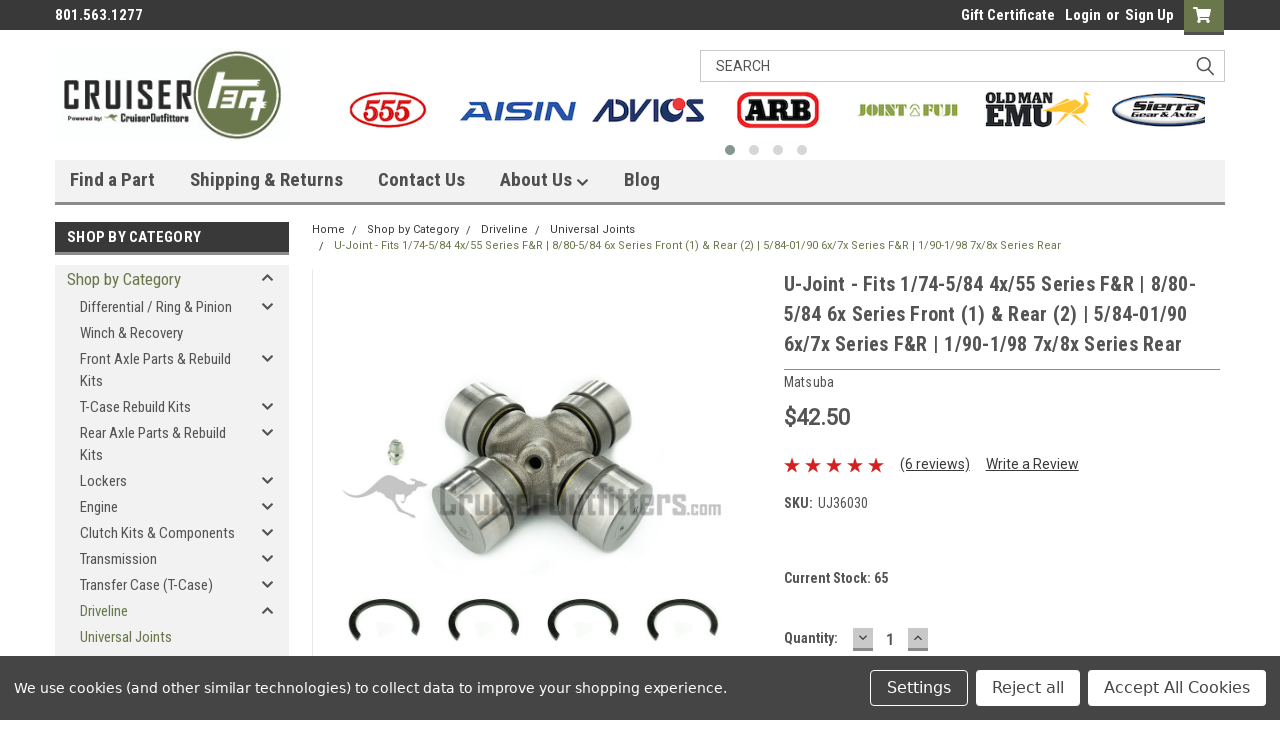

--- FILE ---
content_type: text/html; charset=UTF-8
request_url: https://cruiserteq.com/u-joint-fits-1-74-5-84-4x-55-series-f-r-8-80-5-84-6x-series-front-1-rear-2-5-84-01-90-6x-7x-series-f-r-1-90-1-98-7x-8x-series-rear/
body_size: 54808
content:
<!DOCTYPE html>
<html class="no-js" lang="en">
<head>
    <title>U-Joint - Fits 1/74-5/84 4x/55 Series F&amp;R | 8/80-5/84 6x Series Front (1) &amp; Rear (2) | 5/84-01/90 6x/7x Series F&amp;R | 1/90-1/98 7x/8x Series Rear  - Cruiser Teq</title>
    <link rel="dns-prefetch preconnect" href="https://cdn11.bigcommerce.com/s-srdtnjgplg" crossorigin><link rel="dns-prefetch preconnect" href="https://fonts.googleapis.com/" crossorigin><link rel="dns-prefetch preconnect" href="https://fonts.gstatic.com/" crossorigin>
    <meta property="product:price:amount" content="42.5" /><meta property="product:price:currency" content="USD" /><meta property="og:rating" content="5" /><meta property="og:url" content="https://cruiserteq.com/u-joint-fits-1-74-5-84-4x-55-series-f-r-8-80-5-84-6x-series-front-1-rear-2-5-84-01-90-6x-7x-series-f-r-1-90-1-98-7x-8x-series-rear/" /><meta property="og:site_name" content="Cruiser Teq" /><meta name="keywords" content="Toyota Land Cruiser Parts &amp; Accessories"><link rel='canonical' href='https://cruiserteq.com/u-joint-fits-1-74-5-84-4x-55-series-f-r-8-80-5-84-6x-series-front-1-rear-2-5-84-01-90-6x-7x-series-f-r-1-90-1-98-7x-8x-series-rear/' /><meta name='platform' content='bigcommerce.stencil' /><meta property="og:type" content="product" />
<meta property="og:title" content="U-Joint - Fits 1/74-5/84 4x/55 Series F&amp;R | 8/80-5/84 6x Series Front (1) &amp; Rear (2) | 5/84-01/90 6x/7x Series F&amp;R | 1/90-1/98 7x/8x Series Rear " />
<meta property="og:description" content="Cruiser Teq is the premier provider of high quality OEM, Japanese, and aftermarket Toyota Land Cruiser parts and accessories." />
<meta property="og:image" content="https://cdn11.bigcommerce.com/s-srdtnjgplg/products/304/images/2640/UJ36030_1__57367.1653499291.386.513.jpg?c=1" />
<meta property="og:availability" content="instock" />
<meta property="pinterest:richpins" content="enabled" />
    
     

    <link href="https://cdn11.bigcommerce.com/s-srdtnjgplg/product_images/Roo_Fav_Icon_32x32_1-02.png?t=1581465999" rel="shortcut icon">
    <meta name="viewport" content="width=device-width, initial-scale=1, maximum-scale=1">

    <script>
        // Change document class from no-js to js so we can detect this in css
        document.documentElement.className = document.documentElement.className.replace('no-js', 'js');
    </script>

    <link href="https://fonts.googleapis.com/css?family=Roboto+Condensed:400,700%7CRoboto:400,300&display=swap" rel="stylesheet">
    <link data-stencil-stylesheet href="https://cdn11.bigcommerce.com/s-srdtnjgplg/stencil/86434080-ed58-013d-7ca4-66596c9e7d73/e/be71d610-ed5a-013d-fe3b-463ec22d1dc6/css/theme-01da6330-b446-013e-915a-6ae9a013e0a0.css" rel="stylesheet">
    <link data-stencil-stylesheet href="https://cdn11.bigcommerce.com/s-srdtnjgplg/stencil/86434080-ed58-013d-7ca4-66596c9e7d73/e/be71d610-ed5a-013d-fe3b-463ec22d1dc6/css/parts-warehouse-01da6330-b446-013e-915a-6ae9a013e0a0.css" rel="stylesheet">
    <link data-stencil-stylesheet href="https://cdn11.bigcommerce.com/s-srdtnjgplg/stencil/86434080-ed58-013d-7ca4-66596c9e7d73/e/be71d610-ed5a-013d-fe3b-463ec22d1dc6/css/cards-simple-01da6330-b446-013e-915a-6ae9a013e0a0.css" rel="stylesheet">
    <link data-stencil-stylesheet href="https://cdn11.bigcommerce.com/s-srdtnjgplg/stencil/86434080-ed58-013d-7ca4-66596c9e7d73/e/be71d610-ed5a-013d-fe3b-463ec22d1dc6/css/cards-quicksearch-01da6330-b446-013e-915a-6ae9a013e0a0.css" rel="stylesheet">
    <link data-stencil-stylesheet href="https://cdn11.bigcommerce.com/s-srdtnjgplg/stencil/86434080-ed58-013d-7ca4-66596c9e7d73/e/be71d610-ed5a-013d-fe3b-463ec22d1dc6/css/theme-editor-responsive-01da6330-b446-013e-915a-6ae9a013e0a0.css" rel="stylesheet">
    <link data-stencil-stylesheet href="https://cdn11.bigcommerce.com/s-srdtnjgplg/stencil/86434080-ed58-013d-7ca4-66596c9e7d73/e/be71d610-ed5a-013d-fe3b-463ec22d1dc6/css/custom-01da6330-b446-013e-915a-6ae9a013e0a0.css" rel="stylesheet">

        <!-- Start Tracking Code for analytics_facebook -->

<script data-bc-cookie-consent="4" type="text/plain">
!function(f,b,e,v,n,t,s){if(f.fbq)return;n=f.fbq=function(){n.callMethod?n.callMethod.apply(n,arguments):n.queue.push(arguments)};if(!f._fbq)f._fbq=n;n.push=n;n.loaded=!0;n.version='2.0';n.queue=[];t=b.createElement(e);t.async=!0;t.src=v;s=b.getElementsByTagName(e)[0];s.parentNode.insertBefore(t,s)}(window,document,'script','https://connect.facebook.net/en_US/fbevents.js');

fbq('set', 'autoConfig', 'false', '2061522277357859');
fbq('dataProcessingOptions', []);
fbq('init', '2061522277357859', {"external_id":"d964fbd0-b615-4f47-94a9-cbac84949144"});
fbq('set', 'agent', 'bigcommerce', '2061522277357859');

function trackEvents() {
    var pathName = window.location.pathname;

    fbq('track', 'PageView', {}, "");

    // Search events start -- only fire if the shopper lands on the /search.php page
    if (pathName.indexOf('/search.php') === 0 && getUrlParameter('search_query')) {
        fbq('track', 'Search', {
            content_type: 'product_group',
            content_ids: [],
            search_string: getUrlParameter('search_query')
        });
    }
    // Search events end

    // Wishlist events start -- only fire if the shopper attempts to add an item to their wishlist
    if (pathName.indexOf('/wishlist.php') === 0 && getUrlParameter('added_product_id')) {
        fbq('track', 'AddToWishlist', {
            content_type: 'product_group',
            content_ids: []
        });
    }
    // Wishlist events end

    // Lead events start -- only fire if the shopper subscribes to newsletter
    if (pathName.indexOf('/subscribe.php') === 0 && getUrlParameter('result') === 'success') {
        fbq('track', 'Lead', {});
    }
    // Lead events end

    // Registration events start -- only fire if the shopper registers an account
    if (pathName.indexOf('/login.php') === 0 && getUrlParameter('action') === 'account_created') {
        fbq('track', 'CompleteRegistration', {}, "");
    }
    // Registration events end

    

    function getUrlParameter(name) {
        var cleanName = name.replace(/[\[]/, '\[').replace(/[\]]/, '\]');
        var regex = new RegExp('[\?&]' + cleanName + '=([^&#]*)');
        var results = regex.exec(window.location.search);
        return results === null ? '' : decodeURIComponent(results[1].replace(/\+/g, ' '));
    }
}

if (window.addEventListener) {
    window.addEventListener("load", trackEvents, false)
}
</script>
<noscript><img height="1" width="1" style="display:none" alt="null" src="https://www.facebook.com/tr?id=2061522277357859&ev=PageView&noscript=1&a=plbigcommerce1.2&eid="/></noscript>

<!-- End Tracking Code for analytics_facebook -->

<!-- Start Tracking Code for analytics_siteverification -->

<meta name="google-site-verification" content="P5Ok04rNuD1GUT9hKFxtLTdQW3FKSuWV4iUzVnhymj0" />
          

<!-- End Tracking Code for analytics_siteverification -->


<script type="text/javascript" src="https://checkout-sdk.bigcommerce.com/v1/loader.js" defer ></script>
<script src="https://www.google.com/recaptcha/api.js" async defer></script>
<script>window.consentManagerStoreConfig = function () { return {"storeName":"Cruiser Teq","privacyPolicyUrl":"","writeKey":null,"improvedConsentManagerEnabled":true,"AlwaysIncludeScriptsWithConsentTag":true}; };</script>
<script type="text/javascript" src="https://cdn11.bigcommerce.com/shared/js/bodl-consent-32a446f5a681a22e8af09a4ab8f4e4b6deda6487.js" integrity="sha256-uitfaufFdsW9ELiQEkeOgsYedtr3BuhVvA4WaPhIZZY=" crossorigin="anonymous" defer></script>
<script type="text/javascript" src="https://cdn11.bigcommerce.com/shared/js/storefront/consent-manager-config-3013a89bb0485f417056882e3b5cf19e6588b7ba.js" defer></script>
<script type="text/javascript" src="https://cdn11.bigcommerce.com/shared/js/storefront/consent-manager-08633fe15aba542118c03f6d45457262fa9fac88.js" defer></script>
<script type="text/javascript">
var BCData = {"product_attributes":{"sku":"UJ36030","upc":null,"mpn":null,"gtin":null,"weight":null,"base":true,"image":null,"price":{"without_tax":{"formatted":"$42.50","value":42.5,"currency":"USD"},"tax_label":"Tax"},"out_of_stock_behavior":"label_option","out_of_stock_message":"Out of stock","available_modifier_values":[],"in_stock_attributes":[],"stock":65,"instock":true,"stock_message":null,"purchasable":true,"purchasing_message":null,"call_for_price_message":null}};
</script>
<script src="https://code.jquery.com/jquery-2.2.4.js" integrity="sha256-iT6Q9iMJYuQiMWNd9lDyBUStIq/8PuOW33aOqmvFpqI=" crossorigin="anonymous"></script>
<script nonce="">
(function () {
    var xmlHttp = new XMLHttpRequest();

    xmlHttp.open('POST', 'https://bes.gcp.data.bigcommerce.com/nobot');
    xmlHttp.setRequestHeader('Content-Type', 'application/json');
    xmlHttp.send('{"store_id":"1000795011","timezone_offset":"-6.0","timestamp":"2026-01-17T01:01:56.35783700Z","visit_id":"9e349a37-21fa-4742-832a-c1a05d451966","channel_id":1}');
})();
</script>

        

        
        
        
        
        
        
        

    </head>
    <body id="body" class="product-page-layout  with-sidenav main  eleven-seventy    ">

        <!-- snippet location header -->
        <div class="icons-svg-sprite"><svg xmlns="http://www.w3.org/2000/svg"><defs> <path id="icon-sprite-stumbleupon-path-1" d="M0,0.0749333333 L31.9250667,0.0749333333 L31.9250667,31.984 L0,31.984"/>  <path id="stumbleupon-path-1" d="M0,0.0749333333 L31.9250667,0.0749333333 L31.9250667,31.984 L0,31.984"/> </defs><symbol viewBox="0 0 24 24" id="icon-add"><path d="M19 13h-6v6h-2v-6H5v-2h6V5h2v6h6v2z"/></symbol><symbol viewBox="0 0 358 512" id="icon-angle-down"> <path d="M180.8,393c-1.6,1.6-4.1,1.6-5.6,0L6,223.8c-1.5-1.5-1.6-4-0.1-5.5l22.7-22.7c1-1,2.1-1.2,2.9-1.2c0.7,0,1.8,0.2,2.7,1.1
	l144,143.7l143.8-143.8c1-1,2.1-1.2,2.9-1.2c0.7,0,1.8,0.2,2.7,1.1l22.8,22.7c1.5,1.5,1.6,4,0.1,5.5L180.8,393z"/> </symbol><symbol viewBox="0 0 256 512" id="icon-angle-left"> <path d="M26.6,253.1c-1.6,1.6-1.6,4.1,0,5.6L195.8,428c1.5,1.5,4,1.6,5.5,0.1l22.7-22.7c1-1,1.2-2.1,1.2-2.9c0-0.7-0.2-1.8-1.1-2.7
	l-143.7-144l143.8-143.8c1-1,1.2-2.1,1.2-2.9c0-0.7-0.2-1.8-1.1-2.7l-22.7-22.8c-1.5-1.5-4-1.6-5.5-0.1L26.6,253.1z"/> </symbol><symbol viewBox="0 0 256 512" id="icon-angle-right"> <path d="M230.1,253.1c1.6,1.6,1.6,4.1,0,5.6L60.9,428c-1.5,1.5-4,1.6-5.5,0.1l-22.7-22.7c-1-1-1.2-2.1-1.2-2.9
	c0-0.7,0.2-1.8,1.1-2.7l143.7-144L32.6,112.1c-1-1-1.2-2.1-1.2-2.9c0-0.7,0.2-1.8,1.1-2.7l22.7-22.8c1.5-1.5,4-1.6,5.5-0.1
	L230.1,253.1z"/> </symbol><symbol viewBox="0 0 358 512" id="icon-angle-up"> <path d="M175.3,113.8c1.6-1.6,4.1-1.6,5.6,0l169.2,169.2c1.5,1.5,1.6,4,0.1,5.5l-22.7,22.7c-1,1-2.1,1.2-2.9,1.2
	c-0.7,0-1.8-0.2-2.7-1.1L178,167.6L34.3,311.4c-1,1-2.1,1.2-2.9,1.2c-0.7,0-1.8-0.2-2.7-1.1L5.9,288.7c-1.5-1.5-1.6-4-0.1-5.5
	L175.3,113.8z"/> </symbol><symbol viewBox="0 0 36 36" id="icon-arrow-down"> <path d="M16.5 6v18.26l-8.38-8.38-2.12 2.12 12 12 12-12-2.12-2.12-8.38 8.38v-18.26h-3z"/> </symbol><symbol viewBox="0 0 448 512" id="icon-caret-square-up"><path d="M322.9 304H125.1c-10.7 0-16.1-13-8.5-20.5l98.9-98.3c4.7-4.7 12.2-4.7 16.9 0l98.9 98.3c7.7 7.5 2.3 20.5-8.4 20.5zM448 80v352c0 26.5-21.5 48-48 48H48c-26.5 0-48-21.5-48-48V80c0-26.5 21.5-48 48-48h352c26.5 0 48 21.5 48 48zm-48 346V86c0-3.3-2.7-6-6-6H54c-3.3 0-6 2.7-6 6v340c0 3.3 2.7 6 6 6h340c3.3 0 6-2.7 6-6z"/></symbol><symbol viewBox="0 0 576 512" id="icon-cart"><path d="M528.12 301.319l47.273-208C578.806 78.301 567.391 64 551.99 64H159.208l-9.166-44.81C147.758 8.021 137.93 0 126.529 0H24C10.745 0 0 10.745 0 24v16c0 13.255 10.745 24 24 24h69.883l70.248 343.435C147.325 417.1 136 435.222 136 456c0 30.928 25.072 56 56 56s56-25.072 56-56c0-15.674-6.447-29.835-16.824-40h209.647C430.447 426.165 424 440.326 424 456c0 30.928 25.072 56 56 56s56-25.072 56-56c0-22.172-12.888-41.332-31.579-50.405l5.517-24.276c3.413-15.018-8.002-29.319-23.403-29.319H218.117l-6.545-32h293.145c11.206 0 20.92-7.754 23.403-18.681z"/></symbol><symbol viewBox="0 0 448 512" id="icon-chevron-down"><path d="M207.029 381.476L12.686 187.132c-9.373-9.373-9.373-24.569 0-33.941l22.667-22.667c9.357-9.357 24.522-9.375 33.901-.04L224 284.505l154.745-154.021c9.379-9.335 24.544-9.317 33.901.04l22.667 22.667c9.373 9.373 9.373 24.569 0 33.941L240.971 381.476c-9.373 9.372-24.569 9.372-33.942 0z"/></symbol><symbol viewBox="0 0 320 512" id="icon-chevron-left"><path d="M34.52 239.03L228.87 44.69c9.37-9.37 24.57-9.37 33.94 0l22.67 22.67c9.36 9.36 9.37 24.52.04 33.9L131.49 256l154.02 154.75c9.34 9.38 9.32 24.54-.04 33.9l-22.67 22.67c-9.37 9.37-24.57 9.37-33.94 0L34.52 272.97c-9.37-9.37-9.37-24.57 0-33.94z"/></symbol><symbol viewBox="0 0 320 512" id="icon-chevron-right"><path d="M285.476 272.971L91.132 467.314c-9.373 9.373-24.569 9.373-33.941 0l-22.667-22.667c-9.357-9.357-9.375-24.522-.04-33.901L188.505 256 34.484 101.255c-9.335-9.379-9.317-24.544.04-33.901l22.667-22.667c9.373-9.373 24.569-9.373 33.941 0L285.475 239.03c9.373 9.372 9.373 24.568.001 33.941z"/></symbol><symbol viewBox="0 0 448 512" id="icon-chevron-up"><path d="M240.971 130.524l194.343 194.343c9.373 9.373 9.373 24.569 0 33.941l-22.667 22.667c-9.357 9.357-24.522 9.375-33.901.04L224 227.495 69.255 381.516c-9.379 9.335-24.544 9.317-33.901-.04l-22.667-22.667c-9.373-9.373-9.373-24.569 0-33.941L207.03 130.525c9.372-9.373 24.568-9.373 33.941-.001z"/></symbol><symbol viewBox="0 0 24 24" id="icon-close"><path d="M19 6.41L17.59 5 12 10.59 6.41 5 5 6.41 10.59 12 5 17.59 6.41 19 12 13.41 17.59 19 19 17.59 13.41 12z"/></symbol><symbol viewBox="0 0 32 32" id="icon-down-angle"> <g> <polygon points="29.7,11.8 27.2,9.3 16.2,20.3 5.3,9.3 2.8,11.8 13.7,22.8 13.7,22.8 16.2,25.3 16.2,25.3 16.2,25.3 18.7,22.8
		18.7,22.8 	"/> <path d="M16.2,26.1l-3.3-3.3l0,0L2,11.8l3.3-3.3l10.9,10.9L27.2,8.5l3.3,3.3L16.2,26.1z M16.2,24.5L16.2,24.5l12.7-12.7l-1.7-1.7
		L16.2,21L5.3,10.1l-1.7,1.7l10.9,10.9l0,0L16.2,24.5z"/> </g> </symbol><symbol viewBox="0 0 28 28" id="icon-envelope"> <path d="M0 23.5v-12.406q0.688 0.766 1.578 1.359 5.656 3.844 7.766 5.391 0.891 0.656 1.445 1.023t1.477 0.75 1.719 0.383h0.031q0.797 0 1.719-0.383t1.477-0.75 1.445-1.023q2.656-1.922 7.781-5.391 0.891-0.609 1.563-1.359v12.406q0 1.031-0.734 1.766t-1.766 0.734h-23q-1.031 0-1.766-0.734t-0.734-1.766zM0 6.844q0-1.219 0.648-2.031t1.852-0.812h23q1.016 0 1.758 0.734t0.742 1.766q0 1.234-0.766 2.359t-1.906 1.922q-5.875 4.078-7.313 5.078-0.156 0.109-0.664 0.477t-0.844 0.594-0.812 0.508-0.898 0.422-0.781 0.141h-0.031q-0.359 0-0.781-0.141t-0.898-0.422-0.812-0.508-0.844-0.594-0.664-0.477q-1.422-1-4.094-2.852t-3.203-2.227q-0.969-0.656-1.828-1.805t-0.859-2.133z"/> </symbol><symbol viewBox="0 0 32 32" id="icon-facebook"> <path d="M2.428 0.41c-0.936 0-1.695 0.753-1.695 1.682v27.112c0 0.929 0.759 1.682 1.695 1.682h14.709v-11.802h-4.002v-4.599h4.002v-3.392c0-3.936 2.423-6.080 5.961-6.080 1.695 0 3.152 0.125 3.576 0.181v4.114l-2.454 0.001c-1.924 0-2.297 0.907-2.297 2.239v2.937h4.59l-0.598 4.599h-3.992v11.802h7.826c0.936 0 1.695-0.753 1.695-1.682v-27.112c0-0.929-0.759-1.682-1.695-1.682h-27.321z"/> </symbol><symbol viewBox="0 0 20 28" id="icon-google"> <path d="M1.734 21.156q0-1.266 0.695-2.344t1.852-1.797q2.047-1.281 6.312-1.563-0.5-0.641-0.742-1.148t-0.242-1.148q0-0.625 0.328-1.328-0.719 0.063-1.062 0.063-2.312 0-3.898-1.508t-1.586-3.82q0-1.281 0.562-2.484t1.547-2.047q1.188-1.031 2.844-1.531t3.406-0.5h6.516l-2.141 1.375h-2.063q1.172 0.984 1.766 2.078t0.594 2.5q0 1.125-0.383 2.023t-0.93 1.453-1.086 1.016-0.922 0.961-0.383 1.031q0 0.562 0.5 1.102t1.203 1.062 1.414 1.148 1.211 1.625 0.5 2.219q0 1.422-0.766 2.703-1.109 1.906-3.273 2.805t-4.664 0.898q-2.063 0-3.852-0.648t-2.695-2.148q-0.562-0.922-0.562-2.047zM4.641 20.438q0 0.875 0.367 1.594t0.953 1.18 1.359 0.781 1.563 0.453 1.586 0.133q0.906 0 1.742-0.203t1.547-0.609 1.141-1.141 0.43-1.703q0-0.391-0.109-0.766t-0.227-0.656-0.422-0.648-0.461-0.547-0.602-0.539-0.57-0.453-0.648-0.469-0.57-0.406q-0.25-0.031-0.766-0.031-0.828 0-1.633 0.109t-1.672 0.391-1.516 0.719-1.070 1.164-0.422 1.648zM6.297 4.906q0 0.719 0.156 1.523t0.492 1.609 0.812 1.445 1.172 1.047 1.508 0.406q0.578 0 1.211-0.258t1.023-0.68q0.828-0.875 0.828-2.484 0-0.922-0.266-1.961t-0.75-2.016-1.313-1.617-1.828-0.641q-0.656 0-1.289 0.305t-1.039 0.82q-0.719 0.922-0.719 2.5z"/> </symbol><symbol viewBox="0 0 43.2 32" id="icon-gplus-one"> <style type="text/css"> .st0{fill:#4D4D4D;} </style> <path class="st0" d="M40.2,2.1h-36c-1.1,0-2,0.9-2,2v25c0,1.1,0.9,2,2,2h36c1.1,0,2-0.9,2-2v-25C42.2,3,41.3,2.1,40.2,2.1z
	 M20.5,21.4c-2,2.8-6,3.6-9.1,2.4c-3.1-1.2-5.3-4.5-5.1-7.9c0.1-4.1,3.9-7.7,8-7.6c2-0.1,3.8,0.8,5.3,2c-0.6,0.7-1.3,1.4-2,2.1
	c-1.8-1.3-4.4-1.6-6.2-0.2c-2.6,1.8-2.7,6-0.2,8c2.4,2.2,7,1.1,7.7-2.3c-1.5,0-3,0-4.6,0c0-0.9,0-1.8,0-2.7c2.5,0,5.1,0,7.6,0
	C22.1,17.4,21.8,19.7,20.5,21.4z M31.5,17.5c-0.8,0-1.5,0-2.3,0c0,0.8,0,1.5,0,2.3c-0.8,0-1.5,0-2.3,0c0-0.8,0-1.5,0-2.3
	c-0.8,0-1.5,0-2.3,0c0-0.8,0-1.5,0-2.3c0.8,0,1.5,0,2.3,0c0-0.8,0-1.5,0-2.3c0.8,0,1.5,0,2.3,0c0,0.8,0,1.5,0,2.3c0.8,0,1.5,0,2.3,0
	C31.5,16,31.5,16.8,31.5,17.5z M37.8,23h-2.4V12.8h-2.6l1.4-2.2h3.6V23z"/> </symbol><symbol viewBox="0 0 612 792" id="icon-grid"> <rect x="111.5" y="188.752" width="109.48" height="109.495"/> <rect x="111.5" y="331.749" width="109.48" height="109.509"/> <rect x="111.5" y="474.773" width="109.48" height="109.469"/> <rect x="250.333" y="188.752" width="109.495" height="109.495"/> <rect x="250.333" y="331.79" width="109.495" height="109.468"/> <rect x="250.333" y="474.773" width="109.495" height="109.469"/> <rect x="389.168" y="188.752" width="109.497" height="109.495"/> <rect x="389.168" y="331.749" width="109.497" height="109.509"/> <rect x="389.168" y="474.773" width="109.497" height="109.469"/> </symbol><symbol id="icon-icon-sprite"><symbol viewBox="0 0 24 24" id="icon-sprite-icon-add"><path d="M19 13h-6v6h-2v-6H5v-2h6V5h2v6h6v2z"/></symbol><symbol viewBox="0 0 36 36" id="icon-sprite-icon-arrow-down"> <path d="M16.5 6v18.26l-8.38-8.38-2.12 2.12 12 12 12-12-2.12-2.12-8.38 8.38v-18.26h-3z"/> </symbol><symbol viewBox="0 0 12 8" id="icon-sprite-icon-chevron-down"><path d="M6 6.174l5.313-4.96.23-.214.457.427-.23.214-5.51 5.146L6.03 7 6 6.972 5.97 7l-.23-.214L.23 1.64 0 1.428.458 1l.23.214L6 6.174z" stroke-linecap="square" fill-rule="evenodd"/></symbol><symbol viewBox="0 0 24 24" id="icon-sprite-icon-chevron-left"><path d="M15.41 7.41L14 6l-6 6 6 6 1.41-1.41L10.83 12z"/></symbol><symbol viewBox="0 0 24 24" id="icon-sprite-icon-chevron-right"><path d="M10 6L8.59 7.41 13.17 12l-4.58 4.59L10 18l6-6z"/></symbol><symbol viewBox="0 0 24 24" id="icon-sprite-icon-close"><path d="M19 6.41L17.59 5 12 10.59 6.41 5 5 6.41 10.59 12 5 17.59 6.41 19 12 13.41 17.59 19 19 17.59 13.41 12z"/></symbol><symbol viewBox="0 0 28 28" id="icon-sprite-icon-envelope"> <path d="M0 23.5v-12.406q0.688 0.766 1.578 1.359 5.656 3.844 7.766 5.391 0.891 0.656 1.445 1.023t1.477 0.75 1.719 0.383h0.031q0.797 0 1.719-0.383t1.477-0.75 1.445-1.023q2.656-1.922 7.781-5.391 0.891-0.609 1.563-1.359v12.406q0 1.031-0.734 1.766t-1.766 0.734h-23q-1.031 0-1.766-0.734t-0.734-1.766zM0 6.844q0-1.219 0.648-2.031t1.852-0.812h23q1.016 0 1.758 0.734t0.742 1.766q0 1.234-0.766 2.359t-1.906 1.922q-5.875 4.078-7.313 5.078-0.156 0.109-0.664 0.477t-0.844 0.594-0.812 0.508-0.898 0.422-0.781 0.141h-0.031q-0.359 0-0.781-0.141t-0.898-0.422-0.812-0.508-0.844-0.594-0.664-0.477q-1.422-1-4.094-2.852t-3.203-2.227q-0.969-0.656-1.828-1.805t-0.859-2.133z"/> </symbol><symbol viewBox="0 0 32 32" id="icon-sprite-icon-facebook"> <path d="M2.428 0.41c-0.936 0-1.695 0.753-1.695 1.682v27.112c0 0.929 0.759 1.682 1.695 1.682h14.709v-11.802h-4.002v-4.599h4.002v-3.392c0-3.936 2.423-6.080 5.961-6.080 1.695 0 3.152 0.125 3.576 0.181v4.114l-2.454 0.001c-1.924 0-2.297 0.907-2.297 2.239v2.937h4.59l-0.598 4.599h-3.992v11.802h7.826c0.936 0 1.695-0.753 1.695-1.682v-27.112c0-0.929-0.759-1.682-1.695-1.682h-27.321z"/> </symbol><symbol viewBox="0 0 20 28" id="icon-sprite-icon-google"> <path d="M1.734 21.156q0-1.266 0.695-2.344t1.852-1.797q2.047-1.281 6.312-1.563-0.5-0.641-0.742-1.148t-0.242-1.148q0-0.625 0.328-1.328-0.719 0.063-1.062 0.063-2.312 0-3.898-1.508t-1.586-3.82q0-1.281 0.562-2.484t1.547-2.047q1.188-1.031 2.844-1.531t3.406-0.5h6.516l-2.141 1.375h-2.063q1.172 0.984 1.766 2.078t0.594 2.5q0 1.125-0.383 2.023t-0.93 1.453-1.086 1.016-0.922 0.961-0.383 1.031q0 0.562 0.5 1.102t1.203 1.062 1.414 1.148 1.211 1.625 0.5 2.219q0 1.422-0.766 2.703-1.109 1.906-3.273 2.805t-4.664 0.898q-2.063 0-3.852-0.648t-2.695-2.148q-0.562-0.922-0.562-2.047zM4.641 20.438q0 0.875 0.367 1.594t0.953 1.18 1.359 0.781 1.563 0.453 1.586 0.133q0.906 0 1.742-0.203t1.547-0.609 1.141-1.141 0.43-1.703q0-0.391-0.109-0.766t-0.227-0.656-0.422-0.648-0.461-0.547-0.602-0.539-0.57-0.453-0.648-0.469-0.57-0.406q-0.25-0.031-0.766-0.031-0.828 0-1.633 0.109t-1.672 0.391-1.516 0.719-1.070 1.164-0.422 1.648zM6.297 4.906q0 0.719 0.156 1.523t0.492 1.609 0.812 1.445 1.172 1.047 1.508 0.406q0.578 0 1.211-0.258t1.023-0.68q0.828-0.875 0.828-2.484 0-0.922-0.266-1.961t-0.75-2.016-1.313-1.617-1.828-0.641q-0.656 0-1.289 0.305t-1.039 0.82q-0.719 0.922-0.719 2.5z"/> </symbol><symbol viewBox="0 0 32 32" id="icon-sprite-icon-instagram"> <path d="M25.522709,13.5369502 C25.7256898,14.3248434 25.8455558,15.1480745 25.8455558,15.9992932 C25.8455558,21.4379334 21.4376507,25.8455558 15.9998586,25.8455558 C10.5623493,25.8455558 6.15416148,21.4379334 6.15416148,15.9992932 C6.15416148,15.1480745 6.27459295,14.3248434 6.4775737,13.5369502 L3.6915357,13.5369502 L3.6915357,27.0764447 C3.6915357,27.7552145 4.24280653,28.3062027 4.92355534,28.3062027 L27.0764447,28.3062027 C27.7571935,28.3062027 28.3084643,27.7552145 28.3084643,27.0764447 L28.3084643,13.5369502 L25.522709,13.5369502 Z M27.0764447,3.6915357 L23.384909,3.6915357 C22.7050083,3.6915357 22.1543028,4.24280653 22.1543028,4.92214183 L22.1543028,8.61509104 C22.1543028,9.29442633 22.7050083,9.84569717 23.384909,9.84569717 L27.0764447,9.84569717 C27.7571935,9.84569717 28.3084643,9.29442633 28.3084643,8.61509104 L28.3084643,4.92214183 C28.3084643,4.24280653 27.7571935,3.6915357 27.0764447,3.6915357 Z M9.84597988,15.9992932 C9.84597988,19.3976659 12.6009206,22.1537374 15.9998586,22.1537374 C19.3987967,22.1537374 22.1543028,19.3976659 22.1543028,15.9992932 C22.1543028,12.6003551 19.3987967,9.84569717 15.9998586,9.84569717 C12.6009206,9.84569717 9.84597988,12.6003551 9.84597988,15.9992932 Z M3.6915357,31.9997173 C1.65296441,31.9997173 0,30.3461875 0,28.3062027 L0,3.6915357 C0,1.6526817 1.65296441,0 3.6915357,0 L28.3084643,0 C30.3473183,0 32,1.6526817 32,3.6915357 L32,28.3062027 C32,30.3461875 30.3473183,31.9997173 28.3084643,31.9997173 L3.6915357,31.9997173 Z" id="icon-sprite-instagram-Imported-Layers"/> </symbol><symbol viewBox="0 0 24 24" id="icon-sprite-icon-keyboard-arrow-down"><path d="M7.41 7.84L12 12.42l4.59-4.58L18 9.25l-6 6-6-6z"/></symbol><symbol viewBox="0 0 24 24" id="icon-sprite-icon-keyboard-arrow-up"><path d="M7.41 15.41L12 10.83l4.59 4.58L18 14l-6-6-6 6z"/></symbol><symbol viewBox="0 0 32 32" id="icon-sprite-icon-linkedin"> <path d="M27.2684444,27.2675556 L22.5226667,27.2675556 L22.5226667,19.8408889 C22.5226667,18.0702222 22.4924444,15.792 20.0568889,15.792 C17.5866667,15.792 17.2097778,17.7217778 17.2097778,19.7146667 L17.2097778,27.2675556 L12.4693333,27.2675556 L12.4693333,11.9964444 L17.0186667,11.9964444 L17.0186667,14.0844444 L17.0844444,14.0844444 C17.7173333,12.8835556 19.2657778,11.6177778 21.5742222,11.6177778 C26.3804444,11.6177778 27.2684444,14.7795556 27.2684444,18.8924444 L27.2684444,27.2675556 L27.2684444,27.2675556 Z M7.11822222,9.91022222 C5.59377778,9.91022222 4.36444444,8.67733333 4.36444444,7.15733333 C4.36444444,5.63822222 5.59377778,4.40533333 7.11822222,4.40533333 C8.63644444,4.40533333 9.86844444,5.63822222 9.86844444,7.15733333 C9.86844444,8.67733333 8.63644444,9.91022222 7.11822222,9.91022222 L7.11822222,9.91022222 Z M4.74133333,11.9964444 L9.49244444,11.9964444 L9.49244444,27.2675556 L4.74133333,27.2675556 L4.74133333,11.9964444 Z M29.632,0 L2.36,0 C1.05777778,0 0,1.03288889 0,2.30755556 L0,29.6906667 C0,30.9653333 1.05777778,32 2.36,32 L29.632,32 C30.9368889,32 31.9991111,30.9653333 31.9991111,29.6906667 L31.9991111,2.30755556 C31.9991111,1.03288889 30.9368889,0 29.632,0 L29.632,0 Z" id="icon-sprite-linkedin-Fill-4"/> </symbol><symbol viewBox="0 0 24 24" id="icon-sprite-icon-lock"><path d="M18 8h-1V6c0-2.76-2.24-5-5-5S7 3.24 7 6v2H6c-1.1 0-2 .9-2 2v10c0 1.1.9 2 2 2h12c1.1 0 2-.9 2-2V10c0-1.1-.9-2-2-2zm-6 9c-1.1 0-2-.9-2-2s.9-2 2-2 2 .9 2 2-.9 2-2 2zm3.1-9H8.9V6c0-1.71 1.39-3.1 3.1-3.1 1.71 0 3.1 1.39 3.1 3.1v2z"/></symbol><symbol viewBox="0 0 70 32" id="icon-sprite-icon-logo-american-express"> <path d="M69.102 17.219l0.399 9.094c-0.688 0.313-3.285 1.688-4.26 1.688h-4.788v-0.656c-0.546 0.438-1.549 0.656-2.467 0.656h-15.053v-2.466c0-0.344-0.057-0.344-0.345-0.344h-0.257v2.81h-4.961v-2.924c-0.832 0.402-1.749 0.402-2.581 0.402h-0.544v2.523h-6.050l-1.434-1.656-1.577 1.656h-9.72v-10.781h9.892l1.405 1.663 1.548-1.663h6.652c0.775 0 2.037 0.115 2.581 0.66v-0.66h5.936c0.602 0 1.749 0.115 2.523 0.66v-0.66h8.946v0.66c0.516-0.43 1.433-0.66 2.265-0.66h4.988v0.66c0.546-0.372 1.32-0.66 2.323-0.66h4.578zM34.905 23.871c1.577 0 3.183-0.43 3.183-2.581 0-2.093-1.635-2.523-3.069-2.523h-5.878l-2.38 2.523-2.236-2.523h-7.427v7.67h7.312l2.351-2.509 2.266 2.509h3.556v-2.566h2.322zM46.001 23.556c-0.172-0.23-0.487-0.516-0.946-0.66 0.516-0.172 1.318-0.832 1.318-2.036 0-0.889-0.315-1.377-0.917-1.721-0.602-0.315-1.319-0.372-2.266-0.372h-4.215v7.67h1.864v-2.796h1.978c0.66 0 1.032 0.058 1.319 0.344 0.316 0.373 0.316 1.032 0.316 1.548v0.903h1.836v-1.477c0-0.688-0.058-1.032-0.288-1.405zM53.571 20.373v-1.605h-6.136v7.67h6.136v-1.563h-4.33v-1.549h4.244v-1.548h-4.244v-1.405h4.33zM58.245 26.438c1.864 0 2.926-0.759 2.926-2.393 0-0.774-0.23-1.262-0.545-1.664-0.459-0.372-1.119-0.602-2.151-0.602h-1.004c-0.258 0-0.487-0.057-0.717-0.115-0.201-0.086-0.373-0.258-0.373-0.545 0-0.258 0.058-0.43 0.287-0.602 0.143-0.115 0.373-0.115 0.717-0.115h3.383v-1.634h-3.671c-1.978 0-2.638 1.204-2.638 2.294 0 2.438 2.151 2.322 3.842 2.38 0.344 0 0.544 0.058 0.66 0.173 0.115 0.086 0.23 0.315 0.23 0.544 0 0.201-0.115 0.373-0.23 0.488-0.173 0.115-0.373 0.172-0.717 0.172h-3.555v1.62h3.555zM65.442 26.439c1.864 0 2.924-0.76 2.924-2.394 0-0.774-0.229-1.262-0.544-1.664-0.459-0.372-1.119-0.602-2.151-0.602h-1.003c-0.258 0-0.488-0.057-0.718-0.115-0.201-0.086-0.373-0.258-0.373-0.545 0-0.258 0.115-0.43 0.287-0.602 0.144-0.115 0.373-0.115 0.717-0.115h3.383v-1.634h-3.671c-1.921 0-2.638 1.204-2.638 2.294 0 2.438 2.151 2.322 3.842 2.38 0.344 0 0.544 0.058 0.66 0.174 0.115 0.086 0.229 0.315 0.229 0.544 0 0.201-0.114 0.373-0.229 0.488s-0.373 0.172-0.717 0.172h-3.556v1.62h3.556zM43.966 20.518c0.23 0.115 0.373 0.344 0.373 0.659 0 0.344-0.143 0.602-0.373 0.774-0.287 0.115-0.545 0.115-0.889 0.115l-2.237 0.058v-1.749h2.237c0.344 0 0.659 0 0.889 0.143zM36.108 8.646c-0.287 0.172-0.544 0.172-0.918 0.172h-2.265v-1.692h2.265c0.316 0 0.688 0 0.918 0.114 0.23 0.144 0.344 0.374 0.344 0.718 0 0.315-0.114 0.602-0.344 0.689zM50.789 6.839l1.262 3.039h-2.523zM30.775 25.792l-2.838-3.183 2.838-3.011v6.193zM35.019 20.373c0.66 0 1.090 0.258 1.090 0.918s-0.43 1.032-1.090 1.032h-2.437v-1.95h2.437zM5.773 9.878l1.291-3.039 1.262 3.039h-2.552zM18.905 20.372l4.616 0 2.036 2.237-2.093 2.265h-4.559v-1.549h4.071v-1.548h-4.071v-1.405zM19.077 13.376l-0.545 1.377h-3.24l-0.546-1.319v1.319h-6.222l-0.66-1.749h-1.577l-0.717 1.749h-5.572l2.389-5.649 2.237-5.104h4.789l0.659 1.262v-1.262h5.591l1.262 2.724 1.233-2.724h17.835c0.832 0 1.548 0.143 2.093 0.602v-0.602h4.903v0.602c0.803-0.459 1.864-0.602 3.068-0.602h7.082l0.66 1.262v-1.262h5.218l0.775 1.262v-1.262h5.103v10.753h-5.161l-1.003-1.635v1.635h-6.423l-0.717-1.749h-1.577l-0.717 1.749h-3.355c-1.318 0-2.294-0.316-2.954-0.659v0.659h-7.971v-2.466c0-0.344-0.057-0.402-0.286-0.402h-0.258v2.867h-15.398v-1.377zM43.363 6.409c-0.832 0.831-0.975 1.864-1.004 3.011 0 1.377 0.344 2.266 0.947 2.925 0.659 0.66 1.806 0.86 2.695 0.86h2.151l0.716-1.692h3.843l0.717 1.692h3.727v-5.763l3.47 5.763h2.638v-7.684h-1.892v5.333l-3.24-5.333h-2.839v7.254l-3.096-7.254h-2.724l-2.638 6.050h-0.832c-0.487 0-1.003-0.115-1.262-0.373-0.344-0.402-0.488-1.004-0.488-1.836 0-0.803 0.144-1.405 0.488-1.748 0.373-0.316 0.774-0.431 1.434-0.431h1.749v-1.663h-1.749c-1.262 0-2.265 0.286-2.81 0.889zM39.579 5.52v7.684h1.863v-7.684h-1.863zM31.12 5.52l-0 7.685h1.806v-2.781h1.979c0.66 0 1.090 0.057 1.376 0.315 0.316 0.401 0.258 1.061 0.258 1.491v0.975h1.892v-1.519c0-0.66-0.057-1.004-0.344-1.377-0.172-0.229-0.487-0.488-0.889-0.659 0.516-0.23 1.319-0.832 1.319-2.036 0-0.889-0.373-1.377-0.976-1.75-0.602-0.344-1.262-0.344-2.208-0.344h-4.215zM23.636 5.521v7.685h6.165v-1.577h-4.301v-1.549h4.244v-1.577h-4.244v-1.377h4.301v-1.606h-6.165zM16.124 13.205h1.577l2.695-6.021v6.021h1.864v-7.684h-3.011l-2.265 5.219-2.409-5.219h-2.953v7.254l-3.154-7.254h-2.724l-3.297 7.684h1.978l0.688-1.692h3.871l0.688 1.692h3.756v-6.021z"/> </symbol><symbol viewBox="0 0 95 32" id="icon-sprite-icon-logo-discover"> <path d="M50.431 8.059c4.546 0 8.092 3.49 8.092 7.936 0 4.471-3.571 7.961-8.093 7.961-4.638 0-8.115-3.444-8.115-8.051 0-4.334 3.635-7.845 8.115-7.845zM4.362 8.345c4.811 0 8.168 3.133 8.168 7.64 0 2.247-1.028 4.422-2.761 5.864-1.461 1.214-3.126 1.761-5.429 1.761h-4.339v-15.265h4.362zM7.832 19.81c1.027-0.912 1.639-2.379 1.639-3.847 0-1.464-0.612-2.882-1.639-3.798-0.984-0.892-2.146-1.235-4.065-1.235h-0.797v10.096h0.797c1.919 0 3.127-0.367 4.065-1.216zM13.9 23.611v-15.265h2.965v15.265h-2.965zM24.123 14.201c3.378 1.238 4.379 2.338 4.379 4.764 0 2.952-2.166 5.015-5.247 5.015-2.261 0-3.904-0.896-5.271-2.907l1.914-1.856c0.685 1.328 1.825 2.036 3.24 2.036 1.325 0 2.308-0.915 2.308-2.152 0-0.641-0.298-1.189-0.891-1.578-0.297-0.187-0.889-0.46-2.054-0.87-2.784-1.010-3.742-2.085-3.742-4.192 0-2.493 2.055-4.371 4.745-4.371 1.667 0 3.196 0.571 4.473 1.696l-1.549 2.033c-0.778-0.867-1.508-1.233-2.398-1.233-1.28 0-2.213 0.732-2.213 1.694 0 0.821 0.525 1.258 2.307 1.921zM29.438 15.986c0-4.436 3.605-7.985 8.101-7.985 1.278 0 2.352 0.273 3.653 0.935v3.504c-1.233-1.213-2.308-1.717-3.72-1.717-2.787 0-4.976 2.313-4.976 5.241 0 3.092 2.123 5.267 5.112 5.267 1.347 0 2.397-0.48 3.585-1.671v3.504c-1.347 0.638-2.443 0.892-3.72 0.892-4.519 0-8.034-3.478-8.034-7.97zM65.239 18.601l4.11-10.254h3.216l-6.573 15.655h-1.596l-6.46-15.655h3.24zM73.914 23.612v-15.265h8.418v2.585h-5.453v3.388h5.244v2.585h-5.244v4.123h5.453v2.584h-8.418zM94.081 12.852c0 2.336-1.23 3.87-3.469 4.329l4.794 6.43h-3.651l-4.105-6.135h-0.388v6.135h-2.969v-15.265h4.404c3.425 0 5.384 1.645 5.384 4.506zM88.125 15.372c1.9 0 2.903-0.827 2.903-2.359 0-1.486-1.004-2.266-2.856-2.266h-0.911v4.626h0.863z"/> </symbol><symbol viewBox="0 0 54 32" id="icon-sprite-icon-logo-mastercard"> <path d="M48.366 15.193c0.6 0 0.9 0.437 0.9 1.282 0 1.281-0.546 2.209-1.337 2.209-0.6 0-0.9-0.436-0.9-1.31 0-1.281 0.573-2.182 1.337-2.182zM38.276 18.275c0-0.655 0.491-1.009 1.472-1.009 0.109 0 0.191 0.027 0.382 0.027-0.027 0.982-0.545 1.636-1.227 1.636-0.382 0-0.628-0.245-0.628-0.655zM26.278 15.848c0 0.082-0 0.192-0 0.327h-1.909c0.164-0.763 0.545-1.173 1.091-1.173 0.518 0 0.818 0.3 0.818 0.845zM38.060 0.002c8.838 0 16.003 7.165 16.003 16.002s-7.165 15.999-16.003 15.999c-3.834 0-7.324-1.344-10.080-3.594 2.102-2.031 3.707-4.567 4.568-7.44h-1.33c-0.833 2.553-2.297 4.807-4.199 6.627-1.892-1.816-3.342-4.078-4.172-6.62h-1.33c0.858 2.856 2.435 5.401 4.521 7.432-2.749 2.219-6.223 3.594-10.036 3.594-8.837 0-16.002-7.163-16.002-15.999s7.164-16.001 16.002-16.001c3.814 0 7.287 1.377 10.036 3.603-2.087 2.023-3.664 4.568-4.521 7.424h1.33c0.83-2.542 2.28-4.804 4.172-6.607 1.903 1.808 3.367 4.060 4.199 6.614h1.33c-0.861-2.872-2.466-5.413-4.568-7.443 2.757-2.249 6.246-3.592 10.080-3.592zM7.217 20.213h1.691l1.336-8.044h-2.672l-1.637 4.99-0.082-4.99h-2.454l-1.336 8.044h1.582l1.037-6.135 0.136 6.135h1.173l2.209-6.189zM14.47 19.477l0.054-0.408 0.382-2.318c0.109-0.736 0.136-0.982 0.136-1.309 0-1.254-0.791-1.909-2.263-1.909-0.627 0-1.2 0.082-2.045 0.327l-0.246 1.473 0.163-0.028 0.246-0.081c0.382-0.109 0.928-0.164 1.418-0.164 0.79 0 1.091 0.164 1.091 0.6 0 0.109 0 0.191-0.055 0.409-0.273-0.027-0.518-0.054-0.709-0.054-1.909 0-2.999 0.927-2.999 2.536 0 1.064 0.627 1.773 1.554 1.773 0.791 0 1.364-0.246 1.8-0.791l-0.027 0.682h1.418l0.027-0.164 0.027-0.246zM17.988 16.314c-0.736-0.327-0.819-0.409-0.819-0.709 0-0.355 0.3-0.519 0.845-0.519 0.328 0 0.791 0.028 1.227 0.082l0.246-1.5c-0.436-0.082-1.118-0.137-1.5-0.137-1.909 0-2.59 1.009-2.563 2.208 0 0.818 0.382 1.391 1.282 1.828 0.709 0.327 0.818 0.436 0.818 0.709 0 0.409-0.3 0.6-0.982 0.6-0.518 0-0.982-0.082-1.527-0.245l-0.246 1.5 0.082 0.027 0.3 0.054c0.109 0.027 0.246 0.055 0.464 0.055 0.382 0.054 0.709 0.054 0.928 0.054 1.8 0 2.645-0.682 2.645-2.181 0-0.9-0.354-1.418-1.2-1.828zM21.75 18.741c-0.409 0-0.573-0.136-0.573-0.464 0-0.082 0-0.164 0.027-0.273l0.463-2.726h0.873l0.218-1.609h-0.873l0.191-0.982h-1.691l-0.737 4.472-0.082 0.518-0.109 0.654c-0.027 0.191-0.055 0.409-0.055 0.573 0 0.954 0.491 1.445 1.364 1.445 0.382 0 0.764-0.055 1.227-0.218l0.218-1.445c-0.109 0.054-0.273 0.054-0.464 0.054zM25.732 18.851c-0.982 0-1.5-0.381-1.5-1.145 0-0.055 0-0.109 0.027-0.191h3.382c0.163-0.682 0.218-1.145 0.218-1.636 0-1.446-0.9-2.373-2.318-2.373-1.718 0-2.973 1.663-2.973 3.899 0 1.936 0.982 2.945 2.89 2.945 0.628 0 1.173-0.082 1.773-0.273l0.273-1.636c-0.6 0.3-1.145 0.409-1.773 0.409zM31.158 15.524h0.109c0.164-0.79 0.382-1.363 0.655-1.881l-0.055-0.027h-0.164c-0.573 0-0.9 0.273-1.418 1.064l0.164-1.009h-1.554l-1.064 6.544h1.718c0.627-4.008 0.791-4.69 1.609-4.69zM36.122 20.133l0.3-1.827c-0.545 0.273-1.036 0.409-1.445 0.409-1.009 0-1.609-0.737-1.609-1.963 0-1.773 0.9-3.027 2.182-3.027 0.491 0 0.928 0.136 1.528 0.436l0.3-1.745c-0.163-0.054-0.218-0.082-0.436-0.163l-0.682-0.164c-0.218-0.054-0.491-0.082-0.791-0.082-2.263 0-3.845 2.018-3.845 4.88 0 2.155 1.146 3.491 3 3.491 0.463 0 0.872-0.082 1.5-0.246zM41.521 19.069l0.355-2.318c0.136-0.736 0.136-0.982 0.136-1.309 0-1.254-0.763-1.909-2.236-1.909-0.627 0-1.2 0.082-2.045 0.327l-0.246 1.473 0.164-0.028 0.218-0.081c0.382-0.109 0.955-0.164 1.446-0.164 0.791 0 1.091 0.164 1.091 0.6 0 0.109-0.027 0.191-0.082 0.409-0.246-0.027-0.491-0.054-0.682-0.054-1.909 0-3 0.927-3 2.536 0 1.064 0.627 1.773 1.555 1.773 0.791 0 1.363-0.246 1.8-0.791l-0.028 0.682h1.418v-0.164l0.027-0.246 0.054-0.327zM43.648 20.214c0.627-4.008 0.791-4.69 1.608-4.69h0.109c0.164-0.79 0.382-1.363 0.655-1.881l-0.055-0.027h-0.164c-0.572 0-0.9 0.273-1.418 1.064l0.164-1.009h-1.554l-1.037 6.544h1.691zM48.829 20.214l1.608 0 1.309-8.044h-1.691l-0.382 2.291c-0.464-0.6-0.955-0.9-1.637-0.9-1.5 0-2.782 1.854-2.782 4.035 0 1.636 0.818 2.7 2.073 2.7 0.627 0 1.118-0.218 1.582-0.709zM11.306 18.279c0-0.655 0.492-1.009 1.447-1.009 0.136 0 0.218 0.027 0.382 0.027-0.027 0.982-0.518 1.636-1.228 1.636-0.382 0-0.6-0.245-0.6-0.655z"/> </symbol><symbol viewBox="0 0 57 32" id="icon-sprite-icon-logo-paypal"> <path d="M47.11 10.477c2.211-0.037 4.633 0.618 4.072 3.276l-1.369 6.263h-3.159l0.211-0.947c-1.72 1.712-6.038 1.821-5.335-2.111 0.491-2.294 2.878-3.023 6.423-3.023 0.246-1.020-0.457-1.274-1.65-1.238s-2.633 0.437-3.089 0.655l0.281-2.293c0.913-0.182 2.106-0.583 3.615-0.583zM47.32 16.885c0.069-0.291 0.106-0.547 0.176-0.838h-0.773c-0.596 0-1.579 0.146-1.931 0.765-0.456 0.728 0.177 1.348 0.878 1.311 0.807-0.037 1.474-0.401 1.65-1.238zM53.883 8h3.242l-2.646 12.016h-3.209zM39.142 8.037c1.689 0 3.729 1.274 3.131 4.077-0.528 2.476-2.498 3.933-4.89 3.933h-2.428l-0.879 3.969h-3.412l2.603-11.979h5.874zM39.037 12.114c0.211-0.911-0.317-1.638-1.197-1.638h-1.689l-0.704 3.277h1.583c0.88 0 1.795-0.728 2.006-1.638zM16.346 10.476c2.184-0.037 4.611 0.618 4.056 3.276l-1.352 6.262h-3.155l0.208-0.947c-1.664 1.712-5.929 1.821-5.235-2.111 0.486-2.294 2.844-3.023 6.345-3.023 0.208-1.020-0.485-1.274-1.664-1.238s-2.601 0.437-3.017 0.655l0.277-2.293c0.867-0.182 2.046-0.583 3.537-0.583zM16.589 16.885c0.035-0.291 0.104-0.547 0.173-0.838h-0.797c-0.555 0-1.525 0.146-1.872 0.765-0.451 0.728 0.138 1.348 0.832 1.311 0.797-0.037 1.491-0.401 1.664-1.238zM28.528 10.648l3.255-0-7.496 13.351h-3.528l2.306-3.925-1.289-9.426h3.156l0.508 5.579zM8.499 8.036c1.728 0 3.738 1.274 3.139 4.077-0.529 2.476-2.504 3.933-4.867 3.933h-2.468l-0.847 3.969h-3.456l2.609-11.979h5.89zM8.393 12.114c0.247-0.911-0.317-1.638-1.164-1.638h-1.693l-0.741 3.277h1.623c0.882 0 1.763-0.728 1.975-1.638z"/> </symbol><symbol viewBox="0 0 26 26" id="icon-sprite-icon-logo-small"><path d="M17.647 12.125h-3.323c-.11 0-.197.087-.197.194v2.327c0 .107.087.193.197.193h3.323c.95 0 1.542-.524 1.542-1.357 0-.795-.594-1.358-1.543-1.358zm-2.62-2.423h3.233c2.51 0 3.988 1.57 3.988 3.296 0 1.35-.915 2.345-1.885 2.78-.155.07-.15.283.01.346 1.128.443 1.94 1.623 1.94 3 0 1.96-1.305 3.512-3.837 3.512h-6.96c-.11 0-.197-.087-.197-.194v-9.03L.237 24.49c-.51.508-.148 1.378.57 1.378h24.254c.446 0 .808-.362.808-.808V.81c0-.72-.87-1.08-1.38-.572L15.03 9.702zm-.703 7.562c-.11 0-.197.087-.197.194v2.56c0 .106.087.193.197.193h3.44c1.05 0 1.682-.542 1.682-1.472 0-.815-.593-1.474-1.68-1.474h-3.442z" fill="#FFF" fill-rule="evenodd"/></symbol><symbol viewBox="0 0 49 32" id="icon-sprite-icon-logo-visa"> <path d="M14.059 10.283l4.24-0-6.302 15.472-4.236 0.003-3.259-12.329c2.318 0.952 4.379 3.022 5.219 5.275l0.42 2.148zM17.416 25.771l2.503-15.501h4.001l-2.503 15.501h-4.002zM31.992 16.494c2.31 1.106 3.375 2.444 3.362 4.211-0.032 3.217-2.765 5.295-6.97 5.295-1.796-0.020-3.526-0.394-4.459-0.826l0.56-3.469 0.515 0.246c1.316 0.579 2.167 0.814 3.769 0.814 1.151 0 2.385-0.476 2.396-1.514 0.007-0.679-0.517-1.165-2.077-1.924-1.518-0.74-3.53-1.983-3.505-4.211 0.024-3.012 2.809-5.116 6.765-5.116 1.55 0 2.795 0.339 3.586 0.651l-0.542 3.36-0.359-0.178c-0.74-0.314-1.687-0.617-2.995-0.595-1.568 0-2.293 0.689-2.293 1.333-0.010 0.728 0.848 1.204 2.246 1.923zM46.199 10.285l3.239 15.49h-3.714s-0.368-1.782-0.488-2.322c-0.583 0-4.667-0.008-5.125-0.008-0.156 0.42-0.841 2.331-0.841 2.331h-4.205l5.944-14.205c0.419-1.011 1.138-1.285 2.097-1.285h3.093zM41.263 20.274c0.781 0 2.698 0 3.322 0-0.159-0.775-0.927-4.474-0.927-4.474l-0.27-1.337c-0.202 0.581-0.554 1.52-0.531 1.479 0 0-1.262 3.441-1.594 4.332zM9.723 18.702c-1.648-4.573-5.284-6.991-9.723-8.109l0.053-0.322h6.453c0.87 0.034 1.573 0.326 1.815 1.308z"/> </symbol><symbol viewBox="0 0 34 32" id="icon-sprite-icon-pinterest"> <path d="M1.356 15.647c0 6.24 3.781 11.6 9.192 13.957-0.043-1.064-0.008-2.341 0.267-3.499 0.295-1.237 1.976-8.303 1.976-8.303s-0.491-0.973-0.491-2.411c0-2.258 1.319-3.945 2.962-3.945 1.397 0 2.071 1.041 2.071 2.288 0 1.393-0.895 3.477-1.356 5.408-0.385 1.616 0.817 2.935 2.424 2.935 2.909 0 4.869-3.708 4.869-8.101 0-3.34-2.267-5.839-6.39-5.839-4.658 0-7.56 3.447-7.56 7.297 0 1.328 0.394 2.264 1.012 2.989 0.284 0.333 0.324 0.467 0.221 0.849-0.074 0.28-0.243 0.955-0.313 1.223-0.102 0.386-0.417 0.524-0.769 0.381-2.145-0.869-3.145-3.201-3.145-5.822 0-4.329 3.679-9.519 10.975-9.519 5.863 0 9.721 4.21 9.721 8.729 0 5.978-3.349 10.443-8.285 10.443-1.658 0-3.217-0.889-3.751-1.899 0 0-0.892 3.511-1.080 4.189-0.325 1.175-0.963 2.349-1.546 3.264 1.381 0.405 2.84 0.625 4.352 0.625 8.48 0 15.355-6.822 15.355-15.238s-6.876-15.238-15.355-15.238c-8.48 0-15.356 6.822-15.356 15.238z"/> </symbol><symbol viewBox="0 0 26 28" id="icon-sprite-icon-print"> <path d="M0 21.5v-6.5q0-1.234 0.883-2.117t2.117-0.883h1v-8.5q0-0.625 0.438-1.062t1.062-0.438h10.5q0.625 0 1.375 0.313t1.188 0.75l2.375 2.375q0.438 0.438 0.75 1.188t0.313 1.375v4h1q1.234 0 2.117 0.883t0.883 2.117v6.5q0 0.203-0.148 0.352t-0.352 0.148h-3.5v2.5q0 0.625-0.438 1.062t-1.062 0.438h-15q-0.625 0-1.062-0.438t-0.438-1.062v-2.5h-3.5q-0.203 0-0.352-0.148t-0.148-0.352zM6 24h14v-4h-14v4zM6 14h14v-6h-2.5q-0.625 0-1.062-0.438t-0.438-1.062v-2.5h-10v10zM22 15q0 0.406 0.297 0.703t0.703 0.297 0.703-0.297 0.297-0.703-0.297-0.703-0.703-0.297-0.703 0.297-0.297 0.703z"/> </symbol><symbol viewBox="0 0 24 24" id="icon-sprite-icon-remove"><path d="M19 13H5v-2h14v2z"/></symbol><symbol viewBox="0 0 32 32" id="icon-sprite-icon-rss"> <path d="M-0.465347858,2.01048219 C-0.465347858,2.01048219 28.7009958,0.574406533 31,31.3201126 L25.1092027,31.3201126 C25.1092027,31.3201126 26.2597741,8.90749482 -0.465347858,6.89506416 L-0.465347858,2.01048219 L-0.465347858,2.01048219 Z M-0.465347858,12.2127144 C-0.465347858,12.2127144 16.6328276,11.6363594 19.9369779,31.3201126 L14.0472499,31.3201126 C14.0472499,31.3201126 13.3297467,19.6839434 -0.465347858,17.0940884 L-0.465347858,12.2127144 L-0.465347858,12.2127144 Z M2.73614917,25.0304648 C4.79776783,25.0304648 6.47229834,26.7007181 6.47229834,28.766614 C6.47229834,30.8282326 4.79776783,32.5016938 2.73614917,32.5016938 C0.6723919,32.5016938 -1,30.8293019 -1,28.766614 C-1,26.7017874 0.6723919,25.0304648 2.73614917,25.0304648 Z" id="icon-sprite-rss-Shape"/> </symbol><symbol viewBox="0 0 26 28" id="icon-sprite-icon-star"> <path d="M0 10.109q0-0.578 0.875-0.719l7.844-1.141 3.516-7.109q0.297-0.641 0.766-0.641t0.766 0.641l3.516 7.109 7.844 1.141q0.875 0.141 0.875 0.719 0 0.344-0.406 0.75l-5.672 5.531 1.344 7.812q0.016 0.109 0.016 0.313 0 0.328-0.164 0.555t-0.477 0.227q-0.297 0-0.625-0.187l-7.016-3.687-7.016 3.687q-0.344 0.187-0.625 0.187-0.328 0-0.492-0.227t-0.164-0.555q0-0.094 0.031-0.313l1.344-7.812-5.688-5.531q-0.391-0.422-0.391-0.75z"/> </symbol><symbol viewBox="0 0 32 32" id="icon-sprite-icon-stumbleupon"> <mask id="icon-sprite-stumbleupon-mask-2"> <use href="#path-1"/> </mask> <path d="M31.9250667,16.0373333 C31.9250667,24.8533333 24.7784,32 15.9624,32 C7.14666667,32 0,24.8533333 0,16.0373333 C0,7.2216 7.14666667,0.0749333333 15.9624,0.0749333333 C24.7784,0.0749333333 31.9250667,7.2216 31.9250667,16.0373333 Z M21.9205547,16.3600826 L21.9205547,18.9857015 C21.9205547,19.5214765 21.494073,19.9558236 20.968,19.9558236 C20.441927,19.9558236 20.0154453,19.5214765 20.0154453,18.9857015 L20.0154453,16.4101275 L18.1823358,16.9675798 L16.9525547,16.3839008 L16.9525547,18.9383327 C16.9717372,21.1844666 18.7659562,23 20.976146,23 C23.1984234,23 25,21.1651979 25,18.9019364 L25,16.3600826 L21.9205547,16.3600826 Z M16.9525547,14.2429415 L18.1823358,14.8266205 L20.0154453,14.2691683 L20.0154453,12.9736203 C19.9505401,10.7684323 18.1810219,9 16,9 C13.8268613,9 12.0618102,10.7555866 11.9845547,12.9492669 L11.9845547,18.8684839 C11.9845547,19.404259 11.558073,19.8386061 11.032,19.8386061 C10.505927,19.8386061 10.0794453,19.404259 10.0794453,18.8684839 L10.0794453,16.3600826 L7,16.3600826 L7,18.9019364 C7,21.1651979 8.80131387,23 11.0235912,23 C13.2264234,23 15.0119708,21.1965095 15.0429781,18.9608128 L15.0474453,13.114656 C15.0474453,12.578881 15.473927,12.1445339 16,12.1445339 C16.526073,12.1445339 16.9525547,12.578881 16.9525547,13.114656 L16.9525547,14.2429415 Z" id="icon-sprite-stumbleupon-Fill-1" mask="url(#icon-sprite-stumbleupon-mask-2)"/> </symbol><symbol viewBox="0 0 32 32" id="icon-sprite-icon-tumblr"> <path d="M23.852762,25.5589268 C23.2579209,25.8427189 22.1195458,26.089634 21.2697728,26.1120809 C18.7092304,26.1810247 18.2121934,24.3131275 18.1897466,22.9566974 L18.1897466,12.9951133 L24.6159544,12.9951133 L24.6159544,8.15140729 L18.2137967,8.15140729 L18.2137967,0 L13.5256152,0 C13.4486546,0 13.3139736,0.0673405008 13.2963368,0.238898443 C13.0221648,2.73370367 11.8533261,7.11243957 7,8.86168924 L7,12.9951133 L10.2387574,12.9951133 L10.2387574,23.4521311 C10.2387574,27.0307977 12.8794671,32.1166089 19.8508122,31.9979613 C22.2013164,31.9578777 24.8131658,30.9718204 25.3919735,30.1236507 L23.852762,25.5589268"/> </symbol><symbol viewBox="0 0 43 32" id="icon-sprite-icon-twitter"> <path d="M36.575 5.229c1.756-0.952 3.105-2.46 3.74-4.257-1.644 0.882-3.464 1.522-5.402 1.867-1.551-1.495-3.762-2.429-6.209-2.429-4.697 0-8.506 3.445-8.506 7.694 0 0.603 0.075 1.19 0.22 1.753-7.069-0.321-13.337-3.384-17.532-8.039-0.732 1.136-1.152 2.458-1.152 3.868 0 2.669 1.502 5.024 3.784 6.404-1.394-0.040-2.706-0.386-3.853-0.962-0.001 0.032-0.001 0.064-0.001 0.097 0 3.728 2.932 6.837 6.823 7.544-0.714 0.176-1.465 0.27-2.241 0.27-0.548 0-1.081-0.048-1.6-0.138 1.083 3.057 4.224 5.281 7.946 5.343-2.911 2.064-6.579 3.294-10.564 3.294-0.687 0-1.364-0.036-2.029-0.108 3.764 2.183 8.235 3.457 13.039 3.457 15.646 0 24.202-11.724 24.202-21.891 0-0.334-0.008-0.665-0.025-0.995 1.662-1.085 3.104-2.439 4.244-3.982-1.525 0.612-3.165 1.025-4.885 1.211z"/> </symbol><symbol viewBox="0 0 32 32" id="icon-sprite-icon-youtube"> <path d="M31.6634051,8.8527593 C31.6634051,8.8527593 31.3509198,6.64879843 30.3919217,5.67824658 C29.1757339,4.40441487 27.8125088,4.39809002 27.1873503,4.32353816 C22.7118278,4 15.9983092,4 15.9983092,4 L15.984407,4 C15.984407,4 9.27104501,4 4.79536595,4.32353816 C4.17017613,4.39809002 2.80745205,4.40441487 1.59082583,5.67824658 C0.631890411,6.64879843 0.319843444,8.8527593 0.319843444,8.8527593 C0.319843444,8.8527593 0,11.4409393 0,14.0290881 L0,16.4554834 C0,19.0436008 0.319843444,21.6317495 0.319843444,21.6317495 C0.319843444,21.6317495 0.631890411,23.8357417 1.59082583,24.8062935 C2.80745205,26.0801566 4.40557339,26.0398591 5.11736986,26.1733699 C7.67602348,26.4187241 15.9913894,26.4946536 15.9913894,26.4946536 C15.9913894,26.4946536 22.7118278,26.4845401 27.1873503,26.1610333 C27.8125088,26.0864501 29.1757339,26.0801566 30.3919217,24.8062935 C31.3509198,23.8357417 31.6634051,21.6317495 31.6634051,21.6317495 C31.6634051,21.6317495 31.9827789,19.0436008 31.9827789,16.4554834 L31.9827789,14.0290881 C31.9827789,11.4409393 31.6634051,8.8527593 31.6634051,8.8527593 Z M12.6895342,19.39582 L12.6880626,10.4095186 L21.3299413,14.9183249 L12.6895342,19.39582 Z" id="icon-sprite-youtube-Imported-Layers"/> </symbol></symbol><symbol viewBox="0 0 32 32" id="icon-instagram"> <path d="M25.522709,13.5369502 C25.7256898,14.3248434 25.8455558,15.1480745 25.8455558,15.9992932 C25.8455558,21.4379334 21.4376507,25.8455558 15.9998586,25.8455558 C10.5623493,25.8455558 6.15416148,21.4379334 6.15416148,15.9992932 C6.15416148,15.1480745 6.27459295,14.3248434 6.4775737,13.5369502 L3.6915357,13.5369502 L3.6915357,27.0764447 C3.6915357,27.7552145 4.24280653,28.3062027 4.92355534,28.3062027 L27.0764447,28.3062027 C27.7571935,28.3062027 28.3084643,27.7552145 28.3084643,27.0764447 L28.3084643,13.5369502 L25.522709,13.5369502 Z M27.0764447,3.6915357 L23.384909,3.6915357 C22.7050083,3.6915357 22.1543028,4.24280653 22.1543028,4.92214183 L22.1543028,8.61509104 C22.1543028,9.29442633 22.7050083,9.84569717 23.384909,9.84569717 L27.0764447,9.84569717 C27.7571935,9.84569717 28.3084643,9.29442633 28.3084643,8.61509104 L28.3084643,4.92214183 C28.3084643,4.24280653 27.7571935,3.6915357 27.0764447,3.6915357 Z M9.84597988,15.9992932 C9.84597988,19.3976659 12.6009206,22.1537374 15.9998586,22.1537374 C19.3987967,22.1537374 22.1543028,19.3976659 22.1543028,15.9992932 C22.1543028,12.6003551 19.3987967,9.84569717 15.9998586,9.84569717 C12.6009206,9.84569717 9.84597988,12.6003551 9.84597988,15.9992932 Z M3.6915357,31.9997173 C1.65296441,31.9997173 0,30.3461875 0,28.3062027 L0,3.6915357 C0,1.6526817 1.65296441,0 3.6915357,0 L28.3084643,0 C30.3473183,0 32,1.6526817 32,3.6915357 L32,28.3062027 C32,30.3461875 30.3473183,31.9997173 28.3084643,31.9997173 L3.6915357,31.9997173 Z" id="instagram-Imported-Layers" sketch:type="MSShapeGroup"/> </symbol><symbol viewBox="0 0 24 24" id="icon-keyboard-arrow-down"><path d="M7.41 7.84L12 12.42l4.59-4.58L18 9.25l-6 6-6-6z"/></symbol><symbol viewBox="0 0 24 24" id="icon-keyboard-arrow-up"><path d="M7.41 15.41L12 10.83l4.59 4.58L18 14l-6-6-6 6z"/></symbol><symbol viewBox="0 0 32 32" id="icon-linkedin"> <path d="M27.2684444,27.2675556 L22.5226667,27.2675556 L22.5226667,19.8408889 C22.5226667,18.0702222 22.4924444,15.792 20.0568889,15.792 C17.5866667,15.792 17.2097778,17.7217778 17.2097778,19.7146667 L17.2097778,27.2675556 L12.4693333,27.2675556 L12.4693333,11.9964444 L17.0186667,11.9964444 L17.0186667,14.0844444 L17.0844444,14.0844444 C17.7173333,12.8835556 19.2657778,11.6177778 21.5742222,11.6177778 C26.3804444,11.6177778 27.2684444,14.7795556 27.2684444,18.8924444 L27.2684444,27.2675556 L27.2684444,27.2675556 Z M7.11822222,9.91022222 C5.59377778,9.91022222 4.36444444,8.67733333 4.36444444,7.15733333 C4.36444444,5.63822222 5.59377778,4.40533333 7.11822222,4.40533333 C8.63644444,4.40533333 9.86844444,5.63822222 9.86844444,7.15733333 C9.86844444,8.67733333 8.63644444,9.91022222 7.11822222,9.91022222 L7.11822222,9.91022222 Z M4.74133333,11.9964444 L9.49244444,11.9964444 L9.49244444,27.2675556 L4.74133333,27.2675556 L4.74133333,11.9964444 Z M29.632,0 L2.36,0 C1.05777778,0 0,1.03288889 0,2.30755556 L0,29.6906667 C0,30.9653333 1.05777778,32 2.36,32 L29.632,32 C30.9368889,32 31.9991111,30.9653333 31.9991111,29.6906667 L31.9991111,2.30755556 C31.9991111,1.03288889 30.9368889,0 29.632,0 L29.632,0 Z" id="linkedin-Fill-4"/> </symbol><symbol viewBox="0 0 612 792" id="icon-list"> <rect x="125.876" y="189.126" width="109.226" height="109.239"/> <rect x="268.539" y="189.126" width="243.461" height="109.239"/> <rect x="125.876" y="331.789" width="109.226" height="109.253"/> <rect x="268.539" y="331.789" width="243.461" height="109.253"/> <rect x="125.876" y="474.479" width="109.226" height="109.212"/> <rect x="268.539" y="474.479" width="243.461" height="109.212"/> </symbol><symbol viewBox="-17.5 -27.667 196.667 59.667" id="icon-logo-amazonpay"> <g> <path fill-rule="evenodd" clip-rule="evenodd" d="M61.074,18.267c-7.016,5.178-17.186,7.931-25.944,7.931
		c-12.274,0-23.327-4.537-31.692-12.089c-0.657-0.595-0.071-1.404,0.718-0.945c9.024,5.251,20.185,8.414,31.711,8.414
		c7.775,0,16.323-1.613,24.188-4.95C61.241,16.125,62.235,17.409,61.074,18.267L61.074,18.267z"/> <path fill-rule="evenodd" clip-rule="evenodd" d="M63.994,14.934c-0.897-1.148-5.932-0.545-8.193-0.274
		c-0.685,0.083-0.79-0.516-0.174-0.95c4.016-2.821,10.597-2.006,11.361-1.062c0.771,0.953-0.203,7.549-3.965,10.698
		c-0.58,0.483-1.131,0.226-0.874-0.413C62.996,20.818,64.894,16.083,63.994,14.934L63.994,14.934z"/> <path fill-rule="evenodd" clip-rule="evenodd" d="M55.96-6.215v-2.741c0.003-0.418,0.317-0.695,0.696-0.694l12.282-0.001
		c0.394,0,0.709,0.285,0.709,0.691v2.352c-0.004,0.395-0.336,0.908-0.925,1.725l-6.363,9.085c2.362-0.055,4.86,0.299,7.007,1.504
		c0.483,0.272,0.612,0.675,0.652,1.07V9.7c0,0.403-0.442,0.869-0.905,0.626c-3.781-1.98-8.798-2.196-12.979,0.025
		c-0.428,0.228-0.874-0.233-0.874-0.635v-2.78c0-0.445,0.009-1.205,0.457-1.884l7.372-10.576h-6.418
		C56.278-5.524,55.963-5.804,55.96-6.215L55.96-6.215z"/> <path fill-rule="evenodd" clip-rule="evenodd" d="M11.153,10.903H7.416c-0.356-0.024-0.64-0.291-0.669-0.633L6.75-8.908
		c0-0.384,0.323-0.69,0.722-0.69l3.48-0.002c0.364,0.019,0.656,0.295,0.679,0.645v2.503h0.07c0.907-2.421,2.616-3.552,4.918-3.552
		c2.337,0,3.803,1.131,4.849,3.552c0.907-2.421,2.965-3.552,5.163-3.552c1.57,0,3.279,0.646,4.325,2.099
		c1.186,1.615,0.942,3.955,0.942,6.015l-0.003,12.104c0,0.382-0.322,0.69-0.721,0.69h-3.732c-0.375-0.024-0.67-0.322-0.67-0.689
		L26.771,0.046c0-0.806,0.07-2.824-0.105-3.591c-0.278-1.292-1.115-1.655-2.197-1.655c-0.907,0-1.849,0.604-2.233,1.574
		c-0.383,0.969-0.349,2.583-0.349,3.673v10.167c0,0.382-0.322,0.69-0.72,0.69h-3.733c-0.375-0.024-0.671-0.322-0.671-0.689
		L16.758,0.046c0-2.138,0.349-5.286-2.302-5.286c-2.687,0-2.582,3.065-2.582,5.286l-0.001,10.167
		C11.874,10.595,11.551,10.903,11.153,10.903L11.153,10.903z"/> <path fill-rule="evenodd" clip-rule="evenodd" d="M80.256-6.088c-2.754,0-2.93,3.753-2.93,6.094c0,2.341-0.035,7.345,2.896,7.345
		c2.896,0,3.035-4.036,3.035-6.498c0-1.613-0.07-3.551-0.56-5.085C82.28-5.564,81.442-6.088,80.256-6.088L80.256-6.088z
		 M80.223-10.004c5.546,0,8.546,4.764,8.546,10.818c0,5.85-3.313,10.494-8.546,10.494c-5.442,0-8.408-4.764-8.408-10.696
		C71.814-5.362,74.815-10.004,80.223-10.004L80.223-10.004z"/> <path fill-rule="evenodd" clip-rule="evenodd" d="M95.962,10.903h-3.724c-0.374-0.024-0.67-0.322-0.67-0.689L91.562-8.972
		c0.031-0.352,0.341-0.626,0.718-0.626l3.466-0.002c0.327,0.018,0.597,0.24,0.664,0.538v2.933h0.071
		c1.047-2.625,2.511-3.875,5.092-3.875c1.675,0,3.314,0.605,4.361,2.261c0.977,1.533,0.977,4.116,0.977,5.973V10.3
		c-0.042,0.34-0.347,0.604-0.717,0.604h-3.745c-0.347-0.022-0.625-0.277-0.666-0.604V-0.115c0-2.099,0.245-5.166-2.337-5.166
		c-0.907,0-1.744,0.605-2.162,1.532c-0.524,1.172-0.594,2.341-0.594,3.634v10.328C96.683,10.595,96.36,10.903,95.962,10.903
		L95.962,10.903z"/> <path fill-rule="evenodd" clip-rule="evenodd" d="M49.935,10.854c-0.246,0.223-0.604,0.238-0.881,0.088
		c-1.241-1.032-1.464-1.508-2.143-2.49c-2.052,2.089-3.504,2.717-6.161,2.717c-3.146,0-5.594-1.942-5.594-5.825
		c0-3.034,1.644-5.096,3.986-6.107c2.026-0.89,4.859-1.053,7.028-1.296v-0.484c0-0.892,0.068-1.942-0.456-2.71
		c-0.455-0.688-1.328-0.972-2.098-0.972c-1.425,0-2.692,0.73-3.004,2.245c-0.065,0.336-0.311,0.669-0.649,0.688l-3.621-0.394
		c-0.307-0.069-0.646-0.314-0.558-0.781c0.821-4.334,4.691-5.684,8.208-5.721h0.277c1.8,0.022,4.1,0.516,5.5,1.86
		c1.817,1.699,1.643,3.964,1.643,6.432v5.821c0,1.753,0.728,2.521,1.411,3.464c0.238,0.341,0.292,0.745-0.013,0.994
		c-0.764,0.64-2.12,1.818-2.865,2.482L49.935,10.854L49.935,10.854z M46.17,1.743c0,1.457,0.032,2.669-0.701,3.965
		c-0.594,1.051-1.538,1.699-2.587,1.699c-1.434,0-2.271-1.093-2.271-2.711c0-3.183,2.854-3.761,5.56-3.761V1.743L46.17,1.743z"/> <path fill-rule="evenodd" clip-rule="evenodd" d="M0.946,10.854c-0.247,0.223-0.604,0.238-0.883,0.088
		C-1.178,9.91-1.4,9.435-2.078,8.452c-2.052,2.089-3.504,2.717-6.162,2.717c-3.146,0-5.593-1.942-5.593-5.825
		c0-3.034,1.643-5.096,3.985-6.107c2.027-0.89,4.859-1.053,7.026-1.296v-0.484c0-0.892,0.071-1.942-0.454-2.71
		C-3.73-5.942-4.604-6.226-5.373-6.226c-1.425,0-2.693,0.73-3.003,2.245c-0.065,0.336-0.311,0.669-0.649,0.688l-3.622-0.394
		c-0.307-0.069-0.646-0.314-0.558-0.781c0.821-4.334,4.69-5.684,8.208-5.721h0.277c1.8,0.022,4.1,0.516,5.5,1.86
		C2.597-6.63,2.423-4.364,2.423-1.896v5.821c0,1.753,0.728,2.521,1.41,3.464c0.238,0.341,0.292,0.745-0.011,0.994
		c-0.764,0.64-2.121,1.818-2.867,2.482L0.946,10.854L0.946,10.854z M-2.822,1.743c0,1.457,0.036,2.669-0.699,3.965
		c-0.594,1.051-1.538,1.699-2.587,1.699c-1.433,0-2.272-1.093-2.272-2.711c0-3.183,2.855-3.761,5.558-3.761V1.743L-2.822,1.743z"/> <path fill-rule="evenodd" clip-rule="evenodd" d="M157.994,17.784c0-0.486,0-0.923,0-1.409c0-0.402,0.197-0.678,0.616-0.653
		c0.781,0.111,1.886,0.22,2.669,0.06c1.024-0.213,1.758-0.939,2.193-1.933c0.612-1.401,1.018-2.529,1.273-3.271l-7.774-19.259
		c-0.132-0.326-0.17-0.933,0.482-0.933h2.717c0.52,0,0.729,0.33,0.846,0.651l5.636,15.645l5.382-15.645
		c0.11-0.319,0.329-0.651,0.844-0.651h2.563c0.648,0,0.612,0.605,0.483,0.933l-7.711,19.86c-0.999,2.645-2.329,6.855-5.322,7.586
		c-1.502,0.393-3.395,0.25-4.507-0.216C158.103,18.409,157.994,18.032,157.994,17.784L157.994,17.784z"/> <path fill-rule="evenodd" clip-rule="evenodd" d="M154.37,9.729c0,0.358-0.295,0.652-0.654,0.652H151.8
		c-0.414,0-0.698-0.299-0.749-0.652l-0.193-1.305c-0.881,0.746-1.962,1.4-3.135,1.857c-2.253,0.876-4.852,1.021-7.054-0.332
		c-1.593-0.978-2.438-2.89-2.438-4.86c0-1.525,0.471-3.037,1.512-4.136c1.392-1.5,3.406-2.236,5.841-2.236
		c1.47,0,3.572,0.173,5.104,0.673v-2.625c0-2.669-1.123-3.825-4.087-3.825c-2.266,0-3.997,0.342-6.408,1.091
		c-0.387,0.014-0.612-0.28-0.612-0.639v-1.496c0-0.36,0.308-0.707,0.639-0.813c1.722-0.75,4.161-1.217,6.754-1.304
		c3.381,0,7.398,0.762,7.398,5.961V9.729L154.37,9.729z M150.687,5.896V1.935c-1.286-0.35-3.415-0.496-4.238-0.496
		c-1.303,0-2.727,0.307-3.471,1.108c-0.557,0.587-0.808,1.431-0.808,2.246c0,1.054,0.364,2.11,1.216,2.634
		c0.99,0.671,2.524,0.59,3.968,0.181C148.738,7.213,150.039,6.518,150.687,5.896L150.687,5.896z"/> <path fill-rule="evenodd" clip-rule="evenodd" d="M126.112-7.001c4.251,0,5.411,3.343,5.411,7.172
		c0.022,2.582-0.451,4.882-1.788,6.2c-1,0.987-2.118,1.254-3.799,1.254c-1.497,0-3.466-0.78-4.938-1.866V-5.188
		C122.53-6.364,124.484-7.001,126.112-7.001L126.112-7.001z M120.347,18.471h-2.567c-0.358,0-0.652-0.293-0.652-0.651
		c0-8.917,0-17.832,0-26.748c0-0.358,0.294-0.651,0.652-0.651h1.965c0.413,0,0.696,0.298,0.749,0.651l0.206,1.401
		c1.84-1.634,4.209-2.681,6.467-2.681c6.322,0,8.401,5.209,8.401,10.625c0,5.795-3.18,10.454-8.559,10.454
		c-2.265,0-4.382-0.836-6.01-2.289v9.237C120.999,18.178,120.705,18.471,120.347,18.471L120.347,18.471z"/> </g> </symbol><symbol viewBox="0 0 70 32" id="icon-logo-american-express"> <path d="M69.102 17.219l0.399 9.094c-0.688 0.313-3.285 1.688-4.26 1.688h-4.788v-0.656c-0.546 0.438-1.549 0.656-2.467 0.656h-15.053v-2.466c0-0.344-0.057-0.344-0.345-0.344h-0.257v2.81h-4.961v-2.924c-0.832 0.402-1.749 0.402-2.581 0.402h-0.544v2.523h-6.050l-1.434-1.656-1.577 1.656h-9.72v-10.781h9.892l1.405 1.663 1.548-1.663h6.652c0.775 0 2.037 0.115 2.581 0.66v-0.66h5.936c0.602 0 1.749 0.115 2.523 0.66v-0.66h8.946v0.66c0.516-0.43 1.433-0.66 2.265-0.66h4.988v0.66c0.546-0.372 1.32-0.66 2.323-0.66h4.578zM34.905 23.871c1.577 0 3.183-0.43 3.183-2.581 0-2.093-1.635-2.523-3.069-2.523h-5.878l-2.38 2.523-2.236-2.523h-7.427v7.67h7.312l2.351-2.509 2.266 2.509h3.556v-2.566h2.322zM46.001 23.556c-0.172-0.23-0.487-0.516-0.946-0.66 0.516-0.172 1.318-0.832 1.318-2.036 0-0.889-0.315-1.377-0.917-1.721-0.602-0.315-1.319-0.372-2.266-0.372h-4.215v7.67h1.864v-2.796h1.978c0.66 0 1.032 0.058 1.319 0.344 0.316 0.373 0.316 1.032 0.316 1.548v0.903h1.836v-1.477c0-0.688-0.058-1.032-0.288-1.405zM53.571 20.373v-1.605h-6.136v7.67h6.136v-1.563h-4.33v-1.549h4.244v-1.548h-4.244v-1.405h4.33zM58.245 26.438c1.864 0 2.926-0.759 2.926-2.393 0-0.774-0.23-1.262-0.545-1.664-0.459-0.372-1.119-0.602-2.151-0.602h-1.004c-0.258 0-0.487-0.057-0.717-0.115-0.201-0.086-0.373-0.258-0.373-0.545 0-0.258 0.058-0.43 0.287-0.602 0.143-0.115 0.373-0.115 0.717-0.115h3.383v-1.634h-3.671c-1.978 0-2.638 1.204-2.638 2.294 0 2.438 2.151 2.322 3.842 2.38 0.344 0 0.544 0.058 0.66 0.173 0.115 0.086 0.23 0.315 0.23 0.544 0 0.201-0.115 0.373-0.23 0.488-0.173 0.115-0.373 0.172-0.717 0.172h-3.555v1.62h3.555zM65.442 26.439c1.864 0 2.924-0.76 2.924-2.394 0-0.774-0.229-1.262-0.544-1.664-0.459-0.372-1.119-0.602-2.151-0.602h-1.003c-0.258 0-0.488-0.057-0.718-0.115-0.201-0.086-0.373-0.258-0.373-0.545 0-0.258 0.115-0.43 0.287-0.602 0.144-0.115 0.373-0.115 0.717-0.115h3.383v-1.634h-3.671c-1.921 0-2.638 1.204-2.638 2.294 0 2.438 2.151 2.322 3.842 2.38 0.344 0 0.544 0.058 0.66 0.174 0.115 0.086 0.229 0.315 0.229 0.544 0 0.201-0.114 0.373-0.229 0.488s-0.373 0.172-0.717 0.172h-3.556v1.62h3.556zM43.966 20.518c0.23 0.115 0.373 0.344 0.373 0.659 0 0.344-0.143 0.602-0.373 0.774-0.287 0.115-0.545 0.115-0.889 0.115l-2.237 0.058v-1.749h2.237c0.344 0 0.659 0 0.889 0.143zM36.108 8.646c-0.287 0.172-0.544 0.172-0.918 0.172h-2.265v-1.692h2.265c0.316 0 0.688 0 0.918 0.114 0.23 0.144 0.344 0.374 0.344 0.718 0 0.315-0.114 0.602-0.344 0.689zM50.789 6.839l1.262 3.039h-2.523zM30.775 25.792l-2.838-3.183 2.838-3.011v6.193zM35.019 20.373c0.66 0 1.090 0.258 1.090 0.918s-0.43 1.032-1.090 1.032h-2.437v-1.95h2.437zM5.773 9.878l1.291-3.039 1.262 3.039h-2.552zM18.905 20.372l4.616 0 2.036 2.237-2.093 2.265h-4.559v-1.549h4.071v-1.548h-4.071v-1.405zM19.077 13.376l-0.545 1.377h-3.24l-0.546-1.319v1.319h-6.222l-0.66-1.749h-1.577l-0.717 1.749h-5.572l2.389-5.649 2.237-5.104h4.789l0.659 1.262v-1.262h5.591l1.262 2.724 1.233-2.724h17.835c0.832 0 1.548 0.143 2.093 0.602v-0.602h4.903v0.602c0.803-0.459 1.864-0.602 3.068-0.602h7.082l0.66 1.262v-1.262h5.218l0.775 1.262v-1.262h5.103v10.753h-5.161l-1.003-1.635v1.635h-6.423l-0.717-1.749h-1.577l-0.717 1.749h-3.355c-1.318 0-2.294-0.316-2.954-0.659v0.659h-7.971v-2.466c0-0.344-0.057-0.402-0.286-0.402h-0.258v2.867h-15.398v-1.377zM43.363 6.409c-0.832 0.831-0.975 1.864-1.004 3.011 0 1.377 0.344 2.266 0.947 2.925 0.659 0.66 1.806 0.86 2.695 0.86h2.151l0.716-1.692h3.843l0.717 1.692h3.727v-5.763l3.47 5.763h2.638v-7.684h-1.892v5.333l-3.24-5.333h-2.839v7.254l-3.096-7.254h-2.724l-2.638 6.050h-0.832c-0.487 0-1.003-0.115-1.262-0.373-0.344-0.402-0.488-1.004-0.488-1.836 0-0.803 0.144-1.405 0.488-1.748 0.373-0.316 0.774-0.431 1.434-0.431h1.749v-1.663h-1.749c-1.262 0-2.265 0.286-2.81 0.889zM39.579 5.52v7.684h1.863v-7.684h-1.863zM31.12 5.52l-0 7.685h1.806v-2.781h1.979c0.66 0 1.090 0.057 1.376 0.315 0.316 0.401 0.258 1.061 0.258 1.491v0.975h1.892v-1.519c0-0.66-0.057-1.004-0.344-1.377-0.172-0.229-0.487-0.488-0.889-0.659 0.516-0.23 1.319-0.832 1.319-2.036 0-0.889-0.373-1.377-0.976-1.75-0.602-0.344-1.262-0.344-2.208-0.344h-4.215zM23.636 5.521v7.685h6.165v-1.577h-4.301v-1.549h4.244v-1.577h-4.244v-1.377h4.301v-1.606h-6.165zM16.124 13.205h1.577l2.695-6.021v6.021h1.864v-7.684h-3.011l-2.265 5.219-2.409-5.219h-2.953v7.254l-3.154-7.254h-2.724l-3.297 7.684h1.978l0.688-1.692h3.871l0.688 1.692h3.756v-6.021z"/> </symbol><symbol viewBox="0 -4.667 73.334 36.667" id="icon-logo-applepay"> <g> <path d="M19.059,2.208c1.121-1.354,1.871-3.242,1.669-5.13c-1.604,0.073-3.557,1.081-4.71,2.436
		c-1.042,1.202-1.944,3.13-1.71,4.969C16.106,4.62,17.938,3.563,19.059,2.208z"/> <path d="M23.107,14.161c-0.04-4.072,3.308-6.024,3.453-6.121c-1.888-2.767-4.815-3.146-5.857-3.187
		c-2.492-0.258-4.863,1.468-6.129,1.468c-1.259,0-3.218-1.436-5.283-1.395C6.572,4.967,4.064,6.507,2.667,8.951
		c-2.822,4.92-0.725,12.204,2.034,16.19c1.339,1.949,2.944,4.146,5.049,4.063c2.024-0.08,2.791-1.313,5.242-1.313
		c2.453,0,3.138,1.313,5.284,1.273c2.178-0.04,3.557-1.983,4.896-3.943c1.542-2.259,2.178-4.453,2.234-4.559
		C27.35,20.638,23.148,19.026,23.107,14.161z"/> <path d="M42.177,5.889c-1.192-1.073-3.068-1.668-5.632-1.668c-2.084,0-3.723,0.179-4.975,0.387v19.839h2.593v-8.042
		c0.595,0.147,1.31,0.18,2.087,0.18c2.528,0,4.734-0.746,6.134-2.204c1.014-1.044,1.548-2.473,1.548-4.291
		C43.932,8.302,43.248,6.843,42.177,5.889z M36.306,14.497c-0.862,0-1.577-0.06-2.143-0.208V6.485
		c0.445-0.119,1.31-0.209,2.443-0.209c2.828,0,4.735,1.281,4.735,3.963C41.342,12.949,39.435,14.497,36.306,14.497z"/> <path d="M56.691,15.6c0-2.859-1.073-5.868-5.482-5.868c-1.817,0-3.572,0.507-4.766,1.252l0.596,1.757
		c1.015-0.686,2.414-1.073,3.784-1.073c2.949-0.03,3.276,2.145,3.276,3.306v0.298c-5.57-0.03-8.668,1.876-8.668,5.362
		c0,2.084,1.489,4.141,4.406,4.141c2.058,0,3.608-1.015,4.41-2.145h0.09l0.209,1.816h2.352c-0.147-0.982-0.207-2.204-0.207-3.456
		V15.6z M54.158,19.592c0,0.236-0.028,0.534-0.119,0.832c-0.418,1.223-1.638,2.414-3.542,2.414c-1.313,0-2.443-0.775-2.443-2.502
		c0-2.798,3.245-3.306,6.104-3.248V19.592z"/> <path d="M69.563,10.03l-2.858,8.46c-0.358,1.042-0.655,2.144-0.923,3.008h-0.06c-0.238-0.864-0.597-1.996-0.953-2.948l-3.126-8.52
		h-2.86l5.302,13.283c0.148,0.328,0.209,0.538,0.209,0.688c0,0.146-0.09,0.356-0.209,0.626c-0.625,1.338-1.488,2.353-2.203,2.918
		c-0.776,0.654-1.641,1.07-2.295,1.28L60.241,31c0.655-0.119,1.907-0.565,3.219-1.67c1.788-1.578,3.067-4.078,4.942-9.024
		l3.932-10.276H69.563z"/> </g> </symbol><symbol viewBox="0 0 48 27.8" id="icon-logo-chasepay"><desc>Created with Sketch.</desc>   <g> <path d="M25.1,5.6h-3.7v13.6h2v-5h1.7c2.4,0,4.3-1.4,4.3-4.4C29.4,6.6,27.6,5.6,25.1,5.6z M25,12.3h-1.6V7.5H25
		c1.7,0,2.5,0.6,2.5,2.3S26.7,12.3,25,12.3z"/> <path d="M34.5,8.8c-1.5,0-2.9,0.7-3.9,1.4l0.7,1.6c0.9-0.6,1.8-1.1,2.8-1.1c1.4,0,1.9,0.8,2,2c-4.2,0.4-5.9,1.5-5.9,3.8
		c0,1.7,1.2,3,2.8,2.9c1.2,0,2.3-0.7,3.2-1.5h0.1l0.2,1.3h1.6v-6C38.1,10.4,36.8,8.8,34.5,8.8z M36.1,16.3c-0.8,0.8-1.6,1.3-2.5,1.2
		c-0.8,0-1.5-0.4-1.5-1.3c0-1.1,0.9-1.9,4-2.1V16.3z"/> <path d="M45.7,9l-1.5,5c-0.2,1-0.5,2-0.8,3h-0.1c-0.3-1-0.6-2.1-0.9-3l-1.7-5h-2l3.9,10.1l-0.2,0.6c-0.4,1.1-1,1.8-2.1,1.8
		c-0.2,0-0.5,0-0.7-0.1l-0.4,1.8c0.3,0.1,0.7,0.2,1.1,0.2c2.1,0,3.1-1.4,3.8-3.7L47.6,9H45.7z"/> <path d="M6.5,9c3.2,0,6.4,0,9.6,0c0.1,0,0.2,0,0.4,0c-0.1-0.1-0.1-0.2-0.1-0.2c-1.5-1.4-3-2.8-4.5-4.2c-0.2-0.1-0.4-0.2-0.6-0.2
		c-1.5,0-3.1,0-4.6,0c-0.6,0-0.8,0.2-0.8,0.8c0,1.1,0,2.2,0,3.3C5.9,8.9,6.1,9,6.5,9z"/> <path d="M16.3,9.9c-1,0-2.1,0-3.2,0c-0.5-0.1-0.6,0.1-0.6,0.5c0,3.2,0,6.4,0,9.6c0,0.1,0,0.2,0,0.4c0.1-0.1,0.2-0.2,0.3-0.2
		c1.4-1.4,2.8-2.9,4.1-4.3c0.1-0.1,0.2-0.4,0.2-0.6c0-1.5,0-3.1,0-4.7C17.1,10,16.9,9.9,16.3,9.9z"/> <path d="M11.2,16.4c-3.2,0-6.3,0-9.5,0c-0.1,0-0.3,0-0.5,0c0.1,0.1,0.1,0.2,0.2,0.3c1.5,1.3,2.9,2.7,4.4,4.1
		C5.9,20.9,6.1,21,6.3,21c1.5,0,3.1,0,4.7,0c0.6,0,0.8-0.2,0.8-0.8c0-1.1,0-2.1,0-3.2C11.8,16.4,11.8,16.4,11.2,16.4z"/> <path d="M4.5,15.6c0.5,0,0.6-0.2,0.6-0.6c0-3.2,0-6.3,0-9.5c0-0.2,0-0.3,0-0.5C5,5.1,4.9,5.2,4.8,5.3C3.4,6.7,2.1,8.1,0.7,9.6
		C0.6,9.8,0.5,10,0.5,10.2c0,1.5,0,3.1,0,4.7c0,0.5,0.2,0.7,0.7,0.7C2.3,15.6,3.4,15.6,4.5,15.6z"/> </g> </symbol><symbol viewBox="0 0 95 32" id="icon-logo-discover"> <path d="M50.431 8.059c4.546 0 8.092 3.49 8.092 7.936 0 4.471-3.571 7.961-8.093 7.961-4.638 0-8.115-3.444-8.115-8.051 0-4.334 3.635-7.845 8.115-7.845zM4.362 8.345c4.811 0 8.168 3.133 8.168 7.64 0 2.247-1.028 4.422-2.761 5.864-1.461 1.214-3.126 1.761-5.429 1.761h-4.339v-15.265h4.362zM7.832 19.81c1.027-0.912 1.639-2.379 1.639-3.847 0-1.464-0.612-2.882-1.639-3.798-0.984-0.892-2.146-1.235-4.065-1.235h-0.797v10.096h0.797c1.919 0 3.127-0.367 4.065-1.216zM13.9 23.611v-15.265h2.965v15.265h-2.965zM24.123 14.201c3.378 1.238 4.379 2.338 4.379 4.764 0 2.952-2.166 5.015-5.247 5.015-2.261 0-3.904-0.896-5.271-2.907l1.914-1.856c0.685 1.328 1.825 2.036 3.24 2.036 1.325 0 2.308-0.915 2.308-2.152 0-0.641-0.298-1.189-0.891-1.578-0.297-0.187-0.889-0.46-2.054-0.87-2.784-1.010-3.742-2.085-3.742-4.192 0-2.493 2.055-4.371 4.745-4.371 1.667 0 3.196 0.571 4.473 1.696l-1.549 2.033c-0.778-0.867-1.508-1.233-2.398-1.233-1.28 0-2.213 0.732-2.213 1.694 0 0.821 0.525 1.258 2.307 1.921zM29.438 15.986c0-4.436 3.605-7.985 8.101-7.985 1.278 0 2.352 0.273 3.653 0.935v3.504c-1.233-1.213-2.308-1.717-3.72-1.717-2.787 0-4.976 2.313-4.976 5.241 0 3.092 2.123 5.267 5.112 5.267 1.347 0 2.397-0.48 3.585-1.671v3.504c-1.347 0.638-2.443 0.892-3.72 0.892-4.519 0-8.034-3.478-8.034-7.97zM65.239 18.601l4.11-10.254h3.216l-6.573 15.655h-1.596l-6.46-15.655h3.24zM73.914 23.612v-15.265h8.418v2.585h-5.453v3.388h5.244v2.585h-5.244v4.123h5.453v2.584h-8.418zM94.081 12.852c0 2.336-1.23 3.87-3.469 4.329l4.794 6.43h-3.651l-4.105-6.135h-0.388v6.135h-2.969v-15.265h4.404c3.425 0 5.384 1.645 5.384 4.506zM88.125 15.372c1.9 0 2.903-0.827 2.903-2.359 0-1.486-1.004-2.266-2.856-2.266h-0.911v4.626h0.863z"/> </symbol><symbol viewBox="0 0 54 32" id="icon-logo-mastercard"> <path d="M48.366 15.193c0.6 0 0.9 0.437 0.9 1.282 0 1.281-0.546 2.209-1.337 2.209-0.6 0-0.9-0.436-0.9-1.31 0-1.281 0.573-2.182 1.337-2.182zM38.276 18.275c0-0.655 0.491-1.009 1.472-1.009 0.109 0 0.191 0.027 0.382 0.027-0.027 0.982-0.545 1.636-1.227 1.636-0.382 0-0.628-0.245-0.628-0.655zM26.278 15.848c0 0.082-0 0.192-0 0.327h-1.909c0.164-0.763 0.545-1.173 1.091-1.173 0.518 0 0.818 0.3 0.818 0.845zM38.060 0.002c8.838 0 16.003 7.165 16.003 16.002s-7.165 15.999-16.003 15.999c-3.834 0-7.324-1.344-10.080-3.594 2.102-2.031 3.707-4.567 4.568-7.44h-1.33c-0.833 2.553-2.297 4.807-4.199 6.627-1.892-1.816-3.342-4.078-4.172-6.62h-1.33c0.858 2.856 2.435 5.401 4.521 7.432-2.749 2.219-6.223 3.594-10.036 3.594-8.837 0-16.002-7.163-16.002-15.999s7.164-16.001 16.002-16.001c3.814 0 7.287 1.377 10.036 3.603-2.087 2.023-3.664 4.568-4.521 7.424h1.33c0.83-2.542 2.28-4.804 4.172-6.607 1.903 1.808 3.367 4.060 4.199 6.614h1.33c-0.861-2.872-2.466-5.413-4.568-7.443 2.757-2.249 6.246-3.592 10.080-3.592zM7.217 20.213h1.691l1.336-8.044h-2.672l-1.637 4.99-0.082-4.99h-2.454l-1.336 8.044h1.582l1.037-6.135 0.136 6.135h1.173l2.209-6.189zM14.47 19.477l0.054-0.408 0.382-2.318c0.109-0.736 0.136-0.982 0.136-1.309 0-1.254-0.791-1.909-2.263-1.909-0.627 0-1.2 0.082-2.045 0.327l-0.246 1.473 0.163-0.028 0.246-0.081c0.382-0.109 0.928-0.164 1.418-0.164 0.79 0 1.091 0.164 1.091 0.6 0 0.109 0 0.191-0.055 0.409-0.273-0.027-0.518-0.054-0.709-0.054-1.909 0-2.999 0.927-2.999 2.536 0 1.064 0.627 1.773 1.554 1.773 0.791 0 1.364-0.246 1.8-0.791l-0.027 0.682h1.418l0.027-0.164 0.027-0.246zM17.988 16.314c-0.736-0.327-0.819-0.409-0.819-0.709 0-0.355 0.3-0.519 0.845-0.519 0.328 0 0.791 0.028 1.227 0.082l0.246-1.5c-0.436-0.082-1.118-0.137-1.5-0.137-1.909 0-2.59 1.009-2.563 2.208 0 0.818 0.382 1.391 1.282 1.828 0.709 0.327 0.818 0.436 0.818 0.709 0 0.409-0.3 0.6-0.982 0.6-0.518 0-0.982-0.082-1.527-0.245l-0.246 1.5 0.082 0.027 0.3 0.054c0.109 0.027 0.246 0.055 0.464 0.055 0.382 0.054 0.709 0.054 0.928 0.054 1.8 0 2.645-0.682 2.645-2.181 0-0.9-0.354-1.418-1.2-1.828zM21.75 18.741c-0.409 0-0.573-0.136-0.573-0.464 0-0.082 0-0.164 0.027-0.273l0.463-2.726h0.873l0.218-1.609h-0.873l0.191-0.982h-1.691l-0.737 4.472-0.082 0.518-0.109 0.654c-0.027 0.191-0.055 0.409-0.055 0.573 0 0.954 0.491 1.445 1.364 1.445 0.382 0 0.764-0.055 1.227-0.218l0.218-1.445c-0.109 0.054-0.273 0.054-0.464 0.054zM25.732 18.851c-0.982 0-1.5-0.381-1.5-1.145 0-0.055 0-0.109 0.027-0.191h3.382c0.163-0.682 0.218-1.145 0.218-1.636 0-1.446-0.9-2.373-2.318-2.373-1.718 0-2.973 1.663-2.973 3.899 0 1.936 0.982 2.945 2.89 2.945 0.628 0 1.173-0.082 1.773-0.273l0.273-1.636c-0.6 0.3-1.145 0.409-1.773 0.409zM31.158 15.524h0.109c0.164-0.79 0.382-1.363 0.655-1.881l-0.055-0.027h-0.164c-0.573 0-0.9 0.273-1.418 1.064l0.164-1.009h-1.554l-1.064 6.544h1.718c0.627-4.008 0.791-4.69 1.609-4.69zM36.122 20.133l0.3-1.827c-0.545 0.273-1.036 0.409-1.445 0.409-1.009 0-1.609-0.737-1.609-1.963 0-1.773 0.9-3.027 2.182-3.027 0.491 0 0.928 0.136 1.528 0.436l0.3-1.745c-0.163-0.054-0.218-0.082-0.436-0.163l-0.682-0.164c-0.218-0.054-0.491-0.082-0.791-0.082-2.263 0-3.845 2.018-3.845 4.88 0 2.155 1.146 3.491 3 3.491 0.463 0 0.872-0.082 1.5-0.246zM41.521 19.069l0.355-2.318c0.136-0.736 0.136-0.982 0.136-1.309 0-1.254-0.763-1.909-2.236-1.909-0.627 0-1.2 0.082-2.045 0.327l-0.246 1.473 0.164-0.028 0.218-0.081c0.382-0.109 0.955-0.164 1.446-0.164 0.791 0 1.091 0.164 1.091 0.6 0 0.109-0.027 0.191-0.082 0.409-0.246-0.027-0.491-0.054-0.682-0.054-1.909 0-3 0.927-3 2.536 0 1.064 0.627 1.773 1.555 1.773 0.791 0 1.363-0.246 1.8-0.791l-0.028 0.682h1.418v-0.164l0.027-0.246 0.054-0.327zM43.648 20.214c0.627-4.008 0.791-4.69 1.608-4.69h0.109c0.164-0.79 0.382-1.363 0.655-1.881l-0.055-0.027h-0.164c-0.572 0-0.9 0.273-1.418 1.064l0.164-1.009h-1.554l-1.037 6.544h1.691zM48.829 20.214l1.608 0 1.309-8.044h-1.691l-0.382 2.291c-0.464-0.6-0.955-0.9-1.637-0.9-1.5 0-2.782 1.854-2.782 4.035 0 1.636 0.818 2.7 2.073 2.7 0.627 0 1.118-0.218 1.582-0.709zM11.306 18.279c0-0.655 0.492-1.009 1.447-1.009 0.136 0 0.218 0.027 0.382 0.027-0.027 0.982-0.518 1.636-1.228 1.636-0.382 0-0.6-0.245-0.6-0.655z"/> </symbol><symbol viewBox="0 0 146.8 120.4" id="icon-logo-masterpass">  <path d="M124.7,28.9c-12.3-15.6-35-18.3-50.5-6C58.5,10.6,35.9,13.3,23.7,29c-12.3,15.6-9.6,38.3,6.1,50.5
	c13.1,10.3,31.3,10.3,44.4,0.1c6.3,5,14.1,7.6,22.1,7.6c19.9,0,36-16.1,36-36C132.3,43.1,129.6,35.2,124.7,28.9z M74.2,79.4
	c-8.8-6.9-13.9-17.3-13.8-28.2c0-11,5.1-21.5,13.7-28.3c2.3,1.8,4.3,3.8,6.1,6.1C92.5,44.6,89.8,67.2,74.2,79.4z"/> <g> <path d="M129,95.4c-0.9-0.7-2.3-0.9-3.9-0.9c-2.5,0-4.1,1.1-4.1,3c0,1.6,1.1,2.5,3.4,2.7l0.9,0.2c1.1,0.2,1.6,0.5,1.6,0.9
		c0,0.7-0.7,1.1-2.3,1.1c-1.4,0-2.5-0.5-3.2-0.9l-0.9,1.6c1.1,0.9,2.5,1.1,4.1,1.1c2.7,0,4.4-1.4,4.4-3.2c0-1.6-1.4-2.5-3.4-3
		l-0.9-0.2c-0.9-0.2-1.6-0.2-1.6-0.9c0-0.7,0.7-1.1,1.8-1.1s2.5,0.5,3,0.9L129,95.4L129,95.4z M118.9,95.4c-0.9-0.7-2.3-0.9-3.9-0.9
		c-2.5,0-4.1,1.1-4.1,3c0,1.6,1.1,2.5,3.4,2.7l0.9,0.2c1.1,0.2,1.6,0.5,1.6,0.9c0,0.7-0.7,1.1-2.3,1.1c-1.4,0-2.5-0.5-3.2-0.9
		l-0.9,1.6c1.1,0.9,2.5,1.1,4.1,1.1c2.7,0,4.4-1.4,4.4-3.2c0-1.6-1.4-2.5-3.4-3l-0.9-0.2c-0.9-0.2-1.6-0.2-1.6-0.9
		c0-0.7,0.7-1.1,1.8-1.1s2.5,0.5,3,0.9C118,97.2,118.9,95.4,118.9,95.4z M94.9,99.5c0,1.6-1.1,3-3,3c-1.8,0-3-1.4-3-3s1.4-3.2,3-3.2
		C93.7,96.3,94.9,97.7,94.9,99.5z M87.1,99.5v8.2h2.1v-4.6c0.7,0.9,1.6,1.4,3,1.4c2.7,0,4.8-2.1,4.8-5c0-3-2.1-5-4.8-5
		c-1.4,0-2.3,0.5-3,1.4v-1.1h-2.1C87.1,94.7,87.1,99.5,87.1,99.5z M100.8,99.5c0-1.6,1.1-3,3-3c1.8,0,3,1.4,3,3s-1.1,3-3,3
		C101.7,102.5,100.8,101.1,100.8,99.5z M108.6,99.5v-4.8h-2.1v1.1c-0.7-0.9-1.6-1.4-3-1.4c-2.7,0-4.8,2.1-4.8,5c0,3,2.1,5,4.8,5
		c1.4,0,2.3-0.5,3-1.4v1.1h2.1V99.5L108.6,99.5z M38.5,99.5c0-1.6,1.1-3,3-3s3,1.4,3,3s-1.1,3-3,3S38.5,101.1,38.5,99.5z M46.3,99.5
		v-4.8h-2.1v1.1c-0.7-0.9-1.6-1.4-3-1.4c-2.7,0-4.8,2.1-4.8,5c0,3,2.1,5,4.8,5c1.4,0,2.3-0.5,3-1.4v1.1h2.1V99.5L46.3,99.5z
		 M72.4,96.3c1.4,0,2.3,0.9,2.5,2.3h-5C70.1,97.2,71,96.3,72.4,96.3z M72.4,94.5c-2.7,0-4.8,2.1-4.8,5c0,3,2.1,5,5,5
		c1.4,0,2.7-0.5,3.9-1.4l-1.1-1.6c-0.9,0.7-1.8,0.9-2.7,0.9c-1.4,0-2.5-0.7-3-2.3h7.1v-0.9C77,96.5,75.2,94.5,72.4,94.5z M56.9,95.4
		c-0.9-0.7-2.3-0.9-3.9-0.9c-2.5,0-4.1,1.1-4.1,3c0,1.6,1.1,2.5,3.4,2.7l0.9,0.2c1.1,0.2,1.6,0.5,1.6,0.9c0,0.7-0.7,1.1-2.3,1.1
		c-1.4,0-2.5-0.5-3.2-0.9l-0.9,1.6c1.1,0.9,2.5,1.1,4.1,1.1c2.7,0,4.4-1.4,4.4-3.2c0-1.6-1.4-2.5-3.4-3l-0.9-0.2
		c-0.9-0.2-1.6-0.2-1.6-0.9c0-0.7,0.7-1.1,1.8-1.1c1.1,0,2.5,0.5,3,0.9L56.9,95.4L56.9,95.4z M83.9,94.5c-1.1,0-2.1,0.5-2.5,1.4
		v-1.1h-2.1v9.6h2.1v-5.5c0-1.6,0.7-2.5,2.1-2.5c0.5,0,0.9,0,1.4,0.2l0.7-2.1C84.8,94.5,84.3,94.5,83.9,94.5z M66,94.7h-3.4v-3h-2.1
		v3h-2.1v1.8h2.1v4.4c0,2.3,0.9,3.7,3.4,3.7c0.9,0,2.1-0.2,2.5-0.7l-0.7-1.8c-0.7,0.5-1.4,0.5-1.8,0.5c-1.1,0-1.4-0.7-1.4-1.6v-4.4
		H66V94.7L66,94.7z M34.6,104.3v-6c0-2.3-1.4-3.9-3.9-3.9c-1.1,0-2.5,0.5-3.4,1.6c-0.7-1.1-1.6-1.6-3.2-1.6c-0.9,0-2.1,0.2-2.7,1.4
		v-1.1h-2.1v9.6h2.1v-5.3c0-1.6,0.9-2.5,2.3-2.5s2.1,0.9,2.1,2.5v5.3h2.1v-5.3c0-1.6,0.9-2.5,2.3-2.5s2.1,0.9,2.1,2.5v5.3H34.6
		L34.6,104.3z"/> </g> </symbol><symbol viewBox="0 0 57 32" id="icon-logo-paypal"> <path d="M47.11 10.477c2.211-0.037 4.633 0.618 4.072 3.276l-1.369 6.263h-3.159l0.211-0.947c-1.72 1.712-6.038 1.821-5.335-2.111 0.491-2.294 2.878-3.023 6.423-3.023 0.246-1.020-0.457-1.274-1.65-1.238s-2.633 0.437-3.089 0.655l0.281-2.293c0.913-0.182 2.106-0.583 3.615-0.583zM47.32 16.885c0.069-0.291 0.106-0.547 0.176-0.838h-0.773c-0.596 0-1.579 0.146-1.931 0.765-0.456 0.728 0.177 1.348 0.878 1.311 0.807-0.037 1.474-0.401 1.65-1.238zM53.883 8h3.242l-2.646 12.016h-3.209zM39.142 8.037c1.689 0 3.729 1.274 3.131 4.077-0.528 2.476-2.498 3.933-4.89 3.933h-2.428l-0.879 3.969h-3.412l2.603-11.979h5.874zM39.037 12.114c0.211-0.911-0.317-1.638-1.197-1.638h-1.689l-0.704 3.277h1.583c0.88 0 1.795-0.728 2.006-1.638zM16.346 10.476c2.184-0.037 4.611 0.618 4.056 3.276l-1.352 6.262h-3.155l0.208-0.947c-1.664 1.712-5.929 1.821-5.235-2.111 0.486-2.294 2.844-3.023 6.345-3.023 0.208-1.020-0.485-1.274-1.664-1.238s-2.601 0.437-3.017 0.655l0.277-2.293c0.867-0.182 2.046-0.583 3.537-0.583zM16.589 16.885c0.035-0.291 0.104-0.547 0.173-0.838h-0.797c-0.555 0-1.525 0.146-1.872 0.765-0.451 0.728 0.138 1.348 0.832 1.311 0.797-0.037 1.491-0.401 1.664-1.238zM28.528 10.648l3.255-0-7.496 13.351h-3.528l2.306-3.925-1.289-9.426h3.156l0.508 5.579zM8.499 8.036c1.728 0 3.738 1.274 3.139 4.077-0.529 2.476-2.504 3.933-4.867 3.933h-2.468l-0.847 3.969h-3.456l2.609-11.979h5.89zM8.393 12.114c0.247-0.911-0.317-1.638-1.164-1.638h-1.693l-0.741 3.277h1.623c0.882 0 1.763-0.728 1.975-1.638z"/> </symbol><symbol viewBox="0 0 49 32" id="icon-logo-visa"> <path d="M14.059 10.283l4.24-0-6.302 15.472-4.236 0.003-3.259-12.329c2.318 0.952 4.379 3.022 5.219 5.275l0.42 2.148zM17.416 25.771l2.503-15.501h4.001l-2.503 15.501h-4.002zM31.992 16.494c2.31 1.106 3.375 2.444 3.362 4.211-0.032 3.217-2.765 5.295-6.97 5.295-1.796-0.020-3.526-0.394-4.459-0.826l0.56-3.469 0.515 0.246c1.316 0.579 2.167 0.814 3.769 0.814 1.151 0 2.385-0.476 2.396-1.514 0.007-0.679-0.517-1.165-2.077-1.924-1.518-0.74-3.53-1.983-3.505-4.211 0.024-3.012 2.809-5.116 6.765-5.116 1.55 0 2.795 0.339 3.586 0.651l-0.542 3.36-0.359-0.178c-0.74-0.314-1.687-0.617-2.995-0.595-1.568 0-2.293 0.689-2.293 1.333-0.010 0.728 0.848 1.204 2.246 1.923zM46.199 10.285l3.239 15.49h-3.714s-0.368-1.782-0.488-2.322c-0.583 0-4.667-0.008-5.125-0.008-0.156 0.42-0.841 2.331-0.841 2.331h-4.205l5.944-14.205c0.419-1.011 1.138-1.285 2.097-1.285h3.093zM41.263 20.274c0.781 0 2.698 0 3.322 0-0.159-0.775-0.927-4.474-0.927-4.474l-0.27-1.337c-0.202 0.581-0.554 1.52-0.531 1.479 0 0-1.262 3.441-1.594 4.332zM9.723 18.702c-1.648-4.573-5.284-6.991-9.723-8.109l0.053-0.322h6.453c0.87 0.034 1.573 0.326 1.815 1.308z"/> </symbol><symbol viewBox="0 0 48 27.8" id="icon-logo-visapay"><desc>Created with Sketch.</desc>   <g> <polygon points="20.5,14.3 22.7,1.6 19.2,1.6 17.1,14.3 	"/> <path d="M26.6,14.6c3.7,0,6-1.7,6-4.4c0-1.5-0.9-2.6-2.9-3.5c-1.2-0.6-2-1-1.9-1.6c0-0.5,0.6-1.1,2-1.1c1.1,0,2,0.2,2.6,0.5
		l0.3,0.1l0.5-2.8c-0.7-0.3-1.8-0.5-3.1-0.5c-3.4,0-5.8,1.7-5.9,4.2c0,1.8,1.7,2.9,3,3.5c1.4,0.6,1.8,1,1.8,1.6
		c0,0.9-1.1,1.2-2.1,1.2c-1.4,0-2.1-0.2-3.3-0.7L23.2,11l-0.5,2.9C23.5,14.3,25,14.6,26.6,14.6z"/> <path d="M41.5,14.4h3.2L42,1.6h-2.7c-0.8,0-1.5,0.2-1.8,1.1l-5.2,11.7H36c0,0,0.6-1.6,0.7-1.9c0.4,0,3.9,0,4.4,0
		C41.2,12.9,41.5,14.4,41.5,14.4z M37.7,9.8c0.3-0.7,1.4-3.6,1.4-3.6s0.3-0.7,0.5-1.2l0.2,1.1c0,0,0.7,3,0.8,3.7H37.7z"/> <path d="M8.7,14.4h3.7l5.5-12.7h-3.8V1.6l-3.4,8.7l-0.4-1.8L9.2,2.7C9,1.9,8.3,1.6,7.6,1.6H2v0.3c1.4,0.3,2.6,0.8,3.6,1.4L8.7,14.4
		z"/> <path d="M5.3,19.6c0.7,0,1.2,0.1,1.4,0.3l0.5-1.4c-0.2-0.1-0.9-0.3-1.7-0.3c-1.1,0-2.1,0.3-2.9,0.8c-1.2,0.8-2,2.2-2,3.9
		C0.6,25,2,26.2,4,26.2c0.9,0,1.6-0.2,2.1-0.3L6,24.5c-0.4,0.2-0.9,0.3-1.5,0.3c-1.4,0-2.1-0.8-2.1-2.1c0-1.1,0.4-2,1.1-2.5
		C3.9,19.8,4.6,19.6,5.3,19.6z"/> <path d="M11.4,20.3c-0.8,0-1.3,0.3-1.8,0.9l0,0l0.6-3.3H8.5l-1.6,8.2h1.7l0.5-2.6c0.2-1.1,0.8-1.9,1.4-1.9c0.4,0,0.6,0.3,0.6,0.6
		c0,0.2,0,0.5-0.1,0.7l-0.6,3.1h1.7l0.6-3.3c0.1-0.3,0.1-0.8,0.1-1C12.8,20.8,12.2,20.3,11.4,20.3z"/> <path d="M16.9,20.3c-2.1,0-3.3,1.8-3.3,3.5c0,1.5,0.8,2.4,2.5,2.4c0.6,0,1.5-0.1,2.1-0.4l-0.1-1.2c-0.5,0.2-1,0.4-1.6,0.4
		c-0.5,0-0.9-0.2-1.1-0.4c-0.1-0.2-0.2-0.4-0.2-0.6c2.3,0.1,3.7-0.5,3.7-1.9C18.9,20.9,18.1,20.3,16.9,20.3z M15.4,22.7
		c0.1-0.5,0.6-1.2,1.3-1.2c0.4,0,0.6,0.2,0.6,0.5C17.3,22.5,16.7,22.7,15.4,22.7z"/> <path d="M19.5,23.9c0,1.5,1,2.3,2.4,2.3c0.7,0,1.3-0.1,1.6-0.3l0-1.3c-0.3,0.1-0.6,0.2-1.1,0.2c-0.6,0-1.1-0.4-1.1-1.2
		c0-1.1,0.7-2.1,1.9-2.1c0.3,0,0.6,0.1,0.8,0.1l0.4-1.3c-0.2-0.1-0.7-0.2-1.1-0.2C21.1,20.3,19.5,21.9,19.5,23.9z"/> <path d="M30.7,20.4h-2.1l-1.5,1.7c-0.2,0.2-0.3,0.4-0.5,0.7h0l0.9-4.9h-1.7l-1.6,8.2H26l0.3-1.8l0.6-0.6l1,2.4h1.9l-1.6-3.3
		L30.7,20.4z"/> <path d="M33.8,20.3c-2,0-3.4,1.6-3.4,3.6c0,1.4,1,2.3,2.4,2.3c2,0,3.4-1.5,3.4-3.6C36.2,21.3,35.4,20.3,33.8,20.3z M33.1,24.9
		c-0.6,0-0.9-0.4-0.9-1.1c0-0.9,0.5-2.3,1.4-2.3c0.7,0,0.9,0.6,0.9,1.1C34.5,23.6,34,24.9,33.1,24.9z"/> <path d="M40.7,23c-0.2,1.1-0.8,1.8-1.4,1.8c-0.4,0-0.6-0.3-0.6-0.7c0-0.2,0-0.5,0.1-0.7l0.6-3h-1.7l-0.6,3.2
		c-0.1,0.4-0.1,0.7-0.1,1c0,1.1,0.5,1.6,1.5,1.6c0.7,0,1.4-0.3,2-1.1h0l-0.1,0.9h1.5c0.1-0.5,0.2-1.1,0.3-1.8l0.7-3.8h-1.7L40.7,23z
		"/> <path d="M45.9,21.7h1.2l0.2-1.3h-1.2l0.3-1.6l-1.7,0.4l-0.2,1.2h-0.7l-0.2,1.3h0.7l-0.4,2.3c-0.1,0.4-0.1,0.7-0.1,1.1
		c0,0.7,0.5,1.2,1.5,1.2c0.4,0,0.8,0,1-0.1l0.2-1.3c-0.2,0-0.3,0-0.5,0c-0.4,0-0.5-0.2-0.5-0.5c0-0.2,0-0.5,0.1-0.7L45.9,21.7z"/> </g> </symbol><symbol viewBox="0 0 34 32" id="icon-pinterest"> <path d="M1.356 15.647c0 6.24 3.781 11.6 9.192 13.957-0.043-1.064-0.008-2.341 0.267-3.499 0.295-1.237 1.976-8.303 1.976-8.303s-0.491-0.973-0.491-2.411c0-2.258 1.319-3.945 2.962-3.945 1.397 0 2.071 1.041 2.071 2.288 0 1.393-0.895 3.477-1.356 5.408-0.385 1.616 0.817 2.935 2.424 2.935 2.909 0 4.869-3.708 4.869-8.101 0-3.34-2.267-5.839-6.39-5.839-4.658 0-7.56 3.447-7.56 7.297 0 1.328 0.394 2.264 1.012 2.989 0.284 0.333 0.324 0.467 0.221 0.849-0.074 0.28-0.243 0.955-0.313 1.223-0.102 0.386-0.417 0.524-0.769 0.381-2.145-0.869-3.145-3.201-3.145-5.822 0-4.329 3.679-9.519 10.975-9.519 5.863 0 9.721 4.21 9.721 8.729 0 5.978-3.349 10.443-8.285 10.443-1.658 0-3.217-0.889-3.751-1.899 0 0-0.892 3.511-1.080 4.189-0.325 1.175-0.963 2.349-1.546 3.264 1.381 0.405 2.84 0.625 4.352 0.625 8.48 0 15.355-6.822 15.355-15.238s-6.876-15.238-15.355-15.238c-8.48 0-15.356 6.822-15.356 15.238z"/> </symbol><symbol viewBox="0 0 26 28" id="icon-print"> <path d="M0 21.5v-6.5q0-1.234 0.883-2.117t2.117-0.883h1v-8.5q0-0.625 0.438-1.062t1.062-0.438h10.5q0.625 0 1.375 0.313t1.188 0.75l2.375 2.375q0.438 0.438 0.75 1.188t0.313 1.375v4h1q1.234 0 2.117 0.883t0.883 2.117v6.5q0 0.203-0.148 0.352t-0.352 0.148h-3.5v2.5q0 0.625-0.438 1.062t-1.062 0.438h-15q-0.625 0-1.062-0.438t-0.438-1.062v-2.5h-3.5q-0.203 0-0.352-0.148t-0.148-0.352zM6 24h14v-4h-14v4zM6 14h14v-6h-2.5q-0.625 0-1.062-0.438t-0.438-1.062v-2.5h-10v10zM22 15q0 0.406 0.297 0.703t0.703 0.297 0.703-0.297 0.297-0.703-0.297-0.703-0.703-0.297-0.703 0.297-0.297 0.703z"/> </symbol><symbol viewBox="0 0 24 24" id="icon-remove"><path d="M19 13H5v-2h14v2z"/></symbol><symbol viewBox="0 0 32 32" id="icon-rss"> <path d="M-0.465347858,2.01048219 C-0.465347858,2.01048219 28.7009958,0.574406533 31,31.3201126 L25.1092027,31.3201126 C25.1092027,31.3201126 26.2597741,8.90749482 -0.465347858,6.89506416 L-0.465347858,2.01048219 L-0.465347858,2.01048219 Z M-0.465347858,12.2127144 C-0.465347858,12.2127144 16.6328276,11.6363594 19.9369779,31.3201126 L14.0472499,31.3201126 C14.0472499,31.3201126 13.3297467,19.6839434 -0.465347858,17.0940884 L-0.465347858,12.2127144 L-0.465347858,12.2127144 Z M2.73614917,25.0304648 C4.79776783,25.0304648 6.47229834,26.7007181 6.47229834,28.766614 C6.47229834,30.8282326 4.79776783,32.5016938 2.73614917,32.5016938 C0.6723919,32.5016938 -1,30.8293019 -1,28.766614 C-1,26.7017874 0.6723919,25.0304648 2.73614917,25.0304648 Z" id="rss-Shape"/> </symbol><symbol viewBox="0 0 20 20" id="icon-search"> <style type="text/css"> .st0{display:none;} .st1{display:inline;} .st2{display:inline;fill-rule:evenodd;clip-rule:evenodd;} </style> <g id="search-Layer_1"> <path d="M18.28,19.38c-0.21,0-0.42-0.09-0.56-0.24l-4.83-5.16c-1.21,0.86-2.63,1.31-4.12,1.31c-1.97,0-3.87-0.82-5.22-2.26
		C0.85,10.15,1,5.62,3.88,2.93C5.21,1.68,6.94,1,8.76,1c1.97,0,3.87,0.82,5.22,2.26c2.57,2.75,2.57,6.94,0.06,9.69l4.8,5.13
		c0.29,0.31,0.27,0.8-0.04,1.09C18.66,19.31,18.48,19.38,18.28,19.38z M8.76,2.54c-1.43,0-2.79,0.54-3.83,1.51
		C3.84,5.08,3.22,6.46,3.17,7.96c-0.05,1.5,0.49,2.92,1.51,4.02c1.07,1.14,2.52,1.77,4.09,1.77c1.43,0,2.79-0.54,3.83-1.51
		c2.26-2.11,2.37-5.67,0.26-7.92C11.79,3.17,10.33,2.54,8.76,2.54z"/> </g> <g id="search-Layer_2" class="st0"> <path class="st1" d="M18.37,19.89c-0.15-0.01-0.97-0.01-3.89-0.01c-4.91,0-12.81,0.02-12.88,0.02l-0.08,0v-0.74
		c0-1,0.17-1.98,0.51-2.91c0.33-0.9,0.81-1.73,1.42-2.48c1.18-1.43,2.8-2.44,4.58-2.86c-1.92-0.79-3.19-2.67-3.19-4.76
		C4.86,3.31,7.17,1,10,1c2.84,0,5.15,2.31,5.15,5.15c0,2.09-1.27,3.97-3.19,4.76c1.79,0.42,3.4,1.43,4.58,2.86
		c0.61,0.74,1.09,1.58,1.42,2.48c0.34,0.93,0.51,1.91,0.51,2.91V20L18.37,19.89z M17.16,18.62c-0.12-1.81-0.9-3.48-2.22-4.71
		c-1.33-1.25-3.08-1.93-4.94-1.93c-1.85,0-3.61,0.69-4.94,1.93c-1.31,1.23-2.1,2.9-2.22,4.71L17.16,18.62z M10,2.31
		c-2.12,0-3.84,1.72-3.84,3.84c0,2.12,1.72,3.84,3.84,3.84c2.12,0,3.84-1.72,3.84-3.84C13.84,4.03,12.12,2.31,10,2.31z"/> </g> <g id="search-Layer_3" class="st0"> <g class="st1"> <path d="M7.56,19c-1.33,0-2.41-1.08-2.41-2.41c0-1.33,1.08-2.41,2.41-2.41c1.33,0,2.41,1.08,2.41,2.41C9.98,17.92,8.89,19,7.56,19
			z M7.56,15.5c-0.6,0-1.09,0.49-1.09,1.09c0,0.6,0.49,1.09,1.09,1.09c0.6,0,1.09-0.49,1.09-1.09C8.65,15.99,8.17,15.5,7.56,15.5z"/> <path d="M5.26,16.59c0,1.27,1.03,2.3,2.3,2.3c1.27,0,2.3-1.03,2.3-2.3c0-1.27-1.03-2.3-2.3-2.3C6.29,14.29,5.26,15.32,5.26,16.59z
			 M8.76,16.59c0,0.66-0.54,1.2-1.2,1.2c-0.66,0-1.2-0.54-1.2-1.2c0-0.66,0.54-1.2,1.2-1.2C8.22,15.39,8.76,15.93,8.76,16.59z"/> <path d="M15,19c-1.33,0-2.41-1.08-2.41-2.41c0-1.33,1.08-2.41,2.41-2.41c1.33,0,2.41,1.08,2.41,2.41C17.41,17.92,16.33,19,15,19z
			 M15,15.5c-0.6,0-1.09,0.49-1.09,1.09c0,0.6,0.49,1.09,1.09,1.09c0.6,0,1.09-0.49,1.09-1.09C16.09,15.99,15.6,15.5,15,15.5z"/> <path d="M12.69,16.59c0,1.27,1.03,2.3,2.3,2.3c1.27,0,2.3-1.03,2.3-2.3c0-1.27-1.03-2.3-2.3-2.3
			C13.73,14.29,12.69,15.32,12.69,16.59z M16.2,16.59c0,0.66-0.54,1.2-1.2,1.2c-0.66,0-1.2-0.54-1.2-1.2c0-0.66,0.54-1.2,1.2-1.2
			C15.66,15.39,16.2,15.93,16.2,16.59z"/> <path d="M6.18,13.76c-0.32,0-0.59-0.22-0.65-0.53L3.78,4.21l0-0.05L3.41,2.32H1.66C1.3,2.32,1,2.02,1,1.66C1,1.3,1.3,1,1.66,1h2.3
			c0.34,0,0.63,0.26,0.65,0.6l0.36,1.82h14.05c0.2,0,0.39,0.09,0.51,0.25c0.13,0.16,0.17,0.36,0.13,0.55l-1.97,9.02
			c-0.07,0.3-0.34,0.52-0.64,0.52H6.18z M16.53,12.44l1.68-7.7H5.23l1.5,7.7H16.53z"/> <path d="M1.66,2.21H3.5l0.37,1.92c0,0.02,0,0.04,0.01,0.06l1.75,9.01c0.05,0.26,0.28,0.45,0.54,0.45h10.88
			c0.26,0,0.49-0.18,0.54-0.44l1.97-9.02c0.04-0.16,0-0.33-0.11-0.46c-0.1-0.13-0.26-0.21-0.43-0.21H4.89L4.51,1.61
			C4.49,1.33,4.25,1.11,3.96,1.11h-2.3c-0.31,0-0.55,0.25-0.55,0.55C1.11,1.97,1.35,2.21,1.66,2.21z M18.34,4.64l-1.72,7.91H6.64
			L5.1,4.64H18.34z"/> </g> </g> <g id="search-Layer_4" class="st0"> <path class="st2" d="M1,4h19v2H1V4z"/> <path class="st2" d="M1,9h19v2H1V9z"/> <path class="st2" d="M1,14h19v2H1V14z"/> </g> <g id="search-Layer_5" class="st0"> <path class="st1" d="M9.71,17.71c-0.09,0.09-0.22,0.09-0.3,0l-9.2-9.2C0.12,8.43,0.12,8.29,0.2,8.21l1.23-1.23
		c0.05-0.05,0.11-0.07,0.16-0.07c0.04,0,0.1,0.01,0.15,0.06l7.83,7.82l7.82-7.82c0.05-0.05,0.11-0.07,0.16-0.07
		c0.04,0,0.1,0.01,0.15,0.06l1.24,1.23c0.08,0.08,0.09,0.22,0.01,0.3L9.71,17.71z"/> </g> <g id="search-Layer_6" class="st0"> <path class="st1" d="M4.2,10.48c-0.09-0.09-0.09-0.22,0-0.3l9.2-9.2c0.08-0.08,0.22-0.09,0.3-0.01l1.23,1.23
		C14.99,2.25,15,2.31,15,2.36c0,0.04-0.01,0.1-0.06,0.15l-7.82,7.83l7.82,7.82c0.05,0.05,0.07,0.11,0.07,0.16
		c0,0.04-0.01,0.1-0.06,0.15l-1.23,1.24c-0.08,0.08-0.22,0.09-0.3,0.01L4.2,10.48z"/> </g> <g id="search-Layer_6_copy" class="st0"> <path class="st1" d="M9.43,4.96c0.09-0.09,0.22-0.09,0.3,0l9.2,9.2c0.08,0.08,0.09,0.22,0.01,0.3l-1.23,1.23
		c-0.05,0.05-0.11,0.07-0.16,0.07c-0.04,0-0.1-0.01-0.15-0.06L9.57,7.89l-7.82,7.82c-0.05,0.05-0.11,0.07-0.16,0.07
		c-0.04,0-0.1-0.01-0.15-0.06L0.2,14.48c-0.08-0.08-0.09-0.22-0.01-0.3L9.43,4.96z"/> </g> <g id="search-Layer_6_copy_2" class="st0"> <path class="st1" d="M14.94,10.2c0.09,0.09,0.09,0.22,0,0.3l-9.2,9.2c-0.08,0.08-0.22,0.09-0.3,0.01l-1.23-1.23
		c-0.05-0.05-0.07-0.11-0.07-0.16c0-0.04,0.01-0.1,0.06-0.15l7.82-7.83L4.2,2.52C4.14,2.46,4.13,2.4,4.13,2.36
		c0-0.04,0.01-0.1,0.06-0.15l1.23-1.24c0.08-0.08,0.22-0.09,0.3-0.01L14.94,10.2z"/> </g> <g id="search-Layer_9" class="st0"> <path class="st2" d="M10.66,1l3.06,5.5l6.22,1.18l-4.33,4.58l0.79,6.23l-5.73-2.67L4.92,18.5l0.79-6.23L1.38,7.68L7.6,6.5L10.66,1"/> </g> </symbol><symbol viewBox="0 0 26 28" id="icon-star-original"> <path d="M0,10.1c0-0.4,0.3-0.6,0.9-0.7L9,9.5l3.2-8.4c0.2-0.4,0.5-0.6,0.8-0.6c0.3,0,0.6,0.2,0.8,0.6L17,9.4l8.1,0
	c0.6,0.1,0.9,0.3,0.9,0.7c0,0.2-0.1,0.5-0.4,0.8l-7,5.6l2.7,7.8c0,0.1,0,0.2,0,0.3c0,0.2-0.1,0.4-0.2,0.6s-0.3,0.2-0.5,0.2
	c-0.2,0-0.4-0.1-0.6-0.2l-7-3.7l-7,3.7c-0.2,0.1-0.4,0.2-0.6,0.2c-0.2,0-0.4-0.1-0.5-0.2c-0.1-0.2-0.2-0.3-0.2-0.6
	c0-0.1,0-0.2,0-0.3l2.8-7.8l-7.2-5.6C0.1,10.6,0,10.3,0,10.1L0,10.1z"/> </symbol><symbol viewBox="0 0 1045.81 994.62" id="icon-star"><polygon points="522.9 0 646.35 379.91 1045.81 379.91 722.64 614.71 846.08 994.62 522.9 759.83 199.73 994.62 323.17 614.71 0 379.91 399.46 379.91 522.9 0"/></symbol><symbol viewBox="0 0 32 32" id="icon-stumbleupon">  <mask id="stumbleupon-mask-2" sketch:name="Clip 2"> <use xlink:href="#stumbleupon-path-1"/> </mask> <path d="M31.9250667,16.0373333 C31.9250667,24.8533333 24.7784,32 15.9624,32 C7.14666667,32 0,24.8533333 0,16.0373333 C0,7.2216 7.14666667,0.0749333333 15.9624,0.0749333333 C24.7784,0.0749333333 31.9250667,7.2216 31.9250667,16.0373333 Z M21.9205547,16.3600826 L21.9205547,18.9857015 C21.9205547,19.5214765 21.494073,19.9558236 20.968,19.9558236 C20.441927,19.9558236 20.0154453,19.5214765 20.0154453,18.9857015 L20.0154453,16.4101275 L18.1823358,16.9675798 L16.9525547,16.3839008 L16.9525547,18.9383327 C16.9717372,21.1844666 18.7659562,23 20.976146,23 C23.1984234,23 25,21.1651979 25,18.9019364 L25,16.3600826 L21.9205547,16.3600826 Z M16.9525547,14.2429415 L18.1823358,14.8266205 L20.0154453,14.2691683 L20.0154453,12.9736203 C19.9505401,10.7684323 18.1810219,9 16,9 C13.8268613,9 12.0618102,10.7555866 11.9845547,12.9492669 L11.9845547,18.8684839 C11.9845547,19.404259 11.558073,19.8386061 11.032,19.8386061 C10.505927,19.8386061 10.0794453,19.404259 10.0794453,18.8684839 L10.0794453,16.3600826 L7,16.3600826 L7,18.9019364 C7,21.1651979 8.80131387,23 11.0235912,23 C13.2264234,23 15.0119708,21.1965095 15.0429781,18.9608128 L15.0474453,13.114656 C15.0474453,12.578881 15.473927,12.1445339 16,12.1445339 C16.526073,12.1445339 16.9525547,12.578881 16.9525547,13.114656 L16.9525547,14.2429415 Z" id="stumbleupon-Fill-1" sketch:type="MSShapeGroup" mask="url(#stumbleupon-mask-2)"/> </symbol><symbol viewBox="0 0 32 32" id="icon-tumblr"> <path d="M23.852762,25.5589268 C23.2579209,25.8427189 22.1195458,26.089634 21.2697728,26.1120809 C18.7092304,26.1810247 18.2121934,24.3131275 18.1897466,22.9566974 L18.1897466,12.9951133 L24.6159544,12.9951133 L24.6159544,8.15140729 L18.2137967,8.15140729 L18.2137967,0 L13.5256152,0 C13.4486546,0 13.3139736,0.0673405008 13.2963368,0.238898443 C13.0221648,2.73370367 11.8533261,7.11243957 7,8.86168924 L7,12.9951133 L10.2387574,12.9951133 L10.2387574,23.4521311 C10.2387574,27.0307977 12.8794671,32.1166089 19.8508122,31.9979613 C22.2013164,31.9578777 24.8131658,30.9718204 25.3919735,30.1236507 L23.852762,25.5589268"/> </symbol><symbol viewBox="0 0 43 32" id="icon-twitter"> <path d="M36.575 5.229c1.756-0.952 3.105-2.46 3.74-4.257-1.644 0.882-3.464 1.522-5.402 1.867-1.551-1.495-3.762-2.429-6.209-2.429-4.697 0-8.506 3.445-8.506 7.694 0 0.603 0.075 1.19 0.22 1.753-7.069-0.321-13.337-3.384-17.532-8.039-0.732 1.136-1.152 2.458-1.152 3.868 0 2.669 1.502 5.024 3.784 6.404-1.394-0.040-2.706-0.386-3.853-0.962-0.001 0.032-0.001 0.064-0.001 0.097 0 3.728 2.932 6.837 6.823 7.544-0.714 0.176-1.465 0.27-2.241 0.27-0.548 0-1.081-0.048-1.6-0.138 1.083 3.057 4.224 5.281 7.946 5.343-2.911 2.064-6.579 3.294-10.564 3.294-0.687 0-1.364-0.036-2.029-0.108 3.764 2.183 8.235 3.457 13.039 3.457 15.646 0 24.202-11.724 24.202-21.891 0-0.334-0.008-0.665-0.025-0.995 1.662-1.085 3.104-2.439 4.244-3.982-1.525 0.612-3.165 1.025-4.885 1.211z"/> </symbol><symbol viewBox="0 0 32 32" id="icon-up-angle"> <g> <polygon points="2.8,22.8 5.3,25.3 16.2,14.3 27.2,25.3 29.7,22.8 18.7,11.8 18.7,11.8 16.2,9.3 16.2,9.3 16.2,9.3 13.7,11.8
		13.7,11.8 	"/> <path d="M16.2,8.5l3.3,3.3l0,0l10.9,10.9l-3.3,3.3L16.2,15.1L5.3,26.1L2,22.8L16.2,8.5z M16.2,10.1L16.2,10.1L3.6,22.8l1.7,1.7
		l10.9-10.9l10.9,10.9l1.7-1.7L17.9,11.8l0,0L16.2,10.1z"/> </g> </symbol><symbol viewBox="0 0 512 512" id="icon-user-alt"><path d="M256 288c79.5 0 144-64.5 144-144S335.5 0 256 0 112 64.5 112 144s64.5 144 144 144zm128 32h-55.1c-22.2 10.2-46.9 16-72.9 16s-50.6-5.8-72.9-16H128C57.3 320 0 377.3 0 448v16c0 26.5 21.5 48 48 48h416c26.5 0 48-21.5 48-48v-16c0-70.7-57.3-128-128-128z"/></symbol><symbol viewBox="0 0 32 32" id="icon-youtube"> <path d="M31.6634051,8.8527593 C31.6634051,8.8527593 31.3509198,6.64879843 30.3919217,5.67824658 C29.1757339,4.40441487 27.8125088,4.39809002 27.1873503,4.32353816 C22.7118278,4 15.9983092,4 15.9983092,4 L15.984407,4 C15.984407,4 9.27104501,4 4.79536595,4.32353816 C4.17017613,4.39809002 2.80745205,4.40441487 1.59082583,5.67824658 C0.631890411,6.64879843 0.319843444,8.8527593 0.319843444,8.8527593 C0.319843444,8.8527593 0,11.4409393 0,14.0290881 L0,16.4554834 C0,19.0436008 0.319843444,21.6317495 0.319843444,21.6317495 C0.319843444,21.6317495 0.631890411,23.8357417 1.59082583,24.8062935 C2.80745205,26.0801566 4.40557339,26.0398591 5.11736986,26.1733699 C7.67602348,26.4187241 15.9913894,26.4946536 15.9913894,26.4946536 C15.9913894,26.4946536 22.7118278,26.4845401 27.1873503,26.1610333 C27.8125088,26.0864501 29.1757339,26.0801566 30.3919217,24.8062935 C31.3509198,23.8357417 31.6634051,21.6317495 31.6634051,21.6317495 C31.6634051,21.6317495 31.9827789,19.0436008 31.9827789,16.4554834 L31.9827789,14.0290881 C31.9827789,11.4409393 31.6634051,8.8527593 31.6634051,8.8527593 Z M12.6895342,19.39582 L12.6880626,10.4095186 L21.3299413,14.9183249 L12.6895342,19.39582 Z" id="youtube-Imported-Layers"/> </symbol></svg>
</div>


        <div class="header-container sticky-header gift-certificates-enabled ">
<div class="top-menu">
    <div class="content">
         <a href="#" class="mobileMenu-toggle" data-mobile-menu-toggle="menu">
            <span class="mobileMenu-toggleIcon">Toggle menu</span>
        </a>

        <!-- OPTIONAL SHORT MESSAGE LINK -->
        <!-- <div class="left">
          <a class="optional-message-link" href="">Put an optional message here.</a>
        </div> -->

        <div class="left phone-number">
                801.563.1277
        </div>

        


        <div class="right account-links">
            <ul>
                    <li class="navUser-item gift-certficates">
                        <a class="navUser-action" href="/giftcertificates.php">Gift Certificate</a>
                    </li>
                    <li class="navUser-item navUser-item--account">
                            <a class="navUser-action" href="/login.php"><!-- <i class="fa fa-user" aria-hidden="true"></i> --><a class="navUser-action login" href="/login.php">Login</a><span class="or-text">or</span><a class="navUser-action create" href="/login.php?action=create_account">Sign Up</a>
                     </li>
        <li class="navUser-item navUser-item--cart ">
            <a
                class="navUser-action"
                data-cart-preview
                data-dropdown="cart-preview-dropdown"
                data-options="align:right"
                href="/cart.php">
                <span class="navUser-item-cartLabel"><i class="cart-icon" aria-hidden="true"><svg><use xlink:href="#icon-cart" /></svg></i></span> <span class="countPill cart-quantity">0</span>
            </a>

            <div class="dropdown-menu" id="cart-preview-dropdown" data-dropdown-content aria-hidden="true"></div>
        </li>
            </ul>
        </div>
        <div class="clear"></div>
    </div>
</div>

<div class="header-container full-width  full-width in-container">
  <div class="header-padding">
  <div class="header-padding">
  <header class="header" role="banner">
        <div class="header-logo header-logo--left">
            <a href="https://cruiserteq.com/">
            <div class="header-logo-image-container">
                <img class="header-logo-image" src="https://cdn11.bigcommerce.com/s-srdtnjgplg/images/stencil/250x100/cruiser_teq_logo_200x150-01_1581465118__60076.original.jpg" alt="Cruiser Outfitters" title="Cruiser Outfitters">
            </div>
</a>
        </div>

  <div class="navPages-container inside-header left-logo search-container not-sticky" id="menu" data-menu>
    <nav class="navPages">
        <div class="navPages-quickSearch right searchbar">
            <div class="container">
    <!-- snippet location forms_search -->
    <form class="form" action="/search.php">
        <fieldset class="form-fieldset">
            <div class="form-field">
                <label class="u-hiddenVisually" for="search_query">Search</label>
                <input class="form-input" data-search-quick name="search_query" id="search_query" data-error-message="Search field cannot be empty." placeholder="Search" autocomplete="off">
                <div class="search-icon"><svg class="header-icon search-icon" title="submit" alt="submit"><use xlink:href="#icon-search"></use></svg></div>
                <input class="button button--primary form-prefixPostfix-button--postfix" type="submit" value="">
            </div>
        </fieldset>
        <div class="clear"></div>
    </form>
    <div id="search-action-buttons" class="search-buttons-container">
      <div class="align-right">
      <!-- <a href="#" class="reset quicksearch" aria-label="reset search" role="button" style="inline-block;">
        <span class="reset" aria-hidden="true">Reset Search</span>
      </a> -->
      <a href="#" class="modal-close custom-quick-search" aria-label="Close" role="button" style="inline-block;">
        <span aria-hidden="true">&#215;</span>
      </a>
      <div class="clear"></div>
      </div>
      <div class="clear"></div>
    </div>
      <section id="quickSearch" class="quickSearchResults" data-bind="html: results">
      </section>
      <div class="clear"></div>
</div>
        </div>
    </nav>
</div>
<div class="clear"></div>
<div class="mobile-menu navPages-container" id="menu" data-menu>
  <div class="currency-converter">
    <ul class="navPages-list navPages-list--user">
    </ul>
  </div>
        <nav class="navPages">
    <div class="navPages-quickSearch right searchbar">
        <div class="container">
    <!-- snippet location forms_search -->
    <form class="form" action="/search.php">
        <fieldset class="form-fieldset">
            <div class="form-field">
                <label class="u-hiddenVisually" for="search_query">Search</label>
                <input class="form-input" data-search-quick name="search_query" id="search_query" data-error-message="Search field cannot be empty." placeholder="Search" autocomplete="off">
                <div class="search-icon"><svg class="header-icon search-icon" title="submit" alt="submit"><use xlink:href="#icon-search"></use></svg></div>
                <input class="button button--primary form-prefixPostfix-button--postfix" type="submit" value="">
            </div>
        </fieldset>
        <div class="clear"></div>
    </form>
    <div id="search-action-buttons" class="search-buttons-container">
      <div class="align-right">
      <!-- <a href="#" class="reset quicksearch" aria-label="reset search" role="button" style="inline-block;">
        <span class="reset" aria-hidden="true">Reset Search</span>
      </a> -->
      <a href="#" class="modal-close custom-quick-search" aria-label="Close" role="button" style="inline-block;">
        <span aria-hidden="true">&#215;</span>
      </a>
      <div class="clear"></div>
      </div>
      <div class="clear"></div>
    </div>
      <section id="quickSearch" class="quickSearchResults" data-bind="html: results">
      </section>
      <div class="clear"></div>
</div>
    </div>
    <ul class="navPages-list">
        <div class="nav-align">
        <div class="custom-pages-nav">
          <div id="desktop-menu">
            <h2 class="container-header mobile">Main Menu</h2>
                <li class="navPages-item">
                    <a class="navPages-action" href="https://cruiserteq.com/shop-by-category/">Find a Part</a>
                </li>
                <li class="navPages-item">
                    <a class="navPages-action" href="https://cruiserteq.com/shipping-returns/">Shipping &amp; Returns</a>
                </li>
                <li class="navPages-item">
                    <a class="navPages-action" href="https://cruiserteq.com/contact-us/">Contact Us</a>
                </li>
                <li class="navPages-item">
                    <a class="navPages-action has-subMenu" href="https://cruiserteq.com/about-us/">
    About Us <i class="fa fa-chevron-down main-nav" aria-hidden="true"><svg><use xlink:href="#icon-chevron-down" /></svg></i>
</a>
<div class="navPage-subMenu" id="navPages-" aria-hidden="true" tabindex="-1">
    <ul class="navPage-subMenu-list">
            <li class="navPage-subMenu-item">
                    <a class="navPage-subMenu-action navPages-action" href="https://cruiserteq.com/product-warning-liability-disclaimer/">Product Warning &amp; Liability Disclaimer</a>
            </li>
    </ul>
</div>
                </li>
                <li class="navPages-item">
                    <a class="navPages-action" href="https://cruiserteq.com/blog/">Blog</a>
                </li>
          </div>
            <div id="mobile-menu">
              <div class="category-menu">
                <h2 class="container-header mobile">Shop By Category</h2>
                  <li class="navPages-item mobile">
                    <a class="navPages-action has-subMenu" href="https://cruiserteq.com/shop-by-category/">
    Shop by Category <i class="fa fa-chevron-down main-nav" aria-hidden="true"><svg><use xlink:href="#icon-chevron-down" /></svg></i>
</a>
<div class="navPage-subMenu" id="navPages-125" aria-hidden="true" tabindex="-1">
    <ul class="navPage-subMenu-list">
            <li class="navPage-subMenu-item">
                    <a
                        class="navPage-subMenu-action navPages-action has-subMenu"
                        href="https://cruiserteq.com/differential-ring-pinion/"
                        data-collapsible="navPages-235"
                        data-collapsible-disabled-breakpoint="medium"
                        data-collapsible-disabled-state="open"
                        data-collapsible-enabled-state="closed">
                        Differential / Ring &amp; Pinion <i class="fa fa-chevron-down" aria-hidden="true"><svg><use xlink:href="#icon-chevron-down" /></svg></i>
                    </a>
                    <ul class="navPage-childList" id="navPages-235">
                        <li class="navPage-childList-item">
                            <a class="navPage-childList-action navPages-action" href="https://cruiserteq.com/lockers-4/">Lockers</a>
                        </li>
                        <li class="navPage-childList-item">
                            <a class="navPage-childList-action navPages-action" href="https://cruiserteq.com/differential-install-rebuild-kits-2/">Differential Install / Rebuild Kits</a>
                        </li>
                        <li class="navPage-childList-item">
                            <a class="navPage-childList-action navPages-action" href="https://cruiserteq.com/differential-hardware/">Differential Hardware</a>
                        </li>
                        <li class="navPage-childList-item">
                            <a class="navPage-childList-action navPages-action" href="https://cruiserteq.com/ring-pinion-4/">Ring &amp; Pinion</a>
                        </li>
                        <li class="navPage-childList-item">
                            <a class="navPage-childList-action navPages-action" href="https://cruiserteq.com/differential-flanges-hardware-1/">Differential Flanges &amp; Hardware</a>
                        </li>
                        <li class="navPage-childList-item">
                            <a class="navPage-childList-action navPages-action" href="https://cruiserteq.com/differential-breather-kits-parts/">Differential Breather Kits &amp; Parts</a>
                        </li>
                        <li class="navPage-childList-item">
                            <a class="navPage-childList-action navPages-action" href="https://cruiserteq.com/differential-seals-gaskets-nuts/">Differential Seals, Gaskets &amp; Nuts</a>
                        </li>
                        <li class="navPage-childList-item">
                            <a class="navPage-childList-action navPages-action" href="https://cruiserteq.com/drain-fill-plugs-gaskets-2/">Drain &amp; Fill Plugs &amp; Gaskets</a>
                        </li>
                        <li class="navPage-childList-item">
                            <a class="navPage-childList-action navPages-action" href="https://cruiserteq.com/additional-ring-pinion-parts/">Additional Ring &amp; Pinion Parts</a>
                        </li>
                    </ul>
            </li>
            <li class="navPage-subMenu-item">
                    <a class="navPage-subMenu-action navPages-action" href="https://cruiserteq.com/winch-recovery/">Winch &amp; Recovery</a>
            </li>
            <li class="navPage-subMenu-item">
                    <a
                        class="navPage-subMenu-action navPages-action has-subMenu"
                        href="https://cruiserteq.com/front-axle-parts-rebuild-kits/"
                        data-collapsible="navPages-40"
                        data-collapsible-disabled-breakpoint="medium"
                        data-collapsible-disabled-state="open"
                        data-collapsible-enabled-state="closed">
                        Front Axle Parts &amp; Rebuild Kits <i class="fa fa-chevron-down" aria-hidden="true"><svg><use xlink:href="#icon-chevron-down" /></svg></i>
                    </a>
                    <ul class="navPage-childList" id="navPages-40">
                        <li class="navPage-childList-item">
                            <a class="navPage-childList-action navPages-action" href="https://cruiserteq.com/knuckle-rebuild-kits/">Knuckle Rebuild Kits</a>
                        </li>
                        <li class="navPage-childList-item">
                            <a class="navPage-childList-action navPages-action" href="https://cruiserteq.com/front-wheel-bearing-kits/">Front Wheel Bearing Kits</a>
                        </li>
                        <li class="navPage-childList-item">
                            <a class="navPage-childList-action navPages-action" href="https://cruiserteq.com/birfield-axle-components/">Birfield &amp; Axle Components</a>
                        </li>
                        <li class="navPage-childList-item">
                            <a class="navPage-childList-action navPages-action" href="https://cruiserteq.com/drive-flange/">Drive Flange</a>
                        </li>
                        <li class="navPage-childList-item">
                            <a class="navPage-childList-action navPages-action" href="https://cruiserteq.com/locking-hubs/">Locking Hubs</a>
                        </li>
                        <li class="navPage-childList-item">
                            <a class="navPage-childList-action navPages-action" href="https://cruiserteq.com/aisin-hub-small-parts-hardware/">AISIN Hub Small Parts &amp; Hardware</a>
                        </li>
                        <li class="navPage-childList-item">
                            <a class="navPage-childList-action navPages-action" href="https://cruiserteq.com/spindles-wheel-hubs-hardware/">Spindles &amp; Wheel Hubs &amp; Hardware</a>
                        </li>
                        <li class="navPage-childList-item">
                            <a class="navPage-childList-action navPages-action" href="https://cruiserteq.com/ball-joints-control-arms/">Ball Joints &amp; Control Arms</a>
                        </li>
                        <li class="navPage-childList-item">
                            <a class="navPage-childList-action navPages-action" href="https://cruiserteq.com/drain-fill-plugs-gaskets/">Drain &amp; Fill Plugs &amp; Gaskets</a>
                        </li>
                        <li class="navPage-childList-item">
                            <a class="navPage-childList-action navPages-action" href="https://cruiserteq.com/front-axle-seals-gaskets-nuts/">Front Axle Seals &amp; Gaskets &amp; Nuts</a>
                        </li>
                        <li class="navPage-childList-item">
                            <a class="navPage-childList-action navPages-action" href="https://cruiserteq.com/wheel-studs-lug-nuts/">Wheel Studs &amp; Lug Nuts</a>
                        </li>
                        <li class="navPage-childList-item">
                            <a class="navPage-childList-action navPages-action" href="https://cruiserteq.com/new-category-1/">Additional Front Axle Parts</a>
                        </li>
                        <li class="navPage-childList-item">
                            <a class="navPage-childList-action navPages-action" href="https://cruiserteq.com/knuckle-hub-hardware/">Axle Hardware</a>
                        </li>
                        <li class="navPage-childList-item">
                            <a class="navPage-childList-action navPages-action" href="https://cruiserteq.com/gears/">Gears</a>
                        </li>
                        <li class="navPage-childList-item">
                            <a class="navPage-childList-action navPages-action" href="https://cruiserteq.com/lockers/">Lockers</a>
                        </li>
                        <li class="navPage-childList-item">
                            <a class="navPage-childList-action navPages-action" href="https://cruiserteq.com/brake-wheel-cylinders/">Brake Wheel Cylinders</a>
                        </li>
                    </ul>
            </li>
            <li class="navPage-subMenu-item">
                    <a
                        class="navPage-subMenu-action navPages-action has-subMenu"
                        href="https://cruiserteq.com/t-case-rebuild-kits-1/"
                        data-collapsible="navPages-411"
                        data-collapsible-disabled-breakpoint="medium"
                        data-collapsible-disabled-state="open"
                        data-collapsible-enabled-state="closed">
                        T-Case Rebuild Kits <i class="fa fa-chevron-down" aria-hidden="true"><svg><use xlink:href="#icon-chevron-down" /></svg></i>
                    </a>
                    <ul class="navPage-childList" id="navPages-411">
                        <li class="navPage-childList-item">
                            <a class="navPage-childList-action navPages-action" href="https://cruiserteq.com/t-case-seal-gasket-kits-1/">T-Case Seal &amp; Gasket Kits</a>
                        </li>
                    </ul>
            </li>
            <li class="navPage-subMenu-item">
                    <a
                        class="navPage-subMenu-action navPages-action has-subMenu"
                        href="https://cruiserteq.com/rear-axle-parts-rebuild-kits/"
                        data-collapsible="navPages-218"
                        data-collapsible-disabled-breakpoint="medium"
                        data-collapsible-disabled-state="open"
                        data-collapsible-enabled-state="closed">
                        Rear Axle Parts &amp; Rebuild Kits <i class="fa fa-chevron-down" aria-hidden="true"><svg><use xlink:href="#icon-chevron-down" /></svg></i>
                    </a>
                    <ul class="navPage-childList" id="navPages-218">
                        <li class="navPage-childList-item">
                            <a class="navPage-childList-action navPages-action" href="https://cruiserteq.com/semi-float/">Semi Float Axle Parts &amp; Components</a>
                        </li>
                        <li class="navPage-childList-item">
                            <a class="navPage-childList-action navPages-action" href="https://cruiserteq.com/full-float/">Full-Float Axle Parts &amp; Components</a>
                        </li>
                        <li class="navPage-childList-item">
                            <a class="navPage-childList-action navPages-action" href="https://cruiserteq.com/tools-5/">Tools</a>
                        </li>
                        <li class="navPage-childList-item">
                            <a class="navPage-childList-action navPages-action" href="https://cruiserteq.com/drain-fill-plugs-gaskets-1/">Drain &amp; Fill Plugs &amp; Gaskets</a>
                        </li>
                        <li class="navPage-childList-item">
                            <a class="navPage-childList-action navPages-action" href="https://cruiserteq.com/rear-axle-seals-gaskets-nuts/">Rear Axle Seals &amp; Gaskets &amp; Nuts</a>
                        </li>
                        <li class="navPage-childList-item">
                            <a class="navPage-childList-action navPages-action" href="https://cruiserteq.com/wheel-studs-lug-nuts-1/">Wheel Studs &amp; Lug Nuts</a>
                        </li>
                        <li class="navPage-childList-item">
                            <a class="navPage-childList-action navPages-action" href="https://cruiserteq.com/additional-rear-axle-parts/">Additional Rear Axle Parts</a>
                        </li>
                    </ul>
            </li>
            <li class="navPage-subMenu-item">
                    <a
                        class="navPage-subMenu-action navPages-action has-subMenu"
                        href="https://cruiserteq.com/lockers-2/"
                        data-collapsible="navPages-246"
                        data-collapsible-disabled-breakpoint="medium"
                        data-collapsible-disabled-state="open"
                        data-collapsible-enabled-state="closed">
                        Lockers <i class="fa fa-chevron-down" aria-hidden="true"><svg><use xlink:href="#icon-chevron-down" /></svg></i>
                    </a>
                    <ul class="navPage-childList" id="navPages-246">
                        <li class="navPage-childList-item">
                            <a class="navPage-childList-action navPages-action" href="https://cruiserteq.com/additional-locker-parts/">Additional Locker Parts</a>
                        </li>
                        <li class="navPage-childList-item">
                            <a class="navPage-childList-action navPages-action" href="https://cruiserteq.com/air-compressor-accessories/">Air Compressor &amp; Accessories</a>
                        </li>
                        <li class="navPage-childList-item">
                            <a class="navPage-childList-action navPages-action" href="https://cruiserteq.com/complete-3rd-members/">Complete 3rd Members</a>
                        </li>
                        <li class="navPage-childList-item">
                            <a class="navPage-childList-action navPages-action" href="https://cruiserteq.com/differential-e-locker-actuators/">Differential E-Locker Actuators</a>
                        </li>
                        <li class="navPage-childList-item">
                            <a class="navPage-childList-action navPages-action" href="https://cruiserteq.com/locking-differentials-parts/">Locking Differentials &amp; Parts</a>
                        </li>
                    </ul>
            </li>
            <li class="navPage-subMenu-item">
                    <a
                        class="navPage-subMenu-action navPages-action has-subMenu"
                        href="https://cruiserteq.com/engine/"
                        data-collapsible="navPages-35"
                        data-collapsible-disabled-breakpoint="medium"
                        data-collapsible-disabled-state="open"
                        data-collapsible-enabled-state="closed">
                        Engine <i class="fa fa-chevron-down" aria-hidden="true"><svg><use xlink:href="#icon-chevron-down" /></svg></i>
                    </a>
                    <ul class="navPage-childList" id="navPages-35">
                        <li class="navPage-childList-item">
                            <a class="navPage-childList-action navPages-action" href="https://cruiserteq.com/accelerator-cables/">Accelerator Cables</a>
                        </li>
                        <li class="navPage-childList-item">
                            <a class="navPage-childList-action navPages-action" href="https://cruiserteq.com/exhaust/">Exhaust</a>
                        </li>
                        <li class="navPage-childList-item">
                            <a class="navPage-childList-action navPages-action" href="https://cruiserteq.com/engine/air-filters/">Air Filters &amp; Parts</a>
                        </li>
                        <li class="navPage-childList-item">
                            <a class="navPage-childList-action navPages-action" href="https://cruiserteq.com/alternators/">Alternators</a>
                        </li>
                        <li class="navPage-childList-item">
                            <a class="navPage-childList-action navPages-action" href="https://cruiserteq.com/belts/">Belts</a>
                        </li>
                        <li class="navPage-childList-item">
                            <a class="navPage-childList-action navPages-action" href="https://cruiserteq.com/engine/carburetor-kits/">Carburetor</a>
                        </li>
                        <li class="navPage-childList-item">
                            <a class="navPage-childList-action navPages-action" href="https://cruiserteq.com/cooling-components/">Cooling Components</a>
                        </li>
                        <li class="navPage-childList-item">
                            <a class="navPage-childList-action navPages-action" href="https://cruiserteq.com/fuel-parts/">Fuel Parts</a>
                        </li>
                        <li class="navPage-childList-item">
                            <a class="navPage-childList-action navPages-action" href="https://cruiserteq.com/gasket-kits-individual-seals-gaskets/">Gasket Kits, Individual Seals &amp; Gaskets</a>
                        </li>
                        <li class="navPage-childList-item">
                            <a class="navPage-childList-action navPages-action" href="https://cruiserteq.com/engine/motor-mounts/">Motor Mounts</a>
                        </li>
                        <li class="navPage-childList-item">
                            <a class="navPage-childList-action navPages-action" href="https://cruiserteq.com/oil-pan/">Oil Pan</a>
                        </li>
                        <li class="navPage-childList-item">
                            <a class="navPage-childList-action navPages-action" href="https://cruiserteq.com/oil-filters/">Oil Filters &amp; Parts</a>
                        </li>
                        <li class="navPage-childList-item">
                            <a class="navPage-childList-action navPages-action" href="https://cruiserteq.com/oil-caps/">Oil Caps</a>
                        </li>
                        <li class="navPage-childList-item">
                            <a class="navPage-childList-action navPages-action" href="https://cruiserteq.com/engine/oil-pump/">Oil Pump</a>
                        </li>
                        <li class="navPage-childList-item">
                            <a class="navPage-childList-action navPages-action" href="https://cruiserteq.com/pcv-valve/">PCV Valve</a>
                        </li>
                        <li class="navPage-childList-item">
                            <a class="navPage-childList-action navPages-action" href="https://cruiserteq.com/sending-units/">Sending Units</a>
                        </li>
                        <li class="navPage-childList-item">
                            <a class="navPage-childList-action navPages-action" href="https://cruiserteq.com/engine/speedometer-cables/">Speedometer Cables</a>
                        </li>
                        <li class="navPage-childList-item">
                            <a class="navPage-childList-action navPages-action" href="https://cruiserteq.com/starter-motors/">Starter Motors</a>
                        </li>
                        <li class="navPage-childList-item">
                            <a class="navPage-childList-action navPages-action" href="https://cruiserteq.com/timing-belt-chain-kits-components/">Timing Belt / Chain Kits &amp; Components</a>
                        </li>
                        <li class="navPage-childList-item">
                            <a class="navPage-childList-action navPages-action" href="https://cruiserteq.com/tune-up-kits/">Tune Up Kits</a>
                        </li>
                        <li class="navPage-childList-item">
                            <a class="navPage-childList-action navPages-action" href="https://cruiserteq.com/additional-engine-parts/">Additional Engine Parts</a>
                        </li>
                    </ul>
            </li>
            <li class="navPage-subMenu-item">
                    <a
                        class="navPage-subMenu-action navPages-action has-subMenu"
                        href="https://cruiserteq.com/clutch-kits-1/"
                        data-collapsible="navPages-26"
                        data-collapsible-disabled-breakpoint="medium"
                        data-collapsible-disabled-state="open"
                        data-collapsible-enabled-state="closed">
                        Clutch Kits &amp; Components <i class="fa fa-chevron-down" aria-hidden="true"><svg><use xlink:href="#icon-chevron-down" /></svg></i>
                    </a>
                    <ul class="navPage-childList" id="navPages-26">
                        <li class="navPage-childList-item">
                            <a class="navPage-childList-action navPages-action" href="https://cruiserteq.com/clutch-kits-2/">Clutch Kits</a>
                        </li>
                        <li class="navPage-childList-item">
                            <a class="navPage-childList-action navPages-action" href="https://cruiserteq.com/rear-main-seals/">Rear Main Seals</a>
                        </li>
                        <li class="navPage-childList-item">
                            <a class="navPage-childList-action navPages-action" href="https://cruiserteq.com/clutch-master-cylinders/">Clutch Master Cylinders</a>
                        </li>
                        <li class="navPage-childList-item">
                            <a class="navPage-childList-action navPages-action" href="https://cruiserteq.com/clutch-master-cylinder-rebuild-kits/">Clutch Master Cylinder Rebuild Kits</a>
                        </li>
                        <li class="navPage-childList-item">
                            <a class="navPage-childList-action navPages-action" href="https://cruiserteq.com/clutch-slave-cylinder/">Clutch Slave Cylinder</a>
                        </li>
                        <li class="navPage-childList-item">
                            <a class="navPage-childList-action navPages-action" href="https://cruiserteq.com/clutch-slave-cylinder-rebuild-kits/">Clutch Slave Cylinder Rebuild Kits</a>
                        </li>
                        <li class="navPage-childList-item">
                            <a class="navPage-childList-action navPages-action" href="https://cruiserteq.com/clutch-hoses-parts/">Clutch Hoses &amp; Parts</a>
                        </li>
                        <li class="navPage-childList-item">
                            <a class="navPage-childList-action navPages-action" href="https://cruiserteq.com/additional-clutch-parts/">Additional Clutch Parts</a>
                        </li>
                    </ul>
            </li>
            <li class="navPage-subMenu-item">
                    <a
                        class="navPage-subMenu-action navPages-action has-subMenu"
                        href="https://cruiserteq.com/transmission/"
                        data-collapsible="navPages-36"
                        data-collapsible-disabled-breakpoint="medium"
                        data-collapsible-disabled-state="open"
                        data-collapsible-enabled-state="closed">
                        Transmission <i class="fa fa-chevron-down" aria-hidden="true"><svg><use xlink:href="#icon-chevron-down" /></svg></i>
                    </a>
                    <ul class="navPage-childList" id="navPages-36">
                        <li class="navPage-childList-item">
                            <a class="navPage-childList-action navPages-action" href="https://cruiserteq.com/transmission-assembly/">Transmission Assembly</a>
                        </li>
                        <li class="navPage-childList-item">
                            <a class="navPage-childList-action navPages-action" href="https://cruiserteq.com/transmission/transmission-rebuild-kits/">Transmission Rebuild Kits</a>
                        </li>
                        <li class="navPage-childList-item">
                            <a class="navPage-childList-action navPages-action" href="https://cruiserteq.com/transmission/hydraulic-clutch-cylinders/">Hydraulic Clutch Cylinders</a>
                        </li>
                        <li class="navPage-childList-item">
                            <a class="navPage-childList-action navPages-action" href="https://cruiserteq.com/transmission-mounts/">Transmission Mounts</a>
                        </li>
                        <li class="navPage-childList-item">
                            <a class="navPage-childList-action navPages-action" href="https://cruiserteq.com/transmission-filter-kits/">Transmission Filter Kits</a>
                        </li>
                        <li class="navPage-childList-item">
                            <a class="navPage-childList-action navPages-action" href="https://cruiserteq.com/transmission-seals-gaskets-nuts/">Transmission Seals, Gaskets &amp; Nuts</a>
                        </li>
                        <li class="navPage-childList-item">
                            <a class="navPage-childList-action navPages-action" href="https://cruiserteq.com/drain-fill-plugs-gaskets-3/">Drain &amp; Fill Plugs &amp; Gaskets</a>
                        </li>
                        <li class="navPage-childList-item">
                            <a class="navPage-childList-action navPages-action" href="https://cruiserteq.com/additional-transmission-parts/">Additional Transmission Parts</a>
                        </li>
                    </ul>
            </li>
            <li class="navPage-subMenu-item">
                    <a
                        class="navPage-subMenu-action navPages-action has-subMenu"
                        href="https://cruiserteq.com/transfer-case-t-case-1/"
                        data-collapsible="navPages-37"
                        data-collapsible-disabled-breakpoint="medium"
                        data-collapsible-disabled-state="open"
                        data-collapsible-enabled-state="closed">
                        Transfer Case (T-Case) <i class="fa fa-chevron-down" aria-hidden="true"><svg><use xlink:href="#icon-chevron-down" /></svg></i>
                    </a>
                    <ul class="navPage-childList" id="navPages-37">
                        <li class="navPage-childList-item">
                            <a class="navPage-childList-action navPages-action" href="https://cruiserteq.com/transfer-case-assembly/">Transfer Case Assembly</a>
                        </li>
                        <li class="navPage-childList-item">
                            <a class="navPage-childList-action navPages-action" href="https://cruiserteq.com/t-case/t-case-rebuild-kits/">T-Case Rebuild Kits</a>
                        </li>
                        <li class="navPage-childList-item">
                            <a class="navPage-childList-action navPages-action" href="https://cruiserteq.com/t-case-od-ud-low-range-gear-sets/">T-Case OD/UD/Low Range Gear Sets</a>
                        </li>
                        <li class="navPage-childList-item">
                            <a class="navPage-childList-action navPages-action" href="https://cruiserteq.com/part-time-kits-components/">Part Time Kits &amp; Components</a>
                        </li>
                        <li class="navPage-childList-item">
                            <a class="navPage-childList-action navPages-action" href="https://cruiserteq.com/t-case-output-flanges-hardware/">T-Case Output Flanges &amp; Hardware</a>
                        </li>
                        <li class="navPage-childList-item">
                            <a class="navPage-childList-action navPages-action" href="https://cruiserteq.com/transfer-case-seals-gaskets-nuts/">Transfer Case Seals, Gaskets &amp; Nuts</a>
                        </li>
                        <li class="navPage-childList-item">
                            <a class="navPage-childList-action navPages-action" href="https://cruiserteq.com/drain-fill-plugs-gaskets-4/">Drain &amp; Fill Plugs &amp; Gaskets</a>
                        </li>
                        <li class="navPage-childList-item">
                            <a class="navPage-childList-action navPages-action" href="https://cruiserteq.com/additional-t-case-parts/">Additional T-Case Parts</a>
                        </li>
                    </ul>
            </li>
            <li class="navPage-subMenu-item">
                    <a
                        class="navPage-subMenu-action navPages-action has-subMenu"
                        href="https://cruiserteq.com/driveline/"
                        data-collapsible="navPages-116"
                        data-collapsible-disabled-breakpoint="medium"
                        data-collapsible-disabled-state="open"
                        data-collapsible-enabled-state="closed">
                        Driveline <i class="fa fa-chevron-down" aria-hidden="true"><svg><use xlink:href="#icon-chevron-down" /></svg></i>
                    </a>
                    <ul class="navPage-childList" id="navPages-116">
                        <li class="navPage-childList-item">
                            <a class="navPage-childList-action navPages-action" href="https://cruiserteq.com/universal-joints/">Universal Joints</a>
                        </li>
                        <li class="navPage-childList-item">
                            <a class="navPage-childList-action navPages-action" href="https://cruiserteq.com/driveshaft/">Driveshaft Components</a>
                        </li>
                        <li class="navPage-childList-item">
                            <a class="navPage-childList-action navPages-action" href="https://cruiserteq.com/additional-driveline-hardware/">Additional Driveline Parts</a>
                        </li>
                        <li class="navPage-childList-item">
                            <a class="navPage-childList-action navPages-action" href="https://cruiserteq.com/driveline-hardware/">Driveline Hardware</a>
                        </li>
                    </ul>
            </li>
            <li class="navPage-subMenu-item">
                    <a
                        class="navPage-subMenu-action navPages-action has-subMenu"
                        href="https://cruiserteq.com/new-category/"
                        data-collapsible="navPages-86"
                        data-collapsible-disabled-breakpoint="medium"
                        data-collapsible-disabled-state="open"
                        data-collapsible-enabled-state="closed">
                        Brake <i class="fa fa-chevron-down" aria-hidden="true"><svg><use xlink:href="#icon-chevron-down" /></svg></i>
                    </a>
                    <ul class="navPage-childList" id="navPages-86">
                        <li class="navPage-childList-item">
                            <a class="navPage-childList-action navPages-action" href="https://cruiserteq.com/brake/brake-calipers/">Brake Calipers</a>
                        </li>
                        <li class="navPage-childList-item">
                            <a class="navPage-childList-action navPages-action" href="https://cruiserteq.com/brake/brake-pads/">Brake Pads</a>
                        </li>
                        <li class="navPage-childList-item">
                            <a class="navPage-childList-action navPages-action" href="https://cruiserteq.com/brake/brake-rotors/">Brake Rotors</a>
                        </li>
                        <li class="navPage-childList-item">
                            <a class="navPage-childList-action navPages-action" href="https://cruiserteq.com/brake-drums/">Brake Drums</a>
                        </li>
                        <li class="navPage-childList-item">
                            <a class="navPage-childList-action navPages-action" href="https://cruiserteq.com/brake-shoes/">Brake Shoes</a>
                        </li>
                        <li class="navPage-childList-item">
                            <a class="navPage-childList-action navPages-action" href="https://cruiserteq.com/brake-hardware/">Brake Hardware</a>
                        </li>
                        <li class="navPage-childList-item">
                            <a class="navPage-childList-action navPages-action" href="https://cruiserteq.com/park-brake-parts/">Park Brake Parts</a>
                        </li>
                        <li class="navPage-childList-item">
                            <a class="navPage-childList-action navPages-action" href="https://cruiserteq.com/brake-master-cylinder/">Brake Master Cylinder</a>
                        </li>
                        <li class="navPage-childList-item">
                            <a class="navPage-childList-action navPages-action" href="https://cruiserteq.com/brake-master-cylinder-rebuild-kits/">Brake Master Cylinder Rebuild Kits</a>
                        </li>
                        <li class="navPage-childList-item">
                            <a class="navPage-childList-action navPages-action" href="https://cruiserteq.com/brake-wheel-cylinders-1/">Wheel Cylinders</a>
                        </li>
                        <li class="navPage-childList-item">
                            <a class="navPage-childList-action navPages-action" href="https://cruiserteq.com/wheel-cylinder-rebuild-kits/">Wheel Cylinder Rebuild Kits</a>
                        </li>
                        <li class="navPage-childList-item">
                            <a class="navPage-childList-action navPages-action" href="https://cruiserteq.com/brake-hardlines-hoses-parts/">Brake Hardlines, Hoses &amp; Parts</a>
                        </li>
                        <li class="navPage-childList-item">
                            <a class="navPage-childList-action navPages-action" href="https://cruiserteq.com/additional-brake-parts/">Additional Brake Parts</a>
                        </li>
                    </ul>
            </li>
            <li class="navPage-subMenu-item">
                    <a
                        class="navPage-subMenu-action navPages-action has-subMenu"
                        href="https://cruiserteq.com/steering/"
                        data-collapsible="navPages-41"
                        data-collapsible-disabled-breakpoint="medium"
                        data-collapsible-disabled-state="open"
                        data-collapsible-enabled-state="closed">
                        Steering <i class="fa fa-chevron-down" aria-hidden="true"><svg><use xlink:href="#icon-chevron-down" /></svg></i>
                    </a>
                    <ul class="navPage-childList" id="navPages-41">
                        <li class="navPage-childList-item">
                            <a class="navPage-childList-action navPages-action" href="https://cruiserteq.com/steering/tie-rod-end-kits/">Tie Rod End Kits</a>
                        </li>
                        <li class="navPage-childList-item">
                            <a class="navPage-childList-action navPages-action" href="https://cruiserteq.com/steering-link-tubes-hardware/">Steering Link Tubes &amp; Hardware</a>
                        </li>
                        <li class="navPage-childList-item">
                            <a class="navPage-childList-action navPages-action" href="https://cruiserteq.com/steering/steering-linkage-assemblies/">Steering Linkage Assemblies</a>
                        </li>
                        <li class="navPage-childList-item">
                            <a class="navPage-childList-action navPages-action" href="https://cruiserteq.com/individual-tie-rod-drag-link-ends/">Individual Tie Rod &amp; Drag Link Ends</a>
                        </li>
                        <li class="navPage-childList-item">
                            <a class="navPage-childList-action navPages-action" href="https://cruiserteq.com/center-arm-rebuild-kits-components/">Center Arm Rebuild Kits &amp; Components</a>
                        </li>
                        <li class="navPage-childList-item">
                            <a class="navPage-childList-action navPages-action" href="https://cruiserteq.com/power-steering-pumps-rebuild-kits/">Power Steering Pumps &amp; Rebuild Kits</a>
                        </li>
                        <li class="navPage-childList-item">
                            <a class="navPage-childList-action navPages-action" href="https://cruiserteq.com/power-steering-gearbox-rebuild-kits/">Power Steering Gearbox Rebuild Kits</a>
                        </li>
                        <li class="navPage-childList-item">
                            <a class="navPage-childList-action navPages-action" href="https://cruiserteq.com/steering-dampers-stabilizers/">Steering Dampers/Stabilizers</a>
                        </li>
                        <li class="navPage-childList-item">
                            <a class="navPage-childList-action navPages-action" href="https://cruiserteq.com/power-steering-conversion-kits-components/">Power Steering Conversion Kits &amp; Components</a>
                        </li>
                        <li class="navPage-childList-item">
                            <a class="navPage-childList-action navPages-action" href="https://cruiserteq.com/additional-steering-parts-hardware/">Additional Steering Parts &amp; Hardware</a>
                        </li>
                    </ul>
            </li>
            <li class="navPage-subMenu-item">
                    <a
                        class="navPage-subMenu-action navPages-action has-subMenu"
                        href="https://cruiserteq.com/suspension/"
                        data-collapsible="navPages-44"
                        data-collapsible-disabled-breakpoint="medium"
                        data-collapsible-disabled-state="open"
                        data-collapsible-enabled-state="closed">
                        Suspension <i class="fa fa-chevron-down" aria-hidden="true"><svg><use xlink:href="#icon-chevron-down" /></svg></i>
                    </a>
                    <ul class="navPage-childList" id="navPages-44">
                        <li class="navPage-childList-item">
                            <a class="navPage-childList-action navPages-action" href="https://cruiserteq.com/complete-lift-kits/">Complete Suspension Kits</a>
                        </li>
                        <li class="navPage-childList-item">
                            <a class="navPage-childList-action navPages-action" href="https://cruiserteq.com/ball-joints/">Ball Joints</a>
                        </li>
                        <li class="navPage-childList-item">
                            <a class="navPage-childList-action navPages-action" href="https://cruiserteq.com/leaf-suspension-parts/">Leaf Spring Suspension Parts</a>
                        </li>
                        <li class="navPage-childList-item">
                            <a class="navPage-childList-action navPages-action" href="https://cruiserteq.com/coil-spring-suspension-parts/">Coil Spring Suspension Parts</a>
                        </li>
                        <li class="navPage-childList-item">
                            <a class="navPage-childList-action navPages-action" href="https://cruiserteq.com/control-arms-control-arm-bushings/">Control Arms &amp; Control Arm Bushings</a>
                        </li>
                        <li class="navPage-childList-item">
                            <a class="navPage-childList-action navPages-action" href="https://cruiserteq.com/panhard-track-bars-bushings/">Panhard / Track Bars &amp; Bushings</a>
                        </li>
                        <li class="navPage-childList-item">
                            <a class="navPage-childList-action navPages-action" href="https://cruiserteq.com/sway-bars/">Sway Bars</a>
                        </li>
                        <li class="navPage-childList-item">
                            <a class="navPage-childList-action navPages-action" href="https://cruiserteq.com/shock-absorbers/">Shock Absorbers</a>
                        </li>
                        <li class="navPage-childList-item">
                            <a class="navPage-childList-action navPages-action" href="https://cruiserteq.com/additional-suspension-parts/">Additional Suspension Parts</a>
                        </li>
                    </ul>
            </li>
            <li class="navPage-subMenu-item">
                    <a
                        class="navPage-subMenu-action navPages-action has-subMenu"
                        href="https://cruiserteq.com/interior-parts/"
                        data-collapsible="navPages-47"
                        data-collapsible-disabled-breakpoint="medium"
                        data-collapsible-disabled-state="open"
                        data-collapsible-enabled-state="closed">
                        Interior Parts <i class="fa fa-chevron-down" aria-hidden="true"><svg><use xlink:href="#icon-chevron-down" /></svg></i>
                    </a>
                    <ul class="navPage-childList" id="navPages-47">
                        <li class="navPage-childList-item">
                            <a class="navPage-childList-action navPages-action" href="https://cruiserteq.com/door-window-crank-handles/">Door &amp; Window Crank Handles</a>
                        </li>
                        <li class="navPage-childList-item">
                            <a class="navPage-childList-action navPages-action" href="https://cruiserteq.com/interior-door-parts/">Interior Door Parts</a>
                        </li>
                        <li class="navPage-childList-item">
                            <a class="navPage-childList-action navPages-action" href="https://cruiserteq.com/speedometer-cables-components/">Speedometer Cables &amp; Components</a>
                        </li>
                        <li class="navPage-childList-item">
                            <a class="navPage-childList-action navPages-action" href="https://cruiserteq.com/window-regulators-parts/">Window Regulators &amp; Parts</a>
                        </li>
                        <li class="navPage-childList-item">
                            <a class="navPage-childList-action navPages-action" href="https://cruiserteq.com/lights-bulbs-components-1/">Lights, Bulbs &amp; Components</a>
                        </li>
                        <li class="navPage-childList-item">
                            <a class="navPage-childList-action navPages-action" href="https://cruiserteq.com/transmission-t-case-boots/">Transmission &amp; T-Case Boots</a>
                        </li>
                        <li class="navPage-childList-item">
                            <a class="navPage-childList-action navPages-action" href="https://cruiserteq.com/transmission-t-case-knobs/">Transmission &amp; T-Case Knobs</a>
                        </li>
                        <li class="navPage-childList-item">
                            <a class="navPage-childList-action navPages-action" href="https://cruiserteq.com/pedal-pads/">Pedal Pads</a>
                        </li>
                        <li class="navPage-childList-item">
                            <a class="navPage-childList-action navPages-action" href="https://cruiserteq.com/rearview-mirror/">Rearview Mirror</a>
                        </li>
                        <li class="navPage-childList-item">
                            <a class="navPage-childList-action navPages-action" href="https://cruiserteq.com/sun-visors-parts/">Sun Visors &amp; Parts</a>
                        </li>
                        <li class="navPage-childList-item">
                            <a class="navPage-childList-action navPages-action" href="https://cruiserteq.com/trim-parts-1/">Trim Parts</a>
                        </li>
                        <li class="navPage-childList-item">
                            <a class="navPage-childList-action navPages-action" href="https://cruiserteq.com/additional-interior-parts/">Additional Interior Parts</a>
                        </li>
                    </ul>
            </li>
            <li class="navPage-subMenu-item">
                    <a
                        class="navPage-subMenu-action navPages-action has-subMenu"
                        href="https://cruiserteq.com/exterior-parts/"
                        data-collapsible="navPages-46"
                        data-collapsible-disabled-breakpoint="medium"
                        data-collapsible-disabled-state="open"
                        data-collapsible-enabled-state="closed">
                        Exterior Parts <i class="fa fa-chevron-down" aria-hidden="true"><svg><use xlink:href="#icon-chevron-down" /></svg></i>
                    </a>
                    <ul class="navPage-childList" id="navPages-46">
                        <li class="navPage-childList-item">
                            <a class="navPage-childList-action navPages-action" href="https://cruiserteq.com/bumpers/">Bumpers</a>
                        </li>
                        <li class="navPage-childList-item">
                            <a class="navPage-childList-action navPages-action" href="https://cruiserteq.com/body-mount-kit/">Body Mount Kit</a>
                        </li>
                        <li class="navPage-childList-item">
                            <a class="navPage-childList-action navPages-action" href="https://cruiserteq.com/emblems-components/">Emblems &amp; Components</a>
                        </li>
                        <li class="navPage-childList-item">
                            <a class="navPage-childList-action navPages-action" href="https://cruiserteq.com/lights-bulbs-components/">Lights, Bulbs &amp; Components</a>
                        </li>
                        <li class="navPage-childList-item">
                            <a class="navPage-childList-action navPages-action" href="https://cruiserteq.com/lenses-reflectors/">Lenses &amp; Reflectors</a>
                        </li>
                        <li class="navPage-childList-item">
                            <a class="navPage-childList-action navPages-action" href="https://cruiserteq.com/mirrors-parts/">Mirrors &amp; Parts</a>
                        </li>
                        <li class="navPage-childList-item">
                            <a class="navPage-childList-action navPages-action" href="https://cruiserteq.com/door-handles/">Door Handles</a>
                        </li>
                        <li class="navPage-childList-item">
                            <a class="navPage-childList-action navPages-action" href="https://cruiserteq.com/door-hinges/">Door Hinges</a>
                        </li>
                        <li class="navPage-childList-item">
                            <a class="navPage-childList-action navPages-action" href="https://cruiserteq.com/hood-hinges-parts/">Hood Hinges &amp; Parts</a>
                        </li>
                        <li class="navPage-childList-item">
                            <a class="navPage-childList-action navPages-action" href="https://cruiserteq.com/trim-parts/">Trim Parts</a>
                        </li>
                        <li class="navPage-childList-item">
                            <a class="navPage-childList-action navPages-action" href="https://cruiserteq.com/weather-stripping/">Weather Stripping</a>
                        </li>
                        <li class="navPage-childList-item">
                            <a class="navPage-childList-action navPages-action" href="https://cruiserteq.com/windshield-wiper-washer-parts/">Windshield Wiper &amp; Washer Parts</a>
                        </li>
                        <li class="navPage-childList-item">
                            <a class="navPage-childList-action navPages-action" href="https://cruiserteq.com/mudflaps/">Mudflaps</a>
                        </li>
                        <li class="navPage-childList-item">
                            <a class="navPage-childList-action navPages-action" href="https://cruiserteq.com/antennas/">Antennas</a>
                        </li>
                        <li class="navPage-childList-item">
                            <a class="navPage-childList-action navPages-action" href="https://cruiserteq.com/pto-winch-parts/">PTO Winch Parts</a>
                        </li>
                        <li class="navPage-childList-item">
                            <a class="navPage-childList-action navPages-action" href="https://cruiserteq.com/gas-tanks-parts/">Gas Tanks &amp; Parts</a>
                        </li>
                        <li class="navPage-childList-item">
                            <a class="navPage-childList-action navPages-action" href="https://cruiserteq.com/wheels-components/">Wheels &amp; Components</a>
                        </li>
                        <li class="navPage-childList-item">
                            <a class="navPage-childList-action navPages-action" href="https://cruiserteq.com/additional-exterior-parts/">Additional  Exterior Parts</a>
                        </li>
                    </ul>
            </li>
            <li class="navPage-subMenu-item">
                    <a
                        class="navPage-subMenu-action navPages-action has-subMenu"
                        href="https://cruiserteq.com/electrical/"
                        data-collapsible="navPages-50"
                        data-collapsible-disabled-breakpoint="medium"
                        data-collapsible-disabled-state="open"
                        data-collapsible-enabled-state="closed">
                        Electrical <i class="fa fa-chevron-down" aria-hidden="true"><svg><use xlink:href="#icon-chevron-down" /></svg></i>
                    </a>
                    <ul class="navPage-childList" id="navPages-50">
                        <li class="navPage-childList-item">
                            <a class="navPage-childList-action navPages-action" href="https://cruiserteq.com/fuse/">Fuse</a>
                        </li>
                        <li class="navPage-childList-item">
                            <a class="navPage-childList-action navPages-action" href="https://cruiserteq.com/o2-sensors/">O2 Sensors</a>
                        </li>
                        <li class="navPage-childList-item">
                            <a class="navPage-childList-action navPages-action" href="https://cruiserteq.com/new-category-2/">Starter Motors</a>
                        </li>
                        <li class="navPage-childList-item">
                            <a class="navPage-childList-action navPages-action" href="https://cruiserteq.com/alternators-1/">Alternators</a>
                        </li>
                        <li class="navPage-childList-item">
                            <a class="navPage-childList-action navPages-action" href="https://cruiserteq.com/voltage-regulators/">Voltage Regulators</a>
                        </li>
                        <li class="navPage-childList-item">
                            <a class="navPage-childList-action navPages-action" href="https://cruiserteq.com/ignition-spark-wire/">Ignition/Spark/Wire</a>
                        </li>
                        <li class="navPage-childList-item">
                            <a class="navPage-childList-action navPages-action" href="https://cruiserteq.com/glow-plugs-components/">Glow Plugs &amp; Components</a>
                        </li>
                        <li class="navPage-childList-item">
                            <a class="navPage-childList-action navPages-action" href="https://cruiserteq.com/tune-up-kits-1/">Tune Up Kits</a>
                        </li>
                        <li class="navPage-childList-item">
                            <a class="navPage-childList-action navPages-action" href="https://cruiserteq.com/switches/">Switches</a>
                        </li>
                        <li class="navPage-childList-item">
                            <a class="navPage-childList-action navPages-action" href="https://cruiserteq.com/sending-units-1/">Sending Units</a>
                        </li>
                        <li class="navPage-childList-item">
                            <a class="navPage-childList-action navPages-action" href="https://cruiserteq.com/differential-e-locker-actuators-1/">Differential E-Locker Actuators</a>
                        </li>
                        <li class="navPage-childList-item">
                            <a class="navPage-childList-action navPages-action" href="https://cruiserteq.com/horn-components/">Horn &amp; Components</a>
                        </li>
                        <li class="navPage-childList-item">
                            <a class="navPage-childList-action navPages-action" href="https://cruiserteq.com/lights/">Lights</a>
                        </li>
                        <li class="navPage-childList-item">
                            <a class="navPage-childList-action navPages-action" href="https://cruiserteq.com/lenses/">Lenses</a>
                        </li>
                        <li class="navPage-childList-item">
                            <a class="navPage-childList-action navPages-action" href="https://cruiserteq.com/antennas-1/">Antennas</a>
                        </li>
                        <li class="navPage-childList-item">
                            <a class="navPage-childList-action navPages-action" href="https://cruiserteq.com/aux-lighting/">Aux. Lighting</a>
                        </li>
                        <li class="navPage-childList-item">
                            <a class="navPage-childList-action navPages-action" href="https://cruiserteq.com/dual-battery/">Dual Battery</a>
                        </li>
                        <li class="navPage-childList-item">
                            <a class="navPage-childList-action navPages-action" href="https://cruiserteq.com/additional-electrical-parts/">Additional Electrical Parts</a>
                        </li>
                    </ul>
            </li>
            <li class="navPage-subMenu-item">
                    <a
                        class="navPage-subMenu-action navPages-action has-subMenu"
                        href="https://cruiserteq.com/tools/"
                        data-collapsible="navPages-95"
                        data-collapsible-disabled-breakpoint="medium"
                        data-collapsible-disabled-state="open"
                        data-collapsible-enabled-state="closed">
                        Tools <i class="fa fa-chevron-down" aria-hidden="true"><svg><use xlink:href="#icon-chevron-down" /></svg></i>
                    </a>
                    <ul class="navPage-childList" id="navPages-95">
                        <li class="navPage-childList-item">
                            <a class="navPage-childList-action navPages-action" href="https://cruiserteq.com/front-axle/">Front Axle</a>
                        </li>
                        <li class="navPage-childList-item">
                            <a class="navPage-childList-action navPages-action" href="https://cruiserteq.com/rear-axle/">Rear Axle</a>
                        </li>
                        <li class="navPage-childList-item">
                            <a class="navPage-childList-action navPages-action" href="https://cruiserteq.com/fluids-sealants/">Fluids &amp; Sealants</a>
                        </li>
                        <li class="navPage-childList-item">
                            <a class="navPage-childList-action navPages-action" href="https://cruiserteq.com/ready-welder/">Ready Welder</a>
                        </li>
                        <li class="navPage-childList-item">
                            <a class="navPage-childList-action navPages-action" href="https://cruiserteq.com/additional-tools-components/">Additional Tools &amp; Components</a>
                        </li>
                    </ul>
            </li>
            <li class="navPage-subMenu-item">
                    <a
                        class="navPage-subMenu-action navPages-action has-subMenu"
                        href="https://cruiserteq.com/accessories/"
                        data-collapsible="navPages-48"
                        data-collapsible-disabled-breakpoint="medium"
                        data-collapsible-disabled-state="open"
                        data-collapsible-enabled-state="closed">
                        Accessories <i class="fa fa-chevron-down" aria-hidden="true"><svg><use xlink:href="#icon-chevron-down" /></svg></i>
                    </a>
                    <ul class="navPage-childList" id="navPages-48">
                        <li class="navPage-childList-item">
                            <a class="navPage-childList-action navPages-action" href="https://cruiserteq.com/air-compressor-accessories-1/">Air Compressor &amp; Accessories</a>
                        </li>
                        <li class="navPage-childList-item">
                            <a class="navPage-childList-action navPages-action" href="https://cruiserteq.com/safari-snorkel/">Safari Snorkel</a>
                        </li>
                        <li class="navPage-childList-item">
                            <a class="navPage-childList-action navPages-action" href="https://cruiserteq.com/front-bumper/">Front Bumper</a>
                        </li>
                        <li class="navPage-childList-item">
                            <a class="navPage-childList-action navPages-action" href="https://cruiserteq.com/winch/">Winch</a>
                        </li>
                        <li class="navPage-childList-item">
                            <a class="navPage-childList-action navPages-action" href="https://cruiserteq.com/rear-bumper/">Rear Bumper</a>
                        </li>
                        <li class="navPage-childList-item">
                            <a class="navPage-childList-action navPages-action" href="https://cruiserteq.com/skid-plates/">Skid Plates</a>
                        </li>
                        <li class="navPage-childList-item">
                            <a class="navPage-childList-action navPages-action" href="https://cruiserteq.com/recovery-points/">Recovery Points</a>
                        </li>
                        <li class="navPage-childList-item">
                            <a class="navPage-childList-action navPages-action" href="https://cruiserteq.com/side-rails-steps-sliders/">Side Rails, Steps &amp; Sliders</a>
                        </li>
                        <li class="navPage-childList-item">
                            <a class="navPage-childList-action navPages-action" href="https://cruiserteq.com/drawer-cargo-systems/">Drawer / Cargo Systems</a>
                        </li>
                        <li class="navPage-childList-item">
                            <a class="navPage-childList-action navPages-action" href="https://cruiserteq.com/differential-breather-kits-parts-1/">Differential Breather Kits &amp; Parts</a>
                        </li>
                        <li class="navPage-childList-item">
                            <a class="navPage-childList-action navPages-action" href="https://cruiserteq.com/fridges/">Fridges</a>
                        </li>
                        <li class="navPage-childList-item">
                            <a class="navPage-childList-action navPages-action" href="https://cruiserteq.com/aux-lighting-1/">Aux. Lighting</a>
                        </li>
                        <li class="navPage-childList-item">
                            <a class="navPage-childList-action navPages-action" href="https://cruiserteq.com/recovery-gear/">Recovery Gear</a>
                        </li>
                        <li class="navPage-childList-item">
                            <a class="navPage-childList-action navPages-action" href="https://cruiserteq.com/dual-battery-1/">Dual Battery</a>
                        </li>
                        <li class="navPage-childList-item">
                            <a class="navPage-childList-action navPages-action" href="https://cruiserteq.com/ready-welder-1/">Ready Welder</a>
                        </li>
                        <li class="navPage-childList-item">
                            <a class="navPage-childList-action navPages-action" href="https://cruiserteq.com/roof-racks-accessories/">Roof Racks &amp; Accessories</a>
                        </li>
                        <li class="navPage-childList-item">
                            <a class="navPage-childList-action navPages-action" href="https://cruiserteq.com/tents-awnings-accessories/">Tents/Awnings &amp; Accessories</a>
                        </li>
                        <li class="navPage-childList-item">
                            <a class="navPage-childList-action navPages-action" href="https://cruiserteq.com/exhaust-jack/">Exhaust Jack</a>
                        </li>
                        <li class="navPage-childList-item">
                            <a class="navPage-childList-action navPages-action" href="https://cruiserteq.com/tire-deflation-inflation-accessories/">Tire Deflation / Inflation Accessories</a>
                        </li>
                        <li class="navPage-childList-item">
                            <a class="navPage-childList-action navPages-action" href="https://cruiserteq.com/camping-touring-accessories/">Camping / Touring Accessories</a>
                        </li>
                        <li class="navPage-childList-item">
                            <a class="navPage-childList-action navPages-action" href="https://cruiserteq.com/wheels-components-1/">Wheels &amp; Components</a>
                        </li>
                        <li class="navPage-childList-item">
                            <a class="navPage-childList-action navPages-action" href="https://cruiserteq.com/power-steering-conversion-kits-components-1/">Power Steering Conversion Kits &amp; Components</a>
                        </li>
                        <li class="navPage-childList-item">
                            <a class="navPage-childList-action navPages-action" href="https://cruiserteq.com/additional-accessories/">Additional Accessories</a>
                        </li>
                    </ul>
            </li>
            <li class="navPage-subMenu-item">
                    <a class="navPage-subMenu-action navPages-action" href="https://cruiserteq.com/oem-toyota-genuine-part-1/">OEM Toyota Genuine Part</a>
            </li>
    </ul>
</div>
                  </li>
                  <li class="navPages-item mobile">
                    <a class="navPages-action has-subMenu" href="https://cruiserteq.com/shop-by-series/">
    Shop by Series <i class="fa fa-chevron-down main-nav" aria-hidden="true"><svg><use xlink:href="#icon-chevron-down" /></svg></i>
</a>
<div class="navPage-subMenu" id="navPages-126" aria-hidden="true" tabindex="-1">
    <ul class="navPage-subMenu-list">
            <li class="navPage-subMenu-item">
                    <a
                        class="navPage-subMenu-action navPages-action has-subMenu"
                        href="https://cruiserteq.com/40x/"
                        data-collapsible="navPages-25"
                        data-collapsible-disabled-breakpoint="medium"
                        data-collapsible-disabled-state="open"
                        data-collapsible-enabled-state="closed">
                        40 Series <i class="fa fa-chevron-down" aria-hidden="true"><svg><use xlink:href="#icon-chevron-down" /></svg></i>
                    </a>
                    <ul class="navPage-childList" id="navPages-25">
                        <li class="navPage-childList-item">
                            <a class="navPage-childList-action navPages-action" href="https://cruiserteq.com/accessories-1/">Accessories</a>
                        </li>
                        <li class="navPage-childList-item">
                            <a class="navPage-childList-action navPages-action" href="https://cruiserteq.com/axle-1/">Axle</a>
                        </li>
                        <li class="navPage-childList-item">
                            <a class="navPage-childList-action navPages-action" href="https://cruiserteq.com/brake/">Brake</a>
                        </li>
                        <li class="navPage-childList-item">
                            <a class="navPage-childList-action navPages-action" href="https://cruiserteq.com/clutch-kits/">Clutch Kits</a>
                        </li>
                        <li class="navPage-childList-item">
                            <a class="navPage-childList-action navPages-action" href="https://cruiserteq.com/driveline-1/">Driveline</a>
                        </li>
                        <li class="navPage-childList-item">
                            <a class="navPage-childList-action navPages-action" href="https://cruiserteq.com/electrical-1/">Electrical</a>
                        </li>
                        <li class="navPage-childList-item">
                            <a class="navPage-childList-action navPages-action" href="https://cruiserteq.com/engine-1/">Engine</a>
                        </li>
                        <li class="navPage-childList-item">
                            <a class="navPage-childList-action navPages-action" href="https://cruiserteq.com/exterior-parts-1/">Exterior Parts</a>
                        </li>
                        <li class="navPage-childList-item">
                            <a class="navPage-childList-action navPages-action" href="https://cruiserteq.com/gears-1/">Gears</a>
                        </li>
                        <li class="navPage-childList-item">
                            <a class="navPage-childList-action navPages-action" href="https://cruiserteq.com/hydraulic-brake-cylinders/">Hydraulic Brake Cylinders</a>
                        </li>
                        <li class="navPage-childList-item">
                            <a class="navPage-childList-action navPages-action" href="https://cruiserteq.com/interior-parts-1/">Interior Parts</a>
                        </li>
                        <li class="navPage-childList-item">
                            <a class="navPage-childList-action navPages-action" href="https://cruiserteq.com/knuckle-rebuild-kits-1/">Knuckle Rebuild Kits</a>
                        </li>
                        <li class="navPage-childList-item">
                            <a class="navPage-childList-action navPages-action" href="https://cruiserteq.com/lockers-1/">Lockers</a>
                        </li>
                        <li class="navPage-childList-item">
                            <a class="navPage-childList-action navPages-action" href="https://cruiserteq.com/locking-hubs-1/">Locking Hubs</a>
                        </li>
                        <li class="navPage-childList-item">
                            <a class="navPage-childList-action navPages-action" href="https://cruiserteq.com/oem-toyota-genuine-parts-1/">OEM Toyota Genuine Parts</a>
                        </li>
                        <li class="navPage-childList-item">
                            <a class="navPage-childList-action navPages-action" href="https://cruiserteq.com/performance-1/">Performance</a>
                        </li>
                        <li class="navPage-childList-item">
                            <a class="navPage-childList-action navPages-action" href="https://cruiserteq.com/rear-axle-rebuild-kits-1/">Rear Axle Rebuild Kits</a>
                        </li>
                        <li class="navPage-childList-item">
                            <a class="navPage-childList-action navPages-action" href="https://cruiserteq.com/steering-1/">Steering</a>
                        </li>
                        <li class="navPage-childList-item">
                            <a class="navPage-childList-action navPages-action" href="https://cruiserteq.com/suspension-1/">Suspension</a>
                        </li>
                        <li class="navPage-childList-item">
                            <a class="navPage-childList-action navPages-action" href="https://cruiserteq.com/tools-3/">Tools</a>
                        </li>
                        <li class="navPage-childList-item">
                            <a class="navPage-childList-action navPages-action" href="https://cruiserteq.com/transfer-case-t-case/">Transfer Case (T-Case)</a>
                        </li>
                        <li class="navPage-childList-item">
                            <a class="navPage-childList-action navPages-action" href="https://cruiserteq.com/transmission-1/">Transmission</a>
                        </li>
                        <li class="navPage-childList-item">
                            <a class="navPage-childList-action navPages-action" href="https://cruiserteq.com/wheel-bearings/">Wheel Bearings</a>
                        </li>
                        <li class="navPage-childList-item">
                            <a class="navPage-childList-action navPages-action" href="https://cruiserteq.com/wheel-cylinders/">Wheel Cylinders</a>
                        </li>
                    </ul>
            </li>
            <li class="navPage-subMenu-item">
                    <a
                        class="navPage-subMenu-action navPages-action has-subMenu"
                        href="https://cruiserteq.com/50-series-1/"
                        data-collapsible="navPages-27"
                        data-collapsible-disabled-breakpoint="medium"
                        data-collapsible-disabled-state="open"
                        data-collapsible-enabled-state="closed">
                        50 Series <i class="fa fa-chevron-down" aria-hidden="true"><svg><use xlink:href="#icon-chevron-down" /></svg></i>
                    </a>
                    <ul class="navPage-childList" id="navPages-27">
                        <li class="navPage-childList-item">
                            <a class="navPage-childList-action navPages-action" href="https://cruiserteq.com/50-series/50-series-clutch-kits/">Clutch Kits</a>
                        </li>
                    </ul>
            </li>
            <li class="navPage-subMenu-item">
                    <a
                        class="navPage-subMenu-action navPages-action has-subMenu"
                        href="https://cruiserteq.com/60-series-1/"
                        data-collapsible="navPages-28"
                        data-collapsible-disabled-breakpoint="medium"
                        data-collapsible-disabled-state="open"
                        data-collapsible-enabled-state="closed">
                        60 Series <i class="fa fa-chevron-down" aria-hidden="true"><svg><use xlink:href="#icon-chevron-down" /></svg></i>
                    </a>
                    <ul class="navPage-childList" id="navPages-28">
                        <li class="navPage-childList-item">
                            <a class="navPage-childList-action navPages-action" href="https://cruiserteq.com/60-series/clutch-kits/">Clutch Kits</a>
                        </li>
                    </ul>
            </li>
            <li class="navPage-subMenu-item">
                    <a
                        class="navPage-subMenu-action navPages-action has-subMenu"
                        href="https://cruiserteq.com/70-series/"
                        data-collapsible="navPages-29"
                        data-collapsible-disabled-breakpoint="medium"
                        data-collapsible-disabled-state="open"
                        data-collapsible-enabled-state="closed">
                        70 Series <i class="fa fa-chevron-down" aria-hidden="true"><svg><use xlink:href="#icon-chevron-down" /></svg></i>
                    </a>
                    <ul class="navPage-childList" id="navPages-29">
                        <li class="navPage-childList-item">
                            <a class="navPage-childList-action navPages-action" href="https://cruiserteq.com/70-series-light-duty/">70 Series Light Duty</a>
                        </li>
                        <li class="navPage-childList-item">
                            <a class="navPage-childList-action navPages-action" href="https://cruiserteq.com/70-series-heavy-duty/">70 Series Heavy Duty</a>
                        </li>
                        <li class="navPage-childList-item">
                            <a class="navPage-childList-action navPages-action" href="https://cruiserteq.com/70-series/clutch-kits/">Clutch Kits</a>
                        </li>
                    </ul>
            </li>
            <li class="navPage-subMenu-item">
                    <a
                        class="navPage-subMenu-action navPages-action has-subMenu"
                        href="https://cruiserteq.com/80-series-lx450/"
                        data-collapsible="navPages-30"
                        data-collapsible-disabled-breakpoint="medium"
                        data-collapsible-disabled-state="open"
                        data-collapsible-enabled-state="closed">
                        80 Series | LX450 <i class="fa fa-chevron-down" aria-hidden="true"><svg><use xlink:href="#icon-chevron-down" /></svg></i>
                    </a>
                    <ul class="navPage-childList" id="navPages-30">
                        <li class="navPage-childList-item">
                            <a class="navPage-childList-action navPages-action" href="https://cruiserteq.com/80-series/clutch-kits/">Clutch Kits</a>
                        </li>
                    </ul>
            </li>
            <li class="navPage-subMenu-item">
                    <a class="navPage-subMenu-action navPages-action" href="https://cruiserteq.com/90-series/">90 Series LD</a>
            </li>
            <li class="navPage-subMenu-item">
                    <a class="navPage-subMenu-action navPages-action" href="https://cruiserteq.com/100-series-lx470/">100 Series | LX470</a>
            </li>
            <li class="navPage-subMenu-item">
                    <a class="navPage-subMenu-action navPages-action" href="https://cruiserteq.com/120-series-gx470/">120 Series | GX470</a>
            </li>
            <li class="navPage-subMenu-item">
                    <a class="navPage-subMenu-action navPages-action" href="https://cruiserteq.com/150-series/">150 Series | GX460</a>
            </li>
            <li class="navPage-subMenu-item">
                    <a class="navPage-subMenu-action navPages-action" href="https://cruiserteq.com/200-series/">200 Series | LX570</a>
            </li>
    </ul>
</div>
                  </li>
              </div>

            <div class="brand-menu">
              <h2 class="container-header mobile">Shop By Brand</h2>
                <li class="navPages-item mobile">
                  <a class="navPages-action" href="https://cruiserteq.com/oem-toyota-genuine-part/">OEM Toyota Genuine Part</a>
                </li>
                <li class="navPages-item mobile">
                  <a class="navPages-action" href="https://cruiserteq.com/cruiser-teq/">Cruiser Teq</a>
                </li>
                <li class="navPages-item mobile">
                  <a class="navPages-action" href="https://cruiserteq.com/aisin/">AISIN</a>
                </li>
                <li class="navPages-item mobile">
                  <a class="navPages-action" href="https://cruiserteq.com/old-man-emu/">Old Man Emu</a>
                </li>
                <li class="navPages-item mobile">
                  <a class="navPages-action" href="https://cruiserteq.com/555/">555</a>
                </li>
                <li class="navPages-item mobile">
                  <a class="navPages-action" href="https://cruiserteq.com/arb/">ARB</a>
                </li>
                <li class="navPages-item mobile">
                  <a class="navPages-action" href="https://cruiserteq.com/joint-fuji/">Joint Fuji</a>
                </li>
                <li class="navPages-item mobile">
                  <a class="navPages-action" href="https://cruiserteq.com/dobinson/">Dobinsons</a>
                </li>
                <li class="navPages-item mobile">
                  <a class="navPages-action" href="https://cruiserteq.com/sumo-gear/">Sumo Gear</a>
                </li>
                <li class="navPages-item mobile">
                  <a class="navPages-action" href="https://cruiserteq.com/superpro/">SuperPro</a>
                </li>
                <li class="navPages-item mobile">
                  <a class="navPages-action" href="https://cruiserteq.com/trail-gear/">Trail Gear</a>
                </li>
                <li class="navPages-item mobile">
                  <a class="navPages-action" href="https://cruiserteq.com/light-racing-spc/">Light Racing/SPC </a>
                </li>
                <li class="navPages-item mobile">
                  <a class="navPages-action" href="https://cruiserteq.com/slee/">Slee</a>
                </li>
                <li class="navPages-item mobile">
                  <a class="navPages-action" href="https://cruiserteq.com/fic/">FIC</a>
                </li>
                <li class="navPages-item mobile">
                  <a class="navPages-action" href="https://cruiserteq.com/advics/">ADVICS</a>
                </li>
                <li class="navPages-item mobile">
                  <a class="navPages-action" href="https://cruiserteq.com/keyster/">Keyster</a>
                </li>
                <li class="navPages-item mobile">
                  <a class="navPages-action" href="https://cruiserteq.com/sierra-gear/">Sierra Gear</a>
                </li>
                <li class="navPages-item mobile">
                  <a class="navPages-action" href="https://cruiserteq.com/koyo/">Koyo</a>
                </li>
                <li class="navPages-item mobile">
                  <a class="navPages-action" href="https://cruiserteq.com/nitro-gear/">Nitro Gear</a>
                </li>
                <li class="navPages-item mobile">
                  <a class="navPages-action" href="https://cruiserteq.com/rcv-performance/">RCV Performance</a>
                </li>
                <li class="navPages-item mobile">
                  <a class="navPages-action" href="https://cruiserteq.com/energy-suspension/">Energy Suspension</a>
                </li>
                <li class="navPages-item mobile">
                  <a class="navPages-action" href="https://cruiserteq.com/revolution-gear-and-axle/">Revolution Gear and Axle</a>
                </li>
                <li class="navPages-item mobile">
                  <a class="navPages-action" href="https://cruiserteq.com/jbs/">JBS</a>
                </li>
                <li class="navPages-item mobile">
                  <a class="navPages-action" href="https://cruiserteq.com/eaton/">Eaton</a>
                </li>
                <li class="navPages-item mobile">
                  <a class="navPages-action" href="https://cruiserteq.com/bilstein/">Bilstein</a>
                </li>
                <li class="navPages-item mobile">
                  <a class="navPages-action" href="https://cruiserteq.com/matsuba/">Matsuba</a>
                </li>
                <li class="navPages-item mobile">
                  <a class="navPages-action" href="https://cruiserteq.com/tbk-japan/">TBK Japan</a>
                </li>
                <li class="navPages-item mobile">
                  <a class="navPages-action" href="https://cruiserteq.com/k-n-performance/">K&amp;N Performance</a>
                </li>
                <li class="navPages-item mobile">
                  <a class="navPages-action" href="https://cruiserteq.com/k-p-gasket/">K.P. Gasket</a>
                </li>
                <li class="navPages-item mobile">
                  <a class="navPages-action" href="https://cruiserteq.com/kyb/">KYB</a>
                </li>
                <li class="navPages-item mobile">
                  <a class="navPages-action" href="https://cruiserteq.com/lock-right/">Lock Right</a>
                </li>
                <li class="navPages-item mobile">
                  <a class="navPages-action" href="https://cruiserteq.com/longfield/">Longfield</a>
                </li>
                <li class="navPages-item mobile">
                  <a class="navPages-action" href="https://cruiserteq.com/marlin-crawler/">Marlin Crawler</a>
                </li>
                <li class="navPages-item mobile">
                  <a class="navPages-action" href="https://cruiserteq.com/k-n/">K&amp;N</a>
                </li>
                <li class="navPages-item mobile">
                  <a class="navPages-action" href="https://cruiserteq.com/kyosan/">Kyosan</a>
                </li>
                <li class="navPages-item mobile">
                  <a class="navPages-action" href="https://cruiserteq.com/spidertrax/">SpiderTrax</a>
                </li>
                <li class="navPages-item mobile">
                  <a class="navPages-action" href="https://cruiserteq.com/warn/">Warn</a>
                </li>
                <li class="navPages-item mobile">
                  <a class="navPages-action" href="https://cruiserteq.com/advance-adapters/">Advance Adapters</a>
                </li>
                <li class="navPages-item mobile">
                  <a class="navPages-action" href="https://cruiserteq.com/comeup/">ComeUp</a>
                </li>
                <li class="navPages-item mobile">
                  <a class="navPages-action" href="https://cruiserteq.com/detroit-lockers/">Detroit Lockers</a>
                </li>
                <li class="navPages-item mobile">
                  <a class="navPages-action" href="https://cruiserteq.com/marks4wd/">MARKS4WD</a>
                </li>
                <li class="navPages-item mobile">
                  <a class="navPages-action" href="https://cruiserteq.com/pertronix/">PerTronix</a>
                </li>
                <li class="navPages-item mobile">
                  <a class="navPages-action" href="https://cruiserteq.com/xclutch/">XClutch</a>
                </li>
                  <li class="navPages-item mobile">
                    <a class="navPages-action" href="/brands/">View all Brands</a>
                  </li>
            <div class="clear"></div>
          </div>

          </div>
        </div>
    </ul>
    <ul class="navPages-list navPages-list--user">
        <li class="navPages-item">
            <a class="navPages-action" href="/giftcertificates.php">Gift Certificates</a>
        </li>
            <li class="navPages-item">
                <a class="navPages-action" href="/login.php">Login</a> or <a class="navPages-action" href="/login.php?action=create_account">Sign Up</a>
            </li>
    </ul>
</nav>
</div>
</header>
</div>
</div>
</div>

<div class="main-nav-container  in-container">
  <div class="navPages-container main-nav" id="menu" data-menu>
        <nav class="navPages">
    <div class="navPages-quickSearch right searchbar">
        <div class="container">
    <!-- snippet location forms_search -->
    <form class="form" action="/search.php">
        <fieldset class="form-fieldset">
            <div class="form-field">
                <label class="u-hiddenVisually" for="search_query">Search</label>
                <input class="form-input" data-search-quick name="search_query" id="search_query" data-error-message="Search field cannot be empty." placeholder="Search" autocomplete="off">
                <div class="search-icon"><svg class="header-icon search-icon" title="submit" alt="submit"><use xlink:href="#icon-search"></use></svg></div>
                <input class="button button--primary form-prefixPostfix-button--postfix" type="submit" value="">
            </div>
        </fieldset>
        <div class="clear"></div>
    </form>
    <div id="search-action-buttons" class="search-buttons-container">
      <div class="align-right">
      <!-- <a href="#" class="reset quicksearch" aria-label="reset search" role="button" style="inline-block;">
        <span class="reset" aria-hidden="true">Reset Search</span>
      </a> -->
      <a href="#" class="modal-close custom-quick-search" aria-label="Close" role="button" style="inline-block;">
        <span aria-hidden="true">&#215;</span>
      </a>
      <div class="clear"></div>
      </div>
      <div class="clear"></div>
    </div>
      <section id="quickSearch" class="quickSearchResults" data-bind="html: results">
      </section>
      <div class="clear"></div>
</div>
    </div>
    <ul class="navPages-list">
        <div class="nav-align">
        <div class="custom-pages-nav">
          <div id="desktop-menu">
            <h2 class="container-header mobile">Main Menu</h2>
                <li class="navPages-item">
                    <a class="navPages-action" href="https://cruiserteq.com/shop-by-category/">Find a Part</a>
                </li>
                <li class="navPages-item">
                    <a class="navPages-action" href="https://cruiserteq.com/shipping-returns/">Shipping &amp; Returns</a>
                </li>
                <li class="navPages-item">
                    <a class="navPages-action" href="https://cruiserteq.com/contact-us/">Contact Us</a>
                </li>
                <li class="navPages-item">
                    <a class="navPages-action has-subMenu" href="https://cruiserteq.com/about-us/">
    About Us <i class="fa fa-chevron-down main-nav" aria-hidden="true"><svg><use xlink:href="#icon-chevron-down" /></svg></i>
</a>
<div class="navPage-subMenu" id="navPages-" aria-hidden="true" tabindex="-1">
    <ul class="navPage-subMenu-list">
            <li class="navPage-subMenu-item">
                    <a class="navPage-subMenu-action navPages-action" href="https://cruiserteq.com/product-warning-liability-disclaimer/">Product Warning &amp; Liability Disclaimer</a>
            </li>
    </ul>
</div>
                </li>
                <li class="navPages-item">
                    <a class="navPages-action" href="https://cruiserteq.com/blog/">Blog</a>
                </li>
          </div>
            <div id="mobile-menu">
              <div class="category-menu">
                <h2 class="container-header mobile">Shop By Category</h2>
                  <li class="navPages-item mobile">
                    <a class="navPages-action has-subMenu" href="https://cruiserteq.com/shop-by-category/">
    Shop by Category <i class="fa fa-chevron-down main-nav" aria-hidden="true"><svg><use xlink:href="#icon-chevron-down" /></svg></i>
</a>
<div class="navPage-subMenu" id="navPages-125" aria-hidden="true" tabindex="-1">
    <ul class="navPage-subMenu-list">
            <li class="navPage-subMenu-item">
                    <a
                        class="navPage-subMenu-action navPages-action has-subMenu"
                        href="https://cruiserteq.com/differential-ring-pinion/"
                        data-collapsible="navPages-235"
                        data-collapsible-disabled-breakpoint="medium"
                        data-collapsible-disabled-state="open"
                        data-collapsible-enabled-state="closed">
                        Differential / Ring &amp; Pinion <i class="fa fa-chevron-down" aria-hidden="true"><svg><use xlink:href="#icon-chevron-down" /></svg></i>
                    </a>
                    <ul class="navPage-childList" id="navPages-235">
                        <li class="navPage-childList-item">
                            <a class="navPage-childList-action navPages-action" href="https://cruiserteq.com/lockers-4/">Lockers</a>
                        </li>
                        <li class="navPage-childList-item">
                            <a class="navPage-childList-action navPages-action" href="https://cruiserteq.com/differential-install-rebuild-kits-2/">Differential Install / Rebuild Kits</a>
                        </li>
                        <li class="navPage-childList-item">
                            <a class="navPage-childList-action navPages-action" href="https://cruiserteq.com/differential-hardware/">Differential Hardware</a>
                        </li>
                        <li class="navPage-childList-item">
                            <a class="navPage-childList-action navPages-action" href="https://cruiserteq.com/ring-pinion-4/">Ring &amp; Pinion</a>
                        </li>
                        <li class="navPage-childList-item">
                            <a class="navPage-childList-action navPages-action" href="https://cruiserteq.com/differential-flanges-hardware-1/">Differential Flanges &amp; Hardware</a>
                        </li>
                        <li class="navPage-childList-item">
                            <a class="navPage-childList-action navPages-action" href="https://cruiserteq.com/differential-breather-kits-parts/">Differential Breather Kits &amp; Parts</a>
                        </li>
                        <li class="navPage-childList-item">
                            <a class="navPage-childList-action navPages-action" href="https://cruiserteq.com/differential-seals-gaskets-nuts/">Differential Seals, Gaskets &amp; Nuts</a>
                        </li>
                        <li class="navPage-childList-item">
                            <a class="navPage-childList-action navPages-action" href="https://cruiserteq.com/drain-fill-plugs-gaskets-2/">Drain &amp; Fill Plugs &amp; Gaskets</a>
                        </li>
                        <li class="navPage-childList-item">
                            <a class="navPage-childList-action navPages-action" href="https://cruiserteq.com/additional-ring-pinion-parts/">Additional Ring &amp; Pinion Parts</a>
                        </li>
                    </ul>
            </li>
            <li class="navPage-subMenu-item">
                    <a class="navPage-subMenu-action navPages-action" href="https://cruiserteq.com/winch-recovery/">Winch &amp; Recovery</a>
            </li>
            <li class="navPage-subMenu-item">
                    <a
                        class="navPage-subMenu-action navPages-action has-subMenu"
                        href="https://cruiserteq.com/front-axle-parts-rebuild-kits/"
                        data-collapsible="navPages-40"
                        data-collapsible-disabled-breakpoint="medium"
                        data-collapsible-disabled-state="open"
                        data-collapsible-enabled-state="closed">
                        Front Axle Parts &amp; Rebuild Kits <i class="fa fa-chevron-down" aria-hidden="true"><svg><use xlink:href="#icon-chevron-down" /></svg></i>
                    </a>
                    <ul class="navPage-childList" id="navPages-40">
                        <li class="navPage-childList-item">
                            <a class="navPage-childList-action navPages-action" href="https://cruiserteq.com/knuckle-rebuild-kits/">Knuckle Rebuild Kits</a>
                        </li>
                        <li class="navPage-childList-item">
                            <a class="navPage-childList-action navPages-action" href="https://cruiserteq.com/front-wheel-bearing-kits/">Front Wheel Bearing Kits</a>
                        </li>
                        <li class="navPage-childList-item">
                            <a class="navPage-childList-action navPages-action" href="https://cruiserteq.com/birfield-axle-components/">Birfield &amp; Axle Components</a>
                        </li>
                        <li class="navPage-childList-item">
                            <a class="navPage-childList-action navPages-action" href="https://cruiserteq.com/drive-flange/">Drive Flange</a>
                        </li>
                        <li class="navPage-childList-item">
                            <a class="navPage-childList-action navPages-action" href="https://cruiserteq.com/locking-hubs/">Locking Hubs</a>
                        </li>
                        <li class="navPage-childList-item">
                            <a class="navPage-childList-action navPages-action" href="https://cruiserteq.com/aisin-hub-small-parts-hardware/">AISIN Hub Small Parts &amp; Hardware</a>
                        </li>
                        <li class="navPage-childList-item">
                            <a class="navPage-childList-action navPages-action" href="https://cruiserteq.com/spindles-wheel-hubs-hardware/">Spindles &amp; Wheel Hubs &amp; Hardware</a>
                        </li>
                        <li class="navPage-childList-item">
                            <a class="navPage-childList-action navPages-action" href="https://cruiserteq.com/ball-joints-control-arms/">Ball Joints &amp; Control Arms</a>
                        </li>
                        <li class="navPage-childList-item">
                            <a class="navPage-childList-action navPages-action" href="https://cruiserteq.com/drain-fill-plugs-gaskets/">Drain &amp; Fill Plugs &amp; Gaskets</a>
                        </li>
                        <li class="navPage-childList-item">
                            <a class="navPage-childList-action navPages-action" href="https://cruiserteq.com/front-axle-seals-gaskets-nuts/">Front Axle Seals &amp; Gaskets &amp; Nuts</a>
                        </li>
                        <li class="navPage-childList-item">
                            <a class="navPage-childList-action navPages-action" href="https://cruiserteq.com/wheel-studs-lug-nuts/">Wheel Studs &amp; Lug Nuts</a>
                        </li>
                        <li class="navPage-childList-item">
                            <a class="navPage-childList-action navPages-action" href="https://cruiserteq.com/new-category-1/">Additional Front Axle Parts</a>
                        </li>
                        <li class="navPage-childList-item">
                            <a class="navPage-childList-action navPages-action" href="https://cruiserteq.com/knuckle-hub-hardware/">Axle Hardware</a>
                        </li>
                        <li class="navPage-childList-item">
                            <a class="navPage-childList-action navPages-action" href="https://cruiserteq.com/gears/">Gears</a>
                        </li>
                        <li class="navPage-childList-item">
                            <a class="navPage-childList-action navPages-action" href="https://cruiserteq.com/lockers/">Lockers</a>
                        </li>
                        <li class="navPage-childList-item">
                            <a class="navPage-childList-action navPages-action" href="https://cruiserteq.com/brake-wheel-cylinders/">Brake Wheel Cylinders</a>
                        </li>
                    </ul>
            </li>
            <li class="navPage-subMenu-item">
                    <a
                        class="navPage-subMenu-action navPages-action has-subMenu"
                        href="https://cruiserteq.com/t-case-rebuild-kits-1/"
                        data-collapsible="navPages-411"
                        data-collapsible-disabled-breakpoint="medium"
                        data-collapsible-disabled-state="open"
                        data-collapsible-enabled-state="closed">
                        T-Case Rebuild Kits <i class="fa fa-chevron-down" aria-hidden="true"><svg><use xlink:href="#icon-chevron-down" /></svg></i>
                    </a>
                    <ul class="navPage-childList" id="navPages-411">
                        <li class="navPage-childList-item">
                            <a class="navPage-childList-action navPages-action" href="https://cruiserteq.com/t-case-seal-gasket-kits-1/">T-Case Seal &amp; Gasket Kits</a>
                        </li>
                    </ul>
            </li>
            <li class="navPage-subMenu-item">
                    <a
                        class="navPage-subMenu-action navPages-action has-subMenu"
                        href="https://cruiserteq.com/rear-axle-parts-rebuild-kits/"
                        data-collapsible="navPages-218"
                        data-collapsible-disabled-breakpoint="medium"
                        data-collapsible-disabled-state="open"
                        data-collapsible-enabled-state="closed">
                        Rear Axle Parts &amp; Rebuild Kits <i class="fa fa-chevron-down" aria-hidden="true"><svg><use xlink:href="#icon-chevron-down" /></svg></i>
                    </a>
                    <ul class="navPage-childList" id="navPages-218">
                        <li class="navPage-childList-item">
                            <a class="navPage-childList-action navPages-action" href="https://cruiserteq.com/semi-float/">Semi Float Axle Parts &amp; Components</a>
                        </li>
                        <li class="navPage-childList-item">
                            <a class="navPage-childList-action navPages-action" href="https://cruiserteq.com/full-float/">Full-Float Axle Parts &amp; Components</a>
                        </li>
                        <li class="navPage-childList-item">
                            <a class="navPage-childList-action navPages-action" href="https://cruiserteq.com/tools-5/">Tools</a>
                        </li>
                        <li class="navPage-childList-item">
                            <a class="navPage-childList-action navPages-action" href="https://cruiserteq.com/drain-fill-plugs-gaskets-1/">Drain &amp; Fill Plugs &amp; Gaskets</a>
                        </li>
                        <li class="navPage-childList-item">
                            <a class="navPage-childList-action navPages-action" href="https://cruiserteq.com/rear-axle-seals-gaskets-nuts/">Rear Axle Seals &amp; Gaskets &amp; Nuts</a>
                        </li>
                        <li class="navPage-childList-item">
                            <a class="navPage-childList-action navPages-action" href="https://cruiserteq.com/wheel-studs-lug-nuts-1/">Wheel Studs &amp; Lug Nuts</a>
                        </li>
                        <li class="navPage-childList-item">
                            <a class="navPage-childList-action navPages-action" href="https://cruiserteq.com/additional-rear-axle-parts/">Additional Rear Axle Parts</a>
                        </li>
                    </ul>
            </li>
            <li class="navPage-subMenu-item">
                    <a
                        class="navPage-subMenu-action navPages-action has-subMenu"
                        href="https://cruiserteq.com/lockers-2/"
                        data-collapsible="navPages-246"
                        data-collapsible-disabled-breakpoint="medium"
                        data-collapsible-disabled-state="open"
                        data-collapsible-enabled-state="closed">
                        Lockers <i class="fa fa-chevron-down" aria-hidden="true"><svg><use xlink:href="#icon-chevron-down" /></svg></i>
                    </a>
                    <ul class="navPage-childList" id="navPages-246">
                        <li class="navPage-childList-item">
                            <a class="navPage-childList-action navPages-action" href="https://cruiserteq.com/additional-locker-parts/">Additional Locker Parts</a>
                        </li>
                        <li class="navPage-childList-item">
                            <a class="navPage-childList-action navPages-action" href="https://cruiserteq.com/air-compressor-accessories/">Air Compressor &amp; Accessories</a>
                        </li>
                        <li class="navPage-childList-item">
                            <a class="navPage-childList-action navPages-action" href="https://cruiserteq.com/complete-3rd-members/">Complete 3rd Members</a>
                        </li>
                        <li class="navPage-childList-item">
                            <a class="navPage-childList-action navPages-action" href="https://cruiserteq.com/differential-e-locker-actuators/">Differential E-Locker Actuators</a>
                        </li>
                        <li class="navPage-childList-item">
                            <a class="navPage-childList-action navPages-action" href="https://cruiserteq.com/locking-differentials-parts/">Locking Differentials &amp; Parts</a>
                        </li>
                    </ul>
            </li>
            <li class="navPage-subMenu-item">
                    <a
                        class="navPage-subMenu-action navPages-action has-subMenu"
                        href="https://cruiserteq.com/engine/"
                        data-collapsible="navPages-35"
                        data-collapsible-disabled-breakpoint="medium"
                        data-collapsible-disabled-state="open"
                        data-collapsible-enabled-state="closed">
                        Engine <i class="fa fa-chevron-down" aria-hidden="true"><svg><use xlink:href="#icon-chevron-down" /></svg></i>
                    </a>
                    <ul class="navPage-childList" id="navPages-35">
                        <li class="navPage-childList-item">
                            <a class="navPage-childList-action navPages-action" href="https://cruiserteq.com/accelerator-cables/">Accelerator Cables</a>
                        </li>
                        <li class="navPage-childList-item">
                            <a class="navPage-childList-action navPages-action" href="https://cruiserteq.com/exhaust/">Exhaust</a>
                        </li>
                        <li class="navPage-childList-item">
                            <a class="navPage-childList-action navPages-action" href="https://cruiserteq.com/engine/air-filters/">Air Filters &amp; Parts</a>
                        </li>
                        <li class="navPage-childList-item">
                            <a class="navPage-childList-action navPages-action" href="https://cruiserteq.com/alternators/">Alternators</a>
                        </li>
                        <li class="navPage-childList-item">
                            <a class="navPage-childList-action navPages-action" href="https://cruiserteq.com/belts/">Belts</a>
                        </li>
                        <li class="navPage-childList-item">
                            <a class="navPage-childList-action navPages-action" href="https://cruiserteq.com/engine/carburetor-kits/">Carburetor</a>
                        </li>
                        <li class="navPage-childList-item">
                            <a class="navPage-childList-action navPages-action" href="https://cruiserteq.com/cooling-components/">Cooling Components</a>
                        </li>
                        <li class="navPage-childList-item">
                            <a class="navPage-childList-action navPages-action" href="https://cruiserteq.com/fuel-parts/">Fuel Parts</a>
                        </li>
                        <li class="navPage-childList-item">
                            <a class="navPage-childList-action navPages-action" href="https://cruiserteq.com/gasket-kits-individual-seals-gaskets/">Gasket Kits, Individual Seals &amp; Gaskets</a>
                        </li>
                        <li class="navPage-childList-item">
                            <a class="navPage-childList-action navPages-action" href="https://cruiserteq.com/engine/motor-mounts/">Motor Mounts</a>
                        </li>
                        <li class="navPage-childList-item">
                            <a class="navPage-childList-action navPages-action" href="https://cruiserteq.com/oil-pan/">Oil Pan</a>
                        </li>
                        <li class="navPage-childList-item">
                            <a class="navPage-childList-action navPages-action" href="https://cruiserteq.com/oil-filters/">Oil Filters &amp; Parts</a>
                        </li>
                        <li class="navPage-childList-item">
                            <a class="navPage-childList-action navPages-action" href="https://cruiserteq.com/oil-caps/">Oil Caps</a>
                        </li>
                        <li class="navPage-childList-item">
                            <a class="navPage-childList-action navPages-action" href="https://cruiserteq.com/engine/oil-pump/">Oil Pump</a>
                        </li>
                        <li class="navPage-childList-item">
                            <a class="navPage-childList-action navPages-action" href="https://cruiserteq.com/pcv-valve/">PCV Valve</a>
                        </li>
                        <li class="navPage-childList-item">
                            <a class="navPage-childList-action navPages-action" href="https://cruiserteq.com/sending-units/">Sending Units</a>
                        </li>
                        <li class="navPage-childList-item">
                            <a class="navPage-childList-action navPages-action" href="https://cruiserteq.com/engine/speedometer-cables/">Speedometer Cables</a>
                        </li>
                        <li class="navPage-childList-item">
                            <a class="navPage-childList-action navPages-action" href="https://cruiserteq.com/starter-motors/">Starter Motors</a>
                        </li>
                        <li class="navPage-childList-item">
                            <a class="navPage-childList-action navPages-action" href="https://cruiserteq.com/timing-belt-chain-kits-components/">Timing Belt / Chain Kits &amp; Components</a>
                        </li>
                        <li class="navPage-childList-item">
                            <a class="navPage-childList-action navPages-action" href="https://cruiserteq.com/tune-up-kits/">Tune Up Kits</a>
                        </li>
                        <li class="navPage-childList-item">
                            <a class="navPage-childList-action navPages-action" href="https://cruiserteq.com/additional-engine-parts/">Additional Engine Parts</a>
                        </li>
                    </ul>
            </li>
            <li class="navPage-subMenu-item">
                    <a
                        class="navPage-subMenu-action navPages-action has-subMenu"
                        href="https://cruiserteq.com/clutch-kits-1/"
                        data-collapsible="navPages-26"
                        data-collapsible-disabled-breakpoint="medium"
                        data-collapsible-disabled-state="open"
                        data-collapsible-enabled-state="closed">
                        Clutch Kits &amp; Components <i class="fa fa-chevron-down" aria-hidden="true"><svg><use xlink:href="#icon-chevron-down" /></svg></i>
                    </a>
                    <ul class="navPage-childList" id="navPages-26">
                        <li class="navPage-childList-item">
                            <a class="navPage-childList-action navPages-action" href="https://cruiserteq.com/clutch-kits-2/">Clutch Kits</a>
                        </li>
                        <li class="navPage-childList-item">
                            <a class="navPage-childList-action navPages-action" href="https://cruiserteq.com/rear-main-seals/">Rear Main Seals</a>
                        </li>
                        <li class="navPage-childList-item">
                            <a class="navPage-childList-action navPages-action" href="https://cruiserteq.com/clutch-master-cylinders/">Clutch Master Cylinders</a>
                        </li>
                        <li class="navPage-childList-item">
                            <a class="navPage-childList-action navPages-action" href="https://cruiserteq.com/clutch-master-cylinder-rebuild-kits/">Clutch Master Cylinder Rebuild Kits</a>
                        </li>
                        <li class="navPage-childList-item">
                            <a class="navPage-childList-action navPages-action" href="https://cruiserteq.com/clutch-slave-cylinder/">Clutch Slave Cylinder</a>
                        </li>
                        <li class="navPage-childList-item">
                            <a class="navPage-childList-action navPages-action" href="https://cruiserteq.com/clutch-slave-cylinder-rebuild-kits/">Clutch Slave Cylinder Rebuild Kits</a>
                        </li>
                        <li class="navPage-childList-item">
                            <a class="navPage-childList-action navPages-action" href="https://cruiserteq.com/clutch-hoses-parts/">Clutch Hoses &amp; Parts</a>
                        </li>
                        <li class="navPage-childList-item">
                            <a class="navPage-childList-action navPages-action" href="https://cruiserteq.com/additional-clutch-parts/">Additional Clutch Parts</a>
                        </li>
                    </ul>
            </li>
            <li class="navPage-subMenu-item">
                    <a
                        class="navPage-subMenu-action navPages-action has-subMenu"
                        href="https://cruiserteq.com/transmission/"
                        data-collapsible="navPages-36"
                        data-collapsible-disabled-breakpoint="medium"
                        data-collapsible-disabled-state="open"
                        data-collapsible-enabled-state="closed">
                        Transmission <i class="fa fa-chevron-down" aria-hidden="true"><svg><use xlink:href="#icon-chevron-down" /></svg></i>
                    </a>
                    <ul class="navPage-childList" id="navPages-36">
                        <li class="navPage-childList-item">
                            <a class="navPage-childList-action navPages-action" href="https://cruiserteq.com/transmission-assembly/">Transmission Assembly</a>
                        </li>
                        <li class="navPage-childList-item">
                            <a class="navPage-childList-action navPages-action" href="https://cruiserteq.com/transmission/transmission-rebuild-kits/">Transmission Rebuild Kits</a>
                        </li>
                        <li class="navPage-childList-item">
                            <a class="navPage-childList-action navPages-action" href="https://cruiserteq.com/transmission/hydraulic-clutch-cylinders/">Hydraulic Clutch Cylinders</a>
                        </li>
                        <li class="navPage-childList-item">
                            <a class="navPage-childList-action navPages-action" href="https://cruiserteq.com/transmission-mounts/">Transmission Mounts</a>
                        </li>
                        <li class="navPage-childList-item">
                            <a class="navPage-childList-action navPages-action" href="https://cruiserteq.com/transmission-filter-kits/">Transmission Filter Kits</a>
                        </li>
                        <li class="navPage-childList-item">
                            <a class="navPage-childList-action navPages-action" href="https://cruiserteq.com/transmission-seals-gaskets-nuts/">Transmission Seals, Gaskets &amp; Nuts</a>
                        </li>
                        <li class="navPage-childList-item">
                            <a class="navPage-childList-action navPages-action" href="https://cruiserteq.com/drain-fill-plugs-gaskets-3/">Drain &amp; Fill Plugs &amp; Gaskets</a>
                        </li>
                        <li class="navPage-childList-item">
                            <a class="navPage-childList-action navPages-action" href="https://cruiserteq.com/additional-transmission-parts/">Additional Transmission Parts</a>
                        </li>
                    </ul>
            </li>
            <li class="navPage-subMenu-item">
                    <a
                        class="navPage-subMenu-action navPages-action has-subMenu"
                        href="https://cruiserteq.com/transfer-case-t-case-1/"
                        data-collapsible="navPages-37"
                        data-collapsible-disabled-breakpoint="medium"
                        data-collapsible-disabled-state="open"
                        data-collapsible-enabled-state="closed">
                        Transfer Case (T-Case) <i class="fa fa-chevron-down" aria-hidden="true"><svg><use xlink:href="#icon-chevron-down" /></svg></i>
                    </a>
                    <ul class="navPage-childList" id="navPages-37">
                        <li class="navPage-childList-item">
                            <a class="navPage-childList-action navPages-action" href="https://cruiserteq.com/transfer-case-assembly/">Transfer Case Assembly</a>
                        </li>
                        <li class="navPage-childList-item">
                            <a class="navPage-childList-action navPages-action" href="https://cruiserteq.com/t-case/t-case-rebuild-kits/">T-Case Rebuild Kits</a>
                        </li>
                        <li class="navPage-childList-item">
                            <a class="navPage-childList-action navPages-action" href="https://cruiserteq.com/t-case-od-ud-low-range-gear-sets/">T-Case OD/UD/Low Range Gear Sets</a>
                        </li>
                        <li class="navPage-childList-item">
                            <a class="navPage-childList-action navPages-action" href="https://cruiserteq.com/part-time-kits-components/">Part Time Kits &amp; Components</a>
                        </li>
                        <li class="navPage-childList-item">
                            <a class="navPage-childList-action navPages-action" href="https://cruiserteq.com/t-case-output-flanges-hardware/">T-Case Output Flanges &amp; Hardware</a>
                        </li>
                        <li class="navPage-childList-item">
                            <a class="navPage-childList-action navPages-action" href="https://cruiserteq.com/transfer-case-seals-gaskets-nuts/">Transfer Case Seals, Gaskets &amp; Nuts</a>
                        </li>
                        <li class="navPage-childList-item">
                            <a class="navPage-childList-action navPages-action" href="https://cruiserteq.com/drain-fill-plugs-gaskets-4/">Drain &amp; Fill Plugs &amp; Gaskets</a>
                        </li>
                        <li class="navPage-childList-item">
                            <a class="navPage-childList-action navPages-action" href="https://cruiserteq.com/additional-t-case-parts/">Additional T-Case Parts</a>
                        </li>
                    </ul>
            </li>
            <li class="navPage-subMenu-item">
                    <a
                        class="navPage-subMenu-action navPages-action has-subMenu"
                        href="https://cruiserteq.com/driveline/"
                        data-collapsible="navPages-116"
                        data-collapsible-disabled-breakpoint="medium"
                        data-collapsible-disabled-state="open"
                        data-collapsible-enabled-state="closed">
                        Driveline <i class="fa fa-chevron-down" aria-hidden="true"><svg><use xlink:href="#icon-chevron-down" /></svg></i>
                    </a>
                    <ul class="navPage-childList" id="navPages-116">
                        <li class="navPage-childList-item">
                            <a class="navPage-childList-action navPages-action" href="https://cruiserteq.com/universal-joints/">Universal Joints</a>
                        </li>
                        <li class="navPage-childList-item">
                            <a class="navPage-childList-action navPages-action" href="https://cruiserteq.com/driveshaft/">Driveshaft Components</a>
                        </li>
                        <li class="navPage-childList-item">
                            <a class="navPage-childList-action navPages-action" href="https://cruiserteq.com/additional-driveline-hardware/">Additional Driveline Parts</a>
                        </li>
                        <li class="navPage-childList-item">
                            <a class="navPage-childList-action navPages-action" href="https://cruiserteq.com/driveline-hardware/">Driveline Hardware</a>
                        </li>
                    </ul>
            </li>
            <li class="navPage-subMenu-item">
                    <a
                        class="navPage-subMenu-action navPages-action has-subMenu"
                        href="https://cruiserteq.com/new-category/"
                        data-collapsible="navPages-86"
                        data-collapsible-disabled-breakpoint="medium"
                        data-collapsible-disabled-state="open"
                        data-collapsible-enabled-state="closed">
                        Brake <i class="fa fa-chevron-down" aria-hidden="true"><svg><use xlink:href="#icon-chevron-down" /></svg></i>
                    </a>
                    <ul class="navPage-childList" id="navPages-86">
                        <li class="navPage-childList-item">
                            <a class="navPage-childList-action navPages-action" href="https://cruiserteq.com/brake/brake-calipers/">Brake Calipers</a>
                        </li>
                        <li class="navPage-childList-item">
                            <a class="navPage-childList-action navPages-action" href="https://cruiserteq.com/brake/brake-pads/">Brake Pads</a>
                        </li>
                        <li class="navPage-childList-item">
                            <a class="navPage-childList-action navPages-action" href="https://cruiserteq.com/brake/brake-rotors/">Brake Rotors</a>
                        </li>
                        <li class="navPage-childList-item">
                            <a class="navPage-childList-action navPages-action" href="https://cruiserteq.com/brake-drums/">Brake Drums</a>
                        </li>
                        <li class="navPage-childList-item">
                            <a class="navPage-childList-action navPages-action" href="https://cruiserteq.com/brake-shoes/">Brake Shoes</a>
                        </li>
                        <li class="navPage-childList-item">
                            <a class="navPage-childList-action navPages-action" href="https://cruiserteq.com/brake-hardware/">Brake Hardware</a>
                        </li>
                        <li class="navPage-childList-item">
                            <a class="navPage-childList-action navPages-action" href="https://cruiserteq.com/park-brake-parts/">Park Brake Parts</a>
                        </li>
                        <li class="navPage-childList-item">
                            <a class="navPage-childList-action navPages-action" href="https://cruiserteq.com/brake-master-cylinder/">Brake Master Cylinder</a>
                        </li>
                        <li class="navPage-childList-item">
                            <a class="navPage-childList-action navPages-action" href="https://cruiserteq.com/brake-master-cylinder-rebuild-kits/">Brake Master Cylinder Rebuild Kits</a>
                        </li>
                        <li class="navPage-childList-item">
                            <a class="navPage-childList-action navPages-action" href="https://cruiserteq.com/brake-wheel-cylinders-1/">Wheel Cylinders</a>
                        </li>
                        <li class="navPage-childList-item">
                            <a class="navPage-childList-action navPages-action" href="https://cruiserteq.com/wheel-cylinder-rebuild-kits/">Wheel Cylinder Rebuild Kits</a>
                        </li>
                        <li class="navPage-childList-item">
                            <a class="navPage-childList-action navPages-action" href="https://cruiserteq.com/brake-hardlines-hoses-parts/">Brake Hardlines, Hoses &amp; Parts</a>
                        </li>
                        <li class="navPage-childList-item">
                            <a class="navPage-childList-action navPages-action" href="https://cruiserteq.com/additional-brake-parts/">Additional Brake Parts</a>
                        </li>
                    </ul>
            </li>
            <li class="navPage-subMenu-item">
                    <a
                        class="navPage-subMenu-action navPages-action has-subMenu"
                        href="https://cruiserteq.com/steering/"
                        data-collapsible="navPages-41"
                        data-collapsible-disabled-breakpoint="medium"
                        data-collapsible-disabled-state="open"
                        data-collapsible-enabled-state="closed">
                        Steering <i class="fa fa-chevron-down" aria-hidden="true"><svg><use xlink:href="#icon-chevron-down" /></svg></i>
                    </a>
                    <ul class="navPage-childList" id="navPages-41">
                        <li class="navPage-childList-item">
                            <a class="navPage-childList-action navPages-action" href="https://cruiserteq.com/steering/tie-rod-end-kits/">Tie Rod End Kits</a>
                        </li>
                        <li class="navPage-childList-item">
                            <a class="navPage-childList-action navPages-action" href="https://cruiserteq.com/steering-link-tubes-hardware/">Steering Link Tubes &amp; Hardware</a>
                        </li>
                        <li class="navPage-childList-item">
                            <a class="navPage-childList-action navPages-action" href="https://cruiserteq.com/steering/steering-linkage-assemblies/">Steering Linkage Assemblies</a>
                        </li>
                        <li class="navPage-childList-item">
                            <a class="navPage-childList-action navPages-action" href="https://cruiserteq.com/individual-tie-rod-drag-link-ends/">Individual Tie Rod &amp; Drag Link Ends</a>
                        </li>
                        <li class="navPage-childList-item">
                            <a class="navPage-childList-action navPages-action" href="https://cruiserteq.com/center-arm-rebuild-kits-components/">Center Arm Rebuild Kits &amp; Components</a>
                        </li>
                        <li class="navPage-childList-item">
                            <a class="navPage-childList-action navPages-action" href="https://cruiserteq.com/power-steering-pumps-rebuild-kits/">Power Steering Pumps &amp; Rebuild Kits</a>
                        </li>
                        <li class="navPage-childList-item">
                            <a class="navPage-childList-action navPages-action" href="https://cruiserteq.com/power-steering-gearbox-rebuild-kits/">Power Steering Gearbox Rebuild Kits</a>
                        </li>
                        <li class="navPage-childList-item">
                            <a class="navPage-childList-action navPages-action" href="https://cruiserteq.com/steering-dampers-stabilizers/">Steering Dampers/Stabilizers</a>
                        </li>
                        <li class="navPage-childList-item">
                            <a class="navPage-childList-action navPages-action" href="https://cruiserteq.com/power-steering-conversion-kits-components/">Power Steering Conversion Kits &amp; Components</a>
                        </li>
                        <li class="navPage-childList-item">
                            <a class="navPage-childList-action navPages-action" href="https://cruiserteq.com/additional-steering-parts-hardware/">Additional Steering Parts &amp; Hardware</a>
                        </li>
                    </ul>
            </li>
            <li class="navPage-subMenu-item">
                    <a
                        class="navPage-subMenu-action navPages-action has-subMenu"
                        href="https://cruiserteq.com/suspension/"
                        data-collapsible="navPages-44"
                        data-collapsible-disabled-breakpoint="medium"
                        data-collapsible-disabled-state="open"
                        data-collapsible-enabled-state="closed">
                        Suspension <i class="fa fa-chevron-down" aria-hidden="true"><svg><use xlink:href="#icon-chevron-down" /></svg></i>
                    </a>
                    <ul class="navPage-childList" id="navPages-44">
                        <li class="navPage-childList-item">
                            <a class="navPage-childList-action navPages-action" href="https://cruiserteq.com/complete-lift-kits/">Complete Suspension Kits</a>
                        </li>
                        <li class="navPage-childList-item">
                            <a class="navPage-childList-action navPages-action" href="https://cruiserteq.com/ball-joints/">Ball Joints</a>
                        </li>
                        <li class="navPage-childList-item">
                            <a class="navPage-childList-action navPages-action" href="https://cruiserteq.com/leaf-suspension-parts/">Leaf Spring Suspension Parts</a>
                        </li>
                        <li class="navPage-childList-item">
                            <a class="navPage-childList-action navPages-action" href="https://cruiserteq.com/coil-spring-suspension-parts/">Coil Spring Suspension Parts</a>
                        </li>
                        <li class="navPage-childList-item">
                            <a class="navPage-childList-action navPages-action" href="https://cruiserteq.com/control-arms-control-arm-bushings/">Control Arms &amp; Control Arm Bushings</a>
                        </li>
                        <li class="navPage-childList-item">
                            <a class="navPage-childList-action navPages-action" href="https://cruiserteq.com/panhard-track-bars-bushings/">Panhard / Track Bars &amp; Bushings</a>
                        </li>
                        <li class="navPage-childList-item">
                            <a class="navPage-childList-action navPages-action" href="https://cruiserteq.com/sway-bars/">Sway Bars</a>
                        </li>
                        <li class="navPage-childList-item">
                            <a class="navPage-childList-action navPages-action" href="https://cruiserteq.com/shock-absorbers/">Shock Absorbers</a>
                        </li>
                        <li class="navPage-childList-item">
                            <a class="navPage-childList-action navPages-action" href="https://cruiserteq.com/additional-suspension-parts/">Additional Suspension Parts</a>
                        </li>
                    </ul>
            </li>
            <li class="navPage-subMenu-item">
                    <a
                        class="navPage-subMenu-action navPages-action has-subMenu"
                        href="https://cruiserteq.com/interior-parts/"
                        data-collapsible="navPages-47"
                        data-collapsible-disabled-breakpoint="medium"
                        data-collapsible-disabled-state="open"
                        data-collapsible-enabled-state="closed">
                        Interior Parts <i class="fa fa-chevron-down" aria-hidden="true"><svg><use xlink:href="#icon-chevron-down" /></svg></i>
                    </a>
                    <ul class="navPage-childList" id="navPages-47">
                        <li class="navPage-childList-item">
                            <a class="navPage-childList-action navPages-action" href="https://cruiserteq.com/door-window-crank-handles/">Door &amp; Window Crank Handles</a>
                        </li>
                        <li class="navPage-childList-item">
                            <a class="navPage-childList-action navPages-action" href="https://cruiserteq.com/interior-door-parts/">Interior Door Parts</a>
                        </li>
                        <li class="navPage-childList-item">
                            <a class="navPage-childList-action navPages-action" href="https://cruiserteq.com/speedometer-cables-components/">Speedometer Cables &amp; Components</a>
                        </li>
                        <li class="navPage-childList-item">
                            <a class="navPage-childList-action navPages-action" href="https://cruiserteq.com/window-regulators-parts/">Window Regulators &amp; Parts</a>
                        </li>
                        <li class="navPage-childList-item">
                            <a class="navPage-childList-action navPages-action" href="https://cruiserteq.com/lights-bulbs-components-1/">Lights, Bulbs &amp; Components</a>
                        </li>
                        <li class="navPage-childList-item">
                            <a class="navPage-childList-action navPages-action" href="https://cruiserteq.com/transmission-t-case-boots/">Transmission &amp; T-Case Boots</a>
                        </li>
                        <li class="navPage-childList-item">
                            <a class="navPage-childList-action navPages-action" href="https://cruiserteq.com/transmission-t-case-knobs/">Transmission &amp; T-Case Knobs</a>
                        </li>
                        <li class="navPage-childList-item">
                            <a class="navPage-childList-action navPages-action" href="https://cruiserteq.com/pedal-pads/">Pedal Pads</a>
                        </li>
                        <li class="navPage-childList-item">
                            <a class="navPage-childList-action navPages-action" href="https://cruiserteq.com/rearview-mirror/">Rearview Mirror</a>
                        </li>
                        <li class="navPage-childList-item">
                            <a class="navPage-childList-action navPages-action" href="https://cruiserteq.com/sun-visors-parts/">Sun Visors &amp; Parts</a>
                        </li>
                        <li class="navPage-childList-item">
                            <a class="navPage-childList-action navPages-action" href="https://cruiserteq.com/trim-parts-1/">Trim Parts</a>
                        </li>
                        <li class="navPage-childList-item">
                            <a class="navPage-childList-action navPages-action" href="https://cruiserteq.com/additional-interior-parts/">Additional Interior Parts</a>
                        </li>
                    </ul>
            </li>
            <li class="navPage-subMenu-item">
                    <a
                        class="navPage-subMenu-action navPages-action has-subMenu"
                        href="https://cruiserteq.com/exterior-parts/"
                        data-collapsible="navPages-46"
                        data-collapsible-disabled-breakpoint="medium"
                        data-collapsible-disabled-state="open"
                        data-collapsible-enabled-state="closed">
                        Exterior Parts <i class="fa fa-chevron-down" aria-hidden="true"><svg><use xlink:href="#icon-chevron-down" /></svg></i>
                    </a>
                    <ul class="navPage-childList" id="navPages-46">
                        <li class="navPage-childList-item">
                            <a class="navPage-childList-action navPages-action" href="https://cruiserteq.com/bumpers/">Bumpers</a>
                        </li>
                        <li class="navPage-childList-item">
                            <a class="navPage-childList-action navPages-action" href="https://cruiserteq.com/body-mount-kit/">Body Mount Kit</a>
                        </li>
                        <li class="navPage-childList-item">
                            <a class="navPage-childList-action navPages-action" href="https://cruiserteq.com/emblems-components/">Emblems &amp; Components</a>
                        </li>
                        <li class="navPage-childList-item">
                            <a class="navPage-childList-action navPages-action" href="https://cruiserteq.com/lights-bulbs-components/">Lights, Bulbs &amp; Components</a>
                        </li>
                        <li class="navPage-childList-item">
                            <a class="navPage-childList-action navPages-action" href="https://cruiserteq.com/lenses-reflectors/">Lenses &amp; Reflectors</a>
                        </li>
                        <li class="navPage-childList-item">
                            <a class="navPage-childList-action navPages-action" href="https://cruiserteq.com/mirrors-parts/">Mirrors &amp; Parts</a>
                        </li>
                        <li class="navPage-childList-item">
                            <a class="navPage-childList-action navPages-action" href="https://cruiserteq.com/door-handles/">Door Handles</a>
                        </li>
                        <li class="navPage-childList-item">
                            <a class="navPage-childList-action navPages-action" href="https://cruiserteq.com/door-hinges/">Door Hinges</a>
                        </li>
                        <li class="navPage-childList-item">
                            <a class="navPage-childList-action navPages-action" href="https://cruiserteq.com/hood-hinges-parts/">Hood Hinges &amp; Parts</a>
                        </li>
                        <li class="navPage-childList-item">
                            <a class="navPage-childList-action navPages-action" href="https://cruiserteq.com/trim-parts/">Trim Parts</a>
                        </li>
                        <li class="navPage-childList-item">
                            <a class="navPage-childList-action navPages-action" href="https://cruiserteq.com/weather-stripping/">Weather Stripping</a>
                        </li>
                        <li class="navPage-childList-item">
                            <a class="navPage-childList-action navPages-action" href="https://cruiserteq.com/windshield-wiper-washer-parts/">Windshield Wiper &amp; Washer Parts</a>
                        </li>
                        <li class="navPage-childList-item">
                            <a class="navPage-childList-action navPages-action" href="https://cruiserteq.com/mudflaps/">Mudflaps</a>
                        </li>
                        <li class="navPage-childList-item">
                            <a class="navPage-childList-action navPages-action" href="https://cruiserteq.com/antennas/">Antennas</a>
                        </li>
                        <li class="navPage-childList-item">
                            <a class="navPage-childList-action navPages-action" href="https://cruiserteq.com/pto-winch-parts/">PTO Winch Parts</a>
                        </li>
                        <li class="navPage-childList-item">
                            <a class="navPage-childList-action navPages-action" href="https://cruiserteq.com/gas-tanks-parts/">Gas Tanks &amp; Parts</a>
                        </li>
                        <li class="navPage-childList-item">
                            <a class="navPage-childList-action navPages-action" href="https://cruiserteq.com/wheels-components/">Wheels &amp; Components</a>
                        </li>
                        <li class="navPage-childList-item">
                            <a class="navPage-childList-action navPages-action" href="https://cruiserteq.com/additional-exterior-parts/">Additional  Exterior Parts</a>
                        </li>
                    </ul>
            </li>
            <li class="navPage-subMenu-item">
                    <a
                        class="navPage-subMenu-action navPages-action has-subMenu"
                        href="https://cruiserteq.com/electrical/"
                        data-collapsible="navPages-50"
                        data-collapsible-disabled-breakpoint="medium"
                        data-collapsible-disabled-state="open"
                        data-collapsible-enabled-state="closed">
                        Electrical <i class="fa fa-chevron-down" aria-hidden="true"><svg><use xlink:href="#icon-chevron-down" /></svg></i>
                    </a>
                    <ul class="navPage-childList" id="navPages-50">
                        <li class="navPage-childList-item">
                            <a class="navPage-childList-action navPages-action" href="https://cruiserteq.com/fuse/">Fuse</a>
                        </li>
                        <li class="navPage-childList-item">
                            <a class="navPage-childList-action navPages-action" href="https://cruiserteq.com/o2-sensors/">O2 Sensors</a>
                        </li>
                        <li class="navPage-childList-item">
                            <a class="navPage-childList-action navPages-action" href="https://cruiserteq.com/new-category-2/">Starter Motors</a>
                        </li>
                        <li class="navPage-childList-item">
                            <a class="navPage-childList-action navPages-action" href="https://cruiserteq.com/alternators-1/">Alternators</a>
                        </li>
                        <li class="navPage-childList-item">
                            <a class="navPage-childList-action navPages-action" href="https://cruiserteq.com/voltage-regulators/">Voltage Regulators</a>
                        </li>
                        <li class="navPage-childList-item">
                            <a class="navPage-childList-action navPages-action" href="https://cruiserteq.com/ignition-spark-wire/">Ignition/Spark/Wire</a>
                        </li>
                        <li class="navPage-childList-item">
                            <a class="navPage-childList-action navPages-action" href="https://cruiserteq.com/glow-plugs-components/">Glow Plugs &amp; Components</a>
                        </li>
                        <li class="navPage-childList-item">
                            <a class="navPage-childList-action navPages-action" href="https://cruiserteq.com/tune-up-kits-1/">Tune Up Kits</a>
                        </li>
                        <li class="navPage-childList-item">
                            <a class="navPage-childList-action navPages-action" href="https://cruiserteq.com/switches/">Switches</a>
                        </li>
                        <li class="navPage-childList-item">
                            <a class="navPage-childList-action navPages-action" href="https://cruiserteq.com/sending-units-1/">Sending Units</a>
                        </li>
                        <li class="navPage-childList-item">
                            <a class="navPage-childList-action navPages-action" href="https://cruiserteq.com/differential-e-locker-actuators-1/">Differential E-Locker Actuators</a>
                        </li>
                        <li class="navPage-childList-item">
                            <a class="navPage-childList-action navPages-action" href="https://cruiserteq.com/horn-components/">Horn &amp; Components</a>
                        </li>
                        <li class="navPage-childList-item">
                            <a class="navPage-childList-action navPages-action" href="https://cruiserteq.com/lights/">Lights</a>
                        </li>
                        <li class="navPage-childList-item">
                            <a class="navPage-childList-action navPages-action" href="https://cruiserteq.com/lenses/">Lenses</a>
                        </li>
                        <li class="navPage-childList-item">
                            <a class="navPage-childList-action navPages-action" href="https://cruiserteq.com/antennas-1/">Antennas</a>
                        </li>
                        <li class="navPage-childList-item">
                            <a class="navPage-childList-action navPages-action" href="https://cruiserteq.com/aux-lighting/">Aux. Lighting</a>
                        </li>
                        <li class="navPage-childList-item">
                            <a class="navPage-childList-action navPages-action" href="https://cruiserteq.com/dual-battery/">Dual Battery</a>
                        </li>
                        <li class="navPage-childList-item">
                            <a class="navPage-childList-action navPages-action" href="https://cruiserteq.com/additional-electrical-parts/">Additional Electrical Parts</a>
                        </li>
                    </ul>
            </li>
            <li class="navPage-subMenu-item">
                    <a
                        class="navPage-subMenu-action navPages-action has-subMenu"
                        href="https://cruiserteq.com/tools/"
                        data-collapsible="navPages-95"
                        data-collapsible-disabled-breakpoint="medium"
                        data-collapsible-disabled-state="open"
                        data-collapsible-enabled-state="closed">
                        Tools <i class="fa fa-chevron-down" aria-hidden="true"><svg><use xlink:href="#icon-chevron-down" /></svg></i>
                    </a>
                    <ul class="navPage-childList" id="navPages-95">
                        <li class="navPage-childList-item">
                            <a class="navPage-childList-action navPages-action" href="https://cruiserteq.com/front-axle/">Front Axle</a>
                        </li>
                        <li class="navPage-childList-item">
                            <a class="navPage-childList-action navPages-action" href="https://cruiserteq.com/rear-axle/">Rear Axle</a>
                        </li>
                        <li class="navPage-childList-item">
                            <a class="navPage-childList-action navPages-action" href="https://cruiserteq.com/fluids-sealants/">Fluids &amp; Sealants</a>
                        </li>
                        <li class="navPage-childList-item">
                            <a class="navPage-childList-action navPages-action" href="https://cruiserteq.com/ready-welder/">Ready Welder</a>
                        </li>
                        <li class="navPage-childList-item">
                            <a class="navPage-childList-action navPages-action" href="https://cruiserteq.com/additional-tools-components/">Additional Tools &amp; Components</a>
                        </li>
                    </ul>
            </li>
            <li class="navPage-subMenu-item">
                    <a
                        class="navPage-subMenu-action navPages-action has-subMenu"
                        href="https://cruiserteq.com/accessories/"
                        data-collapsible="navPages-48"
                        data-collapsible-disabled-breakpoint="medium"
                        data-collapsible-disabled-state="open"
                        data-collapsible-enabled-state="closed">
                        Accessories <i class="fa fa-chevron-down" aria-hidden="true"><svg><use xlink:href="#icon-chevron-down" /></svg></i>
                    </a>
                    <ul class="navPage-childList" id="navPages-48">
                        <li class="navPage-childList-item">
                            <a class="navPage-childList-action navPages-action" href="https://cruiserteq.com/air-compressor-accessories-1/">Air Compressor &amp; Accessories</a>
                        </li>
                        <li class="navPage-childList-item">
                            <a class="navPage-childList-action navPages-action" href="https://cruiserteq.com/safari-snorkel/">Safari Snorkel</a>
                        </li>
                        <li class="navPage-childList-item">
                            <a class="navPage-childList-action navPages-action" href="https://cruiserteq.com/front-bumper/">Front Bumper</a>
                        </li>
                        <li class="navPage-childList-item">
                            <a class="navPage-childList-action navPages-action" href="https://cruiserteq.com/winch/">Winch</a>
                        </li>
                        <li class="navPage-childList-item">
                            <a class="navPage-childList-action navPages-action" href="https://cruiserteq.com/rear-bumper/">Rear Bumper</a>
                        </li>
                        <li class="navPage-childList-item">
                            <a class="navPage-childList-action navPages-action" href="https://cruiserteq.com/skid-plates/">Skid Plates</a>
                        </li>
                        <li class="navPage-childList-item">
                            <a class="navPage-childList-action navPages-action" href="https://cruiserteq.com/recovery-points/">Recovery Points</a>
                        </li>
                        <li class="navPage-childList-item">
                            <a class="navPage-childList-action navPages-action" href="https://cruiserteq.com/side-rails-steps-sliders/">Side Rails, Steps &amp; Sliders</a>
                        </li>
                        <li class="navPage-childList-item">
                            <a class="navPage-childList-action navPages-action" href="https://cruiserteq.com/drawer-cargo-systems/">Drawer / Cargo Systems</a>
                        </li>
                        <li class="navPage-childList-item">
                            <a class="navPage-childList-action navPages-action" href="https://cruiserteq.com/differential-breather-kits-parts-1/">Differential Breather Kits &amp; Parts</a>
                        </li>
                        <li class="navPage-childList-item">
                            <a class="navPage-childList-action navPages-action" href="https://cruiserteq.com/fridges/">Fridges</a>
                        </li>
                        <li class="navPage-childList-item">
                            <a class="navPage-childList-action navPages-action" href="https://cruiserteq.com/aux-lighting-1/">Aux. Lighting</a>
                        </li>
                        <li class="navPage-childList-item">
                            <a class="navPage-childList-action navPages-action" href="https://cruiserteq.com/recovery-gear/">Recovery Gear</a>
                        </li>
                        <li class="navPage-childList-item">
                            <a class="navPage-childList-action navPages-action" href="https://cruiserteq.com/dual-battery-1/">Dual Battery</a>
                        </li>
                        <li class="navPage-childList-item">
                            <a class="navPage-childList-action navPages-action" href="https://cruiserteq.com/ready-welder-1/">Ready Welder</a>
                        </li>
                        <li class="navPage-childList-item">
                            <a class="navPage-childList-action navPages-action" href="https://cruiserteq.com/roof-racks-accessories/">Roof Racks &amp; Accessories</a>
                        </li>
                        <li class="navPage-childList-item">
                            <a class="navPage-childList-action navPages-action" href="https://cruiserteq.com/tents-awnings-accessories/">Tents/Awnings &amp; Accessories</a>
                        </li>
                        <li class="navPage-childList-item">
                            <a class="navPage-childList-action navPages-action" href="https://cruiserteq.com/exhaust-jack/">Exhaust Jack</a>
                        </li>
                        <li class="navPage-childList-item">
                            <a class="navPage-childList-action navPages-action" href="https://cruiserteq.com/tire-deflation-inflation-accessories/">Tire Deflation / Inflation Accessories</a>
                        </li>
                        <li class="navPage-childList-item">
                            <a class="navPage-childList-action navPages-action" href="https://cruiserteq.com/camping-touring-accessories/">Camping / Touring Accessories</a>
                        </li>
                        <li class="navPage-childList-item">
                            <a class="navPage-childList-action navPages-action" href="https://cruiserteq.com/wheels-components-1/">Wheels &amp; Components</a>
                        </li>
                        <li class="navPage-childList-item">
                            <a class="navPage-childList-action navPages-action" href="https://cruiserteq.com/power-steering-conversion-kits-components-1/">Power Steering Conversion Kits &amp; Components</a>
                        </li>
                        <li class="navPage-childList-item">
                            <a class="navPage-childList-action navPages-action" href="https://cruiserteq.com/additional-accessories/">Additional Accessories</a>
                        </li>
                    </ul>
            </li>
            <li class="navPage-subMenu-item">
                    <a class="navPage-subMenu-action navPages-action" href="https://cruiserteq.com/oem-toyota-genuine-part-1/">OEM Toyota Genuine Part</a>
            </li>
    </ul>
</div>
                  </li>
                  <li class="navPages-item mobile">
                    <a class="navPages-action has-subMenu" href="https://cruiserteq.com/shop-by-series/">
    Shop by Series <i class="fa fa-chevron-down main-nav" aria-hidden="true"><svg><use xlink:href="#icon-chevron-down" /></svg></i>
</a>
<div class="navPage-subMenu" id="navPages-126" aria-hidden="true" tabindex="-1">
    <ul class="navPage-subMenu-list">
            <li class="navPage-subMenu-item">
                    <a
                        class="navPage-subMenu-action navPages-action has-subMenu"
                        href="https://cruiserteq.com/40x/"
                        data-collapsible="navPages-25"
                        data-collapsible-disabled-breakpoint="medium"
                        data-collapsible-disabled-state="open"
                        data-collapsible-enabled-state="closed">
                        40 Series <i class="fa fa-chevron-down" aria-hidden="true"><svg><use xlink:href="#icon-chevron-down" /></svg></i>
                    </a>
                    <ul class="navPage-childList" id="navPages-25">
                        <li class="navPage-childList-item">
                            <a class="navPage-childList-action navPages-action" href="https://cruiserteq.com/accessories-1/">Accessories</a>
                        </li>
                        <li class="navPage-childList-item">
                            <a class="navPage-childList-action navPages-action" href="https://cruiserteq.com/axle-1/">Axle</a>
                        </li>
                        <li class="navPage-childList-item">
                            <a class="navPage-childList-action navPages-action" href="https://cruiserteq.com/brake/">Brake</a>
                        </li>
                        <li class="navPage-childList-item">
                            <a class="navPage-childList-action navPages-action" href="https://cruiserteq.com/clutch-kits/">Clutch Kits</a>
                        </li>
                        <li class="navPage-childList-item">
                            <a class="navPage-childList-action navPages-action" href="https://cruiserteq.com/driveline-1/">Driveline</a>
                        </li>
                        <li class="navPage-childList-item">
                            <a class="navPage-childList-action navPages-action" href="https://cruiserteq.com/electrical-1/">Electrical</a>
                        </li>
                        <li class="navPage-childList-item">
                            <a class="navPage-childList-action navPages-action" href="https://cruiserteq.com/engine-1/">Engine</a>
                        </li>
                        <li class="navPage-childList-item">
                            <a class="navPage-childList-action navPages-action" href="https://cruiserteq.com/exterior-parts-1/">Exterior Parts</a>
                        </li>
                        <li class="navPage-childList-item">
                            <a class="navPage-childList-action navPages-action" href="https://cruiserteq.com/gears-1/">Gears</a>
                        </li>
                        <li class="navPage-childList-item">
                            <a class="navPage-childList-action navPages-action" href="https://cruiserteq.com/hydraulic-brake-cylinders/">Hydraulic Brake Cylinders</a>
                        </li>
                        <li class="navPage-childList-item">
                            <a class="navPage-childList-action navPages-action" href="https://cruiserteq.com/interior-parts-1/">Interior Parts</a>
                        </li>
                        <li class="navPage-childList-item">
                            <a class="navPage-childList-action navPages-action" href="https://cruiserteq.com/knuckle-rebuild-kits-1/">Knuckle Rebuild Kits</a>
                        </li>
                        <li class="navPage-childList-item">
                            <a class="navPage-childList-action navPages-action" href="https://cruiserteq.com/lockers-1/">Lockers</a>
                        </li>
                        <li class="navPage-childList-item">
                            <a class="navPage-childList-action navPages-action" href="https://cruiserteq.com/locking-hubs-1/">Locking Hubs</a>
                        </li>
                        <li class="navPage-childList-item">
                            <a class="navPage-childList-action navPages-action" href="https://cruiserteq.com/oem-toyota-genuine-parts-1/">OEM Toyota Genuine Parts</a>
                        </li>
                        <li class="navPage-childList-item">
                            <a class="navPage-childList-action navPages-action" href="https://cruiserteq.com/performance-1/">Performance</a>
                        </li>
                        <li class="navPage-childList-item">
                            <a class="navPage-childList-action navPages-action" href="https://cruiserteq.com/rear-axle-rebuild-kits-1/">Rear Axle Rebuild Kits</a>
                        </li>
                        <li class="navPage-childList-item">
                            <a class="navPage-childList-action navPages-action" href="https://cruiserteq.com/steering-1/">Steering</a>
                        </li>
                        <li class="navPage-childList-item">
                            <a class="navPage-childList-action navPages-action" href="https://cruiserteq.com/suspension-1/">Suspension</a>
                        </li>
                        <li class="navPage-childList-item">
                            <a class="navPage-childList-action navPages-action" href="https://cruiserteq.com/tools-3/">Tools</a>
                        </li>
                        <li class="navPage-childList-item">
                            <a class="navPage-childList-action navPages-action" href="https://cruiserteq.com/transfer-case-t-case/">Transfer Case (T-Case)</a>
                        </li>
                        <li class="navPage-childList-item">
                            <a class="navPage-childList-action navPages-action" href="https://cruiserteq.com/transmission-1/">Transmission</a>
                        </li>
                        <li class="navPage-childList-item">
                            <a class="navPage-childList-action navPages-action" href="https://cruiserteq.com/wheel-bearings/">Wheel Bearings</a>
                        </li>
                        <li class="navPage-childList-item">
                            <a class="navPage-childList-action navPages-action" href="https://cruiserteq.com/wheel-cylinders/">Wheel Cylinders</a>
                        </li>
                    </ul>
            </li>
            <li class="navPage-subMenu-item">
                    <a
                        class="navPage-subMenu-action navPages-action has-subMenu"
                        href="https://cruiserteq.com/50-series-1/"
                        data-collapsible="navPages-27"
                        data-collapsible-disabled-breakpoint="medium"
                        data-collapsible-disabled-state="open"
                        data-collapsible-enabled-state="closed">
                        50 Series <i class="fa fa-chevron-down" aria-hidden="true"><svg><use xlink:href="#icon-chevron-down" /></svg></i>
                    </a>
                    <ul class="navPage-childList" id="navPages-27">
                        <li class="navPage-childList-item">
                            <a class="navPage-childList-action navPages-action" href="https://cruiserteq.com/50-series/50-series-clutch-kits/">Clutch Kits</a>
                        </li>
                    </ul>
            </li>
            <li class="navPage-subMenu-item">
                    <a
                        class="navPage-subMenu-action navPages-action has-subMenu"
                        href="https://cruiserteq.com/60-series-1/"
                        data-collapsible="navPages-28"
                        data-collapsible-disabled-breakpoint="medium"
                        data-collapsible-disabled-state="open"
                        data-collapsible-enabled-state="closed">
                        60 Series <i class="fa fa-chevron-down" aria-hidden="true"><svg><use xlink:href="#icon-chevron-down" /></svg></i>
                    </a>
                    <ul class="navPage-childList" id="navPages-28">
                        <li class="navPage-childList-item">
                            <a class="navPage-childList-action navPages-action" href="https://cruiserteq.com/60-series/clutch-kits/">Clutch Kits</a>
                        </li>
                    </ul>
            </li>
            <li class="navPage-subMenu-item">
                    <a
                        class="navPage-subMenu-action navPages-action has-subMenu"
                        href="https://cruiserteq.com/70-series/"
                        data-collapsible="navPages-29"
                        data-collapsible-disabled-breakpoint="medium"
                        data-collapsible-disabled-state="open"
                        data-collapsible-enabled-state="closed">
                        70 Series <i class="fa fa-chevron-down" aria-hidden="true"><svg><use xlink:href="#icon-chevron-down" /></svg></i>
                    </a>
                    <ul class="navPage-childList" id="navPages-29">
                        <li class="navPage-childList-item">
                            <a class="navPage-childList-action navPages-action" href="https://cruiserteq.com/70-series-light-duty/">70 Series Light Duty</a>
                        </li>
                        <li class="navPage-childList-item">
                            <a class="navPage-childList-action navPages-action" href="https://cruiserteq.com/70-series-heavy-duty/">70 Series Heavy Duty</a>
                        </li>
                        <li class="navPage-childList-item">
                            <a class="navPage-childList-action navPages-action" href="https://cruiserteq.com/70-series/clutch-kits/">Clutch Kits</a>
                        </li>
                    </ul>
            </li>
            <li class="navPage-subMenu-item">
                    <a
                        class="navPage-subMenu-action navPages-action has-subMenu"
                        href="https://cruiserteq.com/80-series-lx450/"
                        data-collapsible="navPages-30"
                        data-collapsible-disabled-breakpoint="medium"
                        data-collapsible-disabled-state="open"
                        data-collapsible-enabled-state="closed">
                        80 Series | LX450 <i class="fa fa-chevron-down" aria-hidden="true"><svg><use xlink:href="#icon-chevron-down" /></svg></i>
                    </a>
                    <ul class="navPage-childList" id="navPages-30">
                        <li class="navPage-childList-item">
                            <a class="navPage-childList-action navPages-action" href="https://cruiserteq.com/80-series/clutch-kits/">Clutch Kits</a>
                        </li>
                    </ul>
            </li>
            <li class="navPage-subMenu-item">
                    <a class="navPage-subMenu-action navPages-action" href="https://cruiserteq.com/90-series/">90 Series LD</a>
            </li>
            <li class="navPage-subMenu-item">
                    <a class="navPage-subMenu-action navPages-action" href="https://cruiserteq.com/100-series-lx470/">100 Series | LX470</a>
            </li>
            <li class="navPage-subMenu-item">
                    <a class="navPage-subMenu-action navPages-action" href="https://cruiserteq.com/120-series-gx470/">120 Series | GX470</a>
            </li>
            <li class="navPage-subMenu-item">
                    <a class="navPage-subMenu-action navPages-action" href="https://cruiserteq.com/150-series/">150 Series | GX460</a>
            </li>
            <li class="navPage-subMenu-item">
                    <a class="navPage-subMenu-action navPages-action" href="https://cruiserteq.com/200-series/">200 Series | LX570</a>
            </li>
    </ul>
</div>
                  </li>
              </div>

            <div class="brand-menu">
              <h2 class="container-header mobile">Shop By Brand</h2>
                <li class="navPages-item mobile">
                  <a class="navPages-action" href="https://cruiserteq.com/oem-toyota-genuine-part/">OEM Toyota Genuine Part</a>
                </li>
                <li class="navPages-item mobile">
                  <a class="navPages-action" href="https://cruiserteq.com/cruiser-teq/">Cruiser Teq</a>
                </li>
                <li class="navPages-item mobile">
                  <a class="navPages-action" href="https://cruiserteq.com/aisin/">AISIN</a>
                </li>
                <li class="navPages-item mobile">
                  <a class="navPages-action" href="https://cruiserteq.com/old-man-emu/">Old Man Emu</a>
                </li>
                <li class="navPages-item mobile">
                  <a class="navPages-action" href="https://cruiserteq.com/555/">555</a>
                </li>
                <li class="navPages-item mobile">
                  <a class="navPages-action" href="https://cruiserteq.com/arb/">ARB</a>
                </li>
                <li class="navPages-item mobile">
                  <a class="navPages-action" href="https://cruiserteq.com/joint-fuji/">Joint Fuji</a>
                </li>
                <li class="navPages-item mobile">
                  <a class="navPages-action" href="https://cruiserteq.com/dobinson/">Dobinsons</a>
                </li>
                <li class="navPages-item mobile">
                  <a class="navPages-action" href="https://cruiserteq.com/sumo-gear/">Sumo Gear</a>
                </li>
                <li class="navPages-item mobile">
                  <a class="navPages-action" href="https://cruiserteq.com/superpro/">SuperPro</a>
                </li>
                <li class="navPages-item mobile">
                  <a class="navPages-action" href="https://cruiserteq.com/trail-gear/">Trail Gear</a>
                </li>
                <li class="navPages-item mobile">
                  <a class="navPages-action" href="https://cruiserteq.com/light-racing-spc/">Light Racing/SPC </a>
                </li>
                <li class="navPages-item mobile">
                  <a class="navPages-action" href="https://cruiserteq.com/slee/">Slee</a>
                </li>
                <li class="navPages-item mobile">
                  <a class="navPages-action" href="https://cruiserteq.com/fic/">FIC</a>
                </li>
                <li class="navPages-item mobile">
                  <a class="navPages-action" href="https://cruiserteq.com/advics/">ADVICS</a>
                </li>
                <li class="navPages-item mobile">
                  <a class="navPages-action" href="https://cruiserteq.com/keyster/">Keyster</a>
                </li>
                <li class="navPages-item mobile">
                  <a class="navPages-action" href="https://cruiserteq.com/sierra-gear/">Sierra Gear</a>
                </li>
                <li class="navPages-item mobile">
                  <a class="navPages-action" href="https://cruiserteq.com/koyo/">Koyo</a>
                </li>
                <li class="navPages-item mobile">
                  <a class="navPages-action" href="https://cruiserteq.com/nitro-gear/">Nitro Gear</a>
                </li>
                <li class="navPages-item mobile">
                  <a class="navPages-action" href="https://cruiserteq.com/rcv-performance/">RCV Performance</a>
                </li>
                <li class="navPages-item mobile">
                  <a class="navPages-action" href="https://cruiserteq.com/energy-suspension/">Energy Suspension</a>
                </li>
                <li class="navPages-item mobile">
                  <a class="navPages-action" href="https://cruiserteq.com/revolution-gear-and-axle/">Revolution Gear and Axle</a>
                </li>
                <li class="navPages-item mobile">
                  <a class="navPages-action" href="https://cruiserteq.com/jbs/">JBS</a>
                </li>
                <li class="navPages-item mobile">
                  <a class="navPages-action" href="https://cruiserteq.com/eaton/">Eaton</a>
                </li>
                <li class="navPages-item mobile">
                  <a class="navPages-action" href="https://cruiserteq.com/bilstein/">Bilstein</a>
                </li>
                <li class="navPages-item mobile">
                  <a class="navPages-action" href="https://cruiserteq.com/matsuba/">Matsuba</a>
                </li>
                <li class="navPages-item mobile">
                  <a class="navPages-action" href="https://cruiserteq.com/tbk-japan/">TBK Japan</a>
                </li>
                <li class="navPages-item mobile">
                  <a class="navPages-action" href="https://cruiserteq.com/k-n-performance/">K&amp;N Performance</a>
                </li>
                <li class="navPages-item mobile">
                  <a class="navPages-action" href="https://cruiserteq.com/k-p-gasket/">K.P. Gasket</a>
                </li>
                <li class="navPages-item mobile">
                  <a class="navPages-action" href="https://cruiserteq.com/kyb/">KYB</a>
                </li>
                <li class="navPages-item mobile">
                  <a class="navPages-action" href="https://cruiserteq.com/lock-right/">Lock Right</a>
                </li>
                <li class="navPages-item mobile">
                  <a class="navPages-action" href="https://cruiserteq.com/longfield/">Longfield</a>
                </li>
                <li class="navPages-item mobile">
                  <a class="navPages-action" href="https://cruiserteq.com/marlin-crawler/">Marlin Crawler</a>
                </li>
                <li class="navPages-item mobile">
                  <a class="navPages-action" href="https://cruiserteq.com/k-n/">K&amp;N</a>
                </li>
                <li class="navPages-item mobile">
                  <a class="navPages-action" href="https://cruiserteq.com/kyosan/">Kyosan</a>
                </li>
                <li class="navPages-item mobile">
                  <a class="navPages-action" href="https://cruiserteq.com/spidertrax/">SpiderTrax</a>
                </li>
                <li class="navPages-item mobile">
                  <a class="navPages-action" href="https://cruiserteq.com/warn/">Warn</a>
                </li>
                <li class="navPages-item mobile">
                  <a class="navPages-action" href="https://cruiserteq.com/advance-adapters/">Advance Adapters</a>
                </li>
                <li class="navPages-item mobile">
                  <a class="navPages-action" href="https://cruiserteq.com/comeup/">ComeUp</a>
                </li>
                <li class="navPages-item mobile">
                  <a class="navPages-action" href="https://cruiserteq.com/detroit-lockers/">Detroit Lockers</a>
                </li>
                <li class="navPages-item mobile">
                  <a class="navPages-action" href="https://cruiserteq.com/marks4wd/">MARKS4WD</a>
                </li>
                <li class="navPages-item mobile">
                  <a class="navPages-action" href="https://cruiserteq.com/pertronix/">PerTronix</a>
                </li>
                <li class="navPages-item mobile">
                  <a class="navPages-action" href="https://cruiserteq.com/xclutch/">XClutch</a>
                </li>
                  <li class="navPages-item mobile">
                    <a class="navPages-action" href="/brands/">View all Brands</a>
                  </li>
            <div class="clear"></div>
          </div>

          </div>
        </div>
    </ul>
    <ul class="navPages-list navPages-list--user">
        <li class="navPages-item">
            <a class="navPages-action" href="/giftcertificates.php">Gift Certificates</a>
        </li>
            <li class="navPages-item">
                <a class="navPages-action" href="/login.php">Login</a> or <a class="navPages-action" href="/login.php?action=create_account">Sign Up</a>
            </li>
    </ul>
</nav>
  </div>
</div>
</div>
        <div class="body content" data-currency-code="USD">
     
    <div class="container main">
        <div data-content-region="product_below_menu"></div>
<div class="recommended-visibility">
    <div class="product main left product-page-with-sidenav  ">
      <div class="recommended-position">
          <div id="product-page-with-sidenav" class="related-below">

  <div class="sideCategoryList desktop vertical in-body" id="side-categories" data-menu>
    <div class="categories">
      <h2 class="container-header">Shop by Category</h2>
        <div class="category-list">
                <li class="navPages-item">
                        <a class="navPages-action navPages-action-depth-max has-subMenu is-root activePage" href="https://cruiserteq.com/shop-by-category/">
        Shop by Category <i class="icon navPages-action-moreIcon" aria-hidden="true"><svg><use xlink:href="#icon-chevron-down" /></svg></i>
    </a>
    <div class="navPage-subMenu navPage-subMenu-horizontal" id="navPages-125" aria-hidden="true" tabindex="-1">
    <ul class="navPage-subMenu-list">
        <!-- <li class="navPage-subMenu-item-parent">
            <a class="navPage-subMenu-action navPages-action navPages-action-depth-max  activePage" href="https://cruiserteq.com/shop-by-category/">All Shop by Category</a>
        </li> -->
            <li class="navPage-subMenu-item-child">
                    <a class="navPage-subMenu-action navPages-action navPages-action-depth-max has-subMenu" href="https://cruiserteq.com/differential-ring-pinion/" data-collapsible="navPages-235">
                        Differential / Ring &amp; Pinion <i class="icon navPages-action-moreIcon" aria-hidden="true"><svg><use xlink:href="#icon-chevron-down" /></svg></i>
                    </a>
                    <div class="navPage-subMenu navPage-subMenu-horizontal" id="navPages-235" aria-hidden="true" tabindex="-1">
    <ul class="navPage-subMenu-list">
        <!-- <li class="navPage-subMenu-item-parent">
            <a class="navPage-subMenu-action navPages-action navPages-action-depth-max " href="https://cruiserteq.com/differential-ring-pinion/">All Differential / Ring &amp; Pinion</a>
        </li> -->
            <li class="navPage-subMenu-item-child">
                    <a class="navPage-subMenu-action navPages-action" href="https://cruiserteq.com/lockers-4/">Lockers</a>
            </li>
            <li class="navPage-subMenu-item-child">
                    <a class="navPage-subMenu-action navPages-action" href="https://cruiserteq.com/differential-install-rebuild-kits-2/">Differential Install / Rebuild Kits</a>
            </li>
            <li class="navPage-subMenu-item-child">
                    <a class="navPage-subMenu-action navPages-action" href="https://cruiserteq.com/differential-hardware/">Differential Hardware</a>
            </li>
            <li class="navPage-subMenu-item-child">
                    <a class="navPage-subMenu-action navPages-action" href="https://cruiserteq.com/ring-pinion-4/">Ring &amp; Pinion</a>
            </li>
            <li class="navPage-subMenu-item-child">
                    <a class="navPage-subMenu-action navPages-action" href="https://cruiserteq.com/differential-flanges-hardware-1/">Differential Flanges &amp; Hardware</a>
            </li>
            <li class="navPage-subMenu-item-child">
                    <a class="navPage-subMenu-action navPages-action" href="https://cruiserteq.com/differential-breather-kits-parts/">Differential Breather Kits &amp; Parts</a>
            </li>
            <li class="navPage-subMenu-item-child">
                    <a class="navPage-subMenu-action navPages-action" href="https://cruiserteq.com/differential-seals-gaskets-nuts/">Differential Seals, Gaskets &amp; Nuts</a>
            </li>
            <li class="navPage-subMenu-item-child">
                    <a class="navPage-subMenu-action navPages-action" href="https://cruiserteq.com/drain-fill-plugs-gaskets-2/">Drain &amp; Fill Plugs &amp; Gaskets</a>
            </li>
            <li class="navPage-subMenu-item-child">
                    <a class="navPage-subMenu-action navPages-action" href="https://cruiserteq.com/additional-ring-pinion-parts/">Additional Ring &amp; Pinion Parts</a>
            </li>
    </ul>
</div>
            </li>
            <li class="navPage-subMenu-item-child">
                    <a class="navPage-subMenu-action navPages-action" href="https://cruiserteq.com/winch-recovery/">Winch &amp; Recovery</a>
            </li>
            <li class="navPage-subMenu-item-child">
                    <a class="navPage-subMenu-action navPages-action navPages-action-depth-max has-subMenu" href="https://cruiserteq.com/front-axle-parts-rebuild-kits/" data-collapsible="navPages-40">
                        Front Axle Parts &amp; Rebuild Kits <i class="icon navPages-action-moreIcon" aria-hidden="true"><svg><use xlink:href="#icon-chevron-down" /></svg></i>
                    </a>
                    <div class="navPage-subMenu navPage-subMenu-horizontal" id="navPages-40" aria-hidden="true" tabindex="-1">
    <ul class="navPage-subMenu-list">
        <!-- <li class="navPage-subMenu-item-parent">
            <a class="navPage-subMenu-action navPages-action navPages-action-depth-max " href="https://cruiserteq.com/front-axle-parts-rebuild-kits/">All Front Axle Parts &amp; Rebuild Kits</a>
        </li> -->
            <li class="navPage-subMenu-item-child">
                    <a class="navPage-subMenu-action navPages-action" href="https://cruiserteq.com/knuckle-rebuild-kits/">Knuckle Rebuild Kits</a>
            </li>
            <li class="navPage-subMenu-item-child">
                    <a class="navPage-subMenu-action navPages-action" href="https://cruiserteq.com/front-wheel-bearing-kits/">Front Wheel Bearing Kits</a>
            </li>
            <li class="navPage-subMenu-item-child">
                    <a class="navPage-subMenu-action navPages-action" href="https://cruiserteq.com/birfield-axle-components/">Birfield &amp; Axle Components</a>
            </li>
            <li class="navPage-subMenu-item-child">
                    <a class="navPage-subMenu-action navPages-action" href="https://cruiserteq.com/drive-flange/">Drive Flange</a>
            </li>
            <li class="navPage-subMenu-item-child">
                    <a class="navPage-subMenu-action navPages-action" href="https://cruiserteq.com/locking-hubs/">Locking Hubs</a>
            </li>
            <li class="navPage-subMenu-item-child">
                    <a class="navPage-subMenu-action navPages-action" href="https://cruiserteq.com/aisin-hub-small-parts-hardware/">AISIN Hub Small Parts &amp; Hardware</a>
            </li>
            <li class="navPage-subMenu-item-child">
                    <a class="navPage-subMenu-action navPages-action" href="https://cruiserteq.com/spindles-wheel-hubs-hardware/">Spindles &amp; Wheel Hubs &amp; Hardware</a>
            </li>
            <li class="navPage-subMenu-item-child">
                    <a class="navPage-subMenu-action navPages-action" href="https://cruiserteq.com/ball-joints-control-arms/">Ball Joints &amp; Control Arms</a>
            </li>
            <li class="navPage-subMenu-item-child">
                    <a class="navPage-subMenu-action navPages-action" href="https://cruiserteq.com/drain-fill-plugs-gaskets/">Drain &amp; Fill Plugs &amp; Gaskets</a>
            </li>
            <li class="navPage-subMenu-item-child">
                    <a class="navPage-subMenu-action navPages-action" href="https://cruiserteq.com/front-axle-seals-gaskets-nuts/">Front Axle Seals &amp; Gaskets &amp; Nuts</a>
            </li>
            <li class="navPage-subMenu-item-child">
                    <a class="navPage-subMenu-action navPages-action" href="https://cruiserteq.com/wheel-studs-lug-nuts/">Wheel Studs &amp; Lug Nuts</a>
            </li>
            <li class="navPage-subMenu-item-child">
                    <a class="navPage-subMenu-action navPages-action" href="https://cruiserteq.com/new-category-1/">Additional Front Axle Parts</a>
            </li>
            <li class="navPage-subMenu-item-child">
                    <a class="navPage-subMenu-action navPages-action" href="https://cruiserteq.com/knuckle-hub-hardware/">Axle Hardware</a>
            </li>
            <li class="navPage-subMenu-item-child">
                    <a class="navPage-subMenu-action navPages-action" href="https://cruiserteq.com/gears/">Gears</a>
            </li>
            <li class="navPage-subMenu-item-child">
                    <a class="navPage-subMenu-action navPages-action" href="https://cruiserteq.com/lockers/">Lockers</a>
            </li>
            <li class="navPage-subMenu-item-child">
                    <a class="navPage-subMenu-action navPages-action" href="https://cruiserteq.com/brake-wheel-cylinders/">Brake Wheel Cylinders</a>
            </li>
    </ul>
</div>
            </li>
            <li class="navPage-subMenu-item-child">
                    <a class="navPage-subMenu-action navPages-action navPages-action-depth-max has-subMenu" href="https://cruiserteq.com/t-case-rebuild-kits-1/" data-collapsible="navPages-411">
                        T-Case Rebuild Kits <i class="icon navPages-action-moreIcon" aria-hidden="true"><svg><use xlink:href="#icon-chevron-down" /></svg></i>
                    </a>
                    <div class="navPage-subMenu navPage-subMenu-horizontal" id="navPages-411" aria-hidden="true" tabindex="-1">
    <ul class="navPage-subMenu-list">
        <!-- <li class="navPage-subMenu-item-parent">
            <a class="navPage-subMenu-action navPages-action navPages-action-depth-max " href="https://cruiserteq.com/t-case-rebuild-kits-1/">All T-Case Rebuild Kits</a>
        </li> -->
            <li class="navPage-subMenu-item-child">
                    <a class="navPage-subMenu-action navPages-action" href="https://cruiserteq.com/t-case-seal-gasket-kits-1/">T-Case Seal &amp; Gasket Kits</a>
            </li>
    </ul>
</div>
            </li>
            <li class="navPage-subMenu-item-child">
                    <a class="navPage-subMenu-action navPages-action navPages-action-depth-max has-subMenu" href="https://cruiserteq.com/rear-axle-parts-rebuild-kits/" data-collapsible="navPages-218">
                        Rear Axle Parts &amp; Rebuild Kits <i class="icon navPages-action-moreIcon" aria-hidden="true"><svg><use xlink:href="#icon-chevron-down" /></svg></i>
                    </a>
                    <div class="navPage-subMenu navPage-subMenu-horizontal" id="navPages-218" aria-hidden="true" tabindex="-1">
    <ul class="navPage-subMenu-list">
        <!-- <li class="navPage-subMenu-item-parent">
            <a class="navPage-subMenu-action navPages-action navPages-action-depth-max " href="https://cruiserteq.com/rear-axle-parts-rebuild-kits/">All Rear Axle Parts &amp; Rebuild Kits</a>
        </li> -->
            <li class="navPage-subMenu-item-child">
                    <a class="navPage-subMenu-action navPages-action" href="https://cruiserteq.com/semi-float/">Semi Float Axle Parts &amp; Components</a>
            </li>
            <li class="navPage-subMenu-item-child">
                    <a class="navPage-subMenu-action navPages-action" href="https://cruiserteq.com/full-float/">Full-Float Axle Parts &amp; Components</a>
            </li>
            <li class="navPage-subMenu-item-child">
                    <a class="navPage-subMenu-action navPages-action" href="https://cruiserteq.com/tools-5/">Tools</a>
            </li>
            <li class="navPage-subMenu-item-child">
                    <a class="navPage-subMenu-action navPages-action" href="https://cruiserteq.com/drain-fill-plugs-gaskets-1/">Drain &amp; Fill Plugs &amp; Gaskets</a>
            </li>
            <li class="navPage-subMenu-item-child">
                    <a class="navPage-subMenu-action navPages-action" href="https://cruiserteq.com/rear-axle-seals-gaskets-nuts/">Rear Axle Seals &amp; Gaskets &amp; Nuts</a>
            </li>
            <li class="navPage-subMenu-item-child">
                    <a class="navPage-subMenu-action navPages-action" href="https://cruiserteq.com/wheel-studs-lug-nuts-1/">Wheel Studs &amp; Lug Nuts</a>
            </li>
            <li class="navPage-subMenu-item-child">
                    <a class="navPage-subMenu-action navPages-action" href="https://cruiserteq.com/additional-rear-axle-parts/">Additional Rear Axle Parts</a>
            </li>
    </ul>
</div>
            </li>
            <li class="navPage-subMenu-item-child">
                    <a class="navPage-subMenu-action navPages-action navPages-action-depth-max has-subMenu" href="https://cruiserteq.com/lockers-2/" data-collapsible="navPages-246">
                        Lockers <i class="icon navPages-action-moreIcon" aria-hidden="true"><svg><use xlink:href="#icon-chevron-down" /></svg></i>
                    </a>
                    <div class="navPage-subMenu navPage-subMenu-horizontal" id="navPages-246" aria-hidden="true" tabindex="-1">
    <ul class="navPage-subMenu-list">
        <!-- <li class="navPage-subMenu-item-parent">
            <a class="navPage-subMenu-action navPages-action navPages-action-depth-max " href="https://cruiserteq.com/lockers-2/">All Lockers</a>
        </li> -->
            <li class="navPage-subMenu-item-child">
                    <a class="navPage-subMenu-action navPages-action" href="https://cruiserteq.com/additional-locker-parts/">Additional Locker Parts</a>
            </li>
            <li class="navPage-subMenu-item-child">
                    <a class="navPage-subMenu-action navPages-action" href="https://cruiserteq.com/air-compressor-accessories/">Air Compressor &amp; Accessories</a>
            </li>
            <li class="navPage-subMenu-item-child">
                    <a class="navPage-subMenu-action navPages-action" href="https://cruiserteq.com/complete-3rd-members/">Complete 3rd Members</a>
            </li>
            <li class="navPage-subMenu-item-child">
                    <a class="navPage-subMenu-action navPages-action" href="https://cruiserteq.com/differential-e-locker-actuators/">Differential E-Locker Actuators</a>
            </li>
            <li class="navPage-subMenu-item-child">
                    <a class="navPage-subMenu-action navPages-action" href="https://cruiserteq.com/locking-differentials-parts/">Locking Differentials &amp; Parts</a>
            </li>
    </ul>
</div>
            </li>
            <li class="navPage-subMenu-item-child">
                    <a class="navPage-subMenu-action navPages-action navPages-action-depth-max has-subMenu" href="https://cruiserteq.com/engine/" data-collapsible="navPages-35">
                        Engine <i class="icon navPages-action-moreIcon" aria-hidden="true"><svg><use xlink:href="#icon-chevron-down" /></svg></i>
                    </a>
                    <div class="navPage-subMenu navPage-subMenu-horizontal" id="navPages-35" aria-hidden="true" tabindex="-1">
    <ul class="navPage-subMenu-list">
        <!-- <li class="navPage-subMenu-item-parent">
            <a class="navPage-subMenu-action navPages-action navPages-action-depth-max " href="https://cruiserteq.com/engine/">All Engine</a>
        </li> -->
            <li class="navPage-subMenu-item-child">
                    <a class="navPage-subMenu-action navPages-action" href="https://cruiserteq.com/accelerator-cables/">Accelerator Cables</a>
            </li>
            <li class="navPage-subMenu-item-child">
                    <a class="navPage-subMenu-action navPages-action" href="https://cruiserteq.com/exhaust/">Exhaust</a>
            </li>
            <li class="navPage-subMenu-item-child">
                    <a class="navPage-subMenu-action navPages-action" href="https://cruiserteq.com/engine/air-filters/">Air Filters &amp; Parts</a>
            </li>
            <li class="navPage-subMenu-item-child">
                    <a class="navPage-subMenu-action navPages-action" href="https://cruiserteq.com/alternators/">Alternators</a>
            </li>
            <li class="navPage-subMenu-item-child">
                    <a class="navPage-subMenu-action navPages-action" href="https://cruiserteq.com/belts/">Belts</a>
            </li>
            <li class="navPage-subMenu-item-child">
                    <a class="navPage-subMenu-action navPages-action" href="https://cruiserteq.com/engine/carburetor-kits/">Carburetor</a>
            </li>
            <li class="navPage-subMenu-item-child">
                    <a class="navPage-subMenu-action navPages-action" href="https://cruiserteq.com/cooling-components/">Cooling Components</a>
            </li>
            <li class="navPage-subMenu-item-child">
                    <a class="navPage-subMenu-action navPages-action" href="https://cruiserteq.com/fuel-parts/">Fuel Parts</a>
            </li>
            <li class="navPage-subMenu-item-child">
                    <a class="navPage-subMenu-action navPages-action" href="https://cruiserteq.com/gasket-kits-individual-seals-gaskets/">Gasket Kits, Individual Seals &amp; Gaskets</a>
            </li>
            <li class="navPage-subMenu-item-child">
                    <a class="navPage-subMenu-action navPages-action" href="https://cruiserteq.com/engine/motor-mounts/">Motor Mounts</a>
            </li>
            <li class="navPage-subMenu-item-child">
                    <a class="navPage-subMenu-action navPages-action" href="https://cruiserteq.com/oil-pan/">Oil Pan</a>
            </li>
            <li class="navPage-subMenu-item-child">
                    <a class="navPage-subMenu-action navPages-action" href="https://cruiserteq.com/oil-filters/">Oil Filters &amp; Parts</a>
            </li>
            <li class="navPage-subMenu-item-child">
                    <a class="navPage-subMenu-action navPages-action" href="https://cruiserteq.com/oil-caps/">Oil Caps</a>
            </li>
            <li class="navPage-subMenu-item-child">
                    <a class="navPage-subMenu-action navPages-action" href="https://cruiserteq.com/engine/oil-pump/">Oil Pump</a>
            </li>
            <li class="navPage-subMenu-item-child">
                    <a class="navPage-subMenu-action navPages-action" href="https://cruiserteq.com/pcv-valve/">PCV Valve</a>
            </li>
            <li class="navPage-subMenu-item-child">
                    <a class="navPage-subMenu-action navPages-action" href="https://cruiserteq.com/sending-units/">Sending Units</a>
            </li>
            <li class="navPage-subMenu-item-child">
                    <a class="navPage-subMenu-action navPages-action" href="https://cruiserteq.com/engine/speedometer-cables/">Speedometer Cables</a>
            </li>
            <li class="navPage-subMenu-item-child">
                    <a class="navPage-subMenu-action navPages-action" href="https://cruiserteq.com/starter-motors/">Starter Motors</a>
            </li>
            <li class="navPage-subMenu-item-child">
                    <a class="navPage-subMenu-action navPages-action" href="https://cruiserteq.com/timing-belt-chain-kits-components/">Timing Belt / Chain Kits &amp; Components</a>
            </li>
            <li class="navPage-subMenu-item-child">
                    <a class="navPage-subMenu-action navPages-action" href="https://cruiserteq.com/tune-up-kits/">Tune Up Kits</a>
            </li>
            <li class="navPage-subMenu-item-child">
                    <a class="navPage-subMenu-action navPages-action" href="https://cruiserteq.com/additional-engine-parts/">Additional Engine Parts</a>
            </li>
    </ul>
</div>
            </li>
            <li class="navPage-subMenu-item-child">
                    <a class="navPage-subMenu-action navPages-action navPages-action-depth-max has-subMenu" href="https://cruiserteq.com/clutch-kits-1/" data-collapsible="navPages-26">
                        Clutch Kits &amp; Components <i class="icon navPages-action-moreIcon" aria-hidden="true"><svg><use xlink:href="#icon-chevron-down" /></svg></i>
                    </a>
                    <div class="navPage-subMenu navPage-subMenu-horizontal" id="navPages-26" aria-hidden="true" tabindex="-1">
    <ul class="navPage-subMenu-list">
        <!-- <li class="navPage-subMenu-item-parent">
            <a class="navPage-subMenu-action navPages-action navPages-action-depth-max " href="https://cruiserteq.com/clutch-kits-1/">All Clutch Kits &amp; Components</a>
        </li> -->
            <li class="navPage-subMenu-item-child">
                    <a class="navPage-subMenu-action navPages-action" href="https://cruiserteq.com/clutch-kits-2/">Clutch Kits</a>
            </li>
            <li class="navPage-subMenu-item-child">
                    <a class="navPage-subMenu-action navPages-action" href="https://cruiserteq.com/rear-main-seals/">Rear Main Seals</a>
            </li>
            <li class="navPage-subMenu-item-child">
                    <a class="navPage-subMenu-action navPages-action" href="https://cruiserteq.com/clutch-master-cylinders/">Clutch Master Cylinders</a>
            </li>
            <li class="navPage-subMenu-item-child">
                    <a class="navPage-subMenu-action navPages-action" href="https://cruiserteq.com/clutch-master-cylinder-rebuild-kits/">Clutch Master Cylinder Rebuild Kits</a>
            </li>
            <li class="navPage-subMenu-item-child">
                    <a class="navPage-subMenu-action navPages-action" href="https://cruiserteq.com/clutch-slave-cylinder/">Clutch Slave Cylinder</a>
            </li>
            <li class="navPage-subMenu-item-child">
                    <a class="navPage-subMenu-action navPages-action" href="https://cruiserteq.com/clutch-slave-cylinder-rebuild-kits/">Clutch Slave Cylinder Rebuild Kits</a>
            </li>
            <li class="navPage-subMenu-item-child">
                    <a class="navPage-subMenu-action navPages-action" href="https://cruiserteq.com/clutch-hoses-parts/">Clutch Hoses &amp; Parts</a>
            </li>
            <li class="navPage-subMenu-item-child">
                    <a class="navPage-subMenu-action navPages-action" href="https://cruiserteq.com/additional-clutch-parts/">Additional Clutch Parts</a>
            </li>
    </ul>
</div>
            </li>
            <li class="navPage-subMenu-item-child">
                    <a class="navPage-subMenu-action navPages-action navPages-action-depth-max has-subMenu" href="https://cruiserteq.com/transmission/" data-collapsible="navPages-36">
                        Transmission <i class="icon navPages-action-moreIcon" aria-hidden="true"><svg><use xlink:href="#icon-chevron-down" /></svg></i>
                    </a>
                    <div class="navPage-subMenu navPage-subMenu-horizontal" id="navPages-36" aria-hidden="true" tabindex="-1">
    <ul class="navPage-subMenu-list">
        <!-- <li class="navPage-subMenu-item-parent">
            <a class="navPage-subMenu-action navPages-action navPages-action-depth-max " href="https://cruiserteq.com/transmission/">All Transmission</a>
        </li> -->
            <li class="navPage-subMenu-item-child">
                    <a class="navPage-subMenu-action navPages-action" href="https://cruiserteq.com/transmission-assembly/">Transmission Assembly</a>
            </li>
            <li class="navPage-subMenu-item-child">
                    <a class="navPage-subMenu-action navPages-action" href="https://cruiserteq.com/transmission/transmission-rebuild-kits/">Transmission Rebuild Kits</a>
            </li>
            <li class="navPage-subMenu-item-child">
                    <a class="navPage-subMenu-action navPages-action" href="https://cruiserteq.com/transmission/hydraulic-clutch-cylinders/">Hydraulic Clutch Cylinders</a>
            </li>
            <li class="navPage-subMenu-item-child">
                    <a class="navPage-subMenu-action navPages-action" href="https://cruiserteq.com/transmission-mounts/">Transmission Mounts</a>
            </li>
            <li class="navPage-subMenu-item-child">
                    <a class="navPage-subMenu-action navPages-action" href="https://cruiserteq.com/transmission-filter-kits/">Transmission Filter Kits</a>
            </li>
            <li class="navPage-subMenu-item-child">
                    <a class="navPage-subMenu-action navPages-action" href="https://cruiserteq.com/transmission-seals-gaskets-nuts/">Transmission Seals, Gaskets &amp; Nuts</a>
            </li>
            <li class="navPage-subMenu-item-child">
                    <a class="navPage-subMenu-action navPages-action" href="https://cruiserteq.com/drain-fill-plugs-gaskets-3/">Drain &amp; Fill Plugs &amp; Gaskets</a>
            </li>
            <li class="navPage-subMenu-item-child">
                    <a class="navPage-subMenu-action navPages-action" href="https://cruiserteq.com/additional-transmission-parts/">Additional Transmission Parts</a>
            </li>
    </ul>
</div>
            </li>
            <li class="navPage-subMenu-item-child">
                    <a class="navPage-subMenu-action navPages-action navPages-action-depth-max has-subMenu" href="https://cruiserteq.com/transfer-case-t-case-1/" data-collapsible="navPages-37">
                        Transfer Case (T-Case) <i class="icon navPages-action-moreIcon" aria-hidden="true"><svg><use xlink:href="#icon-chevron-down" /></svg></i>
                    </a>
                    <div class="navPage-subMenu navPage-subMenu-horizontal" id="navPages-37" aria-hidden="true" tabindex="-1">
    <ul class="navPage-subMenu-list">
        <!-- <li class="navPage-subMenu-item-parent">
            <a class="navPage-subMenu-action navPages-action navPages-action-depth-max " href="https://cruiserteq.com/transfer-case-t-case-1/">All Transfer Case (T-Case)</a>
        </li> -->
            <li class="navPage-subMenu-item-child">
                    <a class="navPage-subMenu-action navPages-action" href="https://cruiserteq.com/transfer-case-assembly/">Transfer Case Assembly</a>
            </li>
            <li class="navPage-subMenu-item-child">
                    <a class="navPage-subMenu-action navPages-action" href="https://cruiserteq.com/t-case/t-case-rebuild-kits/">T-Case Rebuild Kits</a>
            </li>
            <li class="navPage-subMenu-item-child">
                    <a class="navPage-subMenu-action navPages-action" href="https://cruiserteq.com/t-case-od-ud-low-range-gear-sets/">T-Case OD/UD/Low Range Gear Sets</a>
            </li>
            <li class="navPage-subMenu-item-child">
                    <a class="navPage-subMenu-action navPages-action" href="https://cruiserteq.com/part-time-kits-components/">Part Time Kits &amp; Components</a>
            </li>
            <li class="navPage-subMenu-item-child">
                    <a class="navPage-subMenu-action navPages-action" href="https://cruiserteq.com/t-case-output-flanges-hardware/">T-Case Output Flanges &amp; Hardware</a>
            </li>
            <li class="navPage-subMenu-item-child">
                    <a class="navPage-subMenu-action navPages-action" href="https://cruiserteq.com/transfer-case-seals-gaskets-nuts/">Transfer Case Seals, Gaskets &amp; Nuts</a>
            </li>
            <li class="navPage-subMenu-item-child">
                    <a class="navPage-subMenu-action navPages-action" href="https://cruiserteq.com/drain-fill-plugs-gaskets-4/">Drain &amp; Fill Plugs &amp; Gaskets</a>
            </li>
            <li class="navPage-subMenu-item-child">
                    <a class="navPage-subMenu-action navPages-action" href="https://cruiserteq.com/additional-t-case-parts/">Additional T-Case Parts</a>
            </li>
    </ul>
</div>
            </li>
            <li class="navPage-subMenu-item-child">
                    <a class="navPage-subMenu-action navPages-action navPages-action-depth-max has-subMenu activePage" href="https://cruiserteq.com/driveline/" data-collapsible="navPages-116">
                        Driveline <i class="icon navPages-action-moreIcon" aria-hidden="true"><svg><use xlink:href="#icon-chevron-down" /></svg></i>
                    </a>
                    <div class="navPage-subMenu navPage-subMenu-horizontal" id="navPages-116" aria-hidden="true" tabindex="-1">
    <ul class="navPage-subMenu-list">
        <!-- <li class="navPage-subMenu-item-parent">
            <a class="navPage-subMenu-action navPages-action navPages-action-depth-max  activePage" href="https://cruiserteq.com/driveline/">All Driveline</a>
        </li> -->
            <li class="navPage-subMenu-item-child">
                    <a class="navPage-subMenu-action navPages-action activePage" href="https://cruiserteq.com/universal-joints/">Universal Joints</a>
            </li>
            <li class="navPage-subMenu-item-child">
                    <a class="navPage-subMenu-action navPages-action" href="https://cruiserteq.com/driveshaft/">Driveshaft Components</a>
            </li>
            <li class="navPage-subMenu-item-child">
                    <a class="navPage-subMenu-action navPages-action" href="https://cruiserteq.com/additional-driveline-hardware/">Additional Driveline Parts</a>
            </li>
            <li class="navPage-subMenu-item-child">
                    <a class="navPage-subMenu-action navPages-action" href="https://cruiserteq.com/driveline-hardware/">Driveline Hardware</a>
            </li>
    </ul>
</div>
            </li>
            <li class="navPage-subMenu-item-child">
                    <a class="navPage-subMenu-action navPages-action navPages-action-depth-max has-subMenu" href="https://cruiserteq.com/new-category/" data-collapsible="navPages-86">
                        Brake <i class="icon navPages-action-moreIcon" aria-hidden="true"><svg><use xlink:href="#icon-chevron-down" /></svg></i>
                    </a>
                    <div class="navPage-subMenu navPage-subMenu-horizontal" id="navPages-86" aria-hidden="true" tabindex="-1">
    <ul class="navPage-subMenu-list">
        <!-- <li class="navPage-subMenu-item-parent">
            <a class="navPage-subMenu-action navPages-action navPages-action-depth-max " href="https://cruiserteq.com/new-category/">All Brake</a>
        </li> -->
            <li class="navPage-subMenu-item-child">
                    <a class="navPage-subMenu-action navPages-action" href="https://cruiserteq.com/brake/brake-calipers/">Brake Calipers</a>
            </li>
            <li class="navPage-subMenu-item-child">
                    <a class="navPage-subMenu-action navPages-action" href="https://cruiserteq.com/brake/brake-pads/">Brake Pads</a>
            </li>
            <li class="navPage-subMenu-item-child">
                    <a class="navPage-subMenu-action navPages-action" href="https://cruiserteq.com/brake/brake-rotors/">Brake Rotors</a>
            </li>
            <li class="navPage-subMenu-item-child">
                    <a class="navPage-subMenu-action navPages-action" href="https://cruiserteq.com/brake-drums/">Brake Drums</a>
            </li>
            <li class="navPage-subMenu-item-child">
                    <a class="navPage-subMenu-action navPages-action" href="https://cruiserteq.com/brake-shoes/">Brake Shoes</a>
            </li>
            <li class="navPage-subMenu-item-child">
                    <a class="navPage-subMenu-action navPages-action" href="https://cruiserteq.com/brake-hardware/">Brake Hardware</a>
            </li>
            <li class="navPage-subMenu-item-child">
                    <a class="navPage-subMenu-action navPages-action" href="https://cruiserteq.com/park-brake-parts/">Park Brake Parts</a>
            </li>
            <li class="navPage-subMenu-item-child">
                    <a class="navPage-subMenu-action navPages-action" href="https://cruiserteq.com/brake-master-cylinder/">Brake Master Cylinder</a>
            </li>
            <li class="navPage-subMenu-item-child">
                    <a class="navPage-subMenu-action navPages-action" href="https://cruiserteq.com/brake-master-cylinder-rebuild-kits/">Brake Master Cylinder Rebuild Kits</a>
            </li>
            <li class="navPage-subMenu-item-child">
                    <a class="navPage-subMenu-action navPages-action" href="https://cruiserteq.com/brake-wheel-cylinders-1/">Wheel Cylinders</a>
            </li>
            <li class="navPage-subMenu-item-child">
                    <a class="navPage-subMenu-action navPages-action" href="https://cruiserteq.com/wheel-cylinder-rebuild-kits/">Wheel Cylinder Rebuild Kits</a>
            </li>
            <li class="navPage-subMenu-item-child">
                    <a class="navPage-subMenu-action navPages-action" href="https://cruiserteq.com/brake-hardlines-hoses-parts/">Brake Hardlines, Hoses &amp; Parts</a>
            </li>
            <li class="navPage-subMenu-item-child">
                    <a class="navPage-subMenu-action navPages-action" href="https://cruiserteq.com/additional-brake-parts/">Additional Brake Parts</a>
            </li>
    </ul>
</div>
            </li>
            <li class="navPage-subMenu-item-child">
                    <a class="navPage-subMenu-action navPages-action navPages-action-depth-max has-subMenu" href="https://cruiserteq.com/steering/" data-collapsible="navPages-41">
                        Steering <i class="icon navPages-action-moreIcon" aria-hidden="true"><svg><use xlink:href="#icon-chevron-down" /></svg></i>
                    </a>
                    <div class="navPage-subMenu navPage-subMenu-horizontal" id="navPages-41" aria-hidden="true" tabindex="-1">
    <ul class="navPage-subMenu-list">
        <!-- <li class="navPage-subMenu-item-parent">
            <a class="navPage-subMenu-action navPages-action navPages-action-depth-max " href="https://cruiserteq.com/steering/">All Steering</a>
        </li> -->
            <li class="navPage-subMenu-item-child">
                    <a class="navPage-subMenu-action navPages-action" href="https://cruiserteq.com/steering/tie-rod-end-kits/">Tie Rod End Kits</a>
            </li>
            <li class="navPage-subMenu-item-child">
                    <a class="navPage-subMenu-action navPages-action" href="https://cruiserteq.com/steering-link-tubes-hardware/">Steering Link Tubes &amp; Hardware</a>
            </li>
            <li class="navPage-subMenu-item-child">
                    <a class="navPage-subMenu-action navPages-action" href="https://cruiserteq.com/steering/steering-linkage-assemblies/">Steering Linkage Assemblies</a>
            </li>
            <li class="navPage-subMenu-item-child">
                    <a class="navPage-subMenu-action navPages-action" href="https://cruiserteq.com/individual-tie-rod-drag-link-ends/">Individual Tie Rod &amp; Drag Link Ends</a>
            </li>
            <li class="navPage-subMenu-item-child">
                    <a class="navPage-subMenu-action navPages-action" href="https://cruiserteq.com/center-arm-rebuild-kits-components/">Center Arm Rebuild Kits &amp; Components</a>
            </li>
            <li class="navPage-subMenu-item-child">
                    <a class="navPage-subMenu-action navPages-action" href="https://cruiserteq.com/power-steering-pumps-rebuild-kits/">Power Steering Pumps &amp; Rebuild Kits</a>
            </li>
            <li class="navPage-subMenu-item-child">
                    <a class="navPage-subMenu-action navPages-action" href="https://cruiserteq.com/power-steering-gearbox-rebuild-kits/">Power Steering Gearbox Rebuild Kits</a>
            </li>
            <li class="navPage-subMenu-item-child">
                    <a class="navPage-subMenu-action navPages-action" href="https://cruiserteq.com/steering-dampers-stabilizers/">Steering Dampers/Stabilizers</a>
            </li>
            <li class="navPage-subMenu-item-child">
                    <a class="navPage-subMenu-action navPages-action" href="https://cruiserteq.com/power-steering-conversion-kits-components/">Power Steering Conversion Kits &amp; Components</a>
            </li>
            <li class="navPage-subMenu-item-child">
                    <a class="navPage-subMenu-action navPages-action" href="https://cruiserteq.com/additional-steering-parts-hardware/">Additional Steering Parts &amp; Hardware</a>
            </li>
    </ul>
</div>
            </li>
            <li class="navPage-subMenu-item-child">
                    <a class="navPage-subMenu-action navPages-action navPages-action-depth-max has-subMenu" href="https://cruiserteq.com/suspension/" data-collapsible="navPages-44">
                        Suspension <i class="icon navPages-action-moreIcon" aria-hidden="true"><svg><use xlink:href="#icon-chevron-down" /></svg></i>
                    </a>
                    <div class="navPage-subMenu navPage-subMenu-horizontal" id="navPages-44" aria-hidden="true" tabindex="-1">
    <ul class="navPage-subMenu-list">
        <!-- <li class="navPage-subMenu-item-parent">
            <a class="navPage-subMenu-action navPages-action navPages-action-depth-max " href="https://cruiserteq.com/suspension/">All Suspension</a>
        </li> -->
            <li class="navPage-subMenu-item-child">
                    <a class="navPage-subMenu-action navPages-action" href="https://cruiserteq.com/complete-lift-kits/">Complete Suspension Kits</a>
            </li>
            <li class="navPage-subMenu-item-child">
                    <a class="navPage-subMenu-action navPages-action" href="https://cruiserteq.com/ball-joints/">Ball Joints</a>
            </li>
            <li class="navPage-subMenu-item-child">
                    <a class="navPage-subMenu-action navPages-action" href="https://cruiserteq.com/leaf-suspension-parts/">Leaf Spring Suspension Parts</a>
            </li>
            <li class="navPage-subMenu-item-child">
                    <a class="navPage-subMenu-action navPages-action" href="https://cruiserteq.com/coil-spring-suspension-parts/">Coil Spring Suspension Parts</a>
            </li>
            <li class="navPage-subMenu-item-child">
                    <a class="navPage-subMenu-action navPages-action" href="https://cruiserteq.com/control-arms-control-arm-bushings/">Control Arms &amp; Control Arm Bushings</a>
            </li>
            <li class="navPage-subMenu-item-child">
                    <a class="navPage-subMenu-action navPages-action" href="https://cruiserteq.com/panhard-track-bars-bushings/">Panhard / Track Bars &amp; Bushings</a>
            </li>
            <li class="navPage-subMenu-item-child">
                    <a class="navPage-subMenu-action navPages-action" href="https://cruiserteq.com/sway-bars/">Sway Bars</a>
            </li>
            <li class="navPage-subMenu-item-child">
                    <a class="navPage-subMenu-action navPages-action" href="https://cruiserteq.com/shock-absorbers/">Shock Absorbers</a>
            </li>
            <li class="navPage-subMenu-item-child">
                    <a class="navPage-subMenu-action navPages-action" href="https://cruiserteq.com/additional-suspension-parts/">Additional Suspension Parts</a>
            </li>
    </ul>
</div>
            </li>
            <li class="navPage-subMenu-item-child">
                    <a class="navPage-subMenu-action navPages-action navPages-action-depth-max has-subMenu" href="https://cruiserteq.com/interior-parts/" data-collapsible="navPages-47">
                        Interior Parts <i class="icon navPages-action-moreIcon" aria-hidden="true"><svg><use xlink:href="#icon-chevron-down" /></svg></i>
                    </a>
                    <div class="navPage-subMenu navPage-subMenu-horizontal" id="navPages-47" aria-hidden="true" tabindex="-1">
    <ul class="navPage-subMenu-list">
        <!-- <li class="navPage-subMenu-item-parent">
            <a class="navPage-subMenu-action navPages-action navPages-action-depth-max " href="https://cruiserteq.com/interior-parts/">All Interior Parts</a>
        </li> -->
            <li class="navPage-subMenu-item-child">
                    <a class="navPage-subMenu-action navPages-action" href="https://cruiserteq.com/door-window-crank-handles/">Door &amp; Window Crank Handles</a>
            </li>
            <li class="navPage-subMenu-item-child">
                    <a class="navPage-subMenu-action navPages-action" href="https://cruiserteq.com/interior-door-parts/">Interior Door Parts</a>
            </li>
            <li class="navPage-subMenu-item-child">
                    <a class="navPage-subMenu-action navPages-action" href="https://cruiserteq.com/speedometer-cables-components/">Speedometer Cables &amp; Components</a>
            </li>
            <li class="navPage-subMenu-item-child">
                    <a class="navPage-subMenu-action navPages-action" href="https://cruiserteq.com/window-regulators-parts/">Window Regulators &amp; Parts</a>
            </li>
            <li class="navPage-subMenu-item-child">
                    <a class="navPage-subMenu-action navPages-action" href="https://cruiserteq.com/lights-bulbs-components-1/">Lights, Bulbs &amp; Components</a>
            </li>
            <li class="navPage-subMenu-item-child">
                    <a class="navPage-subMenu-action navPages-action" href="https://cruiserteq.com/transmission-t-case-boots/">Transmission &amp; T-Case Boots</a>
            </li>
            <li class="navPage-subMenu-item-child">
                    <a class="navPage-subMenu-action navPages-action" href="https://cruiserteq.com/transmission-t-case-knobs/">Transmission &amp; T-Case Knobs</a>
            </li>
            <li class="navPage-subMenu-item-child">
                    <a class="navPage-subMenu-action navPages-action" href="https://cruiserteq.com/pedal-pads/">Pedal Pads</a>
            </li>
            <li class="navPage-subMenu-item-child">
                    <a class="navPage-subMenu-action navPages-action" href="https://cruiserteq.com/rearview-mirror/">Rearview Mirror</a>
            </li>
            <li class="navPage-subMenu-item-child">
                    <a class="navPage-subMenu-action navPages-action" href="https://cruiserteq.com/sun-visors-parts/">Sun Visors &amp; Parts</a>
            </li>
            <li class="navPage-subMenu-item-child">
                    <a class="navPage-subMenu-action navPages-action" href="https://cruiserteq.com/trim-parts-1/">Trim Parts</a>
            </li>
            <li class="navPage-subMenu-item-child">
                    <a class="navPage-subMenu-action navPages-action" href="https://cruiserteq.com/additional-interior-parts/">Additional Interior Parts</a>
            </li>
    </ul>
</div>
            </li>
            <li class="navPage-subMenu-item-child">
                    <a class="navPage-subMenu-action navPages-action navPages-action-depth-max has-subMenu" href="https://cruiserteq.com/exterior-parts/" data-collapsible="navPages-46">
                        Exterior Parts <i class="icon navPages-action-moreIcon" aria-hidden="true"><svg><use xlink:href="#icon-chevron-down" /></svg></i>
                    </a>
                    <div class="navPage-subMenu navPage-subMenu-horizontal" id="navPages-46" aria-hidden="true" tabindex="-1">
    <ul class="navPage-subMenu-list">
        <!-- <li class="navPage-subMenu-item-parent">
            <a class="navPage-subMenu-action navPages-action navPages-action-depth-max " href="https://cruiserteq.com/exterior-parts/">All Exterior Parts</a>
        </li> -->
            <li class="navPage-subMenu-item-child">
                    <a class="navPage-subMenu-action navPages-action" href="https://cruiserteq.com/bumpers/">Bumpers</a>
            </li>
            <li class="navPage-subMenu-item-child">
                    <a class="navPage-subMenu-action navPages-action" href="https://cruiserteq.com/body-mount-kit/">Body Mount Kit</a>
            </li>
            <li class="navPage-subMenu-item-child">
                    <a class="navPage-subMenu-action navPages-action" href="https://cruiserteq.com/emblems-components/">Emblems &amp; Components</a>
            </li>
            <li class="navPage-subMenu-item-child">
                    <a class="navPage-subMenu-action navPages-action" href="https://cruiserteq.com/lights-bulbs-components/">Lights, Bulbs &amp; Components</a>
            </li>
            <li class="navPage-subMenu-item-child">
                    <a class="navPage-subMenu-action navPages-action" href="https://cruiserteq.com/lenses-reflectors/">Lenses &amp; Reflectors</a>
            </li>
            <li class="navPage-subMenu-item-child">
                    <a class="navPage-subMenu-action navPages-action" href="https://cruiserteq.com/mirrors-parts/">Mirrors &amp; Parts</a>
            </li>
            <li class="navPage-subMenu-item-child">
                    <a class="navPage-subMenu-action navPages-action" href="https://cruiserteq.com/door-handles/">Door Handles</a>
            </li>
            <li class="navPage-subMenu-item-child">
                    <a class="navPage-subMenu-action navPages-action" href="https://cruiserteq.com/door-hinges/">Door Hinges</a>
            </li>
            <li class="navPage-subMenu-item-child">
                    <a class="navPage-subMenu-action navPages-action" href="https://cruiserteq.com/hood-hinges-parts/">Hood Hinges &amp; Parts</a>
            </li>
            <li class="navPage-subMenu-item-child">
                    <a class="navPage-subMenu-action navPages-action" href="https://cruiserteq.com/trim-parts/">Trim Parts</a>
            </li>
            <li class="navPage-subMenu-item-child">
                    <a class="navPage-subMenu-action navPages-action" href="https://cruiserteq.com/weather-stripping/">Weather Stripping</a>
            </li>
            <li class="navPage-subMenu-item-child">
                    <a class="navPage-subMenu-action navPages-action" href="https://cruiserteq.com/windshield-wiper-washer-parts/">Windshield Wiper &amp; Washer Parts</a>
            </li>
            <li class="navPage-subMenu-item-child">
                    <a class="navPage-subMenu-action navPages-action" href="https://cruiserteq.com/mudflaps/">Mudflaps</a>
            </li>
            <li class="navPage-subMenu-item-child">
                    <a class="navPage-subMenu-action navPages-action" href="https://cruiserteq.com/antennas/">Antennas</a>
            </li>
            <li class="navPage-subMenu-item-child">
                    <a class="navPage-subMenu-action navPages-action" href="https://cruiserteq.com/pto-winch-parts/">PTO Winch Parts</a>
            </li>
            <li class="navPage-subMenu-item-child">
                    <a class="navPage-subMenu-action navPages-action" href="https://cruiserteq.com/gas-tanks-parts/">Gas Tanks &amp; Parts</a>
            </li>
            <li class="navPage-subMenu-item-child">
                    <a class="navPage-subMenu-action navPages-action" href="https://cruiserteq.com/wheels-components/">Wheels &amp; Components</a>
            </li>
            <li class="navPage-subMenu-item-child">
                    <a class="navPage-subMenu-action navPages-action" href="https://cruiserteq.com/additional-exterior-parts/">Additional  Exterior Parts</a>
            </li>
    </ul>
</div>
            </li>
            <li class="navPage-subMenu-item-child">
                    <a class="navPage-subMenu-action navPages-action navPages-action-depth-max has-subMenu" href="https://cruiserteq.com/electrical/" data-collapsible="navPages-50">
                        Electrical <i class="icon navPages-action-moreIcon" aria-hidden="true"><svg><use xlink:href="#icon-chevron-down" /></svg></i>
                    </a>
                    <div class="navPage-subMenu navPage-subMenu-horizontal" id="navPages-50" aria-hidden="true" tabindex="-1">
    <ul class="navPage-subMenu-list">
        <!-- <li class="navPage-subMenu-item-parent">
            <a class="navPage-subMenu-action navPages-action navPages-action-depth-max " href="https://cruiserteq.com/electrical/">All Electrical</a>
        </li> -->
            <li class="navPage-subMenu-item-child">
                    <a class="navPage-subMenu-action navPages-action" href="https://cruiserteq.com/fuse/">Fuse</a>
            </li>
            <li class="navPage-subMenu-item-child">
                    <a class="navPage-subMenu-action navPages-action" href="https://cruiserteq.com/o2-sensors/">O2 Sensors</a>
            </li>
            <li class="navPage-subMenu-item-child">
                    <a class="navPage-subMenu-action navPages-action" href="https://cruiserteq.com/new-category-2/">Starter Motors</a>
            </li>
            <li class="navPage-subMenu-item-child">
                    <a class="navPage-subMenu-action navPages-action" href="https://cruiserteq.com/alternators-1/">Alternators</a>
            </li>
            <li class="navPage-subMenu-item-child">
                    <a class="navPage-subMenu-action navPages-action" href="https://cruiserteq.com/voltage-regulators/">Voltage Regulators</a>
            </li>
            <li class="navPage-subMenu-item-child">
                    <a class="navPage-subMenu-action navPages-action" href="https://cruiserteq.com/ignition-spark-wire/">Ignition/Spark/Wire</a>
            </li>
            <li class="navPage-subMenu-item-child">
                    <a class="navPage-subMenu-action navPages-action" href="https://cruiserteq.com/glow-plugs-components/">Glow Plugs &amp; Components</a>
            </li>
            <li class="navPage-subMenu-item-child">
                    <a class="navPage-subMenu-action navPages-action" href="https://cruiserteq.com/tune-up-kits-1/">Tune Up Kits</a>
            </li>
            <li class="navPage-subMenu-item-child">
                    <a class="navPage-subMenu-action navPages-action" href="https://cruiserteq.com/switches/">Switches</a>
            </li>
            <li class="navPage-subMenu-item-child">
                    <a class="navPage-subMenu-action navPages-action" href="https://cruiserteq.com/sending-units-1/">Sending Units</a>
            </li>
            <li class="navPage-subMenu-item-child">
                    <a class="navPage-subMenu-action navPages-action" href="https://cruiserteq.com/differential-e-locker-actuators-1/">Differential E-Locker Actuators</a>
            </li>
            <li class="navPage-subMenu-item-child">
                    <a class="navPage-subMenu-action navPages-action" href="https://cruiserteq.com/horn-components/">Horn &amp; Components</a>
            </li>
            <li class="navPage-subMenu-item-child">
                    <a class="navPage-subMenu-action navPages-action" href="https://cruiserteq.com/lights/">Lights</a>
            </li>
            <li class="navPage-subMenu-item-child">
                    <a class="navPage-subMenu-action navPages-action" href="https://cruiserteq.com/lenses/">Lenses</a>
            </li>
            <li class="navPage-subMenu-item-child">
                    <a class="navPage-subMenu-action navPages-action" href="https://cruiserteq.com/antennas-1/">Antennas</a>
            </li>
            <li class="navPage-subMenu-item-child">
                    <a class="navPage-subMenu-action navPages-action" href="https://cruiserteq.com/aux-lighting/">Aux. Lighting</a>
            </li>
            <li class="navPage-subMenu-item-child">
                    <a class="navPage-subMenu-action navPages-action" href="https://cruiserteq.com/dual-battery/">Dual Battery</a>
            </li>
            <li class="navPage-subMenu-item-child">
                    <a class="navPage-subMenu-action navPages-action" href="https://cruiserteq.com/additional-electrical-parts/">Additional Electrical Parts</a>
            </li>
    </ul>
</div>
            </li>
            <li class="navPage-subMenu-item-child">
                    <a class="navPage-subMenu-action navPages-action navPages-action-depth-max has-subMenu" href="https://cruiserteq.com/tools/" data-collapsible="navPages-95">
                        Tools <i class="icon navPages-action-moreIcon" aria-hidden="true"><svg><use xlink:href="#icon-chevron-down" /></svg></i>
                    </a>
                    <div class="navPage-subMenu navPage-subMenu-horizontal" id="navPages-95" aria-hidden="true" tabindex="-1">
    <ul class="navPage-subMenu-list">
        <!-- <li class="navPage-subMenu-item-parent">
            <a class="navPage-subMenu-action navPages-action navPages-action-depth-max " href="https://cruiserteq.com/tools/">All Tools</a>
        </li> -->
            <li class="navPage-subMenu-item-child">
                    <a class="navPage-subMenu-action navPages-action" href="https://cruiserteq.com/front-axle/">Front Axle</a>
            </li>
            <li class="navPage-subMenu-item-child">
                    <a class="navPage-subMenu-action navPages-action" href="https://cruiserteq.com/rear-axle/">Rear Axle</a>
            </li>
            <li class="navPage-subMenu-item-child">
                    <a class="navPage-subMenu-action navPages-action" href="https://cruiserteq.com/fluids-sealants/">Fluids &amp; Sealants</a>
            </li>
            <li class="navPage-subMenu-item-child">
                    <a class="navPage-subMenu-action navPages-action" href="https://cruiserteq.com/ready-welder/">Ready Welder</a>
            </li>
            <li class="navPage-subMenu-item-child">
                    <a class="navPage-subMenu-action navPages-action" href="https://cruiserteq.com/additional-tools-components/">Additional Tools &amp; Components</a>
            </li>
    </ul>
</div>
            </li>
            <li class="navPage-subMenu-item-child">
                    <a class="navPage-subMenu-action navPages-action navPages-action-depth-max has-subMenu" href="https://cruiserteq.com/accessories/" data-collapsible="navPages-48">
                        Accessories <i class="icon navPages-action-moreIcon" aria-hidden="true"><svg><use xlink:href="#icon-chevron-down" /></svg></i>
                    </a>
                    <div class="navPage-subMenu navPage-subMenu-horizontal" id="navPages-48" aria-hidden="true" tabindex="-1">
    <ul class="navPage-subMenu-list">
        <!-- <li class="navPage-subMenu-item-parent">
            <a class="navPage-subMenu-action navPages-action navPages-action-depth-max " href="https://cruiserteq.com/accessories/">All Accessories</a>
        </li> -->
            <li class="navPage-subMenu-item-child">
                    <a class="navPage-subMenu-action navPages-action" href="https://cruiserteq.com/air-compressor-accessories-1/">Air Compressor &amp; Accessories</a>
            </li>
            <li class="navPage-subMenu-item-child">
                    <a class="navPage-subMenu-action navPages-action" href="https://cruiserteq.com/safari-snorkel/">Safari Snorkel</a>
            </li>
            <li class="navPage-subMenu-item-child">
                    <a class="navPage-subMenu-action navPages-action" href="https://cruiserteq.com/front-bumper/">Front Bumper</a>
            </li>
            <li class="navPage-subMenu-item-child">
                    <a class="navPage-subMenu-action navPages-action" href="https://cruiserteq.com/winch/">Winch</a>
            </li>
            <li class="navPage-subMenu-item-child">
                    <a class="navPage-subMenu-action navPages-action" href="https://cruiserteq.com/rear-bumper/">Rear Bumper</a>
            </li>
            <li class="navPage-subMenu-item-child">
                    <a class="navPage-subMenu-action navPages-action" href="https://cruiserteq.com/skid-plates/">Skid Plates</a>
            </li>
            <li class="navPage-subMenu-item-child">
                    <a class="navPage-subMenu-action navPages-action" href="https://cruiserteq.com/recovery-points/">Recovery Points</a>
            </li>
            <li class="navPage-subMenu-item-child">
                    <a class="navPage-subMenu-action navPages-action" href="https://cruiserteq.com/side-rails-steps-sliders/">Side Rails, Steps &amp; Sliders</a>
            </li>
            <li class="navPage-subMenu-item-child">
                    <a class="navPage-subMenu-action navPages-action" href="https://cruiserteq.com/drawer-cargo-systems/">Drawer / Cargo Systems</a>
            </li>
            <li class="navPage-subMenu-item-child">
                    <a class="navPage-subMenu-action navPages-action" href="https://cruiserteq.com/differential-breather-kits-parts-1/">Differential Breather Kits &amp; Parts</a>
            </li>
            <li class="navPage-subMenu-item-child">
                    <a class="navPage-subMenu-action navPages-action" href="https://cruiserteq.com/fridges/">Fridges</a>
            </li>
            <li class="navPage-subMenu-item-child">
                    <a class="navPage-subMenu-action navPages-action" href="https://cruiserteq.com/aux-lighting-1/">Aux. Lighting</a>
            </li>
            <li class="navPage-subMenu-item-child">
                    <a class="navPage-subMenu-action navPages-action" href="https://cruiserteq.com/recovery-gear/">Recovery Gear</a>
            </li>
            <li class="navPage-subMenu-item-child">
                    <a class="navPage-subMenu-action navPages-action" href="https://cruiserteq.com/dual-battery-1/">Dual Battery</a>
            </li>
            <li class="navPage-subMenu-item-child">
                    <a class="navPage-subMenu-action navPages-action" href="https://cruiserteq.com/ready-welder-1/">Ready Welder</a>
            </li>
            <li class="navPage-subMenu-item-child">
                    <a class="navPage-subMenu-action navPages-action" href="https://cruiserteq.com/roof-racks-accessories/">Roof Racks &amp; Accessories</a>
            </li>
            <li class="navPage-subMenu-item-child">
                    <a class="navPage-subMenu-action navPages-action" href="https://cruiserteq.com/tents-awnings-accessories/">Tents/Awnings &amp; Accessories</a>
            </li>
            <li class="navPage-subMenu-item-child">
                    <a class="navPage-subMenu-action navPages-action" href="https://cruiserteq.com/exhaust-jack/">Exhaust Jack</a>
            </li>
            <li class="navPage-subMenu-item-child">
                    <a class="navPage-subMenu-action navPages-action" href="https://cruiserteq.com/tire-deflation-inflation-accessories/">Tire Deflation / Inflation Accessories</a>
            </li>
            <li class="navPage-subMenu-item-child">
                    <a class="navPage-subMenu-action navPages-action" href="https://cruiserteq.com/camping-touring-accessories/">Camping / Touring Accessories</a>
            </li>
            <li class="navPage-subMenu-item-child">
                    <a class="navPage-subMenu-action navPages-action" href="https://cruiserteq.com/wheels-components-1/">Wheels &amp; Components</a>
            </li>
            <li class="navPage-subMenu-item-child">
                    <a class="navPage-subMenu-action navPages-action" href="https://cruiserteq.com/power-steering-conversion-kits-components-1/">Power Steering Conversion Kits &amp; Components</a>
            </li>
            <li class="navPage-subMenu-item-child">
                    <a class="navPage-subMenu-action navPages-action" href="https://cruiserteq.com/additional-accessories/">Additional Accessories</a>
            </li>
    </ul>
</div>
            </li>
            <li class="navPage-subMenu-item-child">
                    <a class="navPage-subMenu-action navPages-action" href="https://cruiserteq.com/oem-toyota-genuine-part-1/">OEM Toyota Genuine Part</a>
            </li>
    </ul>
</div>
                </li>
                <li class="navPages-item">
                        <a class="navPages-action navPages-action-depth-max has-subMenu is-root" href="https://cruiserteq.com/shop-by-series/">
        Shop by Series <i class="icon navPages-action-moreIcon" aria-hidden="true"><svg><use xlink:href="#icon-chevron-down" /></svg></i>
    </a>
    <div class="navPage-subMenu navPage-subMenu-horizontal" id="navPages-126" aria-hidden="true" tabindex="-1">
    <ul class="navPage-subMenu-list">
        <!-- <li class="navPage-subMenu-item-parent">
            <a class="navPage-subMenu-action navPages-action navPages-action-depth-max " href="https://cruiserteq.com/shop-by-series/">All Shop by Series</a>
        </li> -->
            <li class="navPage-subMenu-item-child">
                    <a class="navPage-subMenu-action navPages-action navPages-action-depth-max has-subMenu" href="https://cruiserteq.com/40x/" data-collapsible="navPages-25">
                        40 Series <i class="icon navPages-action-moreIcon" aria-hidden="true"><svg><use xlink:href="#icon-chevron-down" /></svg></i>
                    </a>
                    <div class="navPage-subMenu navPage-subMenu-horizontal" id="navPages-25" aria-hidden="true" tabindex="-1">
    <ul class="navPage-subMenu-list">
        <!-- <li class="navPage-subMenu-item-parent">
            <a class="navPage-subMenu-action navPages-action navPages-action-depth-max " href="https://cruiserteq.com/40x/">All 40 Series</a>
        </li> -->
            <li class="navPage-subMenu-item-child">
                    <a class="navPage-subMenu-action navPages-action" href="https://cruiserteq.com/accessories-1/">Accessories</a>
            </li>
            <li class="navPage-subMenu-item-child">
                    <a class="navPage-subMenu-action navPages-action" href="https://cruiserteq.com/axle-1/">Axle</a>
            </li>
            <li class="navPage-subMenu-item-child">
                    <a class="navPage-subMenu-action navPages-action" href="https://cruiserteq.com/brake/">Brake</a>
            </li>
            <li class="navPage-subMenu-item-child">
                    <a class="navPage-subMenu-action navPages-action" href="https://cruiserteq.com/clutch-kits/">Clutch Kits</a>
            </li>
            <li class="navPage-subMenu-item-child">
                    <a class="navPage-subMenu-action navPages-action" href="https://cruiserteq.com/driveline-1/">Driveline</a>
            </li>
            <li class="navPage-subMenu-item-child">
                    <a class="navPage-subMenu-action navPages-action" href="https://cruiserteq.com/electrical-1/">Electrical</a>
            </li>
            <li class="navPage-subMenu-item-child">
                    <a class="navPage-subMenu-action navPages-action" href="https://cruiserteq.com/engine-1/">Engine</a>
            </li>
            <li class="navPage-subMenu-item-child">
                    <a class="navPage-subMenu-action navPages-action" href="https://cruiserteq.com/exterior-parts-1/">Exterior Parts</a>
            </li>
            <li class="navPage-subMenu-item-child">
                    <a class="navPage-subMenu-action navPages-action" href="https://cruiserteq.com/gears-1/">Gears</a>
            </li>
            <li class="navPage-subMenu-item-child">
                    <a class="navPage-subMenu-action navPages-action" href="https://cruiserteq.com/hydraulic-brake-cylinders/">Hydraulic Brake Cylinders</a>
            </li>
            <li class="navPage-subMenu-item-child">
                    <a class="navPage-subMenu-action navPages-action" href="https://cruiserteq.com/interior-parts-1/">Interior Parts</a>
            </li>
            <li class="navPage-subMenu-item-child">
                    <a class="navPage-subMenu-action navPages-action" href="https://cruiserteq.com/knuckle-rebuild-kits-1/">Knuckle Rebuild Kits</a>
            </li>
            <li class="navPage-subMenu-item-child">
                    <a class="navPage-subMenu-action navPages-action" href="https://cruiserteq.com/lockers-1/">Lockers</a>
            </li>
            <li class="navPage-subMenu-item-child">
                    <a class="navPage-subMenu-action navPages-action" href="https://cruiserteq.com/locking-hubs-1/">Locking Hubs</a>
            </li>
            <li class="navPage-subMenu-item-child">
                    <a class="navPage-subMenu-action navPages-action" href="https://cruiserteq.com/oem-toyota-genuine-parts-1/">OEM Toyota Genuine Parts</a>
            </li>
            <li class="navPage-subMenu-item-child">
                    <a class="navPage-subMenu-action navPages-action" href="https://cruiserteq.com/performance-1/">Performance</a>
            </li>
            <li class="navPage-subMenu-item-child">
                    <a class="navPage-subMenu-action navPages-action" href="https://cruiserteq.com/rear-axle-rebuild-kits-1/">Rear Axle Rebuild Kits</a>
            </li>
            <li class="navPage-subMenu-item-child">
                    <a class="navPage-subMenu-action navPages-action" href="https://cruiserteq.com/steering-1/">Steering</a>
            </li>
            <li class="navPage-subMenu-item-child">
                    <a class="navPage-subMenu-action navPages-action" href="https://cruiserteq.com/suspension-1/">Suspension</a>
            </li>
            <li class="navPage-subMenu-item-child">
                    <a class="navPage-subMenu-action navPages-action" href="https://cruiserteq.com/tools-3/">Tools</a>
            </li>
            <li class="navPage-subMenu-item-child">
                    <a class="navPage-subMenu-action navPages-action" href="https://cruiserteq.com/transfer-case-t-case/">Transfer Case (T-Case)</a>
            </li>
            <li class="navPage-subMenu-item-child">
                    <a class="navPage-subMenu-action navPages-action" href="https://cruiserteq.com/transmission-1/">Transmission</a>
            </li>
            <li class="navPage-subMenu-item-child">
                    <a class="navPage-subMenu-action navPages-action" href="https://cruiserteq.com/wheel-bearings/">Wheel Bearings</a>
            </li>
            <li class="navPage-subMenu-item-child">
                    <a class="navPage-subMenu-action navPages-action" href="https://cruiserteq.com/wheel-cylinders/">Wheel Cylinders</a>
            </li>
    </ul>
</div>
            </li>
            <li class="navPage-subMenu-item-child">
                    <a class="navPage-subMenu-action navPages-action navPages-action-depth-max has-subMenu" href="https://cruiserteq.com/50-series-1/" data-collapsible="navPages-27">
                        50 Series <i class="icon navPages-action-moreIcon" aria-hidden="true"><svg><use xlink:href="#icon-chevron-down" /></svg></i>
                    </a>
                    <div class="navPage-subMenu navPage-subMenu-horizontal" id="navPages-27" aria-hidden="true" tabindex="-1">
    <ul class="navPage-subMenu-list">
        <!-- <li class="navPage-subMenu-item-parent">
            <a class="navPage-subMenu-action navPages-action navPages-action-depth-max " href="https://cruiserteq.com/50-series-1/">All 50 Series</a>
        </li> -->
            <li class="navPage-subMenu-item-child">
                    <a class="navPage-subMenu-action navPages-action" href="https://cruiserteq.com/50-series/50-series-clutch-kits/">Clutch Kits</a>
            </li>
    </ul>
</div>
            </li>
            <li class="navPage-subMenu-item-child">
                    <a class="navPage-subMenu-action navPages-action navPages-action-depth-max has-subMenu" href="https://cruiserteq.com/60-series-1/" data-collapsible="navPages-28">
                        60 Series <i class="icon navPages-action-moreIcon" aria-hidden="true"><svg><use xlink:href="#icon-chevron-down" /></svg></i>
                    </a>
                    <div class="navPage-subMenu navPage-subMenu-horizontal" id="navPages-28" aria-hidden="true" tabindex="-1">
    <ul class="navPage-subMenu-list">
        <!-- <li class="navPage-subMenu-item-parent">
            <a class="navPage-subMenu-action navPages-action navPages-action-depth-max " href="https://cruiserteq.com/60-series-1/">All 60 Series</a>
        </li> -->
            <li class="navPage-subMenu-item-child">
                    <a class="navPage-subMenu-action navPages-action" href="https://cruiserteq.com/60-series/clutch-kits/">Clutch Kits</a>
            </li>
    </ul>
</div>
            </li>
            <li class="navPage-subMenu-item-child">
                    <a class="navPage-subMenu-action navPages-action navPages-action-depth-max has-subMenu" href="https://cruiserteq.com/70-series/" data-collapsible="navPages-29">
                        70 Series <i class="icon navPages-action-moreIcon" aria-hidden="true"><svg><use xlink:href="#icon-chevron-down" /></svg></i>
                    </a>
                    <div class="navPage-subMenu navPage-subMenu-horizontal" id="navPages-29" aria-hidden="true" tabindex="-1">
    <ul class="navPage-subMenu-list">
        <!-- <li class="navPage-subMenu-item-parent">
            <a class="navPage-subMenu-action navPages-action navPages-action-depth-max " href="https://cruiserteq.com/70-series/">All 70 Series</a>
        </li> -->
            <li class="navPage-subMenu-item-child">
                    <a class="navPage-subMenu-action navPages-action" href="https://cruiserteq.com/70-series-light-duty/">70 Series Light Duty</a>
            </li>
            <li class="navPage-subMenu-item-child">
                    <a class="navPage-subMenu-action navPages-action" href="https://cruiserteq.com/70-series-heavy-duty/">70 Series Heavy Duty</a>
            </li>
            <li class="navPage-subMenu-item-child">
                    <a class="navPage-subMenu-action navPages-action" href="https://cruiserteq.com/70-series/clutch-kits/">Clutch Kits</a>
            </li>
    </ul>
</div>
            </li>
            <li class="navPage-subMenu-item-child">
                    <a class="navPage-subMenu-action navPages-action navPages-action-depth-max has-subMenu" href="https://cruiserteq.com/80-series-lx450/" data-collapsible="navPages-30">
                        80 Series | LX450 <i class="icon navPages-action-moreIcon" aria-hidden="true"><svg><use xlink:href="#icon-chevron-down" /></svg></i>
                    </a>
                    <div class="navPage-subMenu navPage-subMenu-horizontal" id="navPages-30" aria-hidden="true" tabindex="-1">
    <ul class="navPage-subMenu-list">
        <!-- <li class="navPage-subMenu-item-parent">
            <a class="navPage-subMenu-action navPages-action navPages-action-depth-max " href="https://cruiserteq.com/80-series-lx450/">All 80 Series | LX450</a>
        </li> -->
            <li class="navPage-subMenu-item-child">
                    <a class="navPage-subMenu-action navPages-action" href="https://cruiserteq.com/80-series/clutch-kits/">Clutch Kits</a>
            </li>
    </ul>
</div>
            </li>
            <li class="navPage-subMenu-item-child">
                    <a class="navPage-subMenu-action navPages-action" href="https://cruiserteq.com/90-series/">90 Series LD</a>
            </li>
            <li class="navPage-subMenu-item-child">
                    <a class="navPage-subMenu-action navPages-action" href="https://cruiserteq.com/100-series-lx470/">100 Series | LX470</a>
            </li>
            <li class="navPage-subMenu-item-child">
                    <a class="navPage-subMenu-action navPages-action" href="https://cruiserteq.com/120-series-gx470/">120 Series | GX470</a>
            </li>
            <li class="navPage-subMenu-item-child">
                    <a class="navPage-subMenu-action navPages-action" href="https://cruiserteq.com/150-series/">150 Series | GX460</a>
            </li>
            <li class="navPage-subMenu-item-child">
                    <a class="navPage-subMenu-action navPages-action" href="https://cruiserteq.com/200-series/">200 Series | LX570</a>
            </li>
    </ul>
</div>
                </li>
        </div> <!-- category-list -->
    </div> <!-- categories -->
    <div class="brands-option with-brands">
      <div class="brands">
        <h2 class="container-header">Shop by Brand</h2>
        <div class="brands-list">
              <li class="navPage-subMenu-item-child is-root">
                  <a class="navPages-action" href="https://cruiserteq.com/oem-toyota-genuine-part/">OEM Toyota Genuine Part</a>
              </li>
              <li class="navPage-subMenu-item-child is-root">
                  <a class="navPages-action" href="https://cruiserteq.com/cruiser-teq/">Cruiser Teq</a>
              </li>
              <li class="navPage-subMenu-item-child is-root">
                  <a class="navPages-action" href="https://cruiserteq.com/aisin/">AISIN</a>
              </li>
              <li class="navPage-subMenu-item-child is-root">
                  <a class="navPages-action" href="https://cruiserteq.com/old-man-emu/">Old Man Emu</a>
              </li>
              <li class="navPage-subMenu-item-child is-root">
                  <a class="navPages-action" href="https://cruiserteq.com/555/">555</a>
              </li>
              <li class="navPage-subMenu-item-child is-root">
                  <a class="navPages-action" href="https://cruiserteq.com/arb/">ARB</a>
              </li>
              <li class="navPage-subMenu-item-child is-root">
                  <a class="navPages-action" href="https://cruiserteq.com/joint-fuji/">Joint Fuji</a>
              </li>
              <li class="navPage-subMenu-item-child is-root">
                  <a class="navPages-action" href="https://cruiserteq.com/dobinson/">Dobinsons</a>
              </li>
              <li class="navPage-subMenu-item-child is-root">
                  <a class="navPages-action" href="https://cruiserteq.com/sumo-gear/">Sumo Gear</a>
              </li>
              <li class="navPage-subMenu-item-child is-root">
                  <a class="navPages-action" href="https://cruiserteq.com/superpro/">SuperPro</a>
              </li>

              <li class="all-brands">
                  <a class="navPages-action" href="/brands/">View all Brands</a>
              </li>
        </div> <!-- brand-list -->
      </div> <!--brands-->
    </div> <!--brands-option-->
    <div class="container-header shop-by-price">
                </div>


</div> <!-- sideCategoryList -->

<div class="product-schema" itemscope itemtype="http://schema.org/Product">

  <ul class="breadcrumbs">
        <li class="breadcrumb ">
                <a href="https://cruiserteq.com/" class="breadcrumb-label">Home</a>
        </li>
        <li class="breadcrumb ">
                <a href="https://cruiserteq.com/shop-by-category/" class="breadcrumb-label">Shop by Category</a>
        </li>
        <li class="breadcrumb ">
                <a href="https://cruiserteq.com/driveline/" class="breadcrumb-label">Driveline</a>
        </li>
        <li class="breadcrumb ">
                <a href="https://cruiserteq.com/universal-joints/" class="breadcrumb-label">Universal Joints</a>
        </li>
        <li class="breadcrumb is-active">
                <a href="https://cruiserteq.com/u-joint-fits-1-74-5-84-4x-55-series-f-r-8-80-5-84-6x-series-front-1-rear-2-5-84-01-90-6x-7x-series-f-r-1-90-1-98-7x-8x-series-rear/" class="breadcrumb-label">U-Joint - Fits 1/74-5/84 4x/55 Series F&amp;R | 8/80-5/84 6x Series Front (1) &amp; Rear (2) | 5/84-01/90 6x/7x Series F&amp;R | 1/90-1/98 7x/8x Series Rear </a>
        </li>
</ul>

    <div class="productView" >


    <!-- PRODUCT MAIN & THUMBNAILS CONTAINER -->
    <div id="product-images-container">
      <!-- MAIN PRODUCT IMAGE CONTAINER -->
      <div class="main-image-container">
        <div class="productImageSlider slider-for">
            <li class="productView-images" data-image-gallery>
              <figure class="productView-image fancy-gallery" rel="productImages" data-fancybox="gallery" data-image-gallery-main
                  href="https://cdn11.bigcommerce.com/s-srdtnjgplg/images/stencil/1280x1280/products/304/2640/UJ36030_1__57367.1653499291.jpg?c=1"
                  data-image-gallery-new-image-url="https://cdn11.bigcommerce.com/s-srdtnjgplg/images/stencil/1280x1280/products/304/2640/UJ36030_1__57367.1653499291.jpg?c=1"
                  data-image-gallery-zoom-image-url="https://cdn11.bigcommerce.com/s-srdtnjgplg/images/stencil/1280x1280/products/304/2640/UJ36030_1__57367.1653499291.jpg?c=1">
                    <div class="mobile-magnify">
                      <div class="magnify-icon"><svg class="magnify-icon" title="zoom" alt="zoom"><use xlink:href="#icon-search"></use></svg></div>
                    </div>
                  <img src="https://cdn11.bigcommerce.com/s-srdtnjgplg/images/stencil/1280x1280/products/304/2640/UJ36030_1__57367.1653499291.jpg?c=1" alt="UJ36030 - U-Joint" title="UJ36030 - U-Joint">
            </li>
          <div class="clear"></div>
        </div>
        <div class="clear"></div>
      </div>
      <div class="clear"></div>

      <!-- PRODUCT IMAGE THUMBNAIL CAROUSEL -->
      <div class="slider-nav" style="display: none;">
          <img class="thumbnail-images" src="https://cdn11.bigcommerce.com/s-srdtnjgplg/images/stencil/100x100/products/304/2640/UJ36030_1__57367.1653499291.jpg?c=1" alt="UJ36030 - U-Joint" title="UJ36030 - U-Joint">
      </div>

    </div>



    <section class="productView-details  price-visibility sale-label-active brand-sku-active brand-active  brand-sku-active sku-active     msrp-hidden   before-sale-price-visible    card-title-two-lines     ">
     <div class="productView-product">
         <h1 class="productView-title" itemprop="name">U-Joint - Fits 1/74-5/84 4x/55 Series F&amp;R | 8/80-5/84 6x Series Front (1) &amp; Rear (2) | 5/84-01/90 6x/7x Series F&amp;R | 1/90-1/98 7x/8x Series Rear </h1>

         <h2 class="productView-brand" itemprop="brand" itemscope itemtype="http://schema.org/Brand">
             <a href="https://cruiserteq.com/matsuba/" itemprop="url"><span itemprop="name">Matsuba</span></a>
         </h2>
         <div class="productView-price">
                 
      <div class="msrp-sale-regular-price-section withoutTax">
        <div class="price-section price-section--withoutTax rrp-price--withoutTax" style="display: none;">
            <span class="price-label">MSRP:</span>
            <span data-product-rrp-price-without-tax class="price price--rrp">
                
            </span>
        </div>
        </div>
        <div class="price-section price-section--withoutTax current-price regular-price" itemprop="offers" itemscope itemtype="http://schema.org/Offer">
            <span class="price-label" >
                
            </span>

              <span class="price-label price-now-label" style="display: none;">
                Now:
              </span>

            <span data-product-price-without-tax class="price price--withoutTax">$42.50</span>
                <meta itemprop="availability" itemtype="http://schema.org/ItemAvailability" content="http://schema.org/InStock">
                <meta itemprop="itemCondition" itemtype="http://schema.org/OfferItemCondition" content="http://schema.org/Condition">
                <div itemprop="priceSpecification" itemscope itemtype="http://schema.org/PriceSpecification">
                    <meta itemprop="price" content="42.5">
                    <meta itemprop="priceCurrency" content="USD">
                    <meta itemprop="valueAddedTaxIncluded" content="false">
                </div>

         <div class="price-section price-section--saving price" style="display: none;">
                <span class="price">(You save</span>
                <span data-product-price-saved class="price price--saving">
                    
                </span>
                <span class="price">)</span>
         </div>
         </div>
         <div data-content-region="product_below_price"></div>

         <div class="productView-rating" itemprop="aggregateRating" itemscope itemtype="http://schema.org/AggregateRating">
                            <meta itemprop="ratingValue" content="5">
                            <meta itemprop="ratingCount" content="6">
                            <meta itemprop="reviewCount" content="6">
                            <span class="icon icon--ratingFull">
            <svg>
                <use xlink:href="#icon-star" />
            </svg>
        </span>
        <span class="icon icon--ratingFull">
            <svg>
                <use xlink:href="#icon-star" />
            </svg>
        </span>
        <span class="icon icon--ratingFull">
            <svg>
                <use xlink:href="#icon-star" />
            </svg>
        </span>
        <span class="icon icon--ratingFull">
            <svg>
                <use xlink:href="#icon-star" />
            </svg>
        </span>
        <span class="icon icon--ratingFull">
            <svg>
                <use xlink:href="#icon-star" />
            </svg>
        </span>
<!-- snippet location product_rating -->
                    <span class="productView-reviewLink reviewList">
                            <a href="https://cruiserteq.com/u-joint-fits-1-74-5-84-4x-55-series-f-r-8-80-5-84-6x-series-front-1-rear-2-5-84-01-90-6x-7x-series-f-r-1-90-1-98-7x-8x-series-rear/#product-reviews">
                                (6 reviews)
                            </a>
                    </span>
                    <span class="productView-reviewLink">
                        <a href="https://cruiserteq.com/u-joint-fits-1-74-5-84-4x-55-series-f-r-8-80-5-84-6x-series-front-1-rear-2-5-84-01-90-6x-7x-series-f-r-1-90-1-98-7x-8x-series-rear/"
                           data-reveal-id="modal-review-form">
                           Write a Review
                        </a>
                    </span>
            </div>
         
         <dl class="productView-info">
                 <dt class="productView-info-name">SKU:</dt>
                 <dd class="productView-info-value" data-product-sku>UJ36030</dd>


                    <div class="productView-info-bulkPricing">
                                                <div class="clear"></div>
                    </div>

             <!-- 
                 <dt class="productView-info-name">Fitment:</dt>
                 <dd class="productView-info-value">Fits 1/74-5/84 4x/55 Series F&R | 8/80-5/84 6x Series Front (1) & Rear (2) | 5/84-01/90 6x/7x Series F&R | 1/90-1/98 7x/8x Series Rear</dd>
              -->
         </dl>
     </div>


        <div class="productView-options">
            <form class="form" method="post" action="https://cruiserteq.com/cart.php" enctype="multipart/form-data"
                  data-cart-item-add>
                <input type="hidden" name="action" value="add">
                <input type="hidden" name="product_id" value="304"/>
                <div data-product-option-change style="display: none;">
                </div>
                <div class="form-field form-field--stock">
                    <label class="form-label form-label--alternate">
                        Current Stock:
                        <span data-product-stock>65</span>
                    </label>
                </div>
                    <div class="form-field form-field--increments">
    <label class="form-label form-label--alternate"
           for="qty[]">Quantity:</label>

    <div class="form-increment" data-quantity-change>
        <button class="button button--icon" data-action="dec">
            <span class="is-srOnly">Decrease Quantity:</span>
            <i class="icon" aria-hidden="true">
                <svg>
                    <use xlink:href="#icon-keyboard-arrow-down"/>
                </svg>
            </i>
        </button>
        <input class="form-input form-input--incrementTotal"
               id="qty[]"
               name="qty[]"
               type="tel"
               value="1"
               data-quantity-min="0"
               data-quantity-max="0"
               min="1"
               pattern="[0-9]*"
               aria-live="polite">
        <button class="button button--icon" data-action="inc">
            <span class="is-srOnly">Increase Quantity:</span>
            <i class="icon" aria-hidden="true">
                <svg>
                    <use xlink:href="#icon-keyboard-arrow-up"/>
                </svg>
            </i>
        </button>
    </div>
</div>

<div class="alertBox productAttributes-message" style="display:none">
    <div class="alertBox-column alertBox-icon">
        <icon glyph="ic-success" class="icon" aria-hidden="true"><svg xmlns="http://www.w3.org/2000/svg" width="24" height="24" viewBox="0 0 24 24"><path d="M12 2C6.48 2 2 6.48 2 12s4.48 10 10 10 10-4.48 10-10S17.52 2 12 2zm1 15h-2v-2h2v2zm0-4h-2V7h2v6z"></path></svg></icon>
    </div>
    <p class="alertBox-column alertBox-message"></p>
</div>
    <div class="form-action">
        <input id="form-action-addToCart" data-wait-message="Adding to cart…" class="button button--primary" type="submit"
            value="Add to Cart">
    </div>
     <!-- snippet location product_addtocart -->
            </form>
                <form action="/wishlist.php?action=add&amp;product_id=304" class="form form-wishlist form-action" data-wishlist-add method="post">
    <a aria-controls="wishlist-dropdown" aria-expanded="false" class="button dropdown-menu-button" data-dropdown="wishlist-dropdown">
        <span>Add to Wish List</span>
        <i aria-hidden="true" class="icon">
            <svg>
                <use xlink:href="#icon-chevron-down" />
            </svg>
        </i>
    </a>
    <ul aria-hidden="true" class="dropdown-menu" data-dropdown-content id="wishlist-dropdown" tabindex="-1">
        
        <li>
            <input class="button" type="submit" value="Add to My Wish List">
        </li>
        <li>
            <a data-wishlist class="button" href="/wishlist.php?action=addwishlist&product_id=304">Create New Wish List</a>
        </li>
    </ul>
</form>
        </div>
            <div class="addthis_toolbox addthis_32x32_style" addthis:url=""
         addthis:title="">
         <p class="share-title">Share This Article</p>
        <ul class="socialLinks">
                <li class="socialLinks-item socialLinks-item--facebook">
                    <a class="addthis_button_facebook icon icon--facebook" >

                            <svg>
                                <use xlink:href="#icon-facebook"/>
                            </svg>







                    </a>
                </li>
                <li class="socialLinks-item socialLinks-item--email">
                    <a class="addthis_button_email icon icon--email" >


                            <svg>
                                <use xlink:href="#icon-envelope"/>
                            </svg>






                    </a>
                </li>
                <li class="socialLinks-item socialLinks-item--print">
                    <a class="addthis_button_print icon icon--print" >



                            <svg>
                                <use xlink:href="#icon-print"/>
                            </svg>





                    </a>
                </li>
                <li class="socialLinks-item socialLinks-item--twitter">
                    <a class="addthis_button_twitter icon icon--twitter" >




                            <svg>
                                <use xlink:href="#icon-twitter"/>
                            </svg>




                    </a>
                </li>
                <li class="socialLinks-item socialLinks-item--pinterest">
                    <a class="addthis_button_pinterest icon icon--pinterest" >







                            <svg>
                                <use xlink:href="#icon-pinterest"/>
                            </svg>

                    </a>
                </li>
        </ul>
        <script type="text/javascript"
                src="//s7.addthis.com/js/300/addthis_widget.js#pubid=ra-4e94ed470ee51e32"></script>
        <script>
            if (typeof(addthis) === "object") {
                addthis.toolbox('.addthis_toolbox');
            }
        </script>
    </div>
        <!-- snippet location product_details -->
    </section>

    <div data-content-region="product_above_tabs"></div>

    <!-- TABS   -->

    <article class="custom-tabs-section ">
        <ul>
            <li><a href="#custom-tab-1">Product Details</a></li>
            <li><a href="#custom-tab-2">Warranty</a></li>
                <li><a href="#custom-tab-3">Fitment</a></li>
            
        </ul>
        <div class="tabs-main-content" id="tabs-main-content">
            <div id="custom-tab-1" class="tab-content"> 
                <div class="tab-flex">
                    <div class="tab-label">Product Details</div>
                    <div class="tab-inner-content"><h2><strong>Matsuba U-Joint for Toyota Applications</strong></h2>
<h4><strong>Includes:</strong></h4>
<ul style="list-style-type: none;">
<li>1 x Toyota Land Cruiser U-Joint</li>
</ul>
<p>Fitment Information:</p>
<p>01/1974-05/1984 4X Series and 55 Series Land Cruisers Front &amp; Rear Drive Shafts&nbsp;(Both Use 2, 4 Total)</p>
<p>08/1980-05/1984 6X Series Land Cruiser Front &amp; Rear Drive Shafts (Front Uses 1, Rear Uses 2)</p>
<p>05/1984-01/1990 6X Series and 7X Series Front &amp; Rear Drive Shafts (Both Use 2, 4 Total)</p>
<p>01/1990-01/1998 7X Series and 8X Series Land Cruiser Rear Drive Shaft (Uses 2)</p>
<p>&nbsp;</p>
<p><strong>If you are unsure on the proper fitment for your vehicle, please email info@cruiserteq.com with the full Model Code and Frame# / Vin#.&nbsp;</strong></p>
                        <!-- snippet location product_description -->
                    </div> 
                </div>
            </div>
            <div id="custom-tab-2" class="tab-content"> 
                <div class="tab-flex">
                    <div class="tab-label">Warranty</div>
                    <div class="tab-inner-content"></div> 
                </div>
            </div>
                <div id="custom-tab-3" class="tab-content">  
                    <div class="tab-flex">
                        <div class="tab-label">Fitment</div>
                        <div class="tab-inner-content">
                                Fits 1/74-5/84 4x/55 Series F&R | 8/80-5/84 6x Series Front (1) & Rear (2) | 5/84-01/90 6x/7x Series F&R | 1/90-1/98 7x/8x Series Rear
                        </div> 
                    </div>
                </div>
        </div>
    </article>


    <article class="productView-description" itemprop="description">
        <ul class="tabs" data-tab>
            <!-- <li class="tab overview is-active">
                <a class="tab-title" href="#custom-tab-description">Overview</a>
            </li> -->
            <!-- 
                <li class="tab customFieldOne">
                    <a class="tab-title custom-visibility" href="#custom-tab-customField1">Custom Field #1</a>
                </li>
                <li class="tab customFieldTwo">
                    <a class="tab-title custom-visibility" href="#custom-tab-customField2">Custom Field #2</a>
                </li>
             -->
                <li class="tab reviews">
                    <a class="tab-title" href="#tab-reviews">Reviews</a>
                </li>
                <!-- <li class="tab">
                    <a class="tab-title" href="#custom-tab-similarProducts">Similar Products</a>
                </li> -->
        </ul>

        <!-- TAB CONTENTS -->
        <div class="tabs-contents">
             
                <div class="tab-content videos" id="custom-tab-videos">
                    <h3 class="tab-content-title">Product Videos</h3>
               </div>
               <div class="tab-content custom-visiblity custom-fieldTab1" id="custom-tab-customField1">
                    <h3 class="tab-content-title">Custom Field</h3>
                        <div class="custom-field-container"><span class="custom-name">Fitment</span> <span class="custom-value">Fits 1/74-5/84 4x/55 Series F&R | 8/80-5/84 6x Series Front (1) & Rear (2) | 5/84-01/90 6x/7x Series F&R | 1/90-1/98 7x/8x Series Rear</span></div>
               </div>
               <div class="tab-content reviews" id="tab-reviews">
                <h3 class="tab-content-title">Product Reviews</h3>
               <div class="productView-rating">
                    <span style="margin-left: 0;" class="productView-reviewLink">
                        <a href="https://cruiserteq.com/u-joint-fits-1-74-5-84-4x-55-series-f-r-8-80-5-84-6x-series-front-1-rear-2-5-84-01-90-6x-7x-series-f-r-1-90-1-98-7x-8x-series-rear/"
                           data-reveal-id="modal-review-form">
                           Write a Review
                        </a>
                    </span>
                    <div id="modal-review-form" class="modal" data-reveal>
    
    
    
    
    <div class="modal-header">
        <h2 class="modal-header-title">Write a Review</h2>
        <a href="#" class="modal-close" aria-label="Close" role="button">
            <span aria-hidden="true">&#215;</span>
        </a>
    </div>
    <div class="modal-body">
      <div class="writeReview-productDetails">
          <div class="writeReview-productImage-container">
              <img src="https://cdn11.bigcommerce.com/s-srdtnjgplg/images/stencil/500x659/products/304/2640/UJ36030_1__57367.1653499291.jpg?c=1" alt="UJ36030 - U-Joint" title="UJ36030 - U-Joint" data-sizes="auto"
    srcset="[data-uri]"
data-srcset="https://cdn11.bigcommerce.com/s-srdtnjgplg/images/stencil/80w/products/304/2640/UJ36030_1__57367.1653499291.jpg?c=1 80w, https://cdn11.bigcommerce.com/s-srdtnjgplg/images/stencil/160w/products/304/2640/UJ36030_1__57367.1653499291.jpg?c=1 160w, https://cdn11.bigcommerce.com/s-srdtnjgplg/images/stencil/320w/products/304/2640/UJ36030_1__57367.1653499291.jpg?c=1 320w, https://cdn11.bigcommerce.com/s-srdtnjgplg/images/stencil/640w/products/304/2640/UJ36030_1__57367.1653499291.jpg?c=1 640w, https://cdn11.bigcommerce.com/s-srdtnjgplg/images/stencil/960w/products/304/2640/UJ36030_1__57367.1653499291.jpg?c=1 960w, https://cdn11.bigcommerce.com/s-srdtnjgplg/images/stencil/1280w/products/304/2640/UJ36030_1__57367.1653499291.jpg?c=1 1280w, https://cdn11.bigcommerce.com/s-srdtnjgplg/images/stencil/1920w/products/304/2640/UJ36030_1__57367.1653499291.jpg?c=1 1920w, https://cdn11.bigcommerce.com/s-srdtnjgplg/images/stencil/2560w/products/304/2640/UJ36030_1__57367.1653499291.jpg?c=1 2560w"

class="lazyload"

 />
          </div>
          <h6 class="product-brand">Matsuba</h6>
          <h5 class="product-title">U-Joint - Fits 1/74-5/84 4x/55 Series F&amp;R | 8/80-5/84 6x Series Front (1) &amp; Rear (2) | 5/84-01/90 6x/7x Series F&amp;R | 1/90-1/98 7x/8x Series Rear </h5>
      </div>
        <form class="form writeReview-form" action="/postreview.php" method="post">
            <fieldset class="form-fieldset">
                <div class="form-field">
                    <label class="form-label" for="rating-rate">Rating
                        <small>*</small>
                    </label>
                    <!-- Stars -->
                    <!-- TODO: Review Stars need to be componentised, both for display and input -->
                    <select id="rating-rate" class="form-select" name="revrating">
                        <option value="">Select Rating</option>
                                <option value="1">1 star (worst)</option>
                                <option value="2">2 stars</option>
                                <option value="3">3 stars (average)</option>
                                <option value="4">4 stars</option>
                                <option value="5">5 stars (best)</option>
                    </select>
                </div>

                <!-- Name -->
                    <div class="form-field" id="revfromname" data-validation="" >
    <label class="form-label" for="revfromname_input">Name
        
    </label>
    <input type="text" id="revfromname_input" data-label="Name" name="revfromname"   class="form-input" aria-required="" >
</div>


                <!-- Review Subject -->
                <div class="form-field" id="revtitle" data-validation="" >
    <label class="form-label" for="revtitle_input">Review Subject
        <small>*</small>
    </label>
    <input type="text" id="revtitle_input" data-label="Review Subject" name="revtitle"   class="form-input" aria-required="true" >
</div>

                <!-- Comments -->
                <div class="form-field" id="revtext" data-validation="">
    <label class="form-label" for="revtext_input">Comments
            <small>*</small>
    </label>
    <textarea name="revtext" id="revtext_input" data-label="Comments" rows="" aria-required="true" class="form-input" ></textarea>
</div>

                <div class="g-recaptcha" data-sitekey="6LcjX0sbAAAAACp92-MNpx66FT4pbIWh-FTDmkkz"></div><br/>

                <div class="form-field">
                    <input type="submit" class="button button--primary"
                           value="Submit Review">
                </div>
                <input type="hidden" name="product_id" value="304">
                <input type="hidden" name="action" value="post_review">
                
            </fieldset>
        </form>
    </div>
</div>
                </div>
                        <section class="toggle productReviews" id="product-reviews" data-product-reviews>
    <h4 class="toggle-title">
        6 Reviews
            <a class="toggleLink is-open" data-collapsible href="#productReviews-content">
                <span class="toggleLink-text toggleLink-text--on">
                    Hide Reviews
                </span>
                <span class="toggleLink-text toggleLink-text--off">
                    Show Reviews
                </span>
            </a>
    </h4>
    <div class="toggle-content is-open" id="productReviews-content" aria-hidden="false">
        <ul class="productReviews-list" id="productReviews-list">
            <li class="productReview">
                <article itemprop="review" itemscope itemtype="http://schema.org/Review">
                    <header>
                        <span class="productReview-rating rating--small" itemprop="reviewRating" itemscope itemtype="http://schema.org/Rating">
                                    <span class="icon icon--ratingFull">
            <svg>
                <use xlink:href="#icon-star" />
            </svg>
        </span>
        <span class="icon icon--ratingFull">
            <svg>
                <use xlink:href="#icon-star" />
            </svg>
        </span>
        <span class="icon icon--ratingFull">
            <svg>
                <use xlink:href="#icon-star" />
            </svg>
        </span>
        <span class="icon icon--ratingFull">
            <svg>
                <use xlink:href="#icon-star" />
            </svg>
        </span>
        <span class="icon icon--ratingEmpty">
            <svg>
                <use xlink:href="#icon-star" />
            </svg>
        </span>
<!-- snippet location product_rating -->
                            <span class="productReview-ratingNumber" itemprop="ratingValue">4</span>
                        </span>
                        <h5 itemprop="name" class="productReview-title">Matsuba U-Joint - for FJ60</h5>
                            <meta itemprop="author" content="Howie">
                            <p class="productReview-author">
                                Posted by Howie on Aug 4th 2023
                            </p>
                    </header>
                    <p itemprop="reviewBody" class="productReview-body">Got the U-Joints installed today. Perfect fit. Runs smooth and quiet in my 87 Fj60 rear axle.</p>
                </article>
            </li>
            <li class="productReview">
                <article itemprop="review" itemscope itemtype="http://schema.org/Review">
                    <header>
                        <span class="productReview-rating rating--small" itemprop="reviewRating" itemscope itemtype="http://schema.org/Rating">
                                    <span class="icon icon--ratingFull">
            <svg>
                <use xlink:href="#icon-star" />
            </svg>
        </span>
        <span class="icon icon--ratingFull">
            <svg>
                <use xlink:href="#icon-star" />
            </svg>
        </span>
        <span class="icon icon--ratingFull">
            <svg>
                <use xlink:href="#icon-star" />
            </svg>
        </span>
        <span class="icon icon--ratingFull">
            <svg>
                <use xlink:href="#icon-star" />
            </svg>
        </span>
        <span class="icon icon--ratingFull">
            <svg>
                <use xlink:href="#icon-star" />
            </svg>
        </span>
<!-- snippet location product_rating -->
                            <span class="productReview-ratingNumber" itemprop="ratingValue">5</span>
                        </span>
                        <h5 itemprop="name" class="productReview-title">High Quality</h5>
                            <meta itemprop="author" content="Brian Hall">
                            <p class="productReview-author">
                                Posted by Brian Hall on Jul 26th 2022
                            </p>
                    </header>
                    <p itemprop="reviewBody" class="productReview-body">Ok I tried them and will be using these from now on. The cap design makes them a lot easier to install.</p>
                </article>
            </li>
            <li class="productReview">
                <article itemprop="review" itemscope itemtype="http://schema.org/Review">
                    <header>
                        <span class="productReview-rating rating--small" itemprop="reviewRating" itemscope itemtype="http://schema.org/Rating">
                                    <span class="icon icon--ratingFull">
            <svg>
                <use xlink:href="#icon-star" />
            </svg>
        </span>
        <span class="icon icon--ratingFull">
            <svg>
                <use xlink:href="#icon-star" />
            </svg>
        </span>
        <span class="icon icon--ratingFull">
            <svg>
                <use xlink:href="#icon-star" />
            </svg>
        </span>
        <span class="icon icon--ratingFull">
            <svg>
                <use xlink:href="#icon-star" />
            </svg>
        </span>
        <span class="icon icon--ratingFull">
            <svg>
                <use xlink:href="#icon-star" />
            </svg>
        </span>
<!-- snippet location product_rating -->
                            <span class="productReview-ratingNumber" itemprop="ratingValue">5</span>
                        </span>
                        <h5 itemprop="name" class="productReview-title">u-joint</h5>
                            <meta itemprop="author" content="Jack">
                            <p class="productReview-author">
                                Posted by Jack on May 30th 2022
                            </p>
                    </header>
                    <p itemprop="reviewBody" class="productReview-body">Perfect fit and obviously high quality.</p>
                </article>
            </li>
            <li class="productReview">
                <article itemprop="review" itemscope itemtype="http://schema.org/Review">
                    <header>
                        <span class="productReview-rating rating--small" itemprop="reviewRating" itemscope itemtype="http://schema.org/Rating">
                                    <span class="icon icon--ratingFull">
            <svg>
                <use xlink:href="#icon-star" />
            </svg>
        </span>
        <span class="icon icon--ratingFull">
            <svg>
                <use xlink:href="#icon-star" />
            </svg>
        </span>
        <span class="icon icon--ratingFull">
            <svg>
                <use xlink:href="#icon-star" />
            </svg>
        </span>
        <span class="icon icon--ratingFull">
            <svg>
                <use xlink:href="#icon-star" />
            </svg>
        </span>
        <span class="icon icon--ratingFull">
            <svg>
                <use xlink:href="#icon-star" />
            </svg>
        </span>
<!-- snippet location product_rating -->
                            <span class="productReview-ratingNumber" itemprop="ratingValue">5</span>
                        </span>
                        <h5 itemprop="name" class="productReview-title">Great Quality</h5>
                            <meta itemprop="author" content="Jake">
                            <p class="productReview-author">
                                Posted by Jake on Apr 1st 2022
                            </p>
                    </header>
                    <p itemprop="reviewBody" class="productReview-body">Great quality, fast shipping,  good price. Differential shop said they were impressed at the quality of the joint.</p>
                </article>
            </li>
            <li class="productReview">
                <article itemprop="review" itemscope itemtype="http://schema.org/Review">
                    <header>
                        <span class="productReview-rating rating--small" itemprop="reviewRating" itemscope itemtype="http://schema.org/Rating">
                                    <span class="icon icon--ratingFull">
            <svg>
                <use xlink:href="#icon-star" />
            </svg>
        </span>
        <span class="icon icon--ratingFull">
            <svg>
                <use xlink:href="#icon-star" />
            </svg>
        </span>
        <span class="icon icon--ratingFull">
            <svg>
                <use xlink:href="#icon-star" />
            </svg>
        </span>
        <span class="icon icon--ratingFull">
            <svg>
                <use xlink:href="#icon-star" />
            </svg>
        </span>
        <span class="icon icon--ratingFull">
            <svg>
                <use xlink:href="#icon-star" />
            </svg>
        </span>
<!-- snippet location product_rating -->
                            <span class="productReview-ratingNumber" itemprop="ratingValue">5</span>
                        </span>
                        <h5 itemprop="name" class="productReview-title">Great Quality </h5>
                            <meta itemprop="author" content="JACOB">
                            <p class="productReview-author">
                                Posted by JACOB on Dec 31st 2020
                            </p>
                    </header>
                    <p itemprop="reviewBody" class="productReview-body">I had a shop install these; they commented that they rarely see this type of quality U-Joint; asked me where I got them! </p>
                </article>
            </li>
            <li class="productReview">
                <article itemprop="review" itemscope itemtype="http://schema.org/Review">
                    <header>
                        <span class="productReview-rating rating--small" itemprop="reviewRating" itemscope itemtype="http://schema.org/Rating">
                                    <span class="icon icon--ratingFull">
            <svg>
                <use xlink:href="#icon-star" />
            </svg>
        </span>
        <span class="icon icon--ratingFull">
            <svg>
                <use xlink:href="#icon-star" />
            </svg>
        </span>
        <span class="icon icon--ratingFull">
            <svg>
                <use xlink:href="#icon-star" />
            </svg>
        </span>
        <span class="icon icon--ratingFull">
            <svg>
                <use xlink:href="#icon-star" />
            </svg>
        </span>
        <span class="icon icon--ratingFull">
            <svg>
                <use xlink:href="#icon-star" />
            </svg>
        </span>
<!-- snippet location product_rating -->
                            <span class="productReview-ratingNumber" itemprop="ratingValue">5</span>
                        </span>
                        <h5 itemprop="name" class="productReview-title">Great product!</h5>
                            <meta itemprop="author" content="Omar">
                            <p class="productReview-author">
                                Posted by Omar on Sep 10th 2020
                            </p>
                    </header>
                    <p itemprop="reviewBody" class="productReview-body">The joints arrived on time and fitted great. With the app everything is so easy!</p>
                </article>
            </li>
        </ul>
        <div class="pagination top">
    <ul class="pagination-list">

    </ul>
</div>

<div class="pagination bottom">
    <ul class="pagination-list">

    </ul>
</div>
    </div>
</section>
               </div>
               <div class="clear"></div>
        </div>
        <div class="clear"></div>

    </article>

</div>
<!-- <div class="clear"></div> -->


       <div class="related recommended products-section">
          <h2 class="container-header">Recommended</h2>
          <div id="carousel-active" class="related recommended products-container carousel-active">
  <ul class="productGrid productGrid--maxCol4 related" data-product-type="related" >
            <section class="productCarousel"
    data-list-name=""
    data-slick='{
        "dots": false,
        "infinite": false,
        "mobileFirst": false,
        "slidesToShow": 4,
        "slidesToScroll": 3,
        "responsive": [
        {
          "breakpoint": 981,
          "settings": {
            "slidesToShow": 4,
            "slidesToScroll": 4
          }
        },
        {
          "breakpoint": 801,
          "settings": {
            "slidesToShow": 3,
            "slidesToScroll": 3
          }
        },
        {
          "breakpoint": 551,
          "settings": {
            "slidesToShow": 2,
            "slidesToScroll": 2
          }
        }
        ]
    }'>
    <li class="productCarousel-slide product">
        <article id="" class="card compare-disabled  price-visibility sale-label-active brand-sku-active brand-active  brand-sku-active sku-active     msrp-hidden  before-sale-price-visible card-title-two-lines       withoutTax" >
      <figure class="card-figure  sale-flag-active  multiple-images  second-hover-img-active">

        <a class="image-link desktop" href="https://cruiserteq.com/wheel-cylinder-rear-all-8-1980-1-1995-4x-7x-6x-8x-series-w-rear-drum-bwcr60120/" >
            <img class='card-image primary lazyload' data-sizes="auto" src="https://cdn11.bigcommerce.com/s-srdtnjgplg/stencil/86434080-ed58-013d-7ca4-66596c9e7d73/e/be71d610-ed5a-013d-fe3b-463ec22d1dc6/img/loading.svg" data-src="https://cdn11.bigcommerce.com/s-srdtnjgplg/images/stencil/500x659/products/748/2402/BWCR60120_1__18622.1646319470.jpg?c=1" alt="BWCR60120 - Wheel Cylinder - Rear All" title="BWCR60120 - Wheel Cylinder - Rear All">
                  <img class='card-image alt lazyload' src="https://cdn11.bigcommerce.com/s-srdtnjgplg/stencil/86434080-ed58-013d-7ca4-66596c9e7d73/e/be71d610-ed5a-013d-fe3b-463ec22d1dc6/img/loading.svg" data-src="https://cdn11.bigcommerce.com/s-srdtnjgplg/images/stencil/500x659/products/748/2403/BWCR60120_2__75380.1646319470.jpg?c=1" alt="BWCR60120 - Wheel Cylinder - Rear All" title="BWCR60120 - Wheel Cylinder - Rear All">
          </a>
          <a class="image-link mobile" href="#0" >
              <img class='card-image primary lazyload' data-sizes="auto" src="https://cdn11.bigcommerce.com/s-srdtnjgplg/stencil/86434080-ed58-013d-7ca4-66596c9e7d73/e/be71d610-ed5a-013d-fe3b-463ec22d1dc6/img/loading.svg" data-src="https://cdn11.bigcommerce.com/s-srdtnjgplg/images/stencil/500x659/products/748/2402/BWCR60120_1__18622.1646319470.jpg?c=1" alt="BWCR60120 - Wheel Cylinder - Rear All" title="BWCR60120 - Wheel Cylinder - Rear All">
                    <img class='card-image alt lazyload' src="https://cdn11.bigcommerce.com/s-srdtnjgplg/stencil/86434080-ed58-013d-7ca4-66596c9e7d73/e/be71d610-ed5a-013d-fe3b-463ec22d1dc6/img/loading.svg" data-src="https://cdn11.bigcommerce.com/s-srdtnjgplg/images/stencil/500x659/products/748/2403/BWCR60120_2__75380.1646319470.jpg?c=1" alt="BWCR60120 - Wheel Cylinder - Rear All" title="BWCR60120 - Wheel Cylinder - Rear All">
            </a>

        <figcaption class="card-figcaption">
            <div class="card-figcaption-body">
                      <a href="#" class="button button--small card-figcaption-button quickview" data-product-id="748">Quick view</a>
                      <a class="mobile-image-link" href="https://cruiserteq.com/wheel-cylinder-rear-all-8-1980-1-1995-4x-7x-6x-8x-series-w-rear-drum-bwcr60120/"><span class="mobile-link-text">Details</span></a>
            </div>
        </figcaption>
    </figure>

           <div class="card-body purchase-ability ratings-on withoutTax " data-test-info-type="price">

            <div class="card-sku-brand-section   ">
                <h4 class="card-text brand " data-test-info-type="brandName"><a class="brand-link" href="/brands/advics">ADVICS</a></h4>
                   <span class="brand-sku-divider">|</span>
              <h4 class="card-text sku ">
                <a class="sku-link" href="https://cruiserteq.com/wheel-cylinder-rear-all-8-1980-1-1995-4x-7x-6x-8x-series-w-rear-drum-bwcr60120/" >
                  <span class="sku-label">sku:</span>
                  <span class="sku-value" data-product-sku>BWCR60120</span>
                </a>
              </h4>
            </div>

              <h4 class="card-title">
                  <a href="https://cruiserteq.com/wheel-cylinder-rear-all-8-1980-1-1995-4x-7x-6x-8x-series-w-rear-drum-bwcr60120/">Wheel Cylinder - Rear All - 8/1980 - 1/1995 4x/7x/6x/8x Series w/ rear DRUM (BWCR60120)</a>
              </h4>
                  <p class="card-text" data-test-info-type="productRating">
                      <span class="rating--small">
                                  <span class="icon icon--ratingEmpty">
            <svg>
                <use xlink:href="#icon-star" />
            </svg>
        </span>
        <span class="icon icon--ratingEmpty">
            <svg>
                <use xlink:href="#icon-star" />
            </svg>
        </span>
        <span class="icon icon--ratingEmpty">
            <svg>
                <use xlink:href="#icon-star" />
            </svg>
        </span>
        <span class="icon icon--ratingEmpty">
            <svg>
                <use xlink:href="#icon-star" />
            </svg>
        </span>
        <span class="icon icon--ratingEmpty">
            <svg>
                <use xlink:href="#icon-star" />
            </svg>
        </span>
<!-- snippet location product_rating -->
                      </span>
                  </p>

              <div class="card-text" data-test-info-type="price">
                  <div class="price-visibility">
                        
      <div class="msrp-sale-regular-price-section withoutTax">
        <div class="price-section price-section--withoutTax rrp-price--withoutTax" style="display: none;">
            <span class="price-label">MSRP:</span>
            <span data-product-rrp-price-without-tax class="price price--rrp">
                
            </span>
        </div>
        </div>
        <div class="price-section price-section--withoutTax current-price regular-price" >
            <span class="price-label" >
                
            </span>

              <span class="price-label price-now-label" style="display: none;">
                Now:
              </span>

            <span data-product-price-without-tax class="price price--withoutTax">$42.00</span>

                  </div>
              </div>
                            <div class="card-text add-to-cart-button ">
                              <a href="https://cruiserteq.com/cart.php?action=add&amp;product_id=748" class="button button--small card-figcaption-button">Add to Cart</a>
              </div>
          </div>

        </article>
    </li>
    <li class="productCarousel-slide product">
        <article id="" class="card compare-disabled  price-visibility sale-label-active brand-sku-active brand-active  brand-sku-active sku-active     msrp-hidden  before-sale-price-visible card-title-two-lines       withoutTax" >
      <figure class="card-figure  sale-flag-active  multiple-images  second-hover-img-active">

        <a class="image-link desktop" href="https://cruiserteq.com/steering-damper-fits-6x-7x-8x-series-applications-sus69135/" >
            <img class='card-image primary lazyload' data-sizes="auto" src="https://cdn11.bigcommerce.com/s-srdtnjgplg/stencil/86434080-ed58-013d-7ca4-66596c9e7d73/e/be71d610-ed5a-013d-fe3b-463ec22d1dc6/img/loading.svg" data-src="https://cdn11.bigcommerce.com/s-srdtnjgplg/images/stencil/500x659/products/3118/10283/SUS69135_1__61617.1754946954.png?c=1" alt="Steering Damper - Fits 6x/7x/8x Series Applications (SUS69135)" title="Steering Damper - Fits 6x/7x/8x Series Applications (SUS69135)">
                  <img class='card-image alt lazyload' src="https://cdn11.bigcommerce.com/s-srdtnjgplg/stencil/86434080-ed58-013d-7ca4-66596c9e7d73/e/be71d610-ed5a-013d-fe3b-463ec22d1dc6/img/loading.svg" data-src="https://cdn11.bigcommerce.com/s-srdtnjgplg/images/stencil/500x659/products/3118/10282/SUS69135_2__19253.1752529667.png?c=1" alt="Steering Damper - Fits 6x/7x/8x Series Applications (SUS69135)" title="Steering Damper - Fits 6x/7x/8x Series Applications (SUS69135)">
          </a>
          <a class="image-link mobile" href="#0" >
              <img class='card-image primary lazyload' data-sizes="auto" src="https://cdn11.bigcommerce.com/s-srdtnjgplg/stencil/86434080-ed58-013d-7ca4-66596c9e7d73/e/be71d610-ed5a-013d-fe3b-463ec22d1dc6/img/loading.svg" data-src="https://cdn11.bigcommerce.com/s-srdtnjgplg/images/stencil/500x659/products/3118/10283/SUS69135_1__61617.1754946954.png?c=1" alt="Steering Damper - Fits 6x/7x/8x Series Applications (SUS69135)" title="Steering Damper - Fits 6x/7x/8x Series Applications (SUS69135)">
                    <img class='card-image alt lazyload' src="https://cdn11.bigcommerce.com/s-srdtnjgplg/stencil/86434080-ed58-013d-7ca4-66596c9e7d73/e/be71d610-ed5a-013d-fe3b-463ec22d1dc6/img/loading.svg" data-src="https://cdn11.bigcommerce.com/s-srdtnjgplg/images/stencil/500x659/products/3118/10282/SUS69135_2__19253.1752529667.png?c=1" alt="Steering Damper - Fits 6x/7x/8x Series Applications (SUS69135)" title="Steering Damper - Fits 6x/7x/8x Series Applications (SUS69135)">
            </a>

        <figcaption class="card-figcaption">
            <div class="card-figcaption-body">
                      <a href="#" class="button button--small card-figcaption-button quickview" data-product-id="3118">Quick view</a>
                      <a class="mobile-image-link" href="https://cruiserteq.com/steering-damper-fits-6x-7x-8x-series-applications-sus69135/"><span class="mobile-link-text">Details</span></a>
            </div>
        </figcaption>
    </figure>

           <div class="card-body purchase-ability ratings-on withoutTax " data-test-info-type="price">

            <div class="card-sku-brand-section   ">
                <h4 class="card-text brand " data-test-info-type="brandName"><a class="brand-link" href="/brands/oem-toyota-genuine-part">OEM Toyota Genuine Part</a></h4>
                   <span class="brand-sku-divider">|</span>
              <h4 class="card-text sku ">
                <a class="sku-link" href="https://cruiserteq.com/steering-damper-fits-6x-7x-8x-series-applications-sus69135/" >
                  <span class="sku-label">sku:</span>
                  <span class="sku-value" data-product-sku>SUS69135</span>
                </a>
              </h4>
            </div>

              <h4 class="card-title">
                  <a href="https://cruiserteq.com/steering-damper-fits-6x-7x-8x-series-applications-sus69135/">Steering Damper - Fits 6x/7x/8x Series Applications (SUS69135)</a>
              </h4>
                  <p class="card-text" data-test-info-type="productRating">
                      <span class="rating--small">
                                  <span class="icon icon--ratingEmpty">
            <svg>
                <use xlink:href="#icon-star" />
            </svg>
        </span>
        <span class="icon icon--ratingEmpty">
            <svg>
                <use xlink:href="#icon-star" />
            </svg>
        </span>
        <span class="icon icon--ratingEmpty">
            <svg>
                <use xlink:href="#icon-star" />
            </svg>
        </span>
        <span class="icon icon--ratingEmpty">
            <svg>
                <use xlink:href="#icon-star" />
            </svg>
        </span>
        <span class="icon icon--ratingEmpty">
            <svg>
                <use xlink:href="#icon-star" />
            </svg>
        </span>
<!-- snippet location product_rating -->
                      </span>
                  </p>

              <div class="card-text" data-test-info-type="price">
                  <div class="price-visibility">
                        
      <div class="msrp-sale-regular-price-section withoutTax">
        <div class="price-section price-section--withoutTax rrp-price--withoutTax" style="display: none;">
            <span class="price-label">MSRP:</span>
            <span data-product-rrp-price-without-tax class="price price--rrp">
                
            </span>
        </div>
        </div>
        <div class="price-section price-section--withoutTax current-price regular-price" >
            <span class="price-label" >
                
            </span>

              <span class="price-label price-now-label" style="display: none;">
                Now:
              </span>

            <span data-product-price-without-tax class="price price--withoutTax">$147.50</span>

                  </div>
              </div>
                            <div class="card-text add-to-cart-button ">
                              <a href="https://cruiserteq.com/cart.php?action=add&amp;product_id=3118" class="button button--small card-figcaption-button">Add to Cart</a>
              </div>
          </div>

        </article>
    </li>
    <li class="productCarousel-slide product">
        <article id="" class="card compare-disabled  price-visibility sale-label-active brand-sku-active brand-active  brand-sku-active sku-active     msrp-hidden  before-sale-price-visible card-title-two-lines       withoutTax" >
      <figure class="card-figure  sale-flag-active  multiple-images  second-hover-img-active">

        <a class="image-link desktop" href="https://cruiserteq.com/brake-drum-fits-8-1980-1-1990-4x-6x-7x-series-rear-w-oe-drum-brake/" >
            <img class='card-image primary lazyload' data-sizes="auto" src="https://cdn11.bigcommerce.com/s-srdtnjgplg/stencil/86434080-ed58-013d-7ca4-66596c9e7d73/e/be71d610-ed5a-013d-fe3b-463ec22d1dc6/img/loading.svg" data-src="https://cdn11.bigcommerce.com/s-srdtnjgplg/images/stencil/500x659/products/339/1723/BRD60020_1__24145.1656370403.jpg?c=1" alt="BRD60020 - Fits 8/1980 - 1/1990 4x/6x/7x Series Rear w/OE Drum Brake" title="BRD60020 - Fits 8/1980 - 1/1990 4x/6x/7x Series Rear w/OE Drum Brake">
                  <img class='card-image alt lazyload' src="https://cdn11.bigcommerce.com/s-srdtnjgplg/stencil/86434080-ed58-013d-7ca4-66596c9e7d73/e/be71d610-ed5a-013d-fe3b-463ec22d1dc6/img/loading.svg" data-src="https://cdn11.bigcommerce.com/s-srdtnjgplg/images/stencil/500x659/products/339/1724/BRD60020_2__78843.1656370403.jpg?c=1" alt="BRD60020 - Fits 8/1980 - 1/1990 4x/6x/7x Series Rear w/OE Drum Brake" title="BRD60020 - Fits 8/1980 - 1/1990 4x/6x/7x Series Rear w/OE Drum Brake">
          </a>
          <a class="image-link mobile" href="#0" >
              <img class='card-image primary lazyload' data-sizes="auto" src="https://cdn11.bigcommerce.com/s-srdtnjgplg/stencil/86434080-ed58-013d-7ca4-66596c9e7d73/e/be71d610-ed5a-013d-fe3b-463ec22d1dc6/img/loading.svg" data-src="https://cdn11.bigcommerce.com/s-srdtnjgplg/images/stencil/500x659/products/339/1723/BRD60020_1__24145.1656370403.jpg?c=1" alt="BRD60020 - Fits 8/1980 - 1/1990 4x/6x/7x Series Rear w/OE Drum Brake" title="BRD60020 - Fits 8/1980 - 1/1990 4x/6x/7x Series Rear w/OE Drum Brake">
                    <img class='card-image alt lazyload' src="https://cdn11.bigcommerce.com/s-srdtnjgplg/stencil/86434080-ed58-013d-7ca4-66596c9e7d73/e/be71d610-ed5a-013d-fe3b-463ec22d1dc6/img/loading.svg" data-src="https://cdn11.bigcommerce.com/s-srdtnjgplg/images/stencil/500x659/products/339/1724/BRD60020_2__78843.1656370403.jpg?c=1" alt="BRD60020 - Fits 8/1980 - 1/1990 4x/6x/7x Series Rear w/OE Drum Brake" title="BRD60020 - Fits 8/1980 - 1/1990 4x/6x/7x Series Rear w/OE Drum Brake">
            </a>

        <figcaption class="card-figcaption">
            <div class="card-figcaption-body">
                      <a href="#" class="button button--small card-figcaption-button quickview" data-product-id="339">Quick view</a>
                      <a class="mobile-image-link" href="https://cruiserteq.com/brake-drum-fits-8-1980-1-1990-4x-6x-7x-series-rear-w-oe-drum-brake/"><span class="mobile-link-text">Details</span></a>
            </div>
        </figcaption>
    </figure>

           <div class="card-body purchase-ability ratings-on withoutTax " data-test-info-type="price">

            <div class="card-sku-brand-section   ">
                <h4 class="card-text brand " data-test-info-type="brandName"><a class="brand-link" href="/brands/oem-toyota-genuine-part">OEM Toyota Genuine Part</a></h4>
                   <span class="brand-sku-divider">|</span>
              <h4 class="card-text sku ">
                <a class="sku-link" href="https://cruiserteq.com/brake-drum-fits-8-1980-1-1990-4x-6x-7x-series-rear-w-oe-drum-brake/" >
                  <span class="sku-label">sku:</span>
                  <span class="sku-value" data-product-sku>BRD60020</span>
                </a>
              </h4>
            </div>

              <h4 class="card-title">
                  <a href="https://cruiserteq.com/brake-drum-fits-8-1980-1-1990-4x-6x-7x-series-rear-w-oe-drum-brake/">Brake Drum - Fits 8/1980 - 1/1990 4x/6x/7x Series Rear w/OE Drum Brake</a>
              </h4>
                  <p class="card-text" data-test-info-type="productRating">
                      <span class="rating--small">
                                  <span class="icon icon--ratingEmpty">
            <svg>
                <use xlink:href="#icon-star" />
            </svg>
        </span>
        <span class="icon icon--ratingEmpty">
            <svg>
                <use xlink:href="#icon-star" />
            </svg>
        </span>
        <span class="icon icon--ratingEmpty">
            <svg>
                <use xlink:href="#icon-star" />
            </svg>
        </span>
        <span class="icon icon--ratingEmpty">
            <svg>
                <use xlink:href="#icon-star" />
            </svg>
        </span>
        <span class="icon icon--ratingEmpty">
            <svg>
                <use xlink:href="#icon-star" />
            </svg>
        </span>
<!-- snippet location product_rating -->
                      </span>
                  </p>

              <div class="card-text" data-test-info-type="price">
                  <div class="price-visibility">
                        
      <div class="msrp-sale-regular-price-section withoutTax">
        <div class="price-section price-section--withoutTax rrp-price--withoutTax" style="display: none;">
            <span class="price-label">MSRP:</span>
            <span data-product-rrp-price-without-tax class="price price--rrp">
                
            </span>
        </div>
        </div>
        <div class="price-section price-section--withoutTax current-price regular-price" >
            <span class="price-label" >
                
            </span>

              <span class="price-label price-now-label" style="display: none;">
                Now:
              </span>

            <span data-product-price-without-tax class="price price--withoutTax">$211.50</span>

                  </div>
              </div>
                            <div class="card-text add-to-cart-button ">
                              <a href="https://cruiserteq.com/cart.php?action=add&amp;product_id=339" class="button button--small card-figcaption-button">Add to Cart</a>
              </div>
          </div>

        </article>
    </li>
    <li class="productCarousel-slide product">
        <article id="" class="card compare-disabled  price-visibility sale-label-active brand-sku-active brand-active  brand-sku-active sku-active     msrp-hidden  before-sale-price-visible card-title-two-lines       withoutTax" >
      <figure class="card-figure  sale-flag-active   second-hover-img-active">

        <a class="image-link desktop" href="https://cruiserteq.com/knuckle-stud-set-pack-of-1/" >
            <img class='card-image primary lazyload' data-sizes="auto" src="https://cdn11.bigcommerce.com/s-srdtnjgplg/stencil/86434080-ed58-013d-7ca4-66596c9e7d73/e/be71d610-ed5a-013d-fe3b-463ec22d1dc6/img/loading.svg" data-src="https://cdn11.bigcommerce.com/s-srdtnjgplg/images/stencil/500x659/products/523/6974/KS7997KA_1__94852.1688688107.png?c=1" alt="Knuckle Stud Set - Aftermarket - Fits 1/1979 - 1/1998 4x/5x/6x/7x/8x Series - Pack of 1 (KS7997KA)" title="Knuckle Stud Set - Aftermarket - Fits 1/1979 - 1/1998 4x/5x/6x/7x/8x Series - Pack of 1 (KS7997KA)">
          </a>
          <a class="image-link mobile" href="#0" >
              <img class='card-image primary lazyload' data-sizes="auto" src="https://cdn11.bigcommerce.com/s-srdtnjgplg/stencil/86434080-ed58-013d-7ca4-66596c9e7d73/e/be71d610-ed5a-013d-fe3b-463ec22d1dc6/img/loading.svg" data-src="https://cdn11.bigcommerce.com/s-srdtnjgplg/images/stencil/500x659/products/523/6974/KS7997KA_1__94852.1688688107.png?c=1" alt="Knuckle Stud Set - Aftermarket - Fits 1/1979 - 1/1998 4x/5x/6x/7x/8x Series - Pack of 1 (KS7997KA)" title="Knuckle Stud Set - Aftermarket - Fits 1/1979 - 1/1998 4x/5x/6x/7x/8x Series - Pack of 1 (KS7997KA)">
            </a>

        <figcaption class="card-figcaption">
            <div class="card-figcaption-body">
                      <a href="#" class="button button--small card-figcaption-button quickview" data-product-id="523">Quick view</a>
                      <a class="mobile-image-link" href="https://cruiserteq.com/knuckle-stud-set-pack-of-1/"><span class="mobile-link-text">Details</span></a>
            </div>
        </figcaption>
    </figure>

           <div class="card-body purchase-ability ratings-on withoutTax " data-test-info-type="price">

            <div class="card-sku-brand-section   ">
                <h4 class="card-text brand " data-test-info-type="brandName"><a class="brand-link" href="/brands/cruiser-teq">Cruiser Teq</a></h4>
                   <span class="brand-sku-divider">|</span>
              <h4 class="card-text sku ">
                <a class="sku-link" href="https://cruiserteq.com/knuckle-stud-set-pack-of-1/" >
                  <span class="sku-label">sku:</span>
                  <span class="sku-value" data-product-sku>KS7997KA</span>
                </a>
              </h4>
            </div>

              <h4 class="card-title">
                  <a href="https://cruiserteq.com/knuckle-stud-set-pack-of-1/">Knuckle Stud Set - Aftermarket - Fits 1/1979 - 1/1998 4x/5x/6x/7x/8x Series - Pack of 1 (KS7997KA)</a>
              </h4>
                  <p class="card-text" data-test-info-type="productRating">
                      <span class="rating--small">
                                  <span class="icon icon--ratingFull">
            <svg>
                <use xlink:href="#icon-star" />
            </svg>
        </span>
        <span class="icon icon--ratingFull">
            <svg>
                <use xlink:href="#icon-star" />
            </svg>
        </span>
        <span class="icon icon--ratingFull">
            <svg>
                <use xlink:href="#icon-star" />
            </svg>
        </span>
        <span class="icon icon--ratingFull">
            <svg>
                <use xlink:href="#icon-star" />
            </svg>
        </span>
        <span class="icon icon--ratingEmpty">
            <svg>
                <use xlink:href="#icon-star" />
            </svg>
        </span>
<!-- snippet location product_rating -->
                      </span>
                  </p>

              <div class="card-text" data-test-info-type="price">
                  <div class="price-visibility">
                        
      <div class="msrp-sale-regular-price-section withoutTax">
        <div class="price-section price-section--withoutTax rrp-price--withoutTax" style="display: none;">
            <span class="price-label">MSRP:</span>
            <span data-product-rrp-price-without-tax class="price price--rrp">
                
            </span>
        </div>
        </div>
        <div class="price-section price-section--withoutTax current-price regular-price" >
            <span class="price-label" >
                
            </span>

              <span class="price-label price-now-label" style="display: none;">
                Now:
              </span>

            <span data-product-price-without-tax class="price price--withoutTax">$5.00</span>

                  </div>
              </div>
                            <div class="card-text add-to-cart-button ">
                              <a href="https://cruiserteq.com/cart.php?action=add&amp;product_id=523" class="button button--small card-figcaption-button">Add to Cart</a>
              </div>
          </div>

        </article>
    </li>
    <li class="productCarousel-slide product">
        <article id="" class="card compare-disabled  price-visibility sale-label-active brand-sku-active brand-active  brand-sku-active sku-active     msrp-hidden  before-sale-price-visible card-title-two-lines       withoutTax" >
      <figure class="card-figure  sale-flag-active   second-hover-img-active">

        <a class="image-link desktop" href="https://cruiserteq.com/knuckle-stud-set-pack-of-8/" >
            <img class='card-image primary lazyload' data-sizes="auto" src="https://cdn11.bigcommerce.com/s-srdtnjgplg/stencil/86434080-ed58-013d-7ca4-66596c9e7d73/e/be71d610-ed5a-013d-fe3b-463ec22d1dc6/img/loading.svg" data-src="https://cdn11.bigcommerce.com/s-srdtnjgplg/images/stencil/500x659/products/524/6973/KS7997KASET_1__27348.1688687897.png?c=1" alt="Knuckle Stud Set - Aftermarket - Fits Fits 1/1979 - 1/1998 4x/5x/6x/7x/8x Series - Pack of 8 (KS7997KASET)" title="Knuckle Stud Set - Aftermarket - Fits Fits 1/1979 - 1/1998 4x/5x/6x/7x/8x Series - Pack of 8 (KS7997KASET)">
          </a>
          <a class="image-link mobile" href="#0" >
              <img class='card-image primary lazyload' data-sizes="auto" src="https://cdn11.bigcommerce.com/s-srdtnjgplg/stencil/86434080-ed58-013d-7ca4-66596c9e7d73/e/be71d610-ed5a-013d-fe3b-463ec22d1dc6/img/loading.svg" data-src="https://cdn11.bigcommerce.com/s-srdtnjgplg/images/stencil/500x659/products/524/6973/KS7997KASET_1__27348.1688687897.png?c=1" alt="Knuckle Stud Set - Aftermarket - Fits Fits 1/1979 - 1/1998 4x/5x/6x/7x/8x Series - Pack of 8 (KS7997KASET)" title="Knuckle Stud Set - Aftermarket - Fits Fits 1/1979 - 1/1998 4x/5x/6x/7x/8x Series - Pack of 8 (KS7997KASET)">
            </a>

        <figcaption class="card-figcaption">
            <div class="card-figcaption-body">
                      <a href="#" class="button button--small card-figcaption-button quickview" data-product-id="524">Quick view</a>
                      <a class="mobile-image-link" href="https://cruiserteq.com/knuckle-stud-set-pack-of-8/"><span class="mobile-link-text">Details</span></a>
            </div>
        </figcaption>
    </figure>

           <div class="card-body purchase-ability ratings-on withoutTax " data-test-info-type="price">

            <div class="card-sku-brand-section   ">
                <h4 class="card-text brand " data-test-info-type="brandName"><a class="brand-link" href="/brands/cruiser-teq">Cruiser Teq</a></h4>
                   <span class="brand-sku-divider">|</span>
              <h4 class="card-text sku ">
                <a class="sku-link" href="https://cruiserteq.com/knuckle-stud-set-pack-of-8/" >
                  <span class="sku-label">sku:</span>
                  <span class="sku-value" data-product-sku>KS7997KASET</span>
                </a>
              </h4>
            </div>

              <h4 class="card-title">
                  <a href="https://cruiserteq.com/knuckle-stud-set-pack-of-8/">Knuckle Stud Set - Aftermarket - Fits Fits 1/1979 - 1/1998 4x/5x/6x/7x/8x Series - Pack of 8 (KS7997KASET)</a>
              </h4>
                  <p class="card-text" data-test-info-type="productRating">
                      <span class="rating--small">
                                  <span class="icon icon--ratingEmpty">
            <svg>
                <use xlink:href="#icon-star" />
            </svg>
        </span>
        <span class="icon icon--ratingEmpty">
            <svg>
                <use xlink:href="#icon-star" />
            </svg>
        </span>
        <span class="icon icon--ratingEmpty">
            <svg>
                <use xlink:href="#icon-star" />
            </svg>
        </span>
        <span class="icon icon--ratingEmpty">
            <svg>
                <use xlink:href="#icon-star" />
            </svg>
        </span>
        <span class="icon icon--ratingEmpty">
            <svg>
                <use xlink:href="#icon-star" />
            </svg>
        </span>
<!-- snippet location product_rating -->
                      </span>
                  </p>

              <div class="card-text" data-test-info-type="price">
                  <div class="price-visibility">
                        
      <div class="msrp-sale-regular-price-section withoutTax">
        <div class="price-section price-section--withoutTax rrp-price--withoutTax" style="display: none;">
            <span class="price-label">MSRP:</span>
            <span data-product-rrp-price-without-tax class="price price--rrp">
                
            </span>
        </div>
        </div>
        <div class="price-section price-section--withoutTax current-price regular-price" >
            <span class="price-label" >
                
            </span>

              <span class="price-label price-now-label" style="display: none;">
                Now:
              </span>

            <span data-product-price-without-tax class="price price--withoutTax">$40.00</span>

                  </div>
              </div>
                            <div class="card-text add-to-cart-button ">
                              <a href="https://cruiserteq.com/cart.php?action=add&amp;product_id=524" class="button button--small card-figcaption-button">Add to Cart</a>
              </div>
          </div>

        </article>
    </li>
</section>
  </ul>
</div>
       </div>

<div id="previewModal" class="modal modal--large" data-reveal>
    <a href="#" class="modal-close" aria-label="Close" role="button">
        <span aria-hidden="true">&#215;</span>
    </a>
    <div class="modal-content"></div>
    <div class="loadingOverlay"></div>
</div>

    <div data-content-region="product_below_content"></div>

    
    <div class="clear"></div>
</div>
</div>
<div class="clear"></div>
</div>
    <div class="clear"></div>
</div>
<div class="clear"></div>
</div>
</div>
</div>

    </div>
    <div id="modal" class="modal" data-reveal data-prevent-quick-search-close>
    <a href="#" class="modal-close" aria-label="Close" role="button">
        <span aria-hidden="true">&#215;</span>
    </a>
    <div class="modal-content"></div>
    <div class="loadingOverlay"></div>
</div>
    <div id="alert-modal" class="modal modal--alert modal--small" data-reveal data-prevent-quick-search-close>
    <div class="swal2-icon swal2-error swal2-animate-error-icon"><span class="swal2-x-mark swal2-animate-x-mark"><span class="swal2-x-mark-line-left"></span><span class="swal2-x-mark-line-right"></span></span></div>

    <div class="modal-content"></div>

    <div class="button-container"><button type="button" class="confirm button" data-reveal-close>OK</button></div>
</div>
    <div class="clear"></div>
</div>
        <footer class="footer" role="contentinfo">
    <div class="footer-top newsletter">
        <div class="content newsletter">
            <div class="" data-section-type="newsletterSubscription">
                    <h5 class="footer-info-heading">Join Our Mailing List&nbsp;<span class="smaller lighter lowercase">for special offers!</span></h5>
<form class="form" action="/subscribe.php" method="post">
    <fieldset class="form-fieldset">
        <input type="hidden" name="action" value="subscribe">
        <input type="hidden" name="nl_first_name" value="bc">
        <input type="hidden" name="check" value="1">
        <div class="form-field">
            <label class="form-label u-hiddenVisually" for="nl_email">Email Address</label>
            <div class="form-prefixPostfix wrap">
                <input class="form-input" id="nl_email" name="nl_email" type="email" value="" placeholder="Email">
                <input class="button button--primary form-prefixPostfix-button--postfix" type="submit" value="Join">
                <div class="clear"></div>
            </div>
            <div class="clear"></div>
        </div>
        <div class="clear"></div>
    </fieldset>
</form>
<div class="clear"></div>
										<div class="clear"></div>
            </div>
      			<div class="clear"></div>
        </div>
    </div>
    <div class="container">
        <section class="footer-info">
         <article class="footer-info-col footer-info-col--small" data-section-type="storeInfo">
                <h5 class="footer-info-heading">Contact Us</h5>
                <div class="regular">
                    <address>Cruiser Outfitters<br>
6531 S Cottonwood St, Murray, UT 84107 USA</address>
                </div>
        </article>

            <article class="footer-info-col footer-info-col--small" data-section-type="footer-webPages">
                <h5 class="footer-info-heading">Accounts & Orders</h5>
                <div class="regular">
                <ul class="footer-info-list">
                        <li>
                            <a href="/giftcertificates.php">Gift Certificates</a>
                        </li>
											<li>
												<a href="/wishlist.php">Wishlist</a>
											</li>
                            <li><a class="navUser-action" href="/login.php">Login</a>
                                <span class="navUser-or">or</span> <a class="navUser-action" href="/login.php?action=create_account">Sign Up</a></li>

                    	<li>
												<a href="/shipping-returns/">Shipping &amp; Returns</a>
                    	</li>

                </ul>
                </div>
            </article>

            <article class="footer-info-col footer-info-col--small" data-section-type="footer-categories">
                <h5 class="footer-info-heading">Quick Links</h5>
                <div class="regular">
                <ul class="footer-info-list">
                    <li>
                        <a href="https://cruiserteq.com/shop-by-category/">Find a Part</a>
                    </li>
                    <li>
                        <a href="https://cruiserteq.com/shipping-returns/">Shipping &amp; Returns</a>
                    </li>
                    <li>
                        <a href="https://cruiserteq.com/contact-us/">Contact Us</a>
                    </li>
                    <li>
                        <a href="https://cruiserteq.com/about-us/">About Us</a>
                    </li>
                    <li>
                        <a href="https://cruiserteq.com/blog/">Blog</a>
                    </li>
                </ul>
                </div>
            </article>

            <article class="footer-info-col footer-info-col--small" data-section-type="footer-categories">

                <h5 class="footer-info-heading recent-posts-heading">Recent Blog Posts</h5>
                <div class="blog regular">
                    <ul class="footer-info-list">
                            <li><a href="https://cruiserteq.com/blog/old-man-emu-coil-spring-information-tables/">Old Man Emu Coil Spring Information Tables</a></li>
                            <li><a href="https://cruiserteq.com/blog/old-man-emu-suspension-information-and-tech/">Old Man Emu Suspension Information and Tech</a></li>
                            <li><a href="https://cruiserteq.com/blog/land-cruiser-transfer-splitcase-transfer-case-information/">Land Cruiser Transfer Split-Case Transfer Case Information</a></li>
                            <li><a href="https://cruiserteq.com/blog/land-cruiser-front-axle-information-specifications/">Land Cruiser Front Axle Information &amp; Specifications</a></li>
                    </ul>
                </div>

                <div class="social-media">
                        <h5 class="footer-info-heading">Connect with Us:</h5>
    <ul class="socialLinks socialLinks--alt">
            <li class="socialLinks-item">
                    <a class="icon icon--instagram" href="https://www.instagram.com/cruiseroutfitters" target="_blank">
                        <svg><use xlink:href="#icon-instagram" /></svg>
                    </a>
            </li>
            <li class="socialLinks-item">
                    <a class="icon icon--facebook" href="https://www.facebook.com/CruiserOutfitters/" target="_blank">
                        <svg><use xlink:href="#icon-facebook" /></svg>
                    </a>
            </li>
            <li class="socialLinks-item">
                    <a class="icon icon--youtube" href="https://www.youtube.com/channel/UCB4aa1WJHYAxd-6O8EIxM9w/feed" target="_blank">
                        <svg><use xlink:href="#icon-youtube" /></svg>
                    </a>
            </li>
    </ul>
                </div>
            </article>
            <div class="clear"></div>
            <div class="footer-payment-icons">
        <svg class="footer-payment-icon amex"><use xlink:href="#icon-logo-american-express"></use></svg>
        <svg class="footer-payment-icon discover"><use xlink:href="#icon-logo-discover"></use></svg>
        <svg class="footer-payment-icon mastercard"><use xlink:href="#icon-logo-mastercard"></use></svg>
        <svg class="footer-payment-icon paypal"><use xlink:href="#icon-logo-paypal"></use></svg>
        <svg class="footer-payment-icon visa"><use xlink:href="#icon-logo-visa"></use></svg>
    <div class="clear"></div>
</div>

        </section>

        <div class="clear"></div>
    </div>


		<div class="footer-bottom">
        <div class="content copyright">
					<ul class="site-info">
											<li class="copyright"><span class="current-year">&copy; <span id="copyright_year"></span> Cruiser Teq</span></li>


										<span class="separator"> | </span>


								<li class="sitemap"><a href="/sitemap.php">Sitemap</a></li>


						<div class="clear"></div>
						</ul>
        </div>
    </div>
		<div id="topcontrol" class="backtoTop" title="Scroll Back to Top">
          <svg class="icon back-to-top-icon" title="submit" alt="submit"><use xlink:href="#icon-caret-square-up"></use></svg>
      </div>
    </footer>


<!-- CALL MOST RECENT JQUERY LIBRARY -->
<script src="https://code.jquery.com/jquery-3.5.1.min.js" integrity="sha256-9/aliU8dGd2tb6OSsuzixeV4y/faTqgFtohetphbbj0=" crossorigin="anonymous"></script>

	<script>
	  // WAIT FUNCTION FOR ELEMENT TO POPULATE
	  function waitForElement(elementPath, callBack){
	    window.setTimeout(function(){
	      if($(elementPath).length){
	        callBack(elementPath, $(elementPath));
	      }else{
	        waitForElement(elementPath, callBack);
	      }
	    },250)
	  }
	  </script>

<script>
$( document ).ready(function() {
    $('.slider').hover(
        function() {
            $(this).addClass('active');
        },
        function() {
            $(this).removeClass('active');
        }
    );
});
</script>

<!-- DO NOT SHOW PRODUCT CAROUSEL UNTIL PAGE COMPLETELY LOADS -->
<script>
$(window).on("load", function(){
    $('.sidebar.right').fadeIn();
		$('.similar-products-by-views').fadeIn();
		$('.new-products-container').fadeIn();
   });
</script>

<script>
	if ($('#tab-customField1 span.custom-value').text().length >= 1) {
		$('li.tab.customFieldOne').addClass('visible');
		$('#tab-customField1 .custom-field-container').addClass('visible');
	}
</script>

<script>
    $('#tab-customField1 .custom-field-container:contains("customFieldTab1")').wrap("<div class='visible'></div>");
</script>

<script>
	var customName = $('span.custom-name').first().text();
	$('.tab.customFieldOne.visible a').text(customName);
	$('div#tab-customField1 h3.tab-content-title').text(customName);
</script>

<!-- GET TITLE ATTRIBUTE OF SWATCH CHILD AND THEN APPLY IT TO THE PARENT ON HOVER -->
<script>
	$( "label.form-option.form-option-swatch" ).hover(function() {
    var title = $(this).find('span').attr("title");
		$(this).prop('title', title);
});
</script>

<script>
	$('section.productView-images a.productView-thumbnail-link').hover(function() {
		$(this).toggleClass('is-active');
});
</script>

<script>
$(document).ready(function() {
$('.slider-for').slick({
 slidesToShow: 1,
 slidesToScroll: 1,
 infinite: false,
 arrows: true,
 fade: true,
 adaptiveHeight: true,
 asNavFor: '.slider-nav'
});
$('.slider-nav').slick({
 slidesToShow: 4,
 slidesToScroll: 1,
 asNavFor: '.slider-for',
 infinite: false,
 dots: false,
 centerMode: false,
 focusOnSelect: true
});
});

$('.slider-for> :last-child').remove();

$(window).on("load", function(){
	$( ".slider-nav .slick-slide" ).last().addClass( "last" );
});


$(window).on("load", function(){
	$( ".slick-arrow" ).on ('click', function() {
		if  ( $(".slider-nav .slick-slide.last.slick-current.slick-active")[0] ) {
			$(".slider-for .slick-next.slick-arrow").addClass('slick-disabled');
		} else {
			$(".slider-for .slick-next.slick-arrow").removeClass('slick-disabled');
		}
	});
});

$('.fancybox-content').on({ 'touchstart' : function(){ $('.fancybox-button').toggleClass('disabled'); } });

$('figure.productView-image').on("load", function(){
	$('div#product-images-container').addClass('ready');
	$('.productImageSlider.slider-for li').addClass('ready');
});

$(window).on("load", function(){
	$('.slider-nav').show();
});
</script>

<script>
$(window).on("load", function(){
	$('.product-thumbs-no-carousel').show();
});
</script>

<script>
$(document).ready(function() {
$("li.fancy-gallery").fancybox();
});
</script>

<script>
$(window).on("load", function(){
	$('.productImageSlider').addClass('ready');
});
</script>

<script>
// NO SIDENAV - RECOMMENDED VERTICAL ON RIGHT
// MAIN IMAGE
// $(document).ready(function() {
// 	$('.product.main.left .recommended-position.vertical .main-image-container .slider-for').hover(
// 		function () {
// 				$(this).find('.slick-prev').animate({left: '0px'});
// 				$(this).find('.slick-next').animate({left: '311px'});
// 		},
// 		function () {
// 				$(this).find('.slick-prev').animate({left: '-44px'});
// 				$(this).find('.slick-next').animate({left: '335px'});
// 		}
// );
// });
// THUMBNAIL NAV
// $(document).ready(function() {
// 	$('.product.main.left .recommended-position.vertical .slider-nav').hover(
// 		function () {
// 				$(this).find('.slick-prev').animate({left: '0px'});
// 				$(this).find('.slick-next').animate({left: '335px'});
// 		},
// 		function () {
// 				$(this).find('.slick-prev').animate({left: '-44px'});
// 				$(this).find('.slick-next').animate({left: '360px'});
// 		}
// );
// });

// NO SIDENAV - RECOMMENDED BELOW
// MAIN IMAGE
// $(document).ready(function() {
// 	$('.product.main.left #recommended-products-below .main-image-container .slider-for').hover(
// 		function () {
// 				$(this).find('.slick-prev').animate({left: '-4px'});
// 				$(this).find('.slick-next').animate({left: '431px'});
// 		},
// 		function () {
// 				$(this).find('.slick-prev').animate({left: '-44px'});
// 				$(this).find('.slick-next').animate({left: '475px'});
// 		}
// );
// });
// THUMBNAIL NAV
// $(document).ready(function() {
// 	$('.product.main.left .recommended-position.below .slider-nav').hover(
// 		function () {
// 				$(this).find('.slick-prev').animate({left: '0px'});
// 				$(this).find('.slick-next').animate({left: '335px'});
// 		},
// 		function () {
// 				$(this).find('.slick-prev').animate({left: '-44px'});
// 				$(this).find('.slick-next').animate({left: '360px'});
// 		}
// );
// });
</script>

<script>
$( "a.navPage-subMenu-action.navPages-action.navPages-action-depth-max.has-subMenu" ).on ('click', function() {
	window.location = this.href;
});
</script>

<script>
$('figure.listItem-figure').each(function() {
	if ( $(this).find('img.listItem-image').length >= 2 ) {
    $(this).addClass('multiple-images');
	}
});
</script>


<!-- CUSTOM NAV ARROWS FOR FANCYBOX -->
<script>
$(document).ready(function(){
    // var imgAlt = $('figure.productView-image img').attr('alt');
    // After Fancybox Loads
    $('[data-fancybox="gallery"]').fancybox({
        afterLoad : function( instance, current ) {
				$('#body').addClass("fancy-arrows-visible");
				$("<div class='hide-mobile-fancybox-nav-arrows arrows-visible'><span class='custom-text'><span class='hide'>Hide</span><span class='show'>Show</span> Nav Arrows</span></div>").insertAfter(".fancybox-infobar");
				$(".hide-mobile-fancybox-nav-arrows").on ('click', function() {
					$('#body.fancybox-active').toggleClass("fancy-arrows-visible");
					$(this).toggleClass("arrows-visible");
					$(".button-next.custom").toggleClass('hidden');
					$(".button-previous.custom").toggleClass('hidden');
				});

        $('.fancybox-navigation .fancybox-button--arrow_left').append('<a data-fancybox-previous class="button-previous custom" href="javascript:;"><i class="icon" aria-hidden="true"><svg class="custom-fancy-arrows custom"><use xlink:href="#icon-angle-left"></use></svg></i></a>');
        $('.fancybox-navigation .fancybox-button--arrow_right').append('<a data-fancybox-next class="button-next custom" href="javascript:;"><i class="icon" aria-hidden="true"><svg class="custom-fancy-arrows custom"><use xlink:href="#icon-angle-right"></use></svg></i></a>');
        // $('.fancybox-content img').attr('alt', imgAlt);
        // $('.fancybox-content img').attr('title', imgAlt);
        current.$image.attr('alt', current.opts.$orig.find('img').attr('alt') );
        current.$image.attr('title', current.opts.$orig.find('img').attr('title') );

  	}
})
});
</script>

<script type="text/javascript">
    $(document).ready(function(){
        $('.product.main.left .slider-nav .slick-slide').click(function(){
             var thumbImgDataUpdate = $('.slick-active figure.productView-image img').attr('src');
                // console.log(thumbImgDataUpdate);
                $('.slick-active figure.productView-image').attr('data-image-gallery-main', thumbImgDataUpdate);
                $('.slick-active figure.productView-image').attr('href', thumbImgDataUpdate);
                $('.slick-active figure.productView-image').attr('data-image-gallery-zoom-image-url', thumbImgDataUpdate);
                $('.slick-active figure.productView-image img').attr('src', thumbImgDataUpdate);
                // $('.productView-options div div[data-product-attribute="set-select"]:first-child select').val(optionVal).trigger('change');

                setTimeout(function() {
     							var imgDataUpdate = $('.slick-active figure.productView-image').attr('data-image-gallery-new-image-url');
                	// console.log(imgDataUpdate);
                	$('.slick-active figure.productView-image').attr('data-image-gallery-main', imgDataUpdate);
                	$('.slick-active figure.productView-image').attr('href', imgDataUpdate);
                	$('.slick-active figure.productView-image').attr('data-image-gallery-zoom-image-url', imgDataUpdate);
                	$('.slick-active figure.productView-image img').attr('src', imgDataUpdate);
    						}, 700);

    		});
		});
</script>
<!-- Lone Star Templates DO NOT EDIT ABOVE THIS LINE -->
<script>
$(document).ready( function() {
 $(".form-select").change(function() {
 setTimeout(function() {
     var imgOptionFormDataUpdate = $('.slick-active figure.productView-image').attr('data-zoom-image');
                // console.log(imgOptionFormDataUpdate);
                $('.slick-active figure.productView-image img').attr('data-image-gallery-new-image-url', imgOptionFormDataUpdate);
                $('.slick-active figure.productView-image').attr('data-image-gallery-main', imgOptionFormDataUpdate);
                $('.slick-active figure.productView-image').attr('href', imgOptionFormDataUpdate);
                $('.slick-active figure.productView-image').attr('data-image-gallery-zoom-image-url', imgOptionFormDataUpdate);
                $('.slick-active figure.productView-image img').attr('src', imgOptionFormDataUpdatee);
    }, 700);
 });
 });
 </script>

 <script>
$(document).ready( function() {
	$("div[data-product-option-change] input.form-radio").change(function() {
 		setTimeout(function() {
    	var imgOptionSwatchDataUpdate = $('.slick-active figure.productView-image').attr('data-zoom-image');
      	// console.log(imgOptionSwatchDataUpdate);
      $('.slick-active figure.productView-image').attr('data-image-gallery-main', imgOptionSwatchDataUpdate);
      $('.slick-active figure.productView-image').attr('href', imgOptionSwatchDataUpdate);
      $('.slick-active figure.productView-image').attr('data-image-gallery-zoom-image-url', imgOptionSwatchDataUpdate);
    	$('.slick-active figure.productView-image img').attr('src', imgOptionSwatchDataUpdate);
    }, 700);
 	});
 });
 </script>

 <!-- SCROLL TO REVIEWS IN TABS AND MAKE ACTIVE WHEN REVIEW LINK UP TOP IS CLICKED -->
<script>
$( ".productView-product .productView-reviewLink.reviewList > a" ).on ('click', function() {
	$('html,body').animate({
            scrollTop: $(".productView-description").offset().top
            }, 1000);
            $('article.productView-description .tab').removeClass('is-active');
            $('article.productView-description .tab-content').removeClass('is-active');
            $("article.productView-description .tab.reviews").addClass('is-active');
            $("article.productView-description .tab-content.reviews").addClass('is-active');
            return false;
});
</script>


<!-- PAGINATION FOR REVIEWS ON PRODUCT PAGE SCROLL & ACTIVE REVIEWS TAB -->
<script>
$(window).on("load", function(){
if (window.location.href.indexOf("#product-reviews") > -1) {
	$("span.reviewList a").on ('click', function() {
	$('html,body').animate({
							scrollTop: $(".productView-description").offset().top
						}, 1000);
						$('.tab').removeClass('is-active');
						$('.tab-content').removeClass('is-active');
						$(".tab.reviews").addClass('is-active');
						$(".tab-content.reviews").addClass('is-active');
	});
	}
});
</script>

<!-- PAGINATION FOR REVIEWS ON PRODUCT PAGE SCROLL & ACTIVE REVIEWS TAB -->
<script>
$(window).on("load", function(){
if ((window.location.href.indexOf("#product-reviews") > -1) || (window.location.href.indexOf("?revpage") > -1)) {
		$('html,body').animate({
							scrollTop: $(".productView-description").offset().top
						}, 1000);
						$('.tab').removeClass('is-active');
						$('.tab-content').removeClass('is-active');
						$(".tab.reviews").addClass('is-active');
						$(".tab-content.reviews").addClass('is-active');
	}
});
</script>

<script>
$( "div#mobile-menu li a" ).hover(function() {
	event.preventDefault();
});
</script>


<!-- FIX FOR Multiple Product Video not clickable -->
<script>
$(document).ready(function(){
    $(".videoGallery-list li.videoGallery-item a.video").click(function(e){
        e.preventDefault();
        var videoID = $(this).attr("data-video-id");
        $(".videoGallery-main iframe#player").attr("src", "//www.youtube.com/embed/" + videoID);
        $("a.video.is-active").removeClass("is-active");
        $(this).addClass("is-active");
        $("iframe#player")[0].scrollIntoView(true);
    });
});
</script>


<script>
$(document).ready(function(){
	waitForElement("#carousel-active img",function(){
	$('#carousel-active .slick-slider').fadeIn();
});
});
</script>

<script>
	$(document).ready(function(){
		$(".productView-details .msrp-sale-regular-price-section .price-label").each(function() {
	    if ($.trim($(this).html()).length > 0 )
	        $(this).addClass('label-active');
		});
	});
</script>

<script>
	$(document).ready(function(){
		$(".productView-details span.price.price--non-sale").each(function() {
	    if ($.trim($(this).html()).length <= 0 )
	        $('.productView-details .price-section.current-price span.price-label.price-now-label').addClass('label-inactive');
		});
	});
</script>

<script>
	$(document).ready(function(){
	    if ($(".productView-details .price.price--non-sale")[0]) {
	        $('.productView-details .price-now-label').addClass('label-active');
			}
	});
</script>
<script>
	$(document).ready(function(){
	    if (!$(".productView-details .price.price--non-sale")[0]) {
	        $('.productView-details .price-now-label').addClass('label-inactive');
			}
	});
</script>

<script>
	$(document).ready(function(){
		$(".productView-details .productView-price div").each(function() {
			if ( ($(".withTax")[0]) && ($(".withoutTax")[0]) ) {
				$(this).parents('.productView-details').addClass('withTax-withoutTax-active');
    		$('div.withoutTax').addClass("hide-msrp-nonSale-price-withoutTax");
			} else {
    		// Do something if class does not exist
			}
		});
	});
</script>

<script>
$(window).on("load", function(){
	$('section.productView-details').show();
});
</script>

        <script>window.__webpack_public_path__ = "https://cdn11.bigcommerce.com/s-srdtnjgplg/stencil/86434080-ed58-013d-7ca4-66596c9e7d73/e/be71d610-ed5a-013d-fe3b-463ec22d1dc6/dist/";</script>
        <script src="https://cdn11.bigcommerce.com/s-srdtnjgplg/stencil/86434080-ed58-013d-7ca4-66596c9e7d73/e/be71d610-ed5a-013d-fe3b-463ec22d1dc6/dist/theme-bundle.main.js"></script>

        <script>
            // Exported in app.js
            window.stencilBootstrap("product", "{\"themeSettings\":{\"productPage-addbutton-borderHoverColor\":\"#4F4F4F\",\"card-small-font-color\":\"#7b7b7b\",\"homepage_new_products_column_count\":4,\"card--alternate-color--hover\":\"#ffffff\",\"fontSize-root\":14,\"show_accept_amex\":true,\"containerHeader-fontSize\":15,\"homepage_top_products_count\":8,\"newsletter-button-bgColor\":\"#69774B\",\"subCategory-fontFamily\":\"Google_Roboto+Condensed_700\",\"paymentbuttons-paypal-size\":\"small\",\"optimizedCheckout-buttonPrimary-backgroundColorActive\":\"#F7830A\",\"mainNav-fontFamily\":\"Google_Roboto+Condensed_700\",\"brandpage_products_per_page\":12,\"color-secondaryDarker\":\"#545454\",\"topMenu-cartIcon-color\":\"#ffffff\",\"navUser-color\":\"#4f4f4f\",\"color-textBase--active\":\"#d42020\",\"social_icon_placement_bottom\":\"bottom_none\",\"msrp-before-sale-pricing-separate-lines\":false,\"brands_visibility_mobile_menu\":true,\"sideNav-bgColor\":\"#ffffff\",\"banner-bgColor\":\"#ffffff\",\"button--primary-borderColor\":\"#630106\",\"fontSize-h4\":20,\"checkRadio-borderColor\":\"#dfdfdf\",\"color-primaryDarker\":\"#d42020\",\"show_powered_by\":false,\"banner-borderColor\":\"#8b8b8b\",\"optimizedCheckout-buttonPrimary-colorHover\":\"#ffffff\",\"brand_size\":\"190x250\",\"optimizedCheckout-logo-position\":\"left\",\"color-textLink--hover\":\"#d42020\",\"quickCart-button-borderColor\":\"#4F4F4F\",\"pdp-sale-price-label\":\"Now:\",\"featured_banner_link_1\":\"\",\"mainNav-align\":\"left\",\"productPage-price-fontFamily\":\"Google_Roboto+Condensed_700\",\"productpage_reviews_count\":9,\"optimizedCheckout-headingPrimary-font\":\"Google_Roboto+Condensed_400\",\"product_thumbnail_carousel\":true,\"logo_size\":\"250x100\",\"optimizedCheckout-formField-backgroundColor\":\"#ffffff\",\"optimizedCheckout-discountBanner-backgroundColor\":\"#f5f5f5\",\"mainSubNav-fontSize\":15,\"mobileHeader-bgColor\":\"#FFFFFF\",\"productPage-brand-fontFamily\":\"Google_Roboto+Condensed_400\",\"topMenu-fontSize\":15,\"footer-fontColor\":\"#ffffff\",\"featured_banner_name_3\":\"\",\"footer-backgroundColor\":\"#393939\",\"navPages-color\":\"#ffffff\",\"feed_presence\":\"instafeed_site_wide\",\"productPage-brand-textColor\":\"#545454\",\"show_accept_paypal\":true,\"currentPrice-fontSize\":16,\"paymentbuttons-paypal-label\":\"checkout\",\"productPage-tabs-bgColor\":\"#393939\",\"logo-font\":\"Google_Roboto+Condensed_700\",\"content_page_layout\":\"no-sidenav\",\"paymentbuttons-paypal-shape\":\"pill\",\"productPage-tabs-textColor\":\"#ffffff\",\"optimizedCheckout-discountBanner-textColor\":\"#545454\",\"optimizedCheckout-backgroundImage-size\":\"1000x400\",\"pdp-retail-price-label\":\"MSRP:\",\"optimizedCheckout-buttonPrimary-font\":\"Google_Roboto+Condensed_700\",\"carousel-dot-color\":\"#ffffff\",\"button--disabled-backgroundColor\":\"#dadada\",\"slideButton-hover-bgColor\":\"#860109\",\"footerCopyrightBar-borderColor\":\"#545454\",\"external_link3\":false,\"non-sale-price-color\":\"#545454\",\"footer-fontHoverColor\":\"#F7830A\",\"blog-readMoreButton-fontFamily\":\"Google_Roboto+Condensed_700\",\"contentPageTitle-fontSize\":28,\"card-figpaction-button-hover-text-color\":\"#ffffff\",\"featured_banner_image_3\":\"\",\"newsletterPopup-button-fontColor\":\"#ffffff\",\"blockquote-cite-font-color\":\"#a5a5a5\",\"featured_products_in_carousels\":true,\"categorypage_products_per_page\":12,\"container-fill-base\":\"#8b8b8b\",\"paymentbuttons-paypal-layout\":\"horizontal\",\"homepage_featured_products_column_count\":4,\"button--default-color\":\"#454545\",\"sideSubNav-fontFamily\":\"Google_Roboto+Condensed_400\",\"sideNav-fontFamily\":\"Google_Roboto+Condensed_400\",\"featured_banner_columns\":3,\"spinner-borderColor-dark\":\"#393939\",\"color-textHeading\":\"#545454\",\"show_accept_discover\":true,\"pace-progress-backgroundColor\":\"#dedede\",\"mobileMenu-containerHeader-fontColor\":\"#ffffff\",\"featured_sidenav_banner_name\":\"\",\"mobileMenu-containerHeader-bgColor\":\"#393939\",\"topMenu-bgColor\":\"#393939\",\"color-textLink--active\":\"#d42020\",\"footerCopyrightBar-bgColor\":\"#8b8b8b\",\"input-font-color\":\"#545454\",\"topMenu-fontHoverColor\":\"#F7830A\",\"carousel-title-color\":\"#ffffff\",\"cardText-fontFamily\":\"Google_Roboto_700\",\"color_text_product_sale_badges\":\"#ffffff\",\"mainNav-bgColor\":\"#F2F2F2\",\"contentPage-paragraphText-fontFamily\":\"Google_Roboto_400\",\"productPage-infoValue-textColor\":\"#545454\",\"carousel-arrow-bgColor\":\"#393939\",\"restrict_to_login\":false,\"mainSubNav-fontHoverColor\":\"#F7830A\",\"saleFlag-fontFamily\":\"Google_Roboto+Condensed_700\",\"select-bg-color\":\"#ffffff\",\"quickView-button-textColor\":\"#ffffff\",\"show_accept_mastercard\":true,\"bottom_pagination_visibility\":true,\"enable_instagram_feed\":false,\"productPage-tabContentTitle-textColor\":\"#545454\",\"product-page-share-icon-color\":\"#545454\",\"optimizedCheckout-link-font\":\"Google_Roboto+Condensed_400\",\"quickView-buttonHover-textColor\":\"#ffffff\",\"homepage_show_carousel_arrows\":true,\"mainNav-fontColor\":\"#4F4F4F\",\"cardTitle-fontSize\":14,\"blogpage_blog_posts_count\":6,\"color_hover_product_sale_badges\":\"#860109\",\"sticky_topMenu\":true,\"card--alternate-borderColor\":\"#ffffff\",\"show_before_sale_price_label\":true,\"color-primaryDark\":\"#8b8b8b\",\"banner-fontSize\":18,\"body-font\":\"Google_Roboto_400\",\"optimizedCheckout-step-textColor\":\"#545454\",\"newsletter-bgColor\":\"#cac9c9\",\"homepage_new_products_count\":8,\"card-figcaption-button-hover-background\":\"#F7830A\",\"product_page_layout\":\"with-sidenav\",\"button--disabled-color\":\"#ffffff\",\"topMenu-fontColor\":\"#ffffff\",\"category_brand_search_column_count\":4,\"optimizedCheckout-buttonPrimary-borderColorActive\":\"#4F4F4F\",\"topMenu-cartIconHover-bgColor\":\"#F7830A\",\"navPages-subMenu-backgroundColor\":\"#f2f2f2\",\"color-grey\":\"#393939\",\"top_pagination_visibility\":false,\"button--primary-backgroundColor\":\"#d42020\",\"checkRadio-color\":\"#545454\",\"show_product_dimensions\":false,\"optimizedCheckout-link-color\":\"#69774B\",\"card-figcaption-button-background\":\"#cac9c9\",\"icon-color-hover\":\"#d42020\",\"button--default-borderColor\":\"#dfdfdf\",\"productPage-addButton-bgHoverColor\":\"#F7830A\",\"optimizedCheckout-headingSecondary-font\":\"Google_Roboto+Condensed_400\",\"headings-font\":\"Google_Roboto_300\",\"button--primary-backgroundColorHover\":\"#860109\",\"optimizedCheckout-formField-borderColor\":\"#8b8b8b\",\"footerHeaders-font\":\"Google_Roboto+Condensed_700\",\"current-price-on-two-lines\":false,\"label-backgroundColor\":\"#bfbfbf\",\"pdp-non-sale-price-label\":\"Was:\",\"optimizedCheckout-headingSecondary-color\":\"#545454\",\"homepage_productGrid_column_count\":4,\"productPage-addButton-bgColor\":\"#69774B\",\"select-arrow-color\":\"#828282\",\"additional_payment_options_visibility\":\"visible\",\"default_drop_down_icon\":\"/assets/img/drop-down-icon.png\",\"optimizedCheckout-logo-size\":\"250x100\",\"footer_blog_posts_count\":4,\"card-title-color\":\"#545454\",\"pagination_fontColor\":\"#545454\",\"button--disabled-borderColor\":\"#cac9c9\",\"right-sidebar-bg-color\":\"#ffffff\",\"contentPage-headers-fontFamily\":\"Google_Roboto_700\",\"label-color\":\"#ffffff\",\"default_image_brand\":\"/assets/img/BrandDefault.gif\",\"slideButton-fontFamily\":\"Google_Roboto+Condensed_700\",\"main-nav-layout\":\"in-container\",\"card-text-align\":\"left\",\"productPage-infoName-textColor\":\"#545454\",\"quickCart-buttonHover-borderColor\":\"#4F4F4F\",\"footerInfoList-font\":\"Google_Roboto_400\",\"external_link_sidenav\":false,\"forms-submitButton-fontHoverColor\":\"#ffffff\",\"backToTopHoverColor\":\"#F7830A\",\"mobileMenu-active-bgColor\":\"#8b8b8b\",\"newsletter-font\":\"Google_Roboto+Condensed_700\",\"slideDescription-fontFamily\":\"Google_Roboto+Condensed_700\",\"product_list_display_mode\":\"grid\",\"fontSize-h5\":15,\"productPage-price-textColor\":\"#545454\",\"product_size\":\"500x659\",\"paymentbuttons-paypal-color\":\"gold\",\"homepage_show_carousel\":true,\"optimizedCheckout-body-backgroundColor\":\"#eaeaea\",\"productPage-tabs-textHoverColor\":\"#F7830A\",\"productPage-tabContentTitle-fontFamily\":\"Google_Roboto+Condensed_700\",\"button--default-borderColorActive\":\"#454545\",\"header-backgroundColor\":\"#eaeaea\",\"paymentbuttons-paypal-tagline\":true,\"qtyBox-fontColor\":\"#545454\",\"featured_banner_name_1\":\"\",\"color_badge_product_sale_badges\":\"#d42020\",\"price_ranges\":false,\"show_accept_chase_pay\":false,\"color-greyDark\":\"#545454\",\"topMenu-cartIcon-borderColor\":\"#4F4F4F\",\"color-greyDarkest\":\"#ffffff\",\"container-border-global-color-dark\":\"#8b8b8b\",\"quickCart-buttonHover-textColor\":\"#ffffff\",\"productpage_videos_count\":8,\"forms-submitButton-fontColor\":\"#ffffff\",\"optimizedCheckout-discountBanner-iconColor\":\"#545454\",\"sideNav-active-hover-fontColor\":\"#69774B\",\"optimizedCheckout-buttonSecondary-borderColor\":\"#4F4F4F\",\"buttons-fontFamily\":\"Google_Roboto+Condensed_700\",\"footerCopyrightBar-font\":\"Google_Roboto_400\",\"navUser-color-hover\":\"#a5a5a5\",\"icon-ratingFull\":\"#d42020\",\"default_image_gift_certificate\":\"/assets/img/GiftCertificate.png\",\"contentPage-anchor-fontColor\":\"#69774B\",\"external_link4\":false,\"color-textBase--hover\":\"#d42020\",\"related_products_column_count\":4,\"color-errorLight\":\"#ffdddd\",\"containerHeader-borderColor\":\"#8b8b8b\",\"slideButton-bgColor\":\"#d42020\",\"social_icon_placement_top\":false,\"instagram_posts_count\":6,\"external_link1\":false,\"product-page-share-icon-hover-color\":\"#69774B\",\"mainImg-bg-color\":\"#eaeaea\",\"subCategory-fontHoverColor\":\"#d42020\",\"brands_limit\":10,\"shipping_returns_url\":\"/shipping-returns/\",\"compareButton-bgHoverColor\":\"#860109\",\"blog_size\":\"285x165\",\"color-warningLight\":\"#fffdea\",\"show_product_weight\":false,\"compareButton-bgColor\":\"#ffffff\",\"featured_banner_image_4\":\"\",\"optimizedCheckout-orderSummary-backgroundColor\":\"#ffffff\",\"productPage-title-textColor\":\"#545454\",\"storeName-hoverColor\":\"#F7830A\",\"button--default-colorActive\":\"#454545\",\"saleFlag-borderColor\":\"#860109\",\"color-info\":\"#666666\",\"newsletter-fontColor\":\"#545454\",\"compare-fontFamily\":\"Google_Roboto+Condensed_700\",\"card--alternate-backgroundColor\":\"#f2f2f2\",\"hide_content_navigation\":false,\"default_close_up_icon\":\"/assets/img/close-up-icon.png\",\"product_layout_view\":\"both_grid_default\",\"show_product_quick_view\":true,\"subCategory-fontColor\":\"#545454\",\"button--default-borderColorHover\":\"#630106\",\"newsletter-button-bgHoverColor\":\"#F7830A\",\"show_retail_price_label\":true,\"pdp-price-label\":\"\",\"show_copyright_footer\":true,\"blog-readMoreButton-borderHoverColor\":\"#860109\",\"optimizedCheckout-show-logo\":\"store-logo\",\"newsletterPopup-button-bgColor\":\"#cb0039\",\"carousel-description-color\":\"#ffffff\",\"topMenu-cartIconHover-borderColor\":\"#4F4F4F\",\"swatch_option_size\":\"22x22\",\"optimizedCheckout-step-backgroundColor\":\"#ffffff\",\"productPage-activeTab-textColor\":\"#393939\",\"fontSize-h2\":18,\"top_products_in_carousels\":true,\"slider_width\":\"in-container-floated\",\"quickCart-button-bgColor\":\"#69774B\",\"optimizedCheckout-headingPrimary-color\":\"#545454\",\"contentPageTitle-fontFamily\":\"Google_Roboto_300\",\"productPage-tabContent-fontFamily\":\"Google_Roboto+Condensed_400\",\"compareButton-fontFamily\":\"Google_Roboto+Condensed_700\",\"color-warning\":\"#d4cb49\",\"msrp-price\":false,\"productgallery_size\":\"500x659\",\"compareButton-borderColor\":\"#8b8b8b\",\"contact_page_layout\":\"no-sidenav\",\"contentPage-paragraphText-fontColor\":\"#545454\",\"color-textBase\":\"#545454\",\"show_sidenav_featured_banner\":false,\"card-brand-name\":true,\"containerHeader-fontColor\":\"#ffffff\",\"card-figcaption-button-color\":\"#393939\",\"searchpage_products_per_page\":12,\"color-textSecondary--active\":\"#ffffff\",\"productPage-addButton-textColor\":\"#ffffff\",\"optimizedCheckout-contentPrimary-color\":\"#545454\",\"optimizedCheckout-buttonSecondary-font\":\"Google_Roboto+Condensed_700\",\"storeName-color\":\"#4f4f4f\",\"optimizedCheckout-backgroundImage\":\"\",\"form-label-font-color\":\"#545454\",\"default_back_to_top_icon\":\"/assets/img/back_to_top.png\",\"blog-readMoreButton-fontColor\":\"#545454\",\"card-bgColor\":\"#f2f2f2\",\"alert-color\":\"#4f4f4f\",\"show_accept_visa_pay\":false,\"shipping_returns_link_name\":\"Shipping & Returns\",\"shop_by_brand_show_footer\":true,\"featured_banner_link_3\":\"\",\"brands_visibility\":\"with-brands\",\"optimizedCheckout-header-backgroundColor\":\"#eaeaea\",\"productpage_related_products_count\":8,\"topMenu-cartIcon-bgColor\":\"#69774B\",\"color-textLink\":\"#d42020\",\"card_call_for_price_text\":\"\",\"color-greyLighter\":\"#dfdfdf\",\"test-fontFamily\":\"Google_Roboto+Condensed_700\",\"featured_banner_name_2\":\"\",\"color-greyLightest\":\"#cac9c9\",\"color-secondaryDark\":\"#ffffff\",\"fontSize-h6\":13,\"productPage-infoName-fontFamily\":\"Google_Roboto+Condensed_700\",\"paymentbuttons-paypal-fundingicons\":false,\"carousel-arrow-color\":\"#ffffff\",\"productpage_similar_by_views_count\":8,\"price_as_low_as\":false,\"forms-submitButton-borderHoverColor\":\"#4F4F4F\",\"pdp-custom-fields-tab-label\":\"Additional Information\",\"socialIcons-colorHover\":\"#F7830A\",\"popup_visibility\":\"popup-inactive\",\"regular-price-color\":\"#545454\",\"topMenu-fontFamily\":\"Google_Roboto+Condensed_700\",\"default_account_icon\":\"/assets/img/account-icon.png\",\"optimizedCheckout-buttonPrimary-color\":\"#ffffff\",\"mobileMenu-bgColor\":\"#393939\",\"input-bg-color\":\"#ffffff\",\"loadingOverlay-backgroundColor\":\"#ffffff\",\"blog-socialIcons-color\":\"#545454\",\"mainSubNav-fontFamily\":\"Google_Roboto+Condensed_400\",\"home_page_layout\":\"with-sidenav\",\"navPages-subMenu-separatorColor\":\"#dfdfdf\",\"navPages-color-hover\":\"#d42020\",\"newsletter-button-borderColor\":\"#4F4F4F\",\"slideButton-borderColor\":\"#860109\",\"sideNav-active-bgColor\":\"#f2f2f2\",\"product_sale_badges\":\"topleft\",\"compareButton-textColor\":\"#545454\",\"default_image_product\":\"/assets/img/ProductDefault.gif\",\"navUser-dropdown-borderColor\":\"#e8e8e8\",\"containerHeader-bgColor\":\"#393939\",\"productPage-infoValue-fontFamily\":\"Google_Roboto+Condensed_400\",\"productPage-tabs-fontFamily\":\"Google_Roboto+Condensed_700\",\"color-greyMedium\":\"#393939\",\"sale-price-color\":\"#d42020\",\"mobileMenu-fontColor\":\"#ffffff\",\"color-infoLight\":\"#dfdfdf\",\"sideNav-fontHoverColor\":\"#69774B\",\"fontSize-h1\":28,\"homepage_featured_products_count\":8,\"optimizedCheckout-buttonPrimary-colorActive\":\"#ffffff\",\"compare-fontColor\":\"#545454\",\"color-greyLight\":\"#f2f2f2\",\"optimizedCheckout-logo\":\"\",\"icon-ratingEmpty\":\"transparent\",\"show_sitemap_link\":true,\"right-sidebar-carousel-dot-active-color\":\"#d42020\",\"container-fill-dark\":\"#cac9c9\",\"icon-color\":\"#cac9c9\",\"sideNav-fontSize\":17,\"sideSubNav-fontSize\":15,\"mobileMenu-containerHeader-borderColor\":\"#8b8b8b\",\"featured_banner_image_1\":\"\",\"quickCart-button-textColor\":\"#ffffff\",\"overlay-backgroundColor\":\"#2d2d2d\",\"card-figure-bgColor\":\"#ffffff\",\"card-title-lines\":\"2-lines\",\"input-border-color-active\":\"#989898\",\"featured_sidenav_image\":\"\",\"card-figpaction-button-hover-border-color\":\"#4F4F4F\",\"button--primary-color\":\"#ffffff\",\"banner-fontColor\":\"#545454\",\"featured_banner_link_4\":\"\",\"show_homepage_featured_banners\":false,\"productPage-activeTab-bgColor\":\"#f2f2f2\",\"quickView-button-bgColor\":\"#393939\",\"forms-submitButton-fontFamily\":\"Google_Roboto+Condensed_700\",\"cardBrandSku-fontSize\":12,\"show_regular_price_label\":true,\"optimizedCheckout-buttonPrimary-borderColorHover\":\"#4F4F4F\",\"color-successLight\":\"#d5ffd8\",\"compareButton-textHoverColor\":\"#ffffff\",\"instagram_access_token\":\"\",\"color-greyDarker\":\"#545454\",\"body_width\":1170,\"blog-readMoreButton-bgHoverColor\":\"#d42020\",\"fontSize-h3\":22,\"color-success\":\"#545454\",\"before-sale-price\":true,\"hover_close_up_icon\":\"/assets/img/close-up-icon-white.png\",\"color-white\":\"#ffffff\",\"product_sale_badges_visibility\":true,\"optimizedCheckout-buttonSecondary-backgroundColor\":\"#69774B\",\"spinner-borderColor-light\":\"#69774B\",\"mainNav-fontSize\":19,\"geotrust_ssl_common_name\":\"\",\"newsletter-button-borderHoverColor\":\"#4F4F4F\",\"zoom_size\":\"1280x1280\",\"productPage-title-fontFamily\":\"Google_Roboto+Condensed_700\",\"carousel-bgColor\":\"#eaeaea\",\"carousel-dot-color-active\":\"#d42020\",\"input-border-color\":\"#cac9c9\",\"show_shipping_returns_link\":true,\"color-secondary\":\"#ffffff\",\"instagram_columns_count\":6,\"featured_banner_name_4\":\"\",\"card_call_for_price_phone_number\":\"\",\"right-sidebar-carousel-dot-inactive-color\":\"#cac9c9\",\"saleFlag-hover-borderColor\":\"#540005\",\"blog-readMoreButton-fontHoverColor\":\"#ffffff\",\"button--primary-backgroundColorActive\":\"#989898\",\"color-textSecondary--hover\":\"#d42020\",\"new_products_in_carousels\":true,\"optimizedCheckout-buttonPrimary-backgroundColor\":\"#69774B\",\"blog-socialIcons-colorHover\":\"#d42020\",\"cardTitle-fontFamily\":\"Google_Roboto+Condensed_400\",\"productPage-tabContent-textColor\":\"#545454\",\"quickView-buttonHover-bgColor\":\"#860109\",\"show_accept_amazon_pay\":false,\"backToTopColor\":\"#8b8b8b\",\"body-bg\":\"#FFFFFF\",\"dropdown--quickSearch-backgroundColor\":\"#e8e8e8\",\"optimizedCheckout-contentSecondary-font\":\"Google_Roboto_400\",\"navUser-dropdown-backgroundColor\":\"#ffffff\",\"featured_banner_link_2\":\"\",\"cardText-fontSize\":12,\"color-primary\":\"#69774B\",\"color-whitesBase\":\"#f8f8f8\",\"mainNav-fontHoverColor\":\"#F7830A\",\"optimizedCheckout-contentPrimary-font\":\"Google_Roboto_400\",\"homepage_top_products_column_count\":4,\"contentPage-headers-fontColor\":\"#545454\",\"containerHeader-fontFamily\":\"Google_Roboto+Condensed_700\",\"mobileHero-bgColor\":\"#393939\",\"productPage-addButton-textHoverColor\":\"#ffffff\",\"sideNav-borderColor\":\"#cac9c9\",\"banner-fontFamily\":\"Google_Roboto+Condensed_400\",\"mainSubNav-bgColor\":\"#ffffff\",\"forms-submitButton-borderColor\":\"#4F4F4F\",\"navigation_design\":\"alternate\",\"slideButton-hover-borderColor\":\"#540005\",\"productPage-addButton-borderColor\":\"#4F4F4F\",\"color-black\":\"#ffffff\",\"cardText-color\":\"#545454\",\"quickCart-buttonHover-bgColor\":\"#F7830A\",\"contentPageTitle-fontColor\":\"#545454\",\"mainNav-borderColor\":\"#8b8b8b\",\"hover_drop_down_icon\":\"/assets/img/drop-down-icon-white.png\",\"slideButton-hover-textColor\":\"#ffffff\",\"featured_sidenav_link\":\"\",\"blog_size_post\":\"960x545\",\"button--primary-colorActive\":\"#ffffff\",\"homepage_stretch_carousel_images\":false,\"applePay-button\":\"black\",\"sideNav-fontColor\":\"#545454\",\"optimizedCheckout-contentSecondary-color\":\"#545454\",\"card-title-color-hover\":\"#F7830A\",\"pagination_bgColor\":\"#FFFFFF\",\"external_link2\":false,\"thumb_size\":\"100x100\",\"footerCopyrightBar-fontColor\":\"#ffffff\",\"optimizedCheckout-buttonPrimary-borderColor\":\"#4F4F4F\",\"card-figppaction-button-border-color\":\"#4c4c4c\",\"card-sku\":true,\"navUser-indicator-backgroundColor\":\"#4f4f4f\",\"card-brand-sku-separate-lines\":false,\"newsletterPopup-headlineColor\":\"#000000\",\"featured_banner_image_2\":\"\",\"feed_position\":\"in-footer\",\"show_accept_masterpass\":false,\"blog-readMoreButton-borderColor\":\"#545454\",\"optimizedCheckout-show-backgroundImage\":false,\"qtyBox-bgColor\":\"#ffffff\",\"color-primaryLight\":\"#393939\",\"card-sku-2-lines\":false,\"sideNav-active-fontColor\":\"#545454\",\"contentPage-anchor-fontHoverColor\":\"#F7830A\",\"slideButton-textColor\":\"#ffffff\",\"mainSubNav-fontColor\":\"#4F4F4F\",\"show_accept_visa\":true,\"logo-position\":\"left\",\"optimizedCheckout-form-textColor\":\"#545454\",\"optimizedCheckout-buttonSecondary-color\":\"#ffffff\",\"geotrust_ssl_seal_size\":\"M\",\"show_sale_price_label\":true,\"newsletter-fontSize\":20,\"carousel-dot-bgColor\":\"#cac9c9\",\"topMenu-cartIconHover-color\":\"#ffffff\",\"button--icon-svg-color\":\"#ffffff\",\"alert-color-alt\":\"#ffffff\",\"slideTitle-fontFamily\":\"Google_Roboto+Condensed_700\",\"productPage-brand-textHoverColor\":\"#F7830A\",\"socialIcons-color\":\"#cac9c9\",\"button--default-colorHover\":\"#393939\",\"checkRadio-backgroundColor\":\"#ffffff\",\"forms-submitButton-bgHoverColor\":\"#F7830A\",\"optimizedCheckout-buttonPrimary-backgroundColorHover\":\"#F7830A\",\"show_accept_apple_pay\":false,\"input-disabled-bg\":\"#ffffff\",\"card-brand-2-lines\":false,\"default_cart_icon\":\"/assets/img/cart-icon.png\",\"container-border-global-color-base\":\"#cac9c9\",\"productthumb_size\":\"100x100\",\"color-error\":\"#d42020\",\"homepage_blog_posts_count\":4,\"header-layout\":\"in-container\",\"product_hover_images\":\"active\",\"paymentIcons-color\":\"#CAC9C9\",\"gallery_size\":\"300x300\",\"forms-submitButton-bgColor\":\"#69774B\",\"button--primary-colorHover\":\"#ffffff\",\"mobileMenu-activeFontColor\":\"#ffffff\",\"header-bgColor\":\"#FFFFFF\",\"color-textSecondary\":\"#393939\",\"blog-readMoreButton-bgColor\":\"#cac9c9\"},\"genericError\":\"Oops! Something went wrong.\",\"maintenanceMode\":[],\"urls\":{\"home\":\"https://cruiserteq.com/\",\"account\":{\"index\":\"/account.php\",\"orders\":{\"all\":\"/account.php?action=order_status\",\"completed\":\"/account.php?action=view_orders\",\"save_new_return\":\"/account.php?action=save_new_return\"},\"update_action\":\"/account.php?action=update_account\",\"returns\":\"/account.php?action=view_returns\",\"addresses\":\"/account.php?action=address_book\",\"inbox\":\"/account.php?action=inbox\",\"send_message\":\"/account.php?action=send_message\",\"add_address\":\"/account.php?action=add_shipping_address\",\"wishlists\":{\"all\":\"/wishlist.php\",\"add\":\"/wishlist.php?action=addwishlist\",\"edit\":\"/wishlist.php?action=editwishlist\",\"delete\":\"/wishlist.php?action=deletewishlist\"},\"details\":\"/account.php?action=account_details\",\"recent_items\":\"/account.php?action=recent_items\"},\"brands\":\"https://cruiserteq.com/brands/\",\"gift_certificate\":{\"purchase\":\"/giftcertificates.php\",\"redeem\":\"/giftcertificates.php?action=redeem\",\"balance\":\"/giftcertificates.php?action=balance\"},\"auth\":{\"login\":\"/login.php\",\"check_login\":\"/login.php?action=check_login\",\"create_account\":\"/login.php?action=create_account\",\"save_new_account\":\"/login.php?action=save_new_account\",\"forgot_password\":\"/login.php?action=reset_password\",\"send_password_email\":\"/login.php?action=send_password_email\",\"save_new_password\":\"/login.php?action=save_new_password\",\"logout\":\"/login.php?action=logout\"},\"product\":{\"post_review\":\"/postreview.php\"},\"cart\":\"/cart.php\",\"checkout\":{\"single_address\":\"/checkout\",\"multiple_address\":\"/checkout.php?action=multiple\"},\"rss\":{\"products\":[]},\"contact_us_submit\":\"/pages.php?action=sendContactForm\",\"search\":\"/search.php\",\"compare\":\"/compare\",\"sitemap\":\"/sitemap.php\",\"subscribe\":{\"action\":\"/subscribe.php\"}},\"secureBaseUrl\":\"https://cruiserteq.com\",\"cartId\":null,\"template\":\"pages/product\",\"reviewRating\":\"The 'Rating' field cannot be blank.\",\"reviewSubject\":\"The 'Review Subject' field cannot be blank.\",\"reviewComment\":\"The 'Comments' field cannot be blank.\",\"reviewEmail\":\"Please use a valid email address, such as user@example.com.\"}").load();
        </script>

        <link rel="stylesheet" href="https://ajax.googleapis.com/ajax/libs/jqueryui/1.12.1/themes/smoothness/jquery-ui.min.css">

        <!-- JS -->
        <script src="https://ajax.googleapis.com/ajax/libs/webfont/1.6.26/webfont.js" async></script>
        <script>
        // This will make sure WebFont.load is only used in the browser.
        if (typeof window === 'undefined') {
	        var WebFont = require('webfont');
	        WebFont.load({
		      google: {
			      families: ['Roboto:100,100i,300,300i,400,400i,500,500i,700,700i,', 'Roboto+Condensed:300,300i,400,400i,700,700i']
		        },
	        });
        }
        </script>

        <link href="https://cdnjs.cloudflare.com/ajax/libs/fancybox/3.3.5/jquery.fancybox.min.css">
        <script src="https://cdnjs.cloudflare.com/ajax/libs/fancybox/3.3.5/jquery.fancybox.min.js"></script>
        <script type="text/javascript" src="https://cdnjs.cloudflare.com/ajax/libs/slick-carousel/1.9.0/slick.min.js"></script>
        <script type="text/javascript" src="https://cdn11.bigcommerce.com/shared/js/csrf-protection-header-5eeddd5de78d98d146ef4fd71b2aedce4161903e.js"></script>
<script src='https://bigcommerce.route.com/checkout/routeimg.js'  ></script><script src='https://bigcommerce.route.com/checkout/listener.js?s=srdtnjgplg'  ></script><script>
    window.addEventListener('message', function(e) {
  if (e.data.type === 'resize') {
    const iframe = document.getElementById('customer-survey-iframe');
    if (iframe) {
      iframe.style.height = e.data.height + 'px';
    }
  }
});
</script><script type="text/javascript">
    const anvasoft_kits = new Map([
        [2501,[2499,2500]],
        [2510,[2500]],
        [2717,[2500,2716]],
        [829,[827,828]],
        [831,[827,830]],
        [833,[827,832]],
        [1080,[827,2177]],
        [2903,[386,387]],
        [2907,[387,2890]],
        [2908,[2069,2070,2071]],
        [2722,[2628,2659,2725,2819]],
        [2723,[2628,2659,2725]],
        [2364,[2363]],
        [2365,[2363]],
        [2361,[2360]],
        [2362,[2360]],
        [2358,[2357]],
        [2359,[2357]],
        [1012,[1028,1029,1030,1031,1032,1033]],
        [1013,[1034,1035,1036,1037,1038,1039]],
        [1010,[1017,1018,1019,1020,1021,1964]],
        [1011,[1023,1024,1025,1026,1027,1965]],
        [236,[1903,1968,2287,2292]],
        [237,[1904,1967,2287,2292]],
        [239,[534,1908,2003,2007,2287]],
        [238,[534,1908,2003,2007,2287]],
        [241,[1901,1905,2003,2005,2287]],
        [240,[1901,1905,2003,2005,2287]],
        [243,[1901,1905,1906,2287]],
        [242,[1901,1905,1906,2287]],
        [245,[1901,1905,1906,2289]],
        [244,[1901,1905,1906,2289]],
        [247,[536,1902,1905,2003,2005,2287]],
        [246,[536,1902,1905,2003,2005,2287]],
        [249,[536,1902,2003,2005,2289]],
        [248,[536,1902,2003,2005,2289]],
        [515,[535,1915,2003]],
        [516,[535,1915,2003]],
        [274,[253,285,286,287,1961,2892,2894]],
        [276,[254,285,286,287,1961,2892,2894]],
        [279,[256,292,293,2897,2899]],
        [281,[257,292,293,2897,2899]],
        [2901,[267,2897,2899,2930,2934]],
        [2922,[268,2897,2899,2930,2934]],
        [277,[255,285,289,1866,2892,2894]],
        [2987,[2671,2988]],
        [3075,[1106,1115,1162,3037,3040,3043,3050,3076]],
        [2986,[1615,1618,1627]],
        [3077,[1070,1141,1149,3018]],
        [2195,[1225,1227,1229,1230,2603,2774,3086,3087]],
        [2403,[1225,1227,1229,2603,2774,3086,3087,3088]],
        [305,[304,3024]],
        [517,[536,1907,1915,2003,2079,2575]],
        [518,[536,1907,1915,2003,2079,2576]],
        [878,[2904,2905,2906,3083,3092,3148,3149,3150,3151,3152,3153,3154,3155,3156,3157]],
        [877,[3148,3150,3157,3159,3160,3161,3164]],
        [880,[2904,2905,2906,3083,3092,3148,3149,3150,3151,3152,3153,3154,3155,3157,3158]],
        [879,[3148,3150,3157,3159,3160,3161,3162]],
        [927,[3092,3152,3153,3154,3155,3157,3165,3166,3167,3168]],
        [928,[3092,3157,3169,3170,3171,3172,3173]],
        [929,[3092,3157,3167,3169,3170,3172,3173]],
        [2488,[2484,2485,2486,2487]],
        [2483,[2479,2480,2481,2482]],
        [2493,[2489,2490,2491,2492]],
        [3212,[553,554,3213]],
        [3218,[553,554,3141,3219]],
        [3220,[542,3214,3215,3217]],
        [3221,[542,3214,3215,3216,3217]],
        [694,[326,535,2116]],
        [695,[326,535,1673,2116]],
        [696,[326,535,1678,2116]],
        [3303,[3116,3117,3304,3305]],
        [3307,[3116,3117,3304,3305]],
        [3320,[3314,3315,3316,3317,3318,3319]],
        [1196,[1240,1451,1946,1953,3027,3351,3352,3353,3354,3355,3356,3357]],
        [1194,[1239,1444,1945,1953,2089,3027,3028,3030,3100]],
        [1195,[1239,1444,1946,1953,2089,3027,3028,3030,3100,3354,3361]],
        [2282,[1240,1451,1944,1953,3027,3352,3353,3354,3355,3356,3357,3358,3359,3360]],
        [2293,[1240,1451,1946,1953,3352,3354,3355,3356,3357,3358,3360]],
        [1014,[1040,1041,1042,1962,1963]],
        [1015,[1046,1047,1048,1962,1963,2201]],
        [3408,[2835]],
        [3409,[2831]],
        [3410,[2829]],
        [3411,[2830]],
        [3412,[2834]],
        [3413,[2832]],
        [3414,[3407]],
        [3415,[2833]],
        [3402,[3304,3433,3434,3435,3436]],
        [3399,[3433,3434,3435,3436]],
        [202,[1789,1810,1817,1839,3438]],
        [206,[1790,1809,1828,1835,1840]],
        [207,[1787,1809,1828,1835,1840]],
        [1816,[1792,1810,1819,1820,1839]],
        [214,[1788,1810,1821,1833,1839]],
        [215,[1793,1810,1822,1833,1839]],
        [203,[1791,1810,1829,1836,1839]],
        [198,[1791,1810,1827,1836,1839]],
        [201,[1787,1809,1826,1835,1840]],
        [204,[1787,1810,1831,1835,1839]],
        [205,[1787,1810,1830,1835,1839]],
        [211,[1785,1812,1824,1834]],
        [213,[1789,1809,1825,1838,1840]],
        [208,[1785,1812,1830,1835]],
        [3453,[1795,1812,1832,3454]],
        [212,[1807,1812,1824,1837]],
        [209,[1785,1812,1818,1835]],
        [3144,[1811,1818,1835,3109]],
        [210,[1795,1812,1830,1835]],
        [3125,[1811,1830,1835,3109]],
        [2851,[1785,1812,1834,3440,3452]],
        [199,[1789,1809,1826,1838,1840]],
        [3461,[1812,1824,1837,3442]],
        [2718,[534,708,710,711,2010]],
            ]);

    const anvasoft_kbi_kits = new Map([
            ]);

</script>























<script src='https://kb-load.anvasoft.ca/js/pages/kit_expand.js?id=ae76163fde835535e24b'
        token="eyJ0eXAiOiJKV1QiLCJhbGciOiJFUzI1NiJ9.eyJjaWQiOlsxXSwiY29ycyI6WyJodHRwczovL2NydWlzZXJ0ZXEuY29tIl0sImVhdCI6MTc2ODczOTc4MiwiaWF0IjoxNzY4NTY2OTgyLCJpc3MiOiJCQyIsInNpZCI6MTAwMDc5NTAxMSwic3ViIjoiQkMiLCJzdWJfdHlwZSI6MCwidG9rZW5fdHlwZSI6MX0.tCcZMq_ozYTUKLAtVxKF0bBxVd0wteIWAzh_loe9dSyo4WBJxmI9P4kK1HMaf0E4bdf3_j28dxfqfft4ufiIPg"
        page-type="product"
        cart_expand_after_element=".cart-item-name"
        type='text/javascript' defer async>
</script>

<script>fbq('track', 'ViewContent', {"content_ids":["304"],"content_type":"product_group","currency":"USD","value":42.5}, {"eventID":"dab27c4e-8dad-4725-a60f-6dfa6cdfbbd3"});</script><script src="https://cdnjs.cloudflare.com/ajax/libs/OwlCarousel2/2.3.4/owl.carousel.min.js"></script>
<link rel="stylesheet" href="https://cdnjs.cloudflare.com/ajax/libs/OwlCarousel2/2.3.4/assets/owl.carousel.min.css">
<link rel="stylesheet" href="https://cdnjs.cloudflare.com/ajax/libs/OwlCarousel2/2.3.4/assets/owl.theme.default.min.css">
<link rel="stylesheet" href="/content/custom.css">
<script src="/content/custom.js"></script> 

<div class="owl-carousel owl-theme brands-slider">
       <div  class="item"><a href="#"><img src="https://cdn11.bigcommerce.com/s-srdtnjgplg/product_images/uploaded_images/555.png?t=1597945337&_ga=2.43050149.1061340972.1597684279-725402454.1596167836"></a></div>
   <div  class="item"><a href="#"><img src="https://cdn11.bigcommerce.com/s-srdtnjgplg/product_images/uploaded_images/aisin.png?t=1597945336&_ga=2.11781044.1061340972.1597684279-725402454.1596167836"></a></div>
   <div  class="item"><a href="#"><img src="https://cdn11.bigcommerce.com/s-srdtnjgplg/product_images/uploaded_images/advics.png?t=1597945336&_ga=2.204196752.1061340972.1597684279-725402454.1596167836"></a></div>
   <div  class="item"><a href="#"><img src="https://cdn11.bigcommerce.com/s-srdtnjgplg/product_images/uploaded_images/arb.png?t=1597945334&_ga=2.45350948.1061340972.1597684279-725402454.1596167836"></a></div>
       <div  class="item"><a href="#"><img src="https://cdn11.bigcommerce.com/s-srdtnjgplg/product_images/uploaded_images/joint-fuji.png?t=1597945335&_ga=2.49014694.1061340972.1597684279-725402454.1596167836"></a></div>
   <div  class="item"><a href="#"><img src="https://cdn11.bigcommerce.com/s-srdtnjgplg/product_images/uploaded_images/ome.png?t=1597945334&_ga=2.45350948.1061340972.1597684279-725402454.1596167836"></a></div>
   <div  class="item"><a href="#"><img src="https://cdn11.bigcommerce.com/s-srdtnjgplg/product_images/uploaded_images/sierra-gear.png?t=1597945334&_ga=2.40510242.1061340972.1597684279-725402454.1596167836"></a></div>
       <div  class="item"><a href="#"><img src="https://cdn11.bigcommerce.com/s-srdtnjgplg/product_images/uploaded_images/slee.png?t=1597945337&_ga=2.110674053.1061340972.1597684279-725402454.1596167836"></a></div>
   <div  class="item"><a href="#"><img src="https://cdn11.bigcommerce.com/s-srdtnjgplg/product_images/uploaded_images/warn.png?t=1597945337&_ga=2.110674053.1061340972.1597684279-725402454.1596167836"></a></div>


   
</div>



    </body>
</html>


--- FILE ---
content_type: text/html; charset=utf-8
request_url: https://www.google.com/recaptcha/api2/anchor?ar=1&k=6LcjX0sbAAAAACp92-MNpx66FT4pbIWh-FTDmkkz&co=aHR0cHM6Ly9jcnVpc2VydGVxLmNvbTo0NDM.&hl=en&v=PoyoqOPhxBO7pBk68S4YbpHZ&size=normal&anchor-ms=20000&execute-ms=30000&cb=wj3dwn5hejnl
body_size: 48985
content:
<!DOCTYPE HTML><html dir="ltr" lang="en"><head><meta http-equiv="Content-Type" content="text/html; charset=UTF-8">
<meta http-equiv="X-UA-Compatible" content="IE=edge">
<title>reCAPTCHA</title>
<style type="text/css">
/* cyrillic-ext */
@font-face {
  font-family: 'Roboto';
  font-style: normal;
  font-weight: 400;
  font-stretch: 100%;
  src: url(//fonts.gstatic.com/s/roboto/v48/KFO7CnqEu92Fr1ME7kSn66aGLdTylUAMa3GUBHMdazTgWw.woff2) format('woff2');
  unicode-range: U+0460-052F, U+1C80-1C8A, U+20B4, U+2DE0-2DFF, U+A640-A69F, U+FE2E-FE2F;
}
/* cyrillic */
@font-face {
  font-family: 'Roboto';
  font-style: normal;
  font-weight: 400;
  font-stretch: 100%;
  src: url(//fonts.gstatic.com/s/roboto/v48/KFO7CnqEu92Fr1ME7kSn66aGLdTylUAMa3iUBHMdazTgWw.woff2) format('woff2');
  unicode-range: U+0301, U+0400-045F, U+0490-0491, U+04B0-04B1, U+2116;
}
/* greek-ext */
@font-face {
  font-family: 'Roboto';
  font-style: normal;
  font-weight: 400;
  font-stretch: 100%;
  src: url(//fonts.gstatic.com/s/roboto/v48/KFO7CnqEu92Fr1ME7kSn66aGLdTylUAMa3CUBHMdazTgWw.woff2) format('woff2');
  unicode-range: U+1F00-1FFF;
}
/* greek */
@font-face {
  font-family: 'Roboto';
  font-style: normal;
  font-weight: 400;
  font-stretch: 100%;
  src: url(//fonts.gstatic.com/s/roboto/v48/KFO7CnqEu92Fr1ME7kSn66aGLdTylUAMa3-UBHMdazTgWw.woff2) format('woff2');
  unicode-range: U+0370-0377, U+037A-037F, U+0384-038A, U+038C, U+038E-03A1, U+03A3-03FF;
}
/* math */
@font-face {
  font-family: 'Roboto';
  font-style: normal;
  font-weight: 400;
  font-stretch: 100%;
  src: url(//fonts.gstatic.com/s/roboto/v48/KFO7CnqEu92Fr1ME7kSn66aGLdTylUAMawCUBHMdazTgWw.woff2) format('woff2');
  unicode-range: U+0302-0303, U+0305, U+0307-0308, U+0310, U+0312, U+0315, U+031A, U+0326-0327, U+032C, U+032F-0330, U+0332-0333, U+0338, U+033A, U+0346, U+034D, U+0391-03A1, U+03A3-03A9, U+03B1-03C9, U+03D1, U+03D5-03D6, U+03F0-03F1, U+03F4-03F5, U+2016-2017, U+2034-2038, U+203C, U+2040, U+2043, U+2047, U+2050, U+2057, U+205F, U+2070-2071, U+2074-208E, U+2090-209C, U+20D0-20DC, U+20E1, U+20E5-20EF, U+2100-2112, U+2114-2115, U+2117-2121, U+2123-214F, U+2190, U+2192, U+2194-21AE, U+21B0-21E5, U+21F1-21F2, U+21F4-2211, U+2213-2214, U+2216-22FF, U+2308-230B, U+2310, U+2319, U+231C-2321, U+2336-237A, U+237C, U+2395, U+239B-23B7, U+23D0, U+23DC-23E1, U+2474-2475, U+25AF, U+25B3, U+25B7, U+25BD, U+25C1, U+25CA, U+25CC, U+25FB, U+266D-266F, U+27C0-27FF, U+2900-2AFF, U+2B0E-2B11, U+2B30-2B4C, U+2BFE, U+3030, U+FF5B, U+FF5D, U+1D400-1D7FF, U+1EE00-1EEFF;
}
/* symbols */
@font-face {
  font-family: 'Roboto';
  font-style: normal;
  font-weight: 400;
  font-stretch: 100%;
  src: url(//fonts.gstatic.com/s/roboto/v48/KFO7CnqEu92Fr1ME7kSn66aGLdTylUAMaxKUBHMdazTgWw.woff2) format('woff2');
  unicode-range: U+0001-000C, U+000E-001F, U+007F-009F, U+20DD-20E0, U+20E2-20E4, U+2150-218F, U+2190, U+2192, U+2194-2199, U+21AF, U+21E6-21F0, U+21F3, U+2218-2219, U+2299, U+22C4-22C6, U+2300-243F, U+2440-244A, U+2460-24FF, U+25A0-27BF, U+2800-28FF, U+2921-2922, U+2981, U+29BF, U+29EB, U+2B00-2BFF, U+4DC0-4DFF, U+FFF9-FFFB, U+10140-1018E, U+10190-1019C, U+101A0, U+101D0-101FD, U+102E0-102FB, U+10E60-10E7E, U+1D2C0-1D2D3, U+1D2E0-1D37F, U+1F000-1F0FF, U+1F100-1F1AD, U+1F1E6-1F1FF, U+1F30D-1F30F, U+1F315, U+1F31C, U+1F31E, U+1F320-1F32C, U+1F336, U+1F378, U+1F37D, U+1F382, U+1F393-1F39F, U+1F3A7-1F3A8, U+1F3AC-1F3AF, U+1F3C2, U+1F3C4-1F3C6, U+1F3CA-1F3CE, U+1F3D4-1F3E0, U+1F3ED, U+1F3F1-1F3F3, U+1F3F5-1F3F7, U+1F408, U+1F415, U+1F41F, U+1F426, U+1F43F, U+1F441-1F442, U+1F444, U+1F446-1F449, U+1F44C-1F44E, U+1F453, U+1F46A, U+1F47D, U+1F4A3, U+1F4B0, U+1F4B3, U+1F4B9, U+1F4BB, U+1F4BF, U+1F4C8-1F4CB, U+1F4D6, U+1F4DA, U+1F4DF, U+1F4E3-1F4E6, U+1F4EA-1F4ED, U+1F4F7, U+1F4F9-1F4FB, U+1F4FD-1F4FE, U+1F503, U+1F507-1F50B, U+1F50D, U+1F512-1F513, U+1F53E-1F54A, U+1F54F-1F5FA, U+1F610, U+1F650-1F67F, U+1F687, U+1F68D, U+1F691, U+1F694, U+1F698, U+1F6AD, U+1F6B2, U+1F6B9-1F6BA, U+1F6BC, U+1F6C6-1F6CF, U+1F6D3-1F6D7, U+1F6E0-1F6EA, U+1F6F0-1F6F3, U+1F6F7-1F6FC, U+1F700-1F7FF, U+1F800-1F80B, U+1F810-1F847, U+1F850-1F859, U+1F860-1F887, U+1F890-1F8AD, U+1F8B0-1F8BB, U+1F8C0-1F8C1, U+1F900-1F90B, U+1F93B, U+1F946, U+1F984, U+1F996, U+1F9E9, U+1FA00-1FA6F, U+1FA70-1FA7C, U+1FA80-1FA89, U+1FA8F-1FAC6, U+1FACE-1FADC, U+1FADF-1FAE9, U+1FAF0-1FAF8, U+1FB00-1FBFF;
}
/* vietnamese */
@font-face {
  font-family: 'Roboto';
  font-style: normal;
  font-weight: 400;
  font-stretch: 100%;
  src: url(//fonts.gstatic.com/s/roboto/v48/KFO7CnqEu92Fr1ME7kSn66aGLdTylUAMa3OUBHMdazTgWw.woff2) format('woff2');
  unicode-range: U+0102-0103, U+0110-0111, U+0128-0129, U+0168-0169, U+01A0-01A1, U+01AF-01B0, U+0300-0301, U+0303-0304, U+0308-0309, U+0323, U+0329, U+1EA0-1EF9, U+20AB;
}
/* latin-ext */
@font-face {
  font-family: 'Roboto';
  font-style: normal;
  font-weight: 400;
  font-stretch: 100%;
  src: url(//fonts.gstatic.com/s/roboto/v48/KFO7CnqEu92Fr1ME7kSn66aGLdTylUAMa3KUBHMdazTgWw.woff2) format('woff2');
  unicode-range: U+0100-02BA, U+02BD-02C5, U+02C7-02CC, U+02CE-02D7, U+02DD-02FF, U+0304, U+0308, U+0329, U+1D00-1DBF, U+1E00-1E9F, U+1EF2-1EFF, U+2020, U+20A0-20AB, U+20AD-20C0, U+2113, U+2C60-2C7F, U+A720-A7FF;
}
/* latin */
@font-face {
  font-family: 'Roboto';
  font-style: normal;
  font-weight: 400;
  font-stretch: 100%;
  src: url(//fonts.gstatic.com/s/roboto/v48/KFO7CnqEu92Fr1ME7kSn66aGLdTylUAMa3yUBHMdazQ.woff2) format('woff2');
  unicode-range: U+0000-00FF, U+0131, U+0152-0153, U+02BB-02BC, U+02C6, U+02DA, U+02DC, U+0304, U+0308, U+0329, U+2000-206F, U+20AC, U+2122, U+2191, U+2193, U+2212, U+2215, U+FEFF, U+FFFD;
}
/* cyrillic-ext */
@font-face {
  font-family: 'Roboto';
  font-style: normal;
  font-weight: 500;
  font-stretch: 100%;
  src: url(//fonts.gstatic.com/s/roboto/v48/KFO7CnqEu92Fr1ME7kSn66aGLdTylUAMa3GUBHMdazTgWw.woff2) format('woff2');
  unicode-range: U+0460-052F, U+1C80-1C8A, U+20B4, U+2DE0-2DFF, U+A640-A69F, U+FE2E-FE2F;
}
/* cyrillic */
@font-face {
  font-family: 'Roboto';
  font-style: normal;
  font-weight: 500;
  font-stretch: 100%;
  src: url(//fonts.gstatic.com/s/roboto/v48/KFO7CnqEu92Fr1ME7kSn66aGLdTylUAMa3iUBHMdazTgWw.woff2) format('woff2');
  unicode-range: U+0301, U+0400-045F, U+0490-0491, U+04B0-04B1, U+2116;
}
/* greek-ext */
@font-face {
  font-family: 'Roboto';
  font-style: normal;
  font-weight: 500;
  font-stretch: 100%;
  src: url(//fonts.gstatic.com/s/roboto/v48/KFO7CnqEu92Fr1ME7kSn66aGLdTylUAMa3CUBHMdazTgWw.woff2) format('woff2');
  unicode-range: U+1F00-1FFF;
}
/* greek */
@font-face {
  font-family: 'Roboto';
  font-style: normal;
  font-weight: 500;
  font-stretch: 100%;
  src: url(//fonts.gstatic.com/s/roboto/v48/KFO7CnqEu92Fr1ME7kSn66aGLdTylUAMa3-UBHMdazTgWw.woff2) format('woff2');
  unicode-range: U+0370-0377, U+037A-037F, U+0384-038A, U+038C, U+038E-03A1, U+03A3-03FF;
}
/* math */
@font-face {
  font-family: 'Roboto';
  font-style: normal;
  font-weight: 500;
  font-stretch: 100%;
  src: url(//fonts.gstatic.com/s/roboto/v48/KFO7CnqEu92Fr1ME7kSn66aGLdTylUAMawCUBHMdazTgWw.woff2) format('woff2');
  unicode-range: U+0302-0303, U+0305, U+0307-0308, U+0310, U+0312, U+0315, U+031A, U+0326-0327, U+032C, U+032F-0330, U+0332-0333, U+0338, U+033A, U+0346, U+034D, U+0391-03A1, U+03A3-03A9, U+03B1-03C9, U+03D1, U+03D5-03D6, U+03F0-03F1, U+03F4-03F5, U+2016-2017, U+2034-2038, U+203C, U+2040, U+2043, U+2047, U+2050, U+2057, U+205F, U+2070-2071, U+2074-208E, U+2090-209C, U+20D0-20DC, U+20E1, U+20E5-20EF, U+2100-2112, U+2114-2115, U+2117-2121, U+2123-214F, U+2190, U+2192, U+2194-21AE, U+21B0-21E5, U+21F1-21F2, U+21F4-2211, U+2213-2214, U+2216-22FF, U+2308-230B, U+2310, U+2319, U+231C-2321, U+2336-237A, U+237C, U+2395, U+239B-23B7, U+23D0, U+23DC-23E1, U+2474-2475, U+25AF, U+25B3, U+25B7, U+25BD, U+25C1, U+25CA, U+25CC, U+25FB, U+266D-266F, U+27C0-27FF, U+2900-2AFF, U+2B0E-2B11, U+2B30-2B4C, U+2BFE, U+3030, U+FF5B, U+FF5D, U+1D400-1D7FF, U+1EE00-1EEFF;
}
/* symbols */
@font-face {
  font-family: 'Roboto';
  font-style: normal;
  font-weight: 500;
  font-stretch: 100%;
  src: url(//fonts.gstatic.com/s/roboto/v48/KFO7CnqEu92Fr1ME7kSn66aGLdTylUAMaxKUBHMdazTgWw.woff2) format('woff2');
  unicode-range: U+0001-000C, U+000E-001F, U+007F-009F, U+20DD-20E0, U+20E2-20E4, U+2150-218F, U+2190, U+2192, U+2194-2199, U+21AF, U+21E6-21F0, U+21F3, U+2218-2219, U+2299, U+22C4-22C6, U+2300-243F, U+2440-244A, U+2460-24FF, U+25A0-27BF, U+2800-28FF, U+2921-2922, U+2981, U+29BF, U+29EB, U+2B00-2BFF, U+4DC0-4DFF, U+FFF9-FFFB, U+10140-1018E, U+10190-1019C, U+101A0, U+101D0-101FD, U+102E0-102FB, U+10E60-10E7E, U+1D2C0-1D2D3, U+1D2E0-1D37F, U+1F000-1F0FF, U+1F100-1F1AD, U+1F1E6-1F1FF, U+1F30D-1F30F, U+1F315, U+1F31C, U+1F31E, U+1F320-1F32C, U+1F336, U+1F378, U+1F37D, U+1F382, U+1F393-1F39F, U+1F3A7-1F3A8, U+1F3AC-1F3AF, U+1F3C2, U+1F3C4-1F3C6, U+1F3CA-1F3CE, U+1F3D4-1F3E0, U+1F3ED, U+1F3F1-1F3F3, U+1F3F5-1F3F7, U+1F408, U+1F415, U+1F41F, U+1F426, U+1F43F, U+1F441-1F442, U+1F444, U+1F446-1F449, U+1F44C-1F44E, U+1F453, U+1F46A, U+1F47D, U+1F4A3, U+1F4B0, U+1F4B3, U+1F4B9, U+1F4BB, U+1F4BF, U+1F4C8-1F4CB, U+1F4D6, U+1F4DA, U+1F4DF, U+1F4E3-1F4E6, U+1F4EA-1F4ED, U+1F4F7, U+1F4F9-1F4FB, U+1F4FD-1F4FE, U+1F503, U+1F507-1F50B, U+1F50D, U+1F512-1F513, U+1F53E-1F54A, U+1F54F-1F5FA, U+1F610, U+1F650-1F67F, U+1F687, U+1F68D, U+1F691, U+1F694, U+1F698, U+1F6AD, U+1F6B2, U+1F6B9-1F6BA, U+1F6BC, U+1F6C6-1F6CF, U+1F6D3-1F6D7, U+1F6E0-1F6EA, U+1F6F0-1F6F3, U+1F6F7-1F6FC, U+1F700-1F7FF, U+1F800-1F80B, U+1F810-1F847, U+1F850-1F859, U+1F860-1F887, U+1F890-1F8AD, U+1F8B0-1F8BB, U+1F8C0-1F8C1, U+1F900-1F90B, U+1F93B, U+1F946, U+1F984, U+1F996, U+1F9E9, U+1FA00-1FA6F, U+1FA70-1FA7C, U+1FA80-1FA89, U+1FA8F-1FAC6, U+1FACE-1FADC, U+1FADF-1FAE9, U+1FAF0-1FAF8, U+1FB00-1FBFF;
}
/* vietnamese */
@font-face {
  font-family: 'Roboto';
  font-style: normal;
  font-weight: 500;
  font-stretch: 100%;
  src: url(//fonts.gstatic.com/s/roboto/v48/KFO7CnqEu92Fr1ME7kSn66aGLdTylUAMa3OUBHMdazTgWw.woff2) format('woff2');
  unicode-range: U+0102-0103, U+0110-0111, U+0128-0129, U+0168-0169, U+01A0-01A1, U+01AF-01B0, U+0300-0301, U+0303-0304, U+0308-0309, U+0323, U+0329, U+1EA0-1EF9, U+20AB;
}
/* latin-ext */
@font-face {
  font-family: 'Roboto';
  font-style: normal;
  font-weight: 500;
  font-stretch: 100%;
  src: url(//fonts.gstatic.com/s/roboto/v48/KFO7CnqEu92Fr1ME7kSn66aGLdTylUAMa3KUBHMdazTgWw.woff2) format('woff2');
  unicode-range: U+0100-02BA, U+02BD-02C5, U+02C7-02CC, U+02CE-02D7, U+02DD-02FF, U+0304, U+0308, U+0329, U+1D00-1DBF, U+1E00-1E9F, U+1EF2-1EFF, U+2020, U+20A0-20AB, U+20AD-20C0, U+2113, U+2C60-2C7F, U+A720-A7FF;
}
/* latin */
@font-face {
  font-family: 'Roboto';
  font-style: normal;
  font-weight: 500;
  font-stretch: 100%;
  src: url(//fonts.gstatic.com/s/roboto/v48/KFO7CnqEu92Fr1ME7kSn66aGLdTylUAMa3yUBHMdazQ.woff2) format('woff2');
  unicode-range: U+0000-00FF, U+0131, U+0152-0153, U+02BB-02BC, U+02C6, U+02DA, U+02DC, U+0304, U+0308, U+0329, U+2000-206F, U+20AC, U+2122, U+2191, U+2193, U+2212, U+2215, U+FEFF, U+FFFD;
}
/* cyrillic-ext */
@font-face {
  font-family: 'Roboto';
  font-style: normal;
  font-weight: 900;
  font-stretch: 100%;
  src: url(//fonts.gstatic.com/s/roboto/v48/KFO7CnqEu92Fr1ME7kSn66aGLdTylUAMa3GUBHMdazTgWw.woff2) format('woff2');
  unicode-range: U+0460-052F, U+1C80-1C8A, U+20B4, U+2DE0-2DFF, U+A640-A69F, U+FE2E-FE2F;
}
/* cyrillic */
@font-face {
  font-family: 'Roboto';
  font-style: normal;
  font-weight: 900;
  font-stretch: 100%;
  src: url(//fonts.gstatic.com/s/roboto/v48/KFO7CnqEu92Fr1ME7kSn66aGLdTylUAMa3iUBHMdazTgWw.woff2) format('woff2');
  unicode-range: U+0301, U+0400-045F, U+0490-0491, U+04B0-04B1, U+2116;
}
/* greek-ext */
@font-face {
  font-family: 'Roboto';
  font-style: normal;
  font-weight: 900;
  font-stretch: 100%;
  src: url(//fonts.gstatic.com/s/roboto/v48/KFO7CnqEu92Fr1ME7kSn66aGLdTylUAMa3CUBHMdazTgWw.woff2) format('woff2');
  unicode-range: U+1F00-1FFF;
}
/* greek */
@font-face {
  font-family: 'Roboto';
  font-style: normal;
  font-weight: 900;
  font-stretch: 100%;
  src: url(//fonts.gstatic.com/s/roboto/v48/KFO7CnqEu92Fr1ME7kSn66aGLdTylUAMa3-UBHMdazTgWw.woff2) format('woff2');
  unicode-range: U+0370-0377, U+037A-037F, U+0384-038A, U+038C, U+038E-03A1, U+03A3-03FF;
}
/* math */
@font-face {
  font-family: 'Roboto';
  font-style: normal;
  font-weight: 900;
  font-stretch: 100%;
  src: url(//fonts.gstatic.com/s/roboto/v48/KFO7CnqEu92Fr1ME7kSn66aGLdTylUAMawCUBHMdazTgWw.woff2) format('woff2');
  unicode-range: U+0302-0303, U+0305, U+0307-0308, U+0310, U+0312, U+0315, U+031A, U+0326-0327, U+032C, U+032F-0330, U+0332-0333, U+0338, U+033A, U+0346, U+034D, U+0391-03A1, U+03A3-03A9, U+03B1-03C9, U+03D1, U+03D5-03D6, U+03F0-03F1, U+03F4-03F5, U+2016-2017, U+2034-2038, U+203C, U+2040, U+2043, U+2047, U+2050, U+2057, U+205F, U+2070-2071, U+2074-208E, U+2090-209C, U+20D0-20DC, U+20E1, U+20E5-20EF, U+2100-2112, U+2114-2115, U+2117-2121, U+2123-214F, U+2190, U+2192, U+2194-21AE, U+21B0-21E5, U+21F1-21F2, U+21F4-2211, U+2213-2214, U+2216-22FF, U+2308-230B, U+2310, U+2319, U+231C-2321, U+2336-237A, U+237C, U+2395, U+239B-23B7, U+23D0, U+23DC-23E1, U+2474-2475, U+25AF, U+25B3, U+25B7, U+25BD, U+25C1, U+25CA, U+25CC, U+25FB, U+266D-266F, U+27C0-27FF, U+2900-2AFF, U+2B0E-2B11, U+2B30-2B4C, U+2BFE, U+3030, U+FF5B, U+FF5D, U+1D400-1D7FF, U+1EE00-1EEFF;
}
/* symbols */
@font-face {
  font-family: 'Roboto';
  font-style: normal;
  font-weight: 900;
  font-stretch: 100%;
  src: url(//fonts.gstatic.com/s/roboto/v48/KFO7CnqEu92Fr1ME7kSn66aGLdTylUAMaxKUBHMdazTgWw.woff2) format('woff2');
  unicode-range: U+0001-000C, U+000E-001F, U+007F-009F, U+20DD-20E0, U+20E2-20E4, U+2150-218F, U+2190, U+2192, U+2194-2199, U+21AF, U+21E6-21F0, U+21F3, U+2218-2219, U+2299, U+22C4-22C6, U+2300-243F, U+2440-244A, U+2460-24FF, U+25A0-27BF, U+2800-28FF, U+2921-2922, U+2981, U+29BF, U+29EB, U+2B00-2BFF, U+4DC0-4DFF, U+FFF9-FFFB, U+10140-1018E, U+10190-1019C, U+101A0, U+101D0-101FD, U+102E0-102FB, U+10E60-10E7E, U+1D2C0-1D2D3, U+1D2E0-1D37F, U+1F000-1F0FF, U+1F100-1F1AD, U+1F1E6-1F1FF, U+1F30D-1F30F, U+1F315, U+1F31C, U+1F31E, U+1F320-1F32C, U+1F336, U+1F378, U+1F37D, U+1F382, U+1F393-1F39F, U+1F3A7-1F3A8, U+1F3AC-1F3AF, U+1F3C2, U+1F3C4-1F3C6, U+1F3CA-1F3CE, U+1F3D4-1F3E0, U+1F3ED, U+1F3F1-1F3F3, U+1F3F5-1F3F7, U+1F408, U+1F415, U+1F41F, U+1F426, U+1F43F, U+1F441-1F442, U+1F444, U+1F446-1F449, U+1F44C-1F44E, U+1F453, U+1F46A, U+1F47D, U+1F4A3, U+1F4B0, U+1F4B3, U+1F4B9, U+1F4BB, U+1F4BF, U+1F4C8-1F4CB, U+1F4D6, U+1F4DA, U+1F4DF, U+1F4E3-1F4E6, U+1F4EA-1F4ED, U+1F4F7, U+1F4F9-1F4FB, U+1F4FD-1F4FE, U+1F503, U+1F507-1F50B, U+1F50D, U+1F512-1F513, U+1F53E-1F54A, U+1F54F-1F5FA, U+1F610, U+1F650-1F67F, U+1F687, U+1F68D, U+1F691, U+1F694, U+1F698, U+1F6AD, U+1F6B2, U+1F6B9-1F6BA, U+1F6BC, U+1F6C6-1F6CF, U+1F6D3-1F6D7, U+1F6E0-1F6EA, U+1F6F0-1F6F3, U+1F6F7-1F6FC, U+1F700-1F7FF, U+1F800-1F80B, U+1F810-1F847, U+1F850-1F859, U+1F860-1F887, U+1F890-1F8AD, U+1F8B0-1F8BB, U+1F8C0-1F8C1, U+1F900-1F90B, U+1F93B, U+1F946, U+1F984, U+1F996, U+1F9E9, U+1FA00-1FA6F, U+1FA70-1FA7C, U+1FA80-1FA89, U+1FA8F-1FAC6, U+1FACE-1FADC, U+1FADF-1FAE9, U+1FAF0-1FAF8, U+1FB00-1FBFF;
}
/* vietnamese */
@font-face {
  font-family: 'Roboto';
  font-style: normal;
  font-weight: 900;
  font-stretch: 100%;
  src: url(//fonts.gstatic.com/s/roboto/v48/KFO7CnqEu92Fr1ME7kSn66aGLdTylUAMa3OUBHMdazTgWw.woff2) format('woff2');
  unicode-range: U+0102-0103, U+0110-0111, U+0128-0129, U+0168-0169, U+01A0-01A1, U+01AF-01B0, U+0300-0301, U+0303-0304, U+0308-0309, U+0323, U+0329, U+1EA0-1EF9, U+20AB;
}
/* latin-ext */
@font-face {
  font-family: 'Roboto';
  font-style: normal;
  font-weight: 900;
  font-stretch: 100%;
  src: url(//fonts.gstatic.com/s/roboto/v48/KFO7CnqEu92Fr1ME7kSn66aGLdTylUAMa3KUBHMdazTgWw.woff2) format('woff2');
  unicode-range: U+0100-02BA, U+02BD-02C5, U+02C7-02CC, U+02CE-02D7, U+02DD-02FF, U+0304, U+0308, U+0329, U+1D00-1DBF, U+1E00-1E9F, U+1EF2-1EFF, U+2020, U+20A0-20AB, U+20AD-20C0, U+2113, U+2C60-2C7F, U+A720-A7FF;
}
/* latin */
@font-face {
  font-family: 'Roboto';
  font-style: normal;
  font-weight: 900;
  font-stretch: 100%;
  src: url(//fonts.gstatic.com/s/roboto/v48/KFO7CnqEu92Fr1ME7kSn66aGLdTylUAMa3yUBHMdazQ.woff2) format('woff2');
  unicode-range: U+0000-00FF, U+0131, U+0152-0153, U+02BB-02BC, U+02C6, U+02DA, U+02DC, U+0304, U+0308, U+0329, U+2000-206F, U+20AC, U+2122, U+2191, U+2193, U+2212, U+2215, U+FEFF, U+FFFD;
}

</style>
<link rel="stylesheet" type="text/css" href="https://www.gstatic.com/recaptcha/releases/PoyoqOPhxBO7pBk68S4YbpHZ/styles__ltr.css">
<script nonce="cNIOw_XAQhWzaOYSX0e7rw" type="text/javascript">window['__recaptcha_api'] = 'https://www.google.com/recaptcha/api2/';</script>
<script type="text/javascript" src="https://www.gstatic.com/recaptcha/releases/PoyoqOPhxBO7pBk68S4YbpHZ/recaptcha__en.js" nonce="cNIOw_XAQhWzaOYSX0e7rw">
      
    </script></head>
<body><div id="rc-anchor-alert" class="rc-anchor-alert"></div>
<input type="hidden" id="recaptcha-token" value="[base64]">
<script type="text/javascript" nonce="cNIOw_XAQhWzaOYSX0e7rw">
      recaptcha.anchor.Main.init("[\x22ainput\x22,[\x22bgdata\x22,\x22\x22,\[base64]/[base64]/UltIKytdPWE6KGE8MjA0OD9SW0grK109YT4+NnwxOTI6KChhJjY0NTEyKT09NTUyOTYmJnErMTxoLmxlbmd0aCYmKGguY2hhckNvZGVBdChxKzEpJjY0NTEyKT09NTYzMjA/[base64]/MjU1OlI/[base64]/[base64]/[base64]/[base64]/[base64]/[base64]/[base64]/[base64]/[base64]/[base64]\x22,\[base64]\\u003d\x22,\x22wqjCkHYHwpHCicK9WcO7wr3DgE4BAjDCtcK4w6TCo8K6NClJaRsdc8Knwo/[base64]/DvMOfYsKww5HDjAZFVWDCjFMewp9fw5vClW9gQAhjwovCujsSU3wlAcOxHcOnw5kfw57DhgjDgVxVw7/Dvh83w4XCpjsEPcOswq9Cw4DDocOOw5zCosK2D8Oqw4fDoEMfw5Fvw4B8DsKmHsKAwpAUXsOTwooFwpQBSMOpw5Y4FxPDg8OOwp8pw6YiTMKGG8OIwrrCscOyWR1MSD/CuTzCjTbDnMKecsO9wp7CusO1BAIxJw/[base64]/CgcOZNMKvY8K5woDCoz7CjcKGdMKaDnw1w6DDu8KYw44SCMK6w4fCtSjDhsKWM8KMw7Bsw73CmcO2wrzClQkMw5Qow6jDqcO6NMKnw7zCv8KuRsOlKAJcw7ZZwpxiwpXDiDTCkcO8Nz0uw7jDmcKqcCALw4DCt8OPw4AqwpXDg8OGw4zDuF16e3TClBcAwpLDlMOiEQ/CtcOORcKXHMOmwrrDjDt3wrjCunY2HX/Dk8O0eV9pdR94wolBw5N8GsKWesKdXzsIKCDDqMKGWC0zwoE3w6t0HMOqQEM8wq7DrTxAw4PCu2JUwoDCgMKTZAZmT2cmHx0Vwr/DqsO+wrZlwrLDiUbDpcKIJMKXE1PDj8KOcMKQwobCiCfChcOKQ8KJZn/CqQTDkMOsJBfCsDvDs8Kof8KtJ2gFflZ0NmnCgMKuw5UwwqVYBBFrw57CgcKKw4bDi8Kaw4PCghMJOcOBGS3DgAZ/w7vCgcOPfcODwqfDqQLDpcKRwqRfJcKlwqfDkMO3eSghUcKUw6/CgUMYbUhqw4zDgsKtw40IcQjCi8Kvw6nDhcK2wrXCihMsw6tow73DtwzDvMOscm9FBEUFw6tgRcKvw5t8bmzDo8Krw5/CiXsNJMKBGcKpw7oiw4tHIcK5PGjDvgIpYsOAw7BWwrsMQndNwrU+aX/CiDTDtcKyw5VxIsK8VmrCu8ORw7XCkS7Cm8OSwoXCgsOfS8ODE3/CsMO+w7bCpyErTEnDml7DoBPDs8KERlkmfcOJF8OZGlsKJ2gJw5pLQz/Dm1RNLFV4C8OscB7CkcOuwrHDoC4CSsOIEArCiyLDssKJOUBVwpZANnzCnSFiwrHCij3DpcKicAnCjMOnw6ASEMOrNcKtJknDkTgRwoPDsi/[base64]/[base64]/[base64]/CoGzDjsOsQcO6UcKjw7xUw4PChi3DvFhkTsKABcOrVlVZMMKZU8OYw4E9GsOTdHzDrcOZw6/DqsKPL0HDgEoCYcKJMEXDvsOQw5Uew5hGOy8hYMK+AcKlwrvCtMOXwrfCncOgw7LDl3vDrsOhw71cHx/[base64]/[base64]/[base64]/Dpi7DgMKnwr7CucOtDMKtw7kBG8OOXMKiFsOCAcKQwoQ4w7cfw5DDrMKfwoRtP8Oyw7nDohlhZsKHw5dawoojw50/wq9MUsKJVcOzA8KichooUDNEVBjDkz/Dm8KbKMODwr5SbXZlH8ODwpDCoTDChF5xKsO/w7XClsOcw5bDkcKzKsOlw7DDkCbCv8K7w7bDrnUHGcOHwohcw4Y8wqZUwqQzwrR5wqliHhtNJsKPS8K+wrVXaMKJw6PDscKUw4fDkcKVN8K+LDfDt8K8enFWFsO4eh/DiMKZfcOzMARlLsOiAn8VwpbDjhUEUsKHw5Atw5TCnMKiwrrCk8KMw4fDpDXCg0DCscKVOipJbwV/[base64]/[base64]/DuxnDvsOww7sJw6wJJnHCoUUaXnvCu1jCocKeLcOrCMKQwrTCq8OewpprdsOow41TbWTCusK5fC/CmSdmD3/DisOCw6/DkMOIwqVSwqXCs8KKw5dNwrhYw6oxwozCvzpgw5liwqtWw4AHW8KpK8KWVsKIwoslFcKZw6Imb8OtwqZJwpF6w4c/[base64]/CuMKzWmBTwrIOasOvw7M/w6nCiVfDlBPDnxXCncObJMKzw6bDiwjDjMOSwrrDkW8mLsKcF8O+w4HDuXTCqsK8TcKIwobClcO/JAZvwrzCryTDgVDDoTdBf8KgZitoNcKvw5LCusKnf2XDuAzDjzPCisKcw70wwr09esKMw7DDi8KMw6p6wrs0G8ObAxtEwocbKV7CmMKHD8O9wp3Coz0TMhnCly7DgsKIwoPCjsORwrXDnhEMw6bDs2/Cj8Oxw5ASwqHCoQd5ecKACMK6w5rCo8OlNyjCvHF1w6fCuMOKwppQw4PDinHClcKTRTU5LA8MWB4lHcKSw4bCqlN+dMOnw5ceUcKcKmbCnsOcw4TCpsOowqhIMFcIKEQRfxhsVsOKw7oOGwfDmsOTNcKpw78TUX/DrCXCrQXChcKhwobDtllBZg0Bw5k5djDDqRggwo9/A8Orw6/[base64]/ClsObFTV2cQ9QwoDCi8KswoHCtsOVImYvIMKNw4w/wpYBw7fDhsKsIx7DnhFyVsOAXTDCvcKrDR3CpMO9LsKsw4V4woLDgTXDtgHCmljCrm7CmUvDlsK1MwMuw5V3w6IsHcKFL8KuYSJIHD3ChiPDqTjDlzLDjEbDksKPwrVIwrnChsKdM0/CohbDiMKCBAjDjBnDlMK7w49AEMK1AhIJw43ClzrDkTTCusOzfMOVwqvCphoEYyTDhS3DgyXClnNXJ23Cm8OAw5wiwpXDusOoXxXComZuNE/[base64]/wqoeQ3rDhUVKGsOfw55wX8Oxw4oSwrIsd8KUwoIFKy0Cw4thbsO4w6pnwqzCgMKABH7CmMKWWA9+w6ltwrxgBAjCssKKbUXDryFLJj48JQQew5YxGTLDs07DvMK3CXVZGsK8YcKVwrMpBwDDhiHDt2Uhw5FyEyPDlcKIwqrDvG7CiMOSb8OawrA7GDd9DD/DrGF0wrfDrMO1LxnDtsO4F1F9Z8KAw5rDq8Kgw4LCgTPCtcOcD3fCgcKEw6Qswr3CnDnCgsOZacOFw4g4GjEYwpbCgiZjRSTDowAWZxgaw4AGw7DDnsOCw608HCE7Bjc4w4/[base64]/CvnMjwqtgw73DosOgwpnDi8OLJgV9wpoGeMKfOVkQEQ/CtUFeYiZTwo09S2xjeWZ2TVhoNGwyw49YVkPCtcKkSsK2w6PDsA/Dj8OpHcOhT0B7wp7Cg8KkYwcrwr4UNMK5w43CtyXDrsKmTQfCiMKRwq7DjMO+w4A/woXCpcO/UmpMw7/ClW7CvzjComE4SjQHbgw6wr3CrMOawqYQwrXCm8K4dQfCucKfXDDCvlPDhRLDpiBRwrwFw6/Csx9+w4fCrRVtOFfDvA0VS2jDrRE9w5DCrMOJEcO2wo/CtsK4AcKxAMKXw7hVw415wqbCqBXCgCoTwoDCtgllwqjDrBjDqcO3YsO1dHYzHcOkAGQkwo3CmsKOw6hrSMKpRE7ClzrDth3Cn8KWUSZrcsObw6/[base64]/Co8KYSE/DgCQ0w5cTTcKIfsOCFcK0wpQ3w5LCtQZ0w4Qrw6Utw5kswoQYVsOhCBsPw7w/wrYIUi7CnMOpwq/CmiwDw6JpU8O7w4rDhcKcXDUtw5LCgWzCtQjDgsKFXhgewpfCrDAew6rCmDNUWUrDsMOawoANwrDCjMOLw4cgwo8ZXsOyw5vClW7Co8O8wr/CuMO0wrpew68tBSDDhU1nwpN5w6dGLz3CswkZOMOzTjQ1aCXDhMOWwrzCuX7CrMOww7xBAsK5LcKgwq41w7jDgcKITsKGw6sOw6NDw5VbXFfDu2VuwpAWw4tuw6/CqcO9I8OCwoHClWoiw6AZE8OXam7CsS9jw541GmVrw7DCqkUMZ8KpbsOwJ8KpCsKDZUDCtRPDr8OOBMKCJwjCr3rDs8KcPcOEw5Nrd8K5SsODw7nCvcOhwpAQVcO4wpzDuC/CusOewqfCk8OGFVUrEVrDiAjDhw0UAcKkAAnDtsKNw7cSKC0Dwp/Cq8K2JWnCnzhhwrbDiQJEL8KpRMOHw5YXwptXVVcHworCrhvCl8KVGUoJcAEwFmDCqcOhRhXDhBXCrV07WMOSw6TCi8KlHjg5wrsvw7/DthM/JR3Cqwcbw5xLwr83K1Q7F8KtwqHDvMOOw4B2w4TDh8ORMT/ChsK+woxgwpDDjGTCucOtCUTCmsKww6VWw7scwonCucK/woIbw5/[base64]/woB2woXDpMK4w6fDiMKFwo7DoC7CqX9/KysfwpLDk8OZw5Y9TkZNWxnDnyU/OsKuw4Biw5vDncOZwrfDpMO/w7shw6IpNcORwok1w7JeEsOCwpLCoUXCv8OAw7nDmMOPDMKlWsOKw5FlO8ORQMOrcmHCqMK0w4HCvy3CrMOMw5A1w6TCm8OIwo7Ci0cpwojDh8O6R8OBfMOQesO9WcKiwrJywrPCq8Kfw5jCo8OhwoLDs8K0U8O6w5InwoYtOsKtwrJyw5/Ck1tbcQoHw7hGwpJyFydSQMOMwqjCtMKiw67CtA/[base64]/[base64]/Yj4bCRXDq8O8KhzCpsOTw67DjhrDgQ0vYsKGwplvw5XDvQV7wp/Dl2wyDcK7w5Aiw5NhwqkgEcKRZcKoPMODXcKgwqo4wrQBw6UuecKmHMOiF8KSw6LDisKpw4DDjUVOw7PDqWY3HsO2a8KzTcK3fMKzIw91fcOvw4LDnMOiworCmcKKY3QWQ8KORE1KwrDDo8K0wq/CqcKKPMO7TCxtTDcJclxcWcOja8KZwpjCv8KTwq4Rw47CusO5woZLOMOhMcOCVsOxwosGwprClcOMwoTDgsOawqMrB0XChEbCu8OeCiTCl8KWwojDlRLDvhfCuMKewo1IO8OTWMO6w7/Co3LDrhpFw5HDhMKNYcOZw5nCusO5w518PMOdw7XDu8OGKcKtw4VINcORWDnDocKcw5HCowUUw5fDhMKtQBjDqVHDrcOEw45qw5d7EsKxwo9VYMO/JE7CjcKnMT3Ci0LClS5yaMOLSEjCl1PCtAbCgHPChH7ChmoVfcK8TcKdwpvDncKQwp7Dni/ClEnCvmzCsMKgw5shFhHDtxLCjw3CpMKiIcOyw5NVwq4BecOMWUF/w51YekZ6wobCg8OFWcKND1PDqmXCssOowoLCuAB7wrTDm17DilgZOgvDgmY/cDvDrMOrA8OxwpwNw78/wq8HKRF7FXfCocKsw6vCsFxQwqfCjmDDuT/Dh8KOw6EIN0MmccK7w6XDpcOSccOMwooTwpEEw78CGsOqwq48w7wgw4EaHMOtP3hsAcKsw6wNwo/DlcOMwoACw4DDpw7DjDjDp8OVJHw8MsO/P8OpNFc2wqcqwo0Bw7gJwpwWwrDCqwbDjsOtOMKzw7sdw7jCtMKSLsKHw4LDnFNeEyLCmijCgMOAWsK2IMOZPCwRw4MHw7PDk28Gw6XDkFpPRcOdTDXCh8OIMMKNY0QVS8Ofw7MhwqIlw5vDuUHDrzltwoc8JkrCkcK/w43DrcK0w5gDaD5dw6xTwo7DgMOzw70gwrclwpbDn04ww5c3wo4Dw7wWw7Vtw4TCrsKLHlbCn35OwrNxR1g9wp3CisO+BMK4NTnDt8KWcMOGwrzDgsOVNMK9w4/[base64]/DkMOXOsKOaHUUYUtzwps4Z8Ofw7rDhFkZcsK6w5oxwq0ANU3Dln9/[base64]/VMOXD3rCvsKnw5o2Y8KmTitOwrI/wrfCu0BtIsO5JXLCg8K7aVTCo8OGPRlzwoMXw6QwWsOswqrCm8OpI8OfUioLw5fDmsOew7BSJcKKwo0Ew5TDryVcXsO2XRfDo8OtWzHDijHCi1vCmMK3wrnChcK4DiHChsOYKxAQwo4hAzFIw78fQ1TCgB7Dp2ISN8KSe8KJw6jDg2fDpsOKw5/DoEnDr3zDnEXDpsKuw4ZSwr8eA0tIAcKewojCtnbCmMOcwp7CiTNeABVaSyDDjk99w7DDiwd/wrVRL2LCpsK4wrjDm8O5fE3CpwjCucKAGMO0eUcOwqDCrMOywqrCskkcKMOYEcO2wrDCtG3CqjvDhHPCpw3CiWlWHcK7L3UoI1kWwqIfSMOww6h6acKpXkgjMEHDkwDCgMKXBzzCn1E3BsKzLE/Dq8OyK3DDm8OcT8ODCTsgw7TCv8OzdDPCnMOaQELDnUkZw4BQwqhNw4cPwq4Cw4wHISLCoGrDgMKRWiw4EUPCn8Otwp9rLF3CtcONUi/[base64]/[base64]/DiQjDhkYDwopDJkTCs3zCl8OZwrBfSGTDjcKbw7TClcO3w4giRsO8YSnDq8ORGlxgw7wSSBJhRsOcIsK0GGvDtiwmRE/Cn3RUw6N9F0TDoMOfBMO2w6zDg0XCrMOEw57CvsK9EQE0wqLCvsKfwqUlwp54HcKTOsOCQMOaw75awoTDpC3CtcODOTLClGzDoMKLRB/CjMODWMKtw7fCicKxw6w2w75cPVLDk8OPZyUQwrDCvzLCnGbDg1s3GwFBwpXDi0RhHGzDjkDDjcOgbD9Ww651Hig8L8K1BsKzZVLCnH/DisKow78fwoFWVV1yw7gQw4nClCPCvUsyHMOQJ1EzwrljecKhHsO8w7LCqhtIwqxCw5fCqRXCojPDksK/[base64]/DncK2woTDncOYwpjCuMO8UcKeBsO0VWR7wrYiw5tQC33Ct3/CiHvCqcOCw7cCbsOaE2dQwqUCAMOTOBNZw7XCn8KAw4/CpsK+w6UIXcK6wrfDiC7DqsORWsOSCDfCpcOmdjTCsMOfwrlwwpDCmMO7w4UVKBTCn8KfQhEyw4TCnyZHw4XDjzwLczUGw5dXw7Zkb8OgCVXCoVDDjcOXwpHCsSZTw5bCmsKUw4bDpcKEacOzVX/CpcKHwpLCncOaw75uwqHCnwcfcGlVw7LDpcKgAD0iGsKJw71CMmHCjsOoHVjDsh9PwpVuw5Rtw7puBxEvw6DDtMKbSzzDuhQrwpvCuR9dbMKMw7TCqMK+w4Rtw6NQSsOdClnCuxzDohc/DMKvwoIcw5rDuQx6wqxPb8Ksw6DCjsKPDALDjC9FwprCsGQzwqlDMQTDpirCvcORw5/CgTjDnTjCkFInb8KkwpTDicKWw7PDmTEDw7vDtsOOQSzClMOhw4rCp8OaTA8Ywq7ClgAsMlIHw7LDicORwpXCoh0RcHHDih7ClsODD8KaLGFxw7DDjsKCMcKVwrNBw5Bgw6/CrVLCt30/OwHDksKuJ8K1w4ISw6jDs2LDv3oRw4DCjEHCo8OYCAAyBC5Ic2DDrydlwrzDp0TDqMO8w5rDuwrDh8OSWsOVwrPCqcOFZ8OPJx/CqA93e8K2chzDp8O1bcOYEMK2wpzCncKYwogSwrTDuk7ChBxbf1JSLhnDlEvDu8KPesKUw6DClcKnwrTCicOYwr5yVltJDRoxQFwDfMKHwrbChwvDsGwxwrtDw6rDhcK2w6I2w6TCt8KpWTQHw4ohT8KPGgjCp8OkCsKbfzJAw5jDtAvDl8KOVGA5PcOnwq/CjTUQwoXDnMORw49Ow7rCkB97C8KZEMOCOkbDvMKuV2hYwoQEVMOzG1nDmFtwwoJjwqsvwpZDZB7CrBTCiG3DjQrDqWjDg8OjFjxoWB1hwpbDkmcKwq/CnsKGwqM2wqnDi8K8dWoBwrFewqN9I8KtBnfDl2HDtMKUOXRuBhHDh8OifH/[base64]/Zkpnw5jDg0I1w4dEUMK2wqZXEcO0JwJyXnITVcKWwoTCgg4LBsKrwpwhdcOeHsK9wpXDnXtww5rCsMKaw5Aww50CUMO0wpLChBHCtcKUwpDDp8Oed8K0awPDiiPCgSTDr8Klwp3CtsO/w5sUwpM+w6rDrGvCusOxwrDCqF7DvcK6E04kw4Ujw65xS8KZwpoUYMK6wrbDhwzDtF3DlBAFw4VrwpzDiRLDjsKpX8KNwrXCicKiw7sNOjTDqBJ6wqtqwoxCwq5ww719DcKsBT3CkcOIw4TCvsKKVH9VwpdrQhNyw43Dv2HCsnkuXMO/C0LDuFvDicKOwpzDmQUVw7bCjcKiw50ITcKZwo/DjhzDgnvDnjAmwrLDtjPDkX8iL8OOPMKXwrHDlQ3Djj7Dg8KrwocHw55QQMOWw6EFw5E/f8K8wp4iNsOhfFhrPMOoIcOoDFx8w5sKwr7CnsOhwqA0wqzCn2jDrToQMhrDlDvCg8Kdw5FEwpTDignCqC40wrjCu8KAwrHCqA8SwqnDhFPCu8KGaMKtw5/DgsKdwrnDpkw3woNewqPCs8OyGMK1wrvCrj85FDBpbMKrwoAVHSYtwoV+YsKbw7fCnsOUGAjCj8OGVsKObsKrGEk2wqHCpcOtUV3CpMOQCQbCtsOhPMOLwoAKXhfCvMK/wqDDs8OWeMKbw4EUwo0lLlhNMXhVwrvClsOCZgFLO8O7wo3Ck8OKwoI4woHDrH0wYsKUwpg8CiTCicOuw6DCgVjCpVrCnMOYw5FpcyVvw4U4w6XDv8Kow7dgw4/Dljxhw4/CpcKUeARvwrF4wrIaw4MowqcKD8Osw5JUBkURIGLCq2IbGVsGwpDCqXJ6FG7Djg3DucKHJsOwC3TCpXx8PMKDw67CqRsMwqjDiA3DoMKxdsKHdiMlc8KOw6klw4YkN8KrTcOwYHXCrsKTYlAFwqbCg0pUOsO1w6bCpcO0w57CssK1w7VUw5UNwpNMw7tIw4/Cth5Aw7xqLCrCmsOyUcOWwr1rw5vCqzhVw51jwr3DqVbDkRjChcKPwrNjPcO5FsKrGDDChsK/ecKVw5tBw6jCtC1swppWFkLCjSFqw7hRJiFDRGXCtMKwwqbDvsOacDVRwp/CqEphbsOYNihwwphaworClxHCm0HDtEzCoMOSwo4Ew6gOwp7CgMO4QcORej7CjcKHwqkYwp5+w7hMw75iw68yw5pmw7olflBDwrogK2FJf2rCpTlow5/DsMOkwr/CpsKHF8O4KsOewrBUwqQ/KE/ClQhIKngxw5XDjQciwr/[base64]/CqMKSwrogwrUHL8OHYS7CrcOmw73ChMOYwrjDrUQhw7rDjjUDwqcbcEPCp8KrCShCRgwTF8OiYsOSMGteOcKcw57Dn3UtwrMMPRTDqkRawr3CpELCi8OcDi54w7TCgGd5wpPCnyhvS3jDgDHCohTCscOVwrvDrMOocWXDk1/Di8OcXRVmw73CuVxxwp49TsKhEMOuSxZgw5xEfcKDCmkdwrJ5wpjDgsKlRMK4fB/DoFTCmU3DnUvDkcOUw63DqsOYwr9qL8OZP3VWZ1crBwTCk1rDmSzClmjCi30HG8OlNcK3wpHCqDHDiH3Dj8KXZB/Dk8KlJcOewqLDisKiC8OCEsK0w4s+P0EOw6TDl3nClsKNw77CjSjCt3jDizYYw6/CrMOuwrcvfsK2w4XCmBnDoMOrFijDtcOpwroORhdODsOqF0pjw4d3aMO5wqjCjMK/[base64]/MGHCusO4w6ogwqI0FSQdw4PDisK7CsKxchrCu8OXw7TCrMKrwqHDpMKKwqDCrw7DncKRwpcFwojCi8O5JzrCtQN9c8KgwrLDkcObwp4ew6JjVsOnw5QKH8OkasOMwpPDrT0Rw4PDncOmRcOEwqBjAQAnwrI0wqrCj8OXwo/[base64]/w7pGwqnDm0LDlihGDsO7w4XCo8O5emfDh8KFXh3DuMOWQGLCnsKaXFPDhDgtCMKSHMOewrLCgsKawpzCp1TDl8KMwoxQX8OewrhZwqTCiXvCqXLDmsKBPVXCjQzCk8KuJUDCt8Kjw67Dv0AZfMOQYVLDqsKyXMO7QsKew6lHwpFQwq/CvMKFwqTCrMOJwow6wpzDisOswr3DiTTDox17WD0RQhxjw6dnDcOkwqd9wobDiEwPC1PCvFEVw5gewrp6w7bDtWfCiX0yw7TCtTU0wp7CgBfDu1sawotEw5lfw4sDYS/CicOvZcK7wp7CmcOLwqptwod0MDpfWxt+enbDtxkzfsOTw67Cng0lRwfDjykGaMKEw7fDqsKXQMOmw4dMw5wMwpvCqRxDw65YFE9YQ3oLOcOXKcKPwp1kwp3CtsKqwqJWNsKGwo5CCsOqwooQfDk4wpc9w4/Cv8KgccOYwpLDhMKkw4LClcO0UXkGL3jCkQtyE8O5wrzDgGjDgXvDmEfCrsOLwot3EQnDqi7Dk8KRWMOXw7g3w6cQwqXChcOEwpteBDXClRdPcS0KwqXDsMKRM8O6wqfChSFRwrApHT7DqsO2GsOKIsKoeMKjw6zCn0l3w77CpMOwwp5zwo/Cq2nCscK3YsOaw6V7wrrCv3PCmEh/RBXCkMKnw7lLQmvCqWLDl8KFel3DuAoOOyzDmnrDhMOBw7ASbhRDJMOZw4nCu292worCpMOyw64Wwp9Jw4oXw6kUHMK/wpnCrMKCw7MJHDBXcsKzK3/ClcK/[base64]/Chl7DogLCg8ORw7jClFEiw6vDh8OAwqnDmSzCmcKrw6HCnsO2d8KIJBYUBsO1YmNzC3Euw6t+w4TDvT3CnHvDm8ObSz3DpwzCsMKaC8KiwonChcO3w7I/w6rDqlXCjExoUW09w7HCly3CjsOOworCg8Kqd8OYw4E8AlxSwrsgP0V6DGVyJcO6ZCDCv8KXNT0SwrROw5PDj8KzDsKeKD7DlBdpw6ZUDkrCjCMtfsO1w7TDvm3DjgRLeMOzL1UuwrfCkHsgw6EcdMKewp7Dm8O0ecOVw6/CmXLDnTNuw41lw4/Cl8Ofw685BMKCw7PCksOUwpcGDsKTeMOBd3fCnjfCgcKGw55VFsOxHcKIw7p0MMKFw53Dl2gvw6PDji7DgRg9LSFIwpYWZcK6wqPDqH/[base64]/CggzCjMKYfEwcaQ9yw7I/bCtiw7fChwXDoz/DlgLCuQVxHMOvHngFw6dzwoHDq8KRw4jDn8K5bD1MwqzDiCZQw6IDYiQcfD7CiRLCvmfCqMKQwoVpw4fDv8Ozw6FAETkpT8Kiw5fCuCnDkUjCnMOfNcKowqfCj3bClcK/[base64]/[base64]/DuMO0wpZpw5Agw7LCsAoKS8Ogw6vDicK4w4/DkBXCrMKONEoEw6g/LcKewrVQNlPCkk7Cu2YMwrTDoizDpWnDkMKIHcKSw6JGw6jCpwrCtl3Dj8O5Ig/DpsOoW8Kfw4DDhC1qJXPCq8OcYkHCk2lsw7rDncKtXXvDqcOiwowCwo0NF8KTEcKEIF7Ch3TCghsKw5hQfkTCm8KWw5TCmcK3w73ChMO5w7crwrY6wp/Cu8K3wpTCksOywpwLw4DClQ/[base64]/CjnNyQho8QMKDEQXCkcOiRcOiwolpWcOAw78Bw4LDvsOuw48Cw7ITw6E+d8OGwrA6NHjCiRN6wrVhw5PCnMO2ZiUfdcKTFwXDpFrCqC1PJiQfwqBZwoXCuQbDuDXDkFRowqzCl23DhHRTwpQIw4PCixXDisKcw4gWFW45NcKSw5/CiMOjw4TDqMO8wrLClm98dMOOwqBQwp3DrcK4CWNgwq7Do31+bcKIwqfCkcO+CMOHwq8tD8ObI8KpSlUAw4JZXMKvw6rDvTbDucOXXmpQZhIHwqvClR9XwqLDuTNYRsKfwqtVYMOww67Drn/DhMOZwpPDlFw5JjPDi8KjO0XDqDJpIDXDoMOhwozDncOJwpHCvD3CsMKxBD/[base64]/DksKmGMKVwpbCvmvCpMKCYljDk8OhwroeOAPCkcK6B8OdOsKzw4HCjMKwZk/[base64]/DncOJLMKNwpfDpMKPWMOPwrrCmgRCX0AiXhHCpMOxwrd/GcOSNDdRw4fDoGLDszDDuAEEZ8Kpw7odWsKqw5Uww6PDrsOON3nDuMO8RH/CpEXCisOCA8Kfw6DDlmkfwq/DnMOAw7XDm8Orwo/[base64]/CkhfDqB7DrDAzN8KeLMOSYBjDnWfDuFt/[base64]/CicKyw4DDi2vCncOIw5jDl8KxBUgTwpPCq8Oowr7DnCptw6TDucKCwprCpHsXw4U+fsK0TGPCrsKRw6cOfcO9C3zDqlJ6BEAqf8KswosfNhXDiTXClQQqY0peD2nDn8OUwpvDomnClBFxcCdRw78RHnZuwp7CkcKXw7pewqlRwqnDn8Kqwph7w41Hw7/DpS3CmAbCmMK+wrPDrB3CukTDmsKGwpsXwrcawqxZbsKXw47CtR9XecKgw6hDeMOlAsK2X8KdTlJ3D8KHU8OgUF08TnxKw4w0w7zDj3UgeMKmC2Aowr11Z1DCjjHDk8Oewr0Hwq/Cq8K0wqHDuX/DnkEnwrIvYMOpw458wqTDgsOdCcOWw73CpRFZw4IqGsOVwrIdZ382w7fDpMKYX8OIw5QCWT3CmcO4YMK6w5fCpsO+wq9SDcKYw6nCj8O/fsKcfl/DlMOtwp/[base64]/CmDsSUMKawpJWw5MwRCtNwrc2OQgIwo1kwpsffgZ1wozDjMKuwpgIwohSCgnDnsO1IyPDtsKiAMO/w4fDpxgPecKgwo1LwoFOwpdywrMmd2rDmxjClsKtNMOCwptOKMKrwqvDksO5wrsowrwqZjgYwrrDhMO5QhdSVRHCpcObw7wnw6gTX3Urw5nCqsO+w5fDsGzDicOVwroJNsO+bSVNJT0nw73Ct23Dn8OrSsOkw5UBw48iwrRjRnjDm15VODVFJE/[base64]/DsVhCaMKaw57DncOXw5vCmkMCw4grw4s9w7dBwqXClxbDri4Dw7vDmQPCncOaJxM8w6FBw6M/woFXE8OqwpAEGsKpwoPDncKhfMKKTjN7w4zCtsKfPDBZLlTCnsKYw7zCnBbDoDzCr8K6FWvCjMOzw77DtQQSe8OYw7MVTXEwX8OkwoDDgCvDrXIfwqtWZsKnFjhPw7nDncOQTiYHQAjDmMKXG2XCrQ7CrsKEdcOeBDhkwoRpBcKJwq/Cn2xoJcO2YsOzDUvCo8Olwp92w4/[base64]/[base64]/w4PCvEkdNcOEcm7Dk8OVwpbChADCs1HCj8OYw73Ch0IXWMKTG2HCjErCgMKrw5R9w6nDpsOHwr4wEn/DsTgxwog7PsKhQmZ3XsKVwqRLTcOswqTDncOOMnzDosKiw4LCixvDisKFw5/DpMK1wo0swoJyVRtvw6LCvQNGc8K9wr/CkMKwXcOtw6TDpcKCwrJiH390FsKqGsKZw5kTOcKVG8OJCMOTw4zDtUDCtVfDqcKIwpTCh8KPwrlgQMO1wojCl385AnPCpzU7w6cVwpElworCqn/CqMOHw6/Dl39wwrrCisOZI3DClcOow55wwrLCq3FcwoR1wp4nw49sw43DpsOaSMOkwoQcwoMdOcKoGMOUeHrCgVzDosOObMO5KsK/wotbw7BuDMOjw7IpwolUw5U2AsKWw4fCuMOjUgs4w6QcwoTDoMOFM8O5w5TCv8Krw4Rrwo/DhMOlw6zDgsOUOA8Zw69Tw4kcGj5Kw7oGCsO7J8OVwqhXwrtgwovCncKgwqAsKsK7wqPCksKZJljDmcK1QD1gw5JHLGPCnMOrBsOzwpbCo8O6w5nDqT8gwp/CvcK5w7QPw43CiQPCqMOnwrzCkcKbwpAwFWHCh3FUVsOmQsK8VMOQOcO5H8O5woMdUU/DkMKUXsOgTBNNBcK3w5w1wrnDvMK2wpM+wo/[base64]/DqmB0w6JJfyrDjcKGJcO8w4TDtxt/ahBVe8KXacKyHDHCssOKHcKQw4JaWcKfwpYLZ8KMwqIUW0rDhsO7w5vCq8O6w5cuSzV7woTDh0gXXFTCgQ8cw45dwprDqnZSwoEuHB97w7knwpLDlMK+w5zDmxhmwpYgMsKPw6AVIcKswqXDucK/ZsKmw6V1WF82w5/DtsOzVSHDgcK2wp1dw6bDnQIZwq5LMcKVwqLCo8KFBsKYAinCjApjSlvCjcKhCV3Dh0zDnsKJwqHDscKtw7MRT2bCom/ColUSwqB/E8OWWMOVHVDDlsOhwpsYwo06VnrCrFfDvcKpFQ5uPgEpIXLCmsKBw5AWw5fCrcKzw5wvAXsAMF02J8O6A8Ohw4R0dMKTw7QXwrUWw6DDhgrDmR/CocKmTW8cwprCqRNgwoPCg8KVw5JNwrNxM8OzwpELU8KGw7krw6fDksOAaMKMw4nCmsOuZ8KZAsKLEcOuKwfCugjDkjIQwqTCowJYDFrDssOjBMOWw6ZuwpsPcMOSwoHDtsK3aRjDuAx2w6/Dvx3CjV8ywoBaw7rCmXMcbEAaw5jDn1llwoTDm8K4w7Icwr4Fw6LCtsKaSXMaIgnDg3F8fsO/AcO4PQvCnsKiHnYowoDDvMOVw53DgUnDl8KbEm4ewoMMwpbDuULCqcOnw6zCgcK7wqbDjMKewp1LMsK1LH1/[base64]/DmcKuw6tLw7MUw4PCjMO0wpPDlcKLYcO9XS1Twqdzwo8/[base64]/CvVTDpsKHSsOTwqbCigYDwqrCtzDDhUIkTnXDuxBzwoM5BcOrw4UGw41awpQww502w5xjPMKFw44tw7rDt2o9PCXCjcK0H8OIfcOBw5M5HsO0fiTCmFg1wpfCrB7Dm31Owqscw7QNAjk3IAHDjDzDtcOXGMOGRhnDvcOGw6ZjHBpvw5jCosOLdRnDij9cw7/DjMKEwr/CisKpS8KvYkJfZQ9Zwp4gwo15w4BbwqPCg0TDgW7DlglXw4HDoVwEw4ErdXhNwqLCnGvDlcOGLx5KfG3Dh0PDqsKZcHrCt8OHw7ZwcQILwroCbcKEEsK1woN3w6Y3esOtb8Kdw4pZwonCpEXCqsKkwpcmYMOhw6oUQmzCo29uJcKoXsO/BsOCf8KiaGvDj3jDkVbDgEbDoirDlcOWw7hQw6FdwojCmsOaw6TCinJGw5UeHcOLwr/DlMKqwo/CihwkWMKTWcKvw6puIhjDmcKYwogQJcKBUsOxL27DhMK+w7R9FlFrUh7CnwXDjMKuPBDDlGtpw6rCoDrDi1XDp8OpCFDDjDDCrsOiZ3UEwq8FwoMHQMOpRkFyw4/ChmHCuMKqZkzCknrDoDR/[base64]/w7bCqsO8cTjDgsK7wq/CosOLCgPCmMKvwqnChWTDr1/CvsO7eQZ8GsKUw4pZw5LDml3DgsOlIMKsUkPDgXrDg8KkE8OZKRgXw5pAQ8KUwrZcKcO3N2ERwpXCjMKSwrIZwqBnbV7Dg0I7wpXDgcKbwo7Du8KCwrB4LzPCssKgDHMIwovDhcKYGG0zLsOcworDmhXDjsKZY2ACwrvCnsKrOcOMZ3jCmcORw4/DtMK+w7fDh015wr1aDhMXw6d4UlUeAWfDlcOHDk/CiFfCpGfDjsOfBmvClsO/AGvCvyrCgW8EPcOMwq/[base64]/Ch8KRw7FyLcKlR8KFfQDCvsOVwp0YwpRBwqvDpUPCvMOuw4bCjTHDl8KUwq/Du8KRPMOQU3Jkw63Cjz4bccKSwr/[base64]/[base64]/DssO/w5PDoA4kw5EvIcKZwr/ChW7CmMKdecOBw6PDoHozc3zDsMOVwqnDm30LPnLDgcKBYcK4w7h1wp7CucKiXlbCqkXDvh/CrsOowr/DtXluU8OIAsKwAcKVwqwKwqTCgAzDgcK/w4x1O8KtPsKbccKeAcKMwrtNwrxywpVPDMOpwo3DicOaw7VIwrrDq8Oew7xRwpZBwqYpw5fDp2xJw5sEw7fDjsKVwr3ClCzCtFnCizjDmQPDkMOPwpvDucKUwpdAOjU6H0RPR3fCmSzDucOpwqnDm8OfWMKLw5VLLH/CskU2VQfDpVRFE8OSbsKcZWvDjyfDl07DhG3DpwnDvcOITWssw6jDvsOVfGnCt8KWNsKOwot3w6fDt8OiworDtsOYw53Dj8OrEMKbV3vDq8OHTW4Kw6jDgSTDlMK4AMK4wrd5wp/DtsODw6AOw7LCkXI5YcKaw4AXUG97YDgJYGBvB8OCw7cGV1jDgxzCgCk7RGPCisKswppSRm40wq0+Sl9eNAtlw4Jnw7wRwpQqwoDCvSPDrGfCsx7DoS3CqFQ8EjEoenjCuh9jHcO1wqLDsGLCmMKua8O1PsOHw43Dq8KMFcOMw4Z/woDDmjPCv8KEUzsNBx0wwr04IiEXw4YowqB/RsKnNcOYwokQDk3Ct07DkljDvMOnwpNVXDNnwo7Dt8K5DMO9Y8K5w53ChsOfaApODg7ChH7CrsKda8OHZsKNKkrCsMKHV8OwcMKlMsO5w7/DqwnDu0QzM8ORwozCixXDqwc+wrjDu8Kjw4bDr8K8bHDDhsKXw7h+w53CucKPw7/Dt1vDo8KCwrLDpxrCisK7w7/DpWnDh8K0MhjCpMKOwoTDsXXDgFbDpgcuw5p0HsOML8OIwqjCmzvCvMOow69QQMK0wqDChMKBTXkXwo/DlXTClcKNwqV2woJDPsKDJ8O8AMOSeH8QwolnKMKBwq7Ck0zCuANywr/CosKiEcOQw5ckAcKTID0Swp9Vw4MLfsK5QsKpRMOeBEs4wpzDo8KwEl9JUlRUGlB9a3LDk2YMEMOua8O1wqDDgMKrYgZOBsOiGDsRWMKKwqHDintTw4t5fAnCmmssd3PDq8Oew4XDvsKHHwnDknxCYD3CrijCnMKNLFPClRUkwqLCjcKiw4/DoDjDlBMPw5jCpMObwookw6PCosOhYsOiLMK6w4DCt8OlSSo9IH/[base64]/S0vCvxfCqybDrlzCsyPDu2h0w7TCux3DicKCwo/CvCrDsMKlTiJgwqZUw6Amw5bDrsKkSARjwrcbwrsJUcK8VcOxXcODeGJ6DcK8FRfCiMOfBsKs\x22],null,[\x22conf\x22,null,\x226LcjX0sbAAAAACp92-MNpx66FT4pbIWh-FTDmkkz\x22,0,null,null,null,1,[21,125,63,73,95,87,41,43,42,83,102,105,109,121],[1017145,536],0,null,null,null,null,0,null,0,null,700,1,null,0,\[base64]/76lBhnEnQkZnOKMAhk\\u003d\x22,0,0,null,null,1,null,0,0,null,null,null,0],\x22https://cruiserteq.com:443\x22,null,[1,1,1],null,null,null,0,3600,[\x22https://www.google.com/intl/en/policies/privacy/\x22,\x22https://www.google.com/intl/en/policies/terms/\x22],\x22GYTrxrDwhxHrPb4Uo5PJo0SlMPvdCcCgL7KW+uB8n7s\\u003d\x22,0,0,null,1,1768615319905,0,0,[44,63],null,[72,197,16],\x22RC-SDWgIVf6TIHdBw\x22,null,null,null,null,null,\x220dAFcWeA4E13-24qDfCl4IMoPdH05JDm4dXSnT1wa19W9wOw30EcK0AzRVJg3tUva_CHguYxgsdRcUEeWmNY3XBlC1BRejWzJrlw\x22,1768698119792]");
    </script></body></html>

--- FILE ---
content_type: text/css; charset=UTF-8
request_url: https://cruiserteq.com/content/custom.css
body_size: 77
content:
.r-tabs .r-tabs-nav{margin:0;padding:0;list-style:none;clear:both;display:block;width:100%;height:auto;overflow:hidden}.r-tabs .r-tabs-tab{font-family:"Roboto Condensed";font-weight:700;background-color:#f2f2f2;margin-right:2px;text-align: center;width:16%;border-bottom:none;float:left;padding:10px}.r-tabs .r-tabs-tab.r-tabs-state-active{background-color:#fff}.r-tabs .r-tabs-tab a{text-decoration:none}.r-tabs .r-tabs-panel{padding:15px;display:none}.r-tabs .r-tabs-accordion-title{display:none}.r-tabs .r-tabs-panel.r-tabs-state-active{display:block}@media only screen and (max-width:800px){.r-tabs .r-tabs-accordion-title{font-family:"Roboto Condensed";font-weight:700;background-color:#f2f2f2;margin-bottom:2px;width:100%;border-bottom:none;float:left;padding:10px}.r-tabs-accordion-title .r-tabs-state-active{background-color:#fff}.r-tabs .r-tabs-accordion-title a{text-decoration:none}.r-tabs .r-tabs-nav{display:none}.r-tabs .r-tabs-accordion-title{display:block}}.tab-content-title,.tabs{display:none}.reviews .tab-content-title,.tab-content.reviews{display:block}#tab-description p,.r-tabs-panel {font-size: 18px;}

#Tab dl{  width: 100%; padding-top: 20px; overflow: hidden; }
 #Tab dt{  width: 20%; display: inline-block; vertical-align: top; font-weight: normal; padding-right: 20px; }
 #Tab dd{  width: 80%; display: inline-block;	vertical-align: top; }
 

.header .navPages-quickSearch.right.searchbar{display: block; border: none;}

#Tab table{  display: table; width: 100%; border-collapse: separate;
  border-spacing: 10px; }

#Tab table  td { padding: 10px 0px; margin: 0px 10px; border-bottom: 1px solid #ccc; }


.owl-carousel .owl-item img { 
width: auto;
height: 40px;
}

.brands-slider{
	width: 75%;
position: absolute;
right: 20px;
top: 60px;
}

.owl-nav { display: none; }
 @media only screen and (min-width: 801px){
  
 	.header .navPages-quickSearch.right.searchbar{display: block; width: 400px; margin-top: 10px;}
}

 @media only screen and (min-width: 1024px){
 	 
 	.header .navPages-quickSearch.right.searchbar{display: block; width: 700px; margin-top: 10px;}
}
 @media only screen and (max-width: 801px){
	.header-logo--left {
		display: block; 
	}
	.brands-slider {  width: 100%; position: static; }
}
